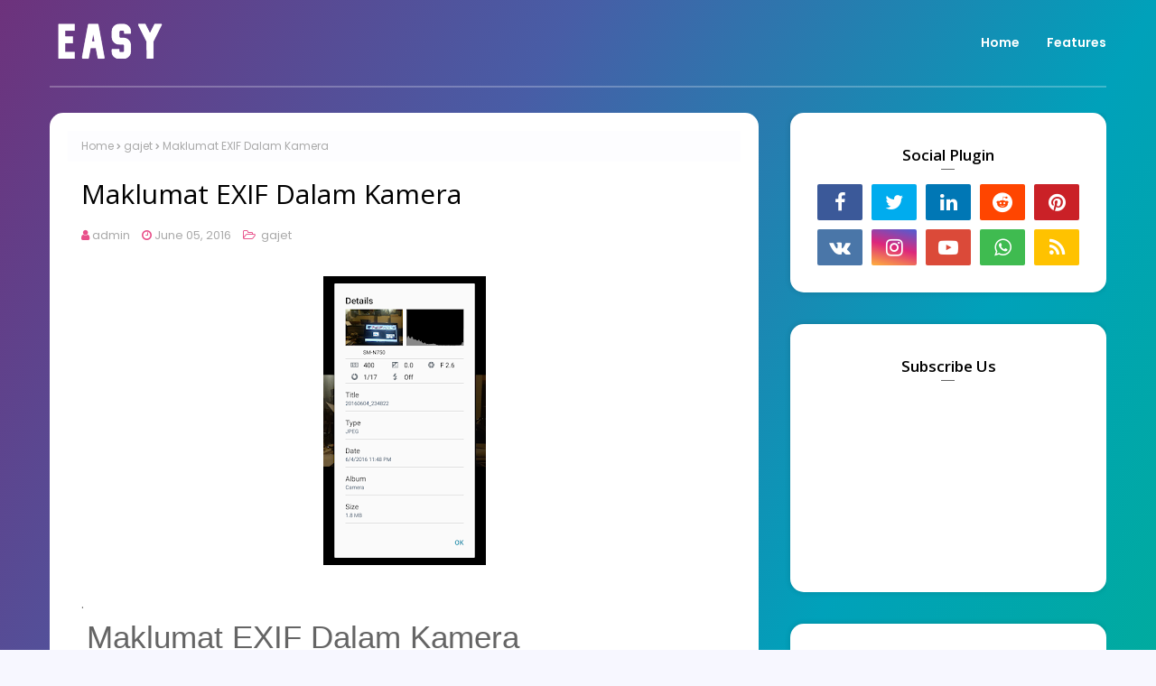

--- FILE ---
content_type: text/html; charset=UTF-8
request_url: https://easy.razzi.my/2016/06/pertama-kali-menggunakan-kamera-fon.html
body_size: 45173
content:
<!DOCTYPE html>
<html class='ltr' dir='ltr' xmlns='http://www.w3.org/1999/xhtml' xmlns:b='http://www.google.com/2005/gml/b' xmlns:data='http://www.google.com/2005/gml/data' xmlns:expr='http://www.google.com/2005/gml/expr'>
<head>
<meta content='width=device-width, initial-scale=1, minimum-scale=1, maximum-scale=1' name='viewport'/>
<title>Pertama Kali Menggunakan Kamera Fon Pintar (Smart Phone Camera)</title>
<meta content='text/html; charset=UTF-8' http-equiv='Content-Type'/>
<!-- Chrome, Firefox OS and Opera -->
<meta content='#f7f7ff' name='theme-color'/>
<!-- Windows Phone -->
<meta content='#f7f7ff' name='msapplication-navbutton-color'/>
<meta content='blogger' name='generator'/>
<link href='https://easy.razzi.my/favicon.ico' rel='icon' type='image/x-icon'/>
<link href='https://easy.razzi.my/2016/06/pertama-kali-menggunakan-kamera-fon.html' rel='canonical'/>
<link rel="alternate" type="application/atom+xml" title="Easy - Atom" href="https://easy.razzi.my/feeds/posts/default" />
<link rel="alternate" type="application/rss+xml" title="Easy - RSS" href="https://easy.razzi.my/feeds/posts/default?alt=rss" />
<link rel="service.post" type="application/atom+xml" title="Easy - Atom" href="https://www.blogger.com/feeds/135736495069041951/posts/default" />

<link rel="alternate" type="application/atom+xml" title="Easy - Atom" href="https://easy.razzi.my/feeds/2405670552280130589/comments/default" />
<!--Can't find substitution for tag [blog.ieCssRetrofitLinks]-->
<link href='https://blogger.googleusercontent.com/img/b/R29vZ2xl/AVvXsEjgUIKXlF2TzNMN3uvCHFpO4k1FnHdyksdAsv8b6_ZsMBkfvnBzUfLQLdKo4Ugw8F34Gj7ND1ZkG8DX6vZ0xT-47eYiNi6wg1JKxC5wBt18LcIMtJGL_zkb1EfoiioEqyca3_nqpmaoZkXZ/s200/smartphone-cam-app.jpg' rel='image_src'/>
<meta content='https://easy.razzi.my/2016/06/pertama-kali-menggunakan-kamera-fon.html' property='og:url'/>
<meta content='Pertama Kali Menggunakan Kamera Fon Pintar (Smart Phone Camera)' property='og:title'/>
<meta content='       .   .    Pertama Kali Menggunakan Kamera Fon Pintar (Smart Phone Camera)             Tutorial ini menggunakan aplikasi Camera FV5-Lit...' property='og:description'/>
<meta content='https://blogger.googleusercontent.com/img/b/R29vZ2xl/AVvXsEjgUIKXlF2TzNMN3uvCHFpO4k1FnHdyksdAsv8b6_ZsMBkfvnBzUfLQLdKo4Ugw8F34Gj7ND1ZkG8DX6vZ0xT-47eYiNi6wg1JKxC5wBt18LcIMtJGL_zkb1EfoiioEqyca3_nqpmaoZkXZ/w1200-h630-p-k-no-nu/smartphone-cam-app.jpg' property='og:image'/>
<!-- Google Fonts -->
<link href='//fonts.googleapis.com/css?family=Open+Sans:400,400i,600,600i,700,700i|Poppins:400,600,700' media='all' rel='stylesheet' type='text/css'/>
<link href='https://stackpath.bootstrapcdn.com/font-awesome/4.7.0/css/font-awesome.min.css' rel='stylesheet'/>
<!-- Template Style CSS -->
<style type='text/css'>@font-face{font-family:'Open Sans';font-style:normal;font-weight:400;font-stretch:100%;font-display:swap;src:url(//fonts.gstatic.com/s/opensans/v44/memSYaGs126MiZpBA-UvWbX2vVnXBbObj2OVZyOOSr4dVJWUgsjZ0B4taVIUwaEQbjB_mQ.woff2)format('woff2');unicode-range:U+0460-052F,U+1C80-1C8A,U+20B4,U+2DE0-2DFF,U+A640-A69F,U+FE2E-FE2F;}@font-face{font-family:'Open Sans';font-style:normal;font-weight:400;font-stretch:100%;font-display:swap;src:url(//fonts.gstatic.com/s/opensans/v44/memSYaGs126MiZpBA-UvWbX2vVnXBbObj2OVZyOOSr4dVJWUgsjZ0B4kaVIUwaEQbjB_mQ.woff2)format('woff2');unicode-range:U+0301,U+0400-045F,U+0490-0491,U+04B0-04B1,U+2116;}@font-face{font-family:'Open Sans';font-style:normal;font-weight:400;font-stretch:100%;font-display:swap;src:url(//fonts.gstatic.com/s/opensans/v44/memSYaGs126MiZpBA-UvWbX2vVnXBbObj2OVZyOOSr4dVJWUgsjZ0B4saVIUwaEQbjB_mQ.woff2)format('woff2');unicode-range:U+1F00-1FFF;}@font-face{font-family:'Open Sans';font-style:normal;font-weight:400;font-stretch:100%;font-display:swap;src:url(//fonts.gstatic.com/s/opensans/v44/memSYaGs126MiZpBA-UvWbX2vVnXBbObj2OVZyOOSr4dVJWUgsjZ0B4jaVIUwaEQbjB_mQ.woff2)format('woff2');unicode-range:U+0370-0377,U+037A-037F,U+0384-038A,U+038C,U+038E-03A1,U+03A3-03FF;}@font-face{font-family:'Open Sans';font-style:normal;font-weight:400;font-stretch:100%;font-display:swap;src:url(//fonts.gstatic.com/s/opensans/v44/memSYaGs126MiZpBA-UvWbX2vVnXBbObj2OVZyOOSr4dVJWUgsjZ0B4iaVIUwaEQbjB_mQ.woff2)format('woff2');unicode-range:U+0307-0308,U+0590-05FF,U+200C-2010,U+20AA,U+25CC,U+FB1D-FB4F;}@font-face{font-family:'Open Sans';font-style:normal;font-weight:400;font-stretch:100%;font-display:swap;src:url(//fonts.gstatic.com/s/opensans/v44/memSYaGs126MiZpBA-UvWbX2vVnXBbObj2OVZyOOSr4dVJWUgsjZ0B5caVIUwaEQbjB_mQ.woff2)format('woff2');unicode-range:U+0302-0303,U+0305,U+0307-0308,U+0310,U+0312,U+0315,U+031A,U+0326-0327,U+032C,U+032F-0330,U+0332-0333,U+0338,U+033A,U+0346,U+034D,U+0391-03A1,U+03A3-03A9,U+03B1-03C9,U+03D1,U+03D5-03D6,U+03F0-03F1,U+03F4-03F5,U+2016-2017,U+2034-2038,U+203C,U+2040,U+2043,U+2047,U+2050,U+2057,U+205F,U+2070-2071,U+2074-208E,U+2090-209C,U+20D0-20DC,U+20E1,U+20E5-20EF,U+2100-2112,U+2114-2115,U+2117-2121,U+2123-214F,U+2190,U+2192,U+2194-21AE,U+21B0-21E5,U+21F1-21F2,U+21F4-2211,U+2213-2214,U+2216-22FF,U+2308-230B,U+2310,U+2319,U+231C-2321,U+2336-237A,U+237C,U+2395,U+239B-23B7,U+23D0,U+23DC-23E1,U+2474-2475,U+25AF,U+25B3,U+25B7,U+25BD,U+25C1,U+25CA,U+25CC,U+25FB,U+266D-266F,U+27C0-27FF,U+2900-2AFF,U+2B0E-2B11,U+2B30-2B4C,U+2BFE,U+3030,U+FF5B,U+FF5D,U+1D400-1D7FF,U+1EE00-1EEFF;}@font-face{font-family:'Open Sans';font-style:normal;font-weight:400;font-stretch:100%;font-display:swap;src:url(//fonts.gstatic.com/s/opensans/v44/memSYaGs126MiZpBA-UvWbX2vVnXBbObj2OVZyOOSr4dVJWUgsjZ0B5OaVIUwaEQbjB_mQ.woff2)format('woff2');unicode-range:U+0001-000C,U+000E-001F,U+007F-009F,U+20DD-20E0,U+20E2-20E4,U+2150-218F,U+2190,U+2192,U+2194-2199,U+21AF,U+21E6-21F0,U+21F3,U+2218-2219,U+2299,U+22C4-22C6,U+2300-243F,U+2440-244A,U+2460-24FF,U+25A0-27BF,U+2800-28FF,U+2921-2922,U+2981,U+29BF,U+29EB,U+2B00-2BFF,U+4DC0-4DFF,U+FFF9-FFFB,U+10140-1018E,U+10190-1019C,U+101A0,U+101D0-101FD,U+102E0-102FB,U+10E60-10E7E,U+1D2C0-1D2D3,U+1D2E0-1D37F,U+1F000-1F0FF,U+1F100-1F1AD,U+1F1E6-1F1FF,U+1F30D-1F30F,U+1F315,U+1F31C,U+1F31E,U+1F320-1F32C,U+1F336,U+1F378,U+1F37D,U+1F382,U+1F393-1F39F,U+1F3A7-1F3A8,U+1F3AC-1F3AF,U+1F3C2,U+1F3C4-1F3C6,U+1F3CA-1F3CE,U+1F3D4-1F3E0,U+1F3ED,U+1F3F1-1F3F3,U+1F3F5-1F3F7,U+1F408,U+1F415,U+1F41F,U+1F426,U+1F43F,U+1F441-1F442,U+1F444,U+1F446-1F449,U+1F44C-1F44E,U+1F453,U+1F46A,U+1F47D,U+1F4A3,U+1F4B0,U+1F4B3,U+1F4B9,U+1F4BB,U+1F4BF,U+1F4C8-1F4CB,U+1F4D6,U+1F4DA,U+1F4DF,U+1F4E3-1F4E6,U+1F4EA-1F4ED,U+1F4F7,U+1F4F9-1F4FB,U+1F4FD-1F4FE,U+1F503,U+1F507-1F50B,U+1F50D,U+1F512-1F513,U+1F53E-1F54A,U+1F54F-1F5FA,U+1F610,U+1F650-1F67F,U+1F687,U+1F68D,U+1F691,U+1F694,U+1F698,U+1F6AD,U+1F6B2,U+1F6B9-1F6BA,U+1F6BC,U+1F6C6-1F6CF,U+1F6D3-1F6D7,U+1F6E0-1F6EA,U+1F6F0-1F6F3,U+1F6F7-1F6FC,U+1F700-1F7FF,U+1F800-1F80B,U+1F810-1F847,U+1F850-1F859,U+1F860-1F887,U+1F890-1F8AD,U+1F8B0-1F8BB,U+1F8C0-1F8C1,U+1F900-1F90B,U+1F93B,U+1F946,U+1F984,U+1F996,U+1F9E9,U+1FA00-1FA6F,U+1FA70-1FA7C,U+1FA80-1FA89,U+1FA8F-1FAC6,U+1FACE-1FADC,U+1FADF-1FAE9,U+1FAF0-1FAF8,U+1FB00-1FBFF;}@font-face{font-family:'Open Sans';font-style:normal;font-weight:400;font-stretch:100%;font-display:swap;src:url(//fonts.gstatic.com/s/opensans/v44/memSYaGs126MiZpBA-UvWbX2vVnXBbObj2OVZyOOSr4dVJWUgsjZ0B4vaVIUwaEQbjB_mQ.woff2)format('woff2');unicode-range:U+0102-0103,U+0110-0111,U+0128-0129,U+0168-0169,U+01A0-01A1,U+01AF-01B0,U+0300-0301,U+0303-0304,U+0308-0309,U+0323,U+0329,U+1EA0-1EF9,U+20AB;}@font-face{font-family:'Open Sans';font-style:normal;font-weight:400;font-stretch:100%;font-display:swap;src:url(//fonts.gstatic.com/s/opensans/v44/memSYaGs126MiZpBA-UvWbX2vVnXBbObj2OVZyOOSr4dVJWUgsjZ0B4uaVIUwaEQbjB_mQ.woff2)format('woff2');unicode-range:U+0100-02BA,U+02BD-02C5,U+02C7-02CC,U+02CE-02D7,U+02DD-02FF,U+0304,U+0308,U+0329,U+1D00-1DBF,U+1E00-1E9F,U+1EF2-1EFF,U+2020,U+20A0-20AB,U+20AD-20C0,U+2113,U+2C60-2C7F,U+A720-A7FF;}@font-face{font-family:'Open Sans';font-style:normal;font-weight:400;font-stretch:100%;font-display:swap;src:url(//fonts.gstatic.com/s/opensans/v44/memSYaGs126MiZpBA-UvWbX2vVnXBbObj2OVZyOOSr4dVJWUgsjZ0B4gaVIUwaEQbjA.woff2)format('woff2');unicode-range:U+0000-00FF,U+0131,U+0152-0153,U+02BB-02BC,U+02C6,U+02DA,U+02DC,U+0304,U+0308,U+0329,U+2000-206F,U+20AC,U+2122,U+2191,U+2193,U+2212,U+2215,U+FEFF,U+FFFD;}</style>
<style id='page-skin-1' type='text/css'><!--
/*
-----------------------------------------------
Blogger Template Style
Name:        Alva
Version:     Free Version
Author:      Soratemplates
Author Url:  https://www.soratemplates.com/
----------------------------------------------- */
a,abbr,acronym,address,applet,b,big,blockquote,body,caption,center,cite,code,dd,del,dfn,div,dl,dt,em,fieldset,font,form,h1,h2,h3,h4,h5,h6,html,i,iframe,img,ins,kbd,label,legend,li,object,p,pre,q,s,samp,small,span,strike,strong,sub,sup,table,tbody,td,tfoot,th,thead,tr,tt,u,ul,var{padding:0;border:0;outline:0;vertical-align:baseline;background:0 0;text-decoration:none }form,textarea,input,button{-webkit-appearance:none;-moz-appearance:none;appearance:none;border-radius:0 }dl,ul{list-style-position:inside;font-weight:400;list-style:none }ul li{list-style:none }caption,th{text-align:center }img{border:none;position:relative }a,a:visited{text-decoration:none }.clearfix{clear:both }.section,.widget,.widget ul{margin:0;padding:0 }a{color:#5ac0b8 }a img{border:0 }abbr{text-decoration:none }.CSS_LIGHTBOX{z-index:999999!important }.separator a{clear:none!important;float:none!important;margin-left:0!important;margin-right:0!important }#navbar-iframe,.widget-item-control,a.quickedit,.home-link,.feed-links{display:none!important }.center{display:table;margin:0 auto;position:relative }.widget > h2,.widget > h3{display:none }body{background:#f7f7ff url() repeat fixed top left;background-color:#f7f7ff;font-family:'Poppins', sans-serif;font-size:14px;font-weight:400;color:#656565;word-wrap:break-word;margin:0;padding:0 }h1,h2,h3,h4,h5,h6{font-family: 'Open Sans',sans-serif;}#outer-wrapper{margin:0 auto;background: -webkit-gradient(linear, left top, right bottom, from(#6d327c), color-stop(#485DA6), color-stop(#00a1ba), color-stop(#01b18e), to(#32b37b));background: linear-gradient(to right bottom, #6d327c, #485DA6, #00a1ba, #01b18e, #32b37b);box-shadow:0 0 5px rgba(0,0,0,.1) }.row{width:1170px }#content-wrapper{margin:0 auto;overflow:hidden }.home #content-wrapper{margin:40px auto 0;}#content-wrapper > .container{margin:0 }#main-wrapper{float:left;overflow:hidden;width:calc(100% - 385px);box-sizing:border-box;word-wrap:break-word;padding:0;margin:0 }#sidebar-wrapper{float:right;overflow:hidden;width:350px;box-sizing:border-box;word-wrap:break-word;padding:0 }.post-image-wrap{position:relative;display:block }.post-image-link,.about-author .avatar-container,.comments .avatar-image-container{background-color:rgba(155,155,155,0.07);color:transparent!important }.index-post .post-thumb {}.post-thumb{display:block;position:relative;width:100%;height:100%;object-fit:cover;z-index:1;transition:opacity .17s ease }.post-image-link:hover .post-thumb,.post-image-wrap:hover .post-image-link .post-thumb{opacity:.9 }.post-title a{display:block }.social a:before{display:inline-block;font-family:FontAwesome;font-style:normal;font-weight:400 }.social .facebook a:before{content:"\f09a" }.social .twitter a:before{content:"\f099" }.social .gplus a:before{content:"\f0d5" }.social .rss a:before{content:"\f09e" }.social .youtube a:before{content:"\f16a" }.social .skype a:before{content:"\f17e" }.social .stumbleupon a:before{content:"\f1a4" }.social .tumblr a:before{content:"\f173" }.social .vk a:before{content:"\f189" }.social .stack-overflow a:before{content:"\f16c" }.social .github a:before{content:"\f09b" }.social .linkedin a:before{content:"\f0e1" }.social .dribbble a:before{content:"\f17d" }.social .soundcloud a:before{content:"\f1be" }.social .behance a:before{content:"\f1b4" }.social .digg a:before{content:"\f1a6" }.social .instagram a:before{content:"\f16d" }.social .pinterest a:before{content:"\f0d2" }.social .twitch a:before{content:"\f1e8" }.social .delicious a:before{content:"\f1a5" }.social .codepen a:before{content:"\f1cb" }.social .reddit a:before{content:"\f1a1" }.social .whatsapp a:before{content:"\f232" }.social .snapchat a:before{content:"\f2ac" }.social .email a:before{content:"\f0e0" }.social .external-link a:before{content:"\f35d" }.social-color .facebook a{background-color:#3b5999 }.social-color .twitter a{background-color:#00acee }.social-color .gplus a{background-color:#db4a39 }.social-color .youtube a{background-color:#db4a39 }.social-color .instagram a{background:linear-gradient(15deg,#ffb13d,#dd277b,#4d5ed4) }.social-color .pinterest a{background-color:#ca2127 }.social-color .dribbble a{background-color:#ea4c89 }.social-color .linkedin a{background-color:#0077b5 }.social-color .tumblr a{background-color:#365069 }.social-color .twitch a{background-color:#6441a5 }.social-color .rss a{background-color:#ffc200 }.social-color .skype a{background-color:#00aff0 }.social-color .stumbleupon a{background-color:#eb4823 }.social-color .vk a{background-color:#4a76a8 }.social-color .stack-overflow a{background-color:#f48024 }.social-color .github a{background-color:#24292e }.social-color .soundcloud a{background:linear-gradient(#ff7400,#ff3400) }.social-color .behance a{background-color:#191919 }.social-color .digg a{background-color:#1b1a19 }.social-color .delicious a{background-color:#0076e8 }.social-color .codepen a{background-color:#000 }.social-color .reddit a{background-color:#ff4500 }.social-color .whatsapp a{background-color:#3fbb50 }.social-color .snapchat a{background-color:#ffe700 }.social-color .email a{background-color:#888 }.social-color .external-link a{background-color:#1f2024 }.social-text .facebook a:after{content:"Facebook" }.social-text .twitter a:after{content:"Twitter" }.social-text .gplus a:after{content:"Google Plus" }.social-text .rss a:after{content:"Rss" }.social-text .youtube a:after{content:"YouTube" }.social-text .skype a:after{content:"Skype" }.social-text .stumbleupon a:after{content:"StumbleUpon" }.social-text .tumblr a:after{content:"Tumblr" }.social-text .vk a:after{content:"VKontakte" }.social-text .stack-overflow a:after{content:"Stack Overflow" }.social-text .github a:after{content:"Github" }.social-text .linkedin a:after{content:"LinkedIn" }.social-text .dribbble a:after{content:"Dribbble" }.social-text .soundcloud a:after{content:"SoundCloud" }.social-text .behance a:after{content:"Behance" }.social-text .digg a:after{content:"Digg" }.social-text .instagram a:after{content:"Instagram" }.social-text .pinterest a:after{content:"Pinterest" }.social-text .twitch a:after{content:"Twitch" }.social-text .delicious a:after{content:"Delicious" }.social-text .codepen a:after{content:"CodePen" }.social-text .flipboard a:after{content:"Flipboard" }.social-text .reddit a:after{content:"Reddit" }.social-text .whatsapp a:after{content:"Whatsapp" }.social-text .messenger a:after{content:"Messenger" }.social-text .snapchat a:after{content:"Snapchat" }.social-text .email a:after{content:"Email" }.social-text .external-link a:after{content:"WebSite" }#header-wrap{position:relative;width:100%;height:95px;padding: 0;z-index:1010;margin-bottom: 30px;}.home #header-wrap {box-shadow:none;}#header-wrap .container{position:relative;margin:0 auto;height:95px;border-bottom: 2px solid rgba(255, 255, 255, .25);}.header-logo{float:left;margin:0 20px 0 0 }.main-logo{position:relative;float:left;width:auto;max-width:250px;max-height:52px;margin:0;padding:21px 0 }.main-logo .header-image-wrapper{display:block }.main-logo img{max-width:100%;max-height:52px;margin:0 }.main-logo h1, .main-logo h1 a{color:#1f2024;font-size:20px;line-height:52px;margin:0 }.main-logo p{font-size:12px;margin:5px 0 0;display:none;}.header-menu{float:right }#main-menu .widget,#main-menu .widget > h3{display:none }#main-menu .show-menu{display:block }#main-menu{position:relative;height:95px;z-index:15 }#main-menu ul > li{float:left;position:relative;margin:0;padding:0;transition:background .17s ease }#main-menu ul > li > a{position:relative;color:#ffffff;font-size:14px;font-weight:600;line-height:95px;display:inline-block;text-decoration:none;margin:0;padding:0 15px;transition:color .17s ease }#main-menu ul > li:last-child a {padding: 0 0 0 15px;}#main-menu ul#main-menu-nav > li:hover{background-color:rgba(255,255,255,0.05) }#main-menu ul#main-menu-nav > li:hover > a{color:#f2f2f2 }#main-menu ul > li > ul{position:absolute;float:left;left:0;top:95px;width:180px;background-color:#1f2024;z-index:99999;margin-top:0;padding:0;border:1px solid #1f2024;box-shadow:0 2px 2px rgba(0,0,0,0.2);visibility:hidden;opacity:0 }#main-menu ul > li > ul > li > ul{position:absolute;float:left;top:0;left:100%;margin:-1px 0 0 }#main-menu ul > li > ul > li{display:block;float:none;position:relative;background-color:rgba(255,255,255,0.03);border-bottom:1px solid #1f2024;transition:background .17s ease }#main-menu ul > li > ul > li a{display:block;height:36px;font-size:13px;color:#f2f2f2;font-weight:600;line-height:36px;box-sizing:border-box;margin:0;padding:0 15px;transition:color .17s ease }#main-menu ul > li > ul > li:last-child{border-bottom:0 }#main-menu ul > li.has-sub > a:after{content:'\f107';float:right;font-family:FontAwesome;font-size:12px;font-weight:400;margin:0 0 0 6px }#main-menu ul > li > ul > li.has-sub > a:after{content:'\f105';float:right;margin:0 }#main-menu ul > li > ul > li a:hover{color:#5ac0b8 }#main-menu ul > li:hover > ul,#main-menu ul > li > ul > li:hover > ul{visibility:visible;opacity:1 }#main-menu ul ul{transition:all .17s ease }.mobile-menu-toggle{display:none;position:absolute;top:0;left:0;width:58px;height:95px;line-height:95px;background-color:rgba(255,255,255,0.05);z-index:20;color:#ffffff;font-size:17px;font-weight:400;text-align:center;cursor:pointer;transition:color .17s ease }.mobile-menu-toggle:hover{color:#ffffff }.mobile-menu-toggle:before{content:"\f0c9";font-family:FontAwesome }.nav-active .mobile-menu-toggle:before{content:"\f00d";font-family:FontAwesome }.overlay{display:none;position:fixed;top:0;left:0;right:0;bottom:0;z-index:990;background:rgba(255,255,255,0.8) }.mobile-menu-wrap{display:none;position:absolute;top:95px;left:0;width:100%;background-color:#1f2024;box-sizing:border-box;visibility:hidden;z-index:1000;opacity:0;transition:all .17s ease }.nav-active .mobile-menu-wrap{visibility:visible;opacity:1 }.mobile-menu{position:relative;overflow:hidden;padding:20px;border-top:1px solid rgba(255,255,255,0.03) }.mobile-menu > ul{margin:0 }.mobile-menu .m-sub{display:none;padding:0 }.mobile-menu ul li{position:relative;display:block;overflow:hidden;float:left;width:100%;font-size:14px;line-height:38px }.mobile-menu > ul > li{font-weight:600 }.mobile-menu > ul li ul{overflow:hidden }.mobile-menu ul li a{color:#f2f2f2;padding:0;display:block;transition:all .17s ease }.mobile-menu ul li.has-sub .submenu-toggle{position:absolute;top:0;right:0;color:#f2f2f2;cursor:pointer }.mobile-menu ul li.has-sub .submenu-toggle:after{content:'\f105';font-family:FontAwesome;font-weight:400;float:right;width:34px;font-size:14px;text-align:center;transition:all .17s ease }.mobile-menu ul li.has-sub.show > .submenu-toggle:after{transform:rotate(90deg) }.mobile-menu > ul > li > ul > li > a{color:#f2f2f2;opacity:.7;padding:0 0 0 15px }.mobile-menu > ul > li > ul > li > ul > li > a{color:#f2f2f2;opacity:.7;padding:0 0 0 30px }.home-ad .widget > .widget-title{display:none }.home-ad .widget-content{float:left;width:728px;max-width:100%;line-height:0;margin:0 0 40px }#slider-wrapper .no-items{margin:0;border-bottom:1px solid #ebebeb }#slider-section {margin: 0 auto;}#slider-section .widget,#slider-section .widget > .widget-title{display:none }#slider-section .show-slider{display:block!important }#slider-section .show-slider .widget-content{position:relative;height:300px;overflow:hidden }.loader{position:relative;height:100%;overflow:hidden;display:block }.loader i{position:absolute;top:50%;left:50%;width:28px;height:28px;font-size:28px;color:#aaa;text-align:center;line-height:28px;margin:-14px 0 0 -14px }.main-slider{position:relative;overflow:hidden;height:300px }.main-slider .slider-item{position:relative;float:left;width:100%;height:300px;overflow:hidden;box-sizing:border-box }.slider-item-inner{position:relative;float:left;width:100%;height:100%;overflow:hidden;display:block;border-radius: 15px;}.main-slider .post-image-link{width:100%;height:100%;position:relative;overflow:hidden;display:block }.main-slider .post-image-link:before {content:'';position: absolute;left: 0;bottom: 0;width: 100%;height: 100%;-webkit-transition: all 300ms ease;transition: all 300ms ease;background: -webkit-gradient(linear, left top, left bottom, from(rgba(0, 0, 0, .1)), to(rgba(0, 0, 0, .5)));background: linear-gradient(to bottom, rgba(0, 0, 0, .1) 0%, rgba(0, 0, 0, .5) 100%);border-radius: 15px;z-index: 5;}.main-slider .post-info-wrap {position: absolute;top: 50%;left: 50%;text-align: center;overflow: hidden;z-index: 5;width: 100%;padding: 0 10px;box-sizing: border-box;transform: translate(-50%,-40%);}.main-slider .post-info{position: relative;overflow: hidden;display: block;z-index: 10;}.main-slider .post-date{font-size:11px;color:#fff;margin:0 }.main-slider .post-title{font-size:15px;font-weight:600;display:block;line-height:1.5;letter-spacing: 0.3px;margin:0 0 5px }.main-slider .post-title a{color:#fff;display:block }.main-slider .post-title a:hover{text-decoration:underline }.show-slider .no-posts{position:absolute;top:calc(50% - 50px);left:0;width:100% }.slick-slider{position:relative;display:block;box-sizing:border-box;-webkit-user-select:none;-moz-user-select:none;-ms-user-select:none;user-select:none;-webkit-touch-callout:none;-khtml-user-select:none;-ms-touch-action:pan-y;touch-action:pan-y;-webkit-tap-highlight-color:transparent }.slick-list{position:relative;display:block;overflow:hidden;margin: 0 -9px;padding:0 }.slick-list:focus{outline:none }.slick-list.dragging{cursor:pointer;cursor:hand }.slick-slider .slick-track,.slick-slider .slick-list{-webkit-transform:translate3d(0,0,0);-moz-transform:translate3d(0,0,0);-ms-transform:translate3d(0,0,0);-o-transform:translate3d(0,0,0);transform:translate3d(0,0,0) }.slick-track{position:relative;top:0;left:0;display:block;margin-left:auto;margin-right:auto }.slick-track:before,.slick-track:after{display:table;content:'' }.slick-track:after{clear:both }.slick-loading .slick-track{visibility:hidden }.slick-slide{display:none;float:left;height:100%;padding: 0 9px;min-height:1px }[dir='rtl'] .slick-slide{float:right }.slick-slide img{display:block }.slick-slide.slick-loading img{display:none }.slick-slide.dragging img{pointer-events:none }.slick-initialized .slick-slide{display:block }.slick-loading .slick-slide{visibility:hidden }.slick-vertical .slick-slide{display:block;height:auto;border:1px solid transparent }.slick-arrow.slick-hidden{display:none }.slick-arrow{position:absolute;top:calc(50% - 40px);width:30px;height:40px;background-color:#fff;font-size:20px;color:#aaa;text-align:center;line-height:40px;cursor:pointer;z-index:10;margin:0;visibility:hidden;opacity:0;transition:all .17s ease }.slick-arrow:hover{background-color:#5ac0b8;color:#fff }.slick-arrow:before{font-family:FontAwesome;font-weight:400 }.slick-prev{left:0 }.slick-prev:before{content:'\f104' }.slick-next{right:0 }.slick-next:before{content:'\f105' }.main-slider:hover .slick-arrow{visibility:visible;opacity:1 }.queryMessage{overflow:hidden;background-color:#fff;color:#000000;font-size:13px;font-weight:400;padding:8px 10px;margin:0 0 25px;border:1px solid #ebebf3;border-radius:3px }.queryMessage .query-info{margin:0 5px }.queryMessage .search-query,.queryMessage .search-label{font-weight:700;text-transform:uppercase }.queryMessage .search-query:before,.queryMessage .search-label:before{content:"\201c" }.queryMessage .search-query:after,.queryMessage .search-label:after{content:"\201d" }.queryMessage a.show-more{float:right;color:#5ac0b8;text-decoration:underline;transition:opacity .17s }.queryMessage a.show-more:hover{opacity:.8 }.queryEmpty{font-size:13px;font-weight:400;padding:10px 0;margin:0 0 25px;text-align:center }.title-wrap{position:relative;float:left;width:100%;margin:0 }.title-wrap > h3{position:relative;display:block;height:34px;font-size:17px;color:#000000;font-weight:600;line-height:34px;padding:0 15px;margin:0;}.custom-widget li{overflow:hidden;padding:15px 0 0;margin:15px 0 0;border-top:1px dotted #ebebf3 }.custom-widget li:first-child{padding:0;margin:0;border:0 }.custom-widget .post-image-link{position:relative;width:75px;height:60px;float:left;overflow:hidden;display:block;vertical-align:middle;margin:0 12px 0 0;border-radius:3px }.custom-widget .post-info{overflow:hidden }.custom-widget .post-title{overflow:hidden;font-size:15px;font-weight:400;line-height:1.5em;margin:0 }.custom-widget .post-title a{display:block;color:#000000;transition:color .17s }.custom-widget li:hover .post-title a{color:#5ac0b8 }.index-post-wrap{}.grid-posts {}.blog-post{display:block;word-wrap:break-word }.index-post {display: block;box-sizing: border-box;margin: 0 0 35px;}.index-post-inside-wrap {background: #fff;border-radius: 15px;position: relative;text-align: center;padding: 20px;box-sizing: border-box;-webkit-box-shadow: 0 3px 12px -1px rgba(7, 10, 25, .05), 0 22px 27px -20px rgba(7, 10, 25, .05);box-shadow: 0 3px 12px -1px rgba(7, 10, 25, .05), 0 22px 27px -20px rgba(7, 10, 25, .05);}.index-post .post-image-wrap{position: relative;display: block;width: 100%;height: 375px;margin: 0;border-radius: 15px;-webkit-box-shadow: 0 3px 12px -1px rgba(7, 10, 25, .2), 0 22px 27px -20px rgba(7, 10, 25, .2);box-shadow: 0 3px 12px -1px rgba(7, 10, 25, .2), 0 22px 27px -20px rgba(7, 10, 25, .2);}.index-post .post-image-wrap .post-image-link{width: 100%;height: 100%;border-radius: 15px;position: relative;display: block;overflow: hidden;}.index-post .post-info{overflow:hidden;margin-top: 25px;padding:0 10px;box-sizing:border-box;}.index-post .post-info .post-tag {text-transform: uppercase;color: #aa8958;font-size: 11px;letter-spacing: 1px;}.index-post .post-info > h2{font-size: 34px;font-weight:600;line-height: 1.25;letter-spacing: 0.6px;text-decoration:none;margin:0 }.index-post .post-info > h2 > a{display:block;color:#333333;transition:color .17s }.index-post .post-info > h2 > a:hover{color:#5ac0b8 }.widget iframe,.widget img{max-width:100% }.post-meta{overflow:hidden;color:#aaa;font-size:13px;font-weight:400;padding:0 1px }.post-meta .post-author,.post-meta .post-date, .post-meta .post-tag{display:inline-block;margin:0 10px 0 0 }.post-meta .post-author:before,.post-meta .post-date:before,.post-meta .post-tag:before{font-family:FontAwesome;font-weight:400;margin:0 3px 0 0;color:#E84E89;}.post-meta .post-author:before{content:'\f007' }.post-meta .post-date:before{content:'\f017' }.post-meta .post-tag:before{content:'\f115' }.post-meta a{color:#aaa;transition:color .17s }.post-meta a:hover{color:#5ac0b8 }.post-meta .post-author .meta-avatar{float:left;height:20px;width:20px;overflow:hidden;margin:0 7px 0 0;border-radius:100%;box-shadow:0 0 3px rgba(0,0,0,0.1) }.post-meta .post-author .meta-avatar img{display:block;width:100%;height:100%;border-radius:100% }.index-post .post-meta{margin:0 }.post-snippet{position: relative;display: block;overflow: hidden;color: #333333;line-height: 1.8;font-size: 16px;font-weight: 400;margin: 10px auto 0;max-width: 600px;letter-spacing: 0.3px;padding:0 15px;box-sizing: border-box;}.index-post-footer {position: relative;padding: 10px 0 0;margin: 10px 0 0;}a.read-more{display:inline-block;color:#ffffff;;background:#E84E89;font-weight:600;text-transform:uppercase;height: 40px;font-size: 14px;color: #fff;line-height: 40px;padding: 0 25px;border-radius: 30px;transition:all .17s ease;margin-top:25px;}a.read-more:hover{color:#5ac0b8 }.read-more::after{content:'\f178';font-family:FontAwesome;font-weight:400;margin:0 0 0 5px }.main-slider .post-info .post-tag{display: inline-block;height:28px;background-color:#fdfdff;color:#000000;font-size:12px;font-weight:600;text-transform:uppercase;line-height:28px;padding:0 13px;margin:0 0 10px;border:1px solid #f2f2f6;border-radius:3px;transition:all .17s ease }.main-slider .post-info .post-tag:hover{background-color:#5ac0b8;color:#fff;border-color:#5ac0b8 }.main-slider .post-meta {color: #aaaaaa;font-size: 12px;font-weight: 400;line-height: 18px;padding: 0 1px;}.main-slider .post-date {font-size: 11px;color: #fff;margin: 0;display: inline-block;float:none;}#breadcrumb{font-size:12px;font-weight:400;height:34px;background-color:#fdfdff;color:#aaa;line-height:34px;padding:0 15px;margin:0 0 15px;}#breadcrumb a{color:#aaa;transition:color .17s }#breadcrumb a:hover{color:#5ac0b8 }#breadcrumb a,#breadcrumb em{display:inline-block }#breadcrumb .delimiter:after{content:'\f054';font-family:FontAwesome;font-size:7px;font-weight:400;font-style:normal;vertical-align:middle;margin:0 3px }.item-post h1.post-title{color:#000000;font-size:30px;line-height:1.4em;font-weight:400;position:relative;display:block;padding:0 15px;margin:0 0 15px }.static_page .item-post h1.post-title{margin:15px 0 0 }.item-post .post-body{width:100%;font-size:15px;line-height:1.6em;box-sizing:border-box;padding:20px 15px 0;margin:15px 0 20px;}.item-post .post-outer{padding:0 }.item-post .post-body img{max-width:100% }.main .widget{margin:0 }.main .Blog{border-bottom-width:0 }.post-item-inner{position:relative;float:left;width:100%;background-color:#fff;overflow:hidden;padding:20px;box-sizing:border-box;margin:0 0 35px;border-radius: 15px;-webkit-box-shadow: 0 3px 12px -1px rgba(7, 10, 25, .05), 0 22px 27px -20px rgba(7, 10, 25, .05);box-shadow: 0 3px 12px -1px rgba(7, 10, 25, .05), 0 22px 27px -20px rgba(7, 10, 25, .05);}.post-item-inner .post-meta{padding:0 15px }.item-post {overflow:hidden;}.post-footer{position:relative;float:left;width:100%;margin:0 }.inline-ad{position:relative;display:block;max-height:60px;margin:0 0 30px }.inline-ad > ins{display:block!important;margin:0 auto!important }.item .inline-ad{float:left;width:100%;margin:20px 0 0 }.item-post-wrap > .inline-ad{margin:0 0 20px }.post-labels{overflow:hidden;height:auto;position:relative;padding:0 15px;margin:0 0 20px }.post-labels a{float:left;height:22px;background-color:#fdfdff;color:#000000;font-size:12px;line-height:22px;font-weight:400;margin:0;padding:0 10px;border:1px solid #f2f2f6;border-radius:3px;margin:0 5px 0 0;transition:all .17s ease }.post-labels a:hover{background-color:#5ac0b8;color:#fff;border-color:#5ac0b8 }.post-reactions{height:28px;display:block;padding:0 15px;margin:0 0 15px }.post-reactions span{float:left;color:#000000;font-size:12px;line-height:25px;text-transform:uppercase;font-weight:600 }.reactions-inner{float:left;margin:0;height:28px }.post-share{position:relative;float:left;width:100%;overflow:hidden;box-sizing:border-box;padding:15px;margin:0;}ul.share-links{position:relative;margin:0 -2.5px }.share-links li{width:calc(100% / 7);float:left;box-sizing:border-box;padding:0 2.5px;margin:0 }.share-links li a{float:left;display:inline-block;cursor:pointer;width:100%;height:32px;line-height:32px;color:#fff;font-weight:400;font-size:17px;text-align:center;box-sizing:border-box;opacity:1;border-radius:3px;transition:all .17s ease }.share-links li a:hover{opacity:.8 }ul.post-nav{position:relative;overflow:hidden;display: block;padding: 20px;margin: 0 0 35px;background: #fff;border-radius: 15px;box-sizing: border-box;-webkit-box-shadow: 0 3px 12px -1px rgba(7, 10, 25, .05), 0 22px 27px -20px rgba(7, 10, 25, .05);box-shadow: 0 3px 12px -1px rgba(7, 10, 25, .05), 0 22px 27px -20px rgba(7, 10, 25, .05);}.post-nav li{display:inline-block;width:50% }.post-nav .post-prev{float:left;text-align:left;box-sizing:border-box;padding:0 10px 0 0 }.post-nav .post-next{float:right;text-align:right;box-sizing:border-box;padding:0 0 0 10px }.post-nav li a{color:#000000;line-height:1.4em;display:block;overflow:hidden;transition:color .17s }.post-nav li:hover a{color:#5ac0b8 }.post-nav li span{display:block;font-size:11px;color:#aaa;font-weight:600;text-transform:uppercase;padding:0 0 3px }.post-nav .post-prev span:before{content:"\f053";float:left;font-family:FontAwesome;font-size:10px;font-weight:400;text-transform:none;margin:0 2px 0 0 }.post-nav .post-next span:after{content:"\f054";float:right;font-family:FontAwesome;font-size:10px;font-weight:400;text-transform:none;margin:0 0 0 2px }.post-nav p{font-family: 'Poppins',Open Sans,sans-serif;font-size:12px;font-weight:400;line-height:1.5em;margin:0 }.post-nav .post-nav-active p{color:#aaa }.about-author{position:relative;display:block;overflow:hidden;background-color:#fff;padding:20px;margin:0 0 35px;border:1px solid #ebebf3;border-radius: 15px;-webkit-box-shadow: 0 3px 12px -1px rgba(7, 10, 25, .05), 0 22px 27px -20px rgba(7, 10, 25, .05);box-shadow: 0 3px 12px -1px rgba(7, 10, 25, .05), 0 22px 27px -20px rgba(7, 10, 25, .05);}.about-author .avatar-container{position:relative;float:left;width:80px;height:80px;background-color:rgba(255,255,255,0.05);overflow:hidden;margin:0 15px 0 0 }.about-author .author-avatar{float:left;width:100%;height:100%;border-radius:3px }.author-name{overflow:hidden;display:inline-block;font-size:16px;font-weight:600;margin:0 }.author-name span{color:#000000 }.author-name a{color:#5ac0b8;transition:opacity .17s }.author-name a:hover{opacity:.8 }.author-description{display:block;overflow:hidden;font-size:12px;font-weight:400;line-height:1.6em }.author-description a:hover{text-decoration:underline }#related-wrap{overflow:hidden;background-color:#fff;margin:0 0 35px;padding:20px;box-sizing:border-box;border-radius: 15px;-webkit-box-shadow: 0 3px 12px -1px rgba(7, 10, 25, .05), 0 22px 27px -20px rgba(7, 10, 25, .05);box-shadow: 0 3px 12px -1px rgba(7, 10, 25, .05), 0 22px 27px -20px rgba(7, 10, 25, .05);}#related-wrap .related-tag{display:none }.related-ready{float:left;width:100%;box-sizing:border-box;padding:15px }.related-ready .loader{height:178px }ul.related-posts{position:relative;overflow:hidden;margin:0 -10px;padding:0 }.related-posts .related-item{width:33.33333333%;position:relative;overflow:hidden;float:left;display:block;box-sizing:border-box;padding:0 10px;margin:0 }.related-posts .post-image-link{width:100%;height:120px;position:relative;overflow:hidden;display:block;margin:0 0 10px;border-radius:3px }.related-posts .post-title{font-size:15px;font-weight:400;line-height:1.5em;display:block;margin:0 }.related-posts .post-title a{color:#000000;transition:color .17s }.related-posts .post-meta{font-size:11px;margin:0 0 3px }.related-posts .related-item:hover .post-title a{color:#5ac0b8 }.blog-pager-wrapper {text-align:center;}#blog-pager{display:inline-block;overflow:hidden;clear:both;margin:0 0 30px}.blog-pager a,.blog-pager span{float:left;display:block;min-width:32px;height:32px;border: 1px solid #d0d0d2;border-radius: 100%;background:#ffffff;color:#000000;font-size:13px;font-weight:700;line-height:30px;text-align:center;box-sizing:border-box;padding:0 10px;margin:0 5px 0 0;transition:all .17s ease}.blog-pager span.page-dots{display:none;}.blog-pager .page-of{display:none;width:auto;float:right;border-color:rgba(0,0,0,0);margin:0}.blog-pager .page-active,.blog-pager a:hover{background-color:#E84E89;color:#fff;border-color:#E84E89}.blog-pager .page-prev:before,.blog-pager .page-next:before{font-family:FontAwesome;font-size:11px;font-weight:400}.blog-pager .page-prev:before{content:'\f053'}.blog-pager .page-next:before{content:'\f054'}.blog-pager .blog-pager-newer-link,.blog-pager .blog-pager-older-link{float:left;display:inline-block;width:auto;padding:0 10px;margin:0}.blog-pager .blog-pager-older-link{float:right}.archive #blog-pager,.home .blog-pager .blog-pager-newer-link,.home .blog-pager .blog-pager-older-link{display:none}.blog-post-comments{display:none;overflow:hidden;background-color:#fff;margin:0 0 35px;padding:20px;box-sizing:border-box;border-radius: 15px;-webkit-box-shadow: 0 3px 12px -1px rgba(7, 10, 25, .05), 0 22px 27px -20px rgba(7, 10, 25, .05);box-shadow: 0 3px 12px -1px rgba(7, 10, 25, .05), 0 22px 27px -20px rgba(7, 10, 25, .05);}.blog-post-comments .comments-title{margin:0 0 20px }.comments-system-disqus .comments-title,.comments-system-facebook .comments-title{margin:0 }#disqus_thread{float:left;width:100%;padding:10px 15px;box-sizing:border-box }.blog-post-comments .fb_iframe_widget{box-sizing:border-box;padding:0 5px }#comments{margin:0 }#gpluscomments{float:left!important;width:100%!important;margin:0 0 25px!important }#gpluscomments iframe{float:left!important;width:100% }.comments{display:block;clear:both;padding:0 15px;margin:0;color:#000000 }.comments .comment-thread > ol{padding:0 }.comments > h3{font-size:13px;font-weight:400;font-style:italic;padding-top:1px }.comments .comments-content .comment{list-style:none;margin:0;padding:0 0 8px }.comments .comments-content .comment:first-child{padding-top:0 }.facebook-tab,.fb_iframe_widget_fluid span,.fb_iframe_widget iframe{width:100%!important }.comments .item-control{position:static }.comments .avatar-image-container{float:left;overflow:hidden;position:absolute }.comments .avatar-image-container,.comments .avatar-image-container img{height:35px;max-height:35px;width:35px;max-width:35px;border-radius:100% }.comments .comment-block{overflow:hidden;padding:0 0 20px }.comments .comment-block,.comments .comments-content .comment-replies{margin:0 0 0 50px }.comments .comments-content .inline-thread{padding:0 }.comments .comment-actions{float:left;width:100%;position:relative;margin:0 }.comments .comments-content .comment-header{font-size:16px;display:block;overflow:hidden;clear:both;margin:0 0 3px;padding:0 0 5px;border-bottom:1px dotted #ebebf3 }.comments .comments-content .comment-header a{color:#000000;transition:color .17s }.comments .comments-content .comment-header a:hover{color:#5ac0b8 }.comments .comments-content .user{font-family: 'Poppins',Open Sans,sans-serif;font-style:normal;font-weight:400;display:block }.comments .comments-content .icon.blog-author{display:none }.comments .comments-content .comment-content{float:left;font-size:13px;color:#5E5E5E;font-weight:400;text-align:left;line-height:1.4em;margin:10px 0 }.comments .comment .comment-actions a{margin-right:5px;padding:2px 5px;background-color:#fdfdff;color:#000000;font-weight:400;font-size:10px;border:1px solid #f2f2f6;border-radius:3px;transition:all .17s ease }.comments .comment .comment-actions a:hover{color:#fff;background-color:#5ac0b8;border-color:#5ac0b8;text-decoration:none }.comments .comments-content .datetime{float:left;font-size:11px;font-weight:400;color:#aaa;position:relative;padding:0 1px;margin:5px 0 0;display:block }.comments .comments-content .datetime a,.comments .comments-content .datetime a:hover{color:#aaa }.comments .thread-toggle{margin-bottom:4px }.comments .thread-toggle .thread-arrow{height:7px;margin:0 3px 2px 0 }.comments .thread-count a,.comments .continue a{transition:opacity .17s }.comments .thread-count a:hover,.comments .continue a:hover{opacity:.8 }.comments .continue a{display:none }.comments .thread-expanded{padding:5px 0 0 }.comments .thread-chrome.thread-collapsed{display:none }.thread-arrow:before{content:'';font-family:FontAwesome;color:#000000;font-weight:400;margin:0 2px 0 0 }.comments .thread-expanded .thread-arrow:before{content:'\f0d7' }.comments .thread-collapsed .thread-arrow:before{content:'\f0da' }.comments .comments-content .comment-thread{margin:0 }.comments .continue a{padding:0 0 0 60px;font-weight:400 }.comments .comments-content .loadmore.loaded{margin:0;padding:0 }.comments .comment-replybox-thread{margin:0 }.thread-expanded .thread-count,.thread-expanded .thread-arrow,.comments .comments-content .loadmore,.comments .comments-content .loadmore.loaded{display:none }#comment-editor{margin:0 0 20px }.post-body h1,.post-body h2,.post-body h3,.post-body h4,.post-body h5,.post-body h6{color:#000000;font-weight:600;margin:0 0 15px }.post-body h1,.post-body h2{font-size:24px }.post-body h3{font-size:21px }.post-body h4{font-size:18px }.post-body h5{font-size:16px }.post-body h6{font-size:13px }blockquote{font-style:italic;padding:10px;margin:0;border-left:4px solid #5ac0b8 }blockquote:before,blockquote:after{display:inline-block;font-family:FontAwesome;font-style:normal;font-weight:400;color:#aaa;line-height:1 }blockquote:before{content:'\f10d';margin:0 10px 0 0 }blockquote:after{content:'\f10e';margin:0 0 0 10px }.widget .post-body ul,.widget .post-body ol{line-height:1.5;font-weight:400 }.widget .post-body li{margin:5px 0;padding:0;line-height:1.5 }.post-body ul{padding:0 0 0 20px }.post-body ul li:before{content:"\f105";font-family:FontAwesome;font-size:13px;font-weight:400;margin:0 5px 0 0 }.post-body u{text-decoration:underline }.post-body a{transition:color .17s ease }.post-body strike{text-decoration:line-through }.contact-form{overflow:hidden }.contact-form .widget-title{display:none }.contact-form .contact-form-name{width:calc(50% - 5px) }.contact-form .contact-form-email{width:calc(50% - 5px);float:right }.sidebar .widget{position:relative;overflow:hidden;-webkit-box-shadow: 0px 0px 6px 0px rgba(0, 0, 0, .15);box-shadow: 0px 0px 6px 0px rgba(0, 0, 0, .15);background: #fff;border-radius: 15px;padding: 30px;box-sizing:border-box;margin:0 0 35px;}.sidebar .widget-title{position:relative;float:left;width:100%;margin:0 0 15px 0;text-align: center;}.sidebar .widget-title > h3{position:relative;display:block;height:34px;font-size:17px;color:#000000;font-weight:600;line-height:34px;padding:0;margin:0;}.sidebar .widget-title:after {position: absolute;bottom: 0;overflow: hidden;width: 15px;height: 1px;border-top: 1px solid;content: '';left: 50%;margin-left: -8px;}.sidebar .widget-content{float:left;width:100%;box-sizing:border-box;padding:0;margin:0 }ul.social-counter{margin:0 -5px }.social-counter li{float:left;width:20%;box-sizing:border-box;padding:0 5px;margin:10px 0 0 }.social-counter li:nth-child(1),.social-counter li:nth-child(2),.social-counter li:nth-child(3),.social-counter li:nth-child(4),.social-counter li:nth-child(5){margin-top:0 }.social-counter li a{display:block;height:40px;font-size:22px;color:#fff;text-align:center;line-height:40px;border-radius:2px;transition:opacity .17s }.social-counter li a:hover{opacity:.8 }.list-label li{position:relative;display:block;padding:7px 0;border-top:1px dotted #ebebf3 }.list-label li:first-child{padding-top:0;border-top:0 }.list-label li:last-child{padding-bottom:0;border-bottom:0 }.list-label li a{display:block;color:#000000;font-size:13px;font-weight:400;text-transform:capitalize;transition:color .17s }.list-label li a:before{content:"\f054";float:left;color:#000000;font-weight:400;font-family:FontAwesome;font-size:6px;margin:6px 3px 0 0;transition:color .17s }.list-label li a:hover{color:#5ac0b8 }.list-label .label-count{position:relative;float:right;font-size:11px;font-weight:400;text-align:center;line-height:16px }.cloud-label li{position:relative;float:left;margin:0 5px 5px 0 }.cloud-label li a{display:block;height:26px;background-color:#fdfdff;color:#000000;font-size:12px;line-height:26px;font-weight:400;padding:0 10px;border:1px solid #f2f2f6;border-radius:3px;transition:all .17s ease }.cloud-label li a:hover{color:#fff;background-color:#5ac0b8;border-color:#5ac0b8 }.cloud-label .label-count{display:none }.sidebar .FollowByEmail > .widget-title > h3{margin:0 }.FollowByEmail .widget-content{position:relative;overflow:hidden;text-align:center;font-weight:400;box-sizing:border-box;padding:20px }.FollowByEmail .widget-content > h3{font-size:17px;color:#000000;font-weight:600;margin:0 0 13px }.FollowByEmail .before-text{font-size:13px;line-height:1.5em;margin:0 0 15px;display:block;padding:0 10px;overflow:hidden }.FollowByEmail .follow-by-email-inner{position:relative }.FollowByEmail .follow-by-email-inner .follow-by-email-address{width:100%;height:32px;color:#000000;font-size:11px;font-family:inherit;padding:0 10px;margin:0 0 10px;box-sizing:border-box;border:1px solid #eee;border-radius:3px;transition:ease .17s }.FollowByEmail .follow-by-email-inner .follow-by-email-submit{width:100%;height:32px;font-family:inherit;font-size:11px;color:#fff;background-color:#5ac0b8;text-transform:uppercase;text-align:center;font-weight:600;cursor:pointer;margin:0;border:0;border-radius:3px;transition:background .17s ease }.FollowByEmail .follow-by-email-inner .follow-by-email-submit:hover{background-color:#1f2024 }#ArchiveList ul.flat li{color:#000000;font-size:13px;font-weight:400;padding:7px 0;border-bottom:1px dotted #eaeaea }#ArchiveList ul.flat li:first-child{padding-top:0 }#ArchiveList ul.flat li:last-child{padding-bottom:0;border-bottom:0 }#ArchiveList .flat li > a{display:block;color:#000000;transition:color .17s }#ArchiveList .flat li > a:hover{color:#5ac0b8 }#ArchiveList .flat li > a:before{content:"\f054";float:left;color:#000000;font-weight:400;font-family:FontAwesome;font-size:6px;margin:6px 3px 0 0;display:inline-block;transition:color .17s }#ArchiveList .flat li > a > span{position:relative;float:right;width:16px;height:16px;background-color:#5ac0b8;color:#fff;font-size:11px;font-weight:400;text-align:center;line-height:16px }.PopularPosts .post{overflow:hidden;padding:15px 0 0;margin:15px 0 0;border-top:1px dotted #ebebf3 }.PopularPosts .post:first-child{padding:0;margin:0;border:0 }.PopularPosts .post-image-link{position:relative;width:75px;height:60px;float:left;overflow:hidden;display:block;vertical-align:middle;margin:0 12px 0 0;border-radius:3px }.PopularPosts .post-info{overflow:hidden }.PopularPosts .post-title{font-size:15px;font-weight:400;line-height:1.5em;margin:0 }.PopularPosts .post-title a{display:block;color:#000000;transition:color .17s }.PopularPosts .post:hover .post-title a{color:#5ac0b8 }.PopularPosts .post-date:before{font-size:10px }.Text{font-size:13px }.contact-form-widget{float:left;width:100%;box-sizing:border-box;padding:15px }.contact-form-widget form{font-weight:400 }.contact-form-widget form > p{margin:0 }.contact-form-widget form > span{color:red }.contact-form-name{float:left;width:100%;height:30px;font-family:inherit;font-size:13px;line-height:30px;box-sizing:border-box;padding:5px 10px;margin:0 0 10px;border:1px solid #ebebf3;border-radius:3px }.contact-form-email{float:left;width:100%;height:30px;font-family:inherit;font-size:13px;line-height:30px;box-sizing:border-box;padding:5px 10px;margin:0 0 10px;border:1px solid #ebebf3;border-radius:3px }.contact-form-email-message{float:left;width:100%;font-family:inherit;font-size:13px;box-sizing:border-box;padding:5px 10px;margin:0 0 10px;border:1px solid #ebebf3;border-radius:3px }.contact-form-button-submit{float:left;width:100%;height:30px;background-color:#5ac0b8;font-family:inherit;font-size:13px;color:#fff;line-height:30px;cursor:pointer;box-sizing:border-box;padding:0 10px;margin:0;border:0;border-radius:3px;transition:background .17s ease }.contact-form-button-submit:hover{background-color:#1f2024 }.contact-form-error-message-with-border{float:left;width:100%;background-color:#fbe5e5;font-size:11px;text-align:center;line-height:11px;padding:3px 0;margin:10px 0;box-sizing:border-box;border:1px solid #fc6262 }.contact-form-success-message-with-border{float:left;width:100%;background-color:#eaf6ff;font-size:11px;text-align:center;line-height:11px;padding:3px 0;margin:10px 0;box-sizing:border-box;border:1px solid #5ab6f9 }.contact-form-cross{margin:0 0 0 3px }.contact-form-error-message,.contact-form-success-message{margin:0 }.BlogSearch .search-input{float:left;width:75%;height:30px;background-color:#fff;font-weight:400;font-family:inherit;font-size:13px;line-height:30px;box-sizing:border-box;padding:5px 10px;border:1px solid #ebebf3;border-right-width:0;border-radius:3px 0 0 3px }.BlogSearch .search-action{float:right;width:25%;height:30px;font-family:inherit;font-size:13px;line-height:30px;cursor:pointer;box-sizing:border-box;background-color:#5ac0b8;color:#fff;padding:0 5px;border:0;border-radius:0 3px 3px 0;transition:background .17s ease }.BlogSearch .search-action:hover{background-color:#1f2024 }.Profile .profile-img{float:left;width:80px;height:80px;margin:0 15px 0 0;transition:all .17s ease }.Profile .profile-datablock{margin:0 }.Profile .profile-data .g-profile{display:block;font-size:18px;color:#000000;font-weight:700;margin:0 0 5px;transition:color .17s ease }.Profile .profile-data .g-profile:hover{color:#5ac0b8 }.Profile .profile-info > .profile-link{color:#000000;font-size:11px;margin:5px 0 0;transition:color .17s ease }.Profile .profile-info > .profile-link:hover{color:#5ac0b8 }.Profile .profile-datablock .profile-textblock{display:none }.common-widget .LinkList ul li,.common-widget .PageList ul li{width:calc(50% - 5px);padding:7px 0 0 }.common-widget .LinkList ul li:nth-child(odd),.common-widget .PageList ul li:nth-child(odd){float:left }.common-widget .LinkList ul li:nth-child(even),.common-widget .PageList ul li:nth-child(even){float:right }.common-widget .LinkList ul li a,.common-widget .PageList ul li a{display:block;color:#000000;font-size:13px;font-weight:400;transition:color .17s ease }.common-widget .LinkList ul li a:hover,.common-widget .PageList ul li a:hover{color:#5ac0b8 }.common-widget .LinkList ul li:first-child,.common-widget .LinkList ul li:nth-child(2),.common-widget .PageList ul li:first-child,.common-widget .PageList ul li:nth-child(2){padding:0 }#footer-wrapper{display:block;width:100%;overflow:hidden;padding:0;text-align:center;}#footer-wrapper .container{overflow:hidden;border-top: 2px solid rgba(255, 255, 255, .25);margin:0 auto;padding:15px 0 }#footer-wrapper .copyright-area{width: 100%;font-size:13px;display:block;height:34px;color:#fff;font-weight:600;line-height:34px;}#footer-wrapper .copyright-area a{color:#fff;transition:color .17s }#menu-footer{width: 100%;position:relative;display:block }#menu-footer .widget > .widget-title{display:none }#menu-footer ul li{display:inline-block;height:34px;padding:0;margin:0 }#menu-footer ul li a{font-size:11px;font-weight:600;display:block;color:#fff;text-transform:uppercase;line-height:34px;padding:0 10px;margin:0 0 0 5px;transition:color .17s ease }#menu-footer ul li:first-child a {margin-left: 0;padding-left: 0;}#menu-footer ul li:last-child a{padding:0 0 0 5px }#menu-footer ul li a:hover{color:#efefef }.hidden-widgets{display:none;visibility:hidden }.back-top{display:none;z-index:1010;width:32px;height:32px;position:fixed;bottom:15px;right:15px;cursor:pointer;overflow:hidden;font-size:13px;color:#fff;text-align:center;line-height:32px;border-radius:3px }.back-top:before{content:'';position:absolute;top:0;left:0;right:0;bottom:0;background-color:#5ac0b8;opacity:.5;transition:opacity .17s ease }.back-top:after{content:'\f077';position:relative;font-family:FontAwesome;font-weight:400;opacity:.8;transition:opacity .17s ease }.back-top:hover:before,.back-top:hover:after,.nav-active .back-top:after,.nav-active .back-top:before{opacity:1 }.error404 #main-wrapper{width:100%!important;margin:0!important }.error404 #sidebar-wrapper{display:none }.errorWrap{color:#000000;text-align:center;padding:80px 0 100px }.errorWrap h3{font-size:160px;line-height:1;margin:0 0 30px }.errorWrap h4{font-size:25px;margin:0 0 20px }.errorWrap p{margin:0 0 10px }.errorWrap a{display:block;color:#5ac0b8;padding:10px 0 0 }.errorWrap a i{font-size:20px }.errorWrap a:hover{text-decoration:underline }@media screen and (max-width: 1100px) {#outer-wrapper{max-width:100% }.row{width:100% }#header-wrap{box-sizing:border-box;padding:0 20px }#content-wrapper{position:relative;box-sizing:border-box;padding:0 20px;margin:30px 0 0 }#footer-wrapper .container{box-sizing:border-box;padding:10px 20px }}@media screen and (max-width: 980px) {#content-wrapper > .container{margin:0 }#header-wrap{padding:0 }#header-inner a{display:inline-block!important }.header-logo,.main-logo{width:100%;max-width:100%;text-align:center;margin:0 }.header-menu{display:none }.mobile-menu-wrap,.mobile-menu-toggle{display:block }#nav-search .search-input{padding:0 58px 0 20px }#main-wrapper,#sidebar-wrapper{width:100%;padding:0 }}@media screen and (max-width: 880px) {#slider-section .show-slider .widget-content,.main-slider,.main-slider .slider-item{height:300px }.hot-posts .hot-item {width: 50%;}.footer-widgets-wrap{display:block }#footer-wrapper .footer{width:100%;margin-right:0 }#footer-sec2,#footer-sec3{margin-top:25px }}@media screen and (max-width: 680px) {#slider-section .show-slider .widget-content,.main-slider,.main-slider .slider-item{height:250px }.slider-item .post-image-link:after{content:'';position:absolute;top:0;left:0;bottom:0;right:0;background-color:rgba(0,0,0,0.3);z-index:2 }.main-slider .post-info-wrap{background-color:rgba(0,0,0,0) }#breadcrumb{height:auto;line-height:1.5em;padding:10px 15px }#menu-footer,#footer-wrapper .copyright-area{width:100%;height:auto;line-height:inherit;text-align:center }#menu-footer{margin:10px 0 0 }#footer-wrapper .copyright-area{margin:15px 0 }#menu-footer ul li{float:none;height:auto }#menu-footer ul li a{line-height:inherit;margin:0 3px 5px }.index-post .post-image-wrap {width: 100%;margin: 0 0 10px;}}@media screen and (max-width: 560px) {#nav-search{width:100% }.hot-posts .hot-item {width: 100%;}.index-post {width: 100%;}ul.related-posts{margin:0 }.related-posts .related-item{width:100%;padding:0;margin:20px 0 0 }.related-posts .item-0{margin:0 }.related-posts .post-image-link{width:75px;height:60px;float:left;margin:0 12px 0 0 }.related-posts .post-title{font-size:15px;overflow:hidden;margin:0 0 5px }.post-reactions{display:none }#slider-section .show-slider .widget-content,.main-slider,.main-slider .slider-item{height:250px }.main-slider .post-title {font-size: 18px;}.index-post .post-info > h2 {font-size: 24px;}.post-snippet {font-size: 13px;}.post-meta {font-size: 11px;}}@media screen and (max-width: 440px) {.index-post .post-image-wrap {height: 190px;}#content-wrapper {padding: 0 10px;margin: 15px 0 0;}.post-item-inner,.about-author,ul.post-nav, #related-wrap, .blog-post-comments, .index-post-inside-wrap {padding: 10px;}.queryMessage{text-align:center }#slider-section .show-slider .widget-content,.main-slider,.main-slider .slider-item{height:220px }.queryMessage a.show-more{width:100%;margin:10px 0 0 }.item-post h1.post-title{font-size:27px }.about-author{text-align:center }.about-author .avatar-container{float:none;display:table;margin:0 auto 10px }#comments ol{padding:0 }.errorWrap{padding:70px 0 100px }.errorWrap h3{font-size:120px }}@media screen and (max-width: 360px) {.header-social li{margin:20px 5px 5px }.about-author .avatar-container{width:60px;height:60px }}.copied-lyrics {margin: 10px 0;overflow: hidden;}.copied-lyrics .btn-copied {float:right;height:28px;background-color:#fdfdff;color:#000000;font-size:12px;font-weight:600;text-transform:uppercase;line-height:28px;padding:0 13px;margin:10px 0 0;border:1px solid #f2f2f6;border-radius:3px;transition:all .17s ease }.copied-lyrics .btn-copied:hover{background-color:#5ac0b8;color:#fff;border-color:#5ac0b8 }.copied-lyrics .btn-copied:before{content:'\f0c5';font-family:FontAwesome;font-weight:400;margin:0 5px 0 0 }

--></style>
<style>
/*-------Typography and ShortCodes-------*/
.firstcharacter{float:left;color:#27ae60;font-size:75px;line-height:60px;padding-top:4px;padding-right:8px;padding-left:3px}.post-body h1,.post-body h2,.post-body h3,.post-body h4,.post-body h5,.post-body h6{margin-bottom:15px;color:#2c3e50}blockquote{font-style:italic;color:#888;border: 1px solid #27ae60;border-radius: 3px;background: rgba(1, 255, 36, 0.058823529411764705);
margin-left: 0;margin-left:0;padding:10px 15px}blockquote:before{content:'\f10d';display:inline-block;font-family:FontAwesome;font-style:normal;font-weight:400;line-height:1;-webkit-font-smoothing:antialiased;-moz-osx-font-smoothing:grayscale;margin-right:10px;color:#888}blockquote:after{content:'\f10e';display:inline-block;font-family:FontAwesome;font-style:normal;font-weight:400;line-height:1;-webkit-font-smoothing:antialiased;-moz-osx-font-smoothing:grayscale;margin-left:10px;color:#888}.button{background-color:#2c3e50;float:left;padding:5px 12px;margin:5px;color:#fff;text-align:center;border:0;cursor:pointer;border-radius:3px;display:block;text-decoration:none;font-weight:400;transition:all .3s ease-out !important;-webkit-transition:all .3s ease-out !important}a.button{color:#fff}.button:hover{background-color:#27ae60;color:#fff}.button.small{font-size:12px;padding:5px 12px}.button.medium{font-size:16px;padding:6px 15px}.button.large{font-size:18px;padding:8px 18px}.small-button{width:100%;overflow:hidden;clear:both}.medium-button{width:100%;overflow:hidden;clear:both}.large-button{width:100%;overflow:hidden;clear:both}.demo:before{content:"\f06e";margin-right:5px;display:inline-block;font-family:FontAwesome;font-style:normal;font-weight:400;line-height:normal;-webkit-font-smoothing:antialiased;-moz-osx-font-smoothing:grayscale}.download:before{content:"\f019";margin-right:5px;display:inline-block;font-family:FontAwesome;font-style:normal;font-weight:400;line-height:normal;-webkit-font-smoothing:antialiased;-moz-osx-font-smoothing:grayscale}.buy:before{content:"\f09d";margin-right:5px;display:inline-block;font-family:FontAwesome;font-style:normal;font-weight:400;line-height:normal;-webkit-font-smoothing:antialiased;-moz-osx-font-smoothing:grayscale}.visit:before{content:"\f14c";margin-right:5px;display:inline-block;font-family:FontAwesome;font-style:normal;font-weight:400;line-height:normal;-webkit-font-smoothing:antialiased;-moz-osx-font-smoothing:grayscale}.widget .post-body ul,.widget .post-body ol{line-height:1.5;font-weight:400}.widget .post-body li{margin:5px 0;padding:0;line-height:1.5}.post-body ul li:before{content:"\f105";margin-right:5px;font-family:fontawesome}pre{font-family:Monaco, "Andale Mono", "Courier New", Courier, monospace;background-color:#2c3e50;background-image:-webkit-linear-gradient(rgba(0, 0, 0, 0.05) 50%, transparent 50%, transparent);background-image:-moz-linear-gradient(rgba(0, 0, 0, 0.05) 50%, transparent 50%, transparent);background-image:-ms-linear-gradient(rgba(0, 0, 0, 0.05) 50%, transparent 50%, transparent);background-image:-o-linear-gradient(rgba(0, 0, 0, 0.05) 50%, transparent 50%, transparent);background-image:linear-gradient(rgba(0, 0, 0, 0.05) 50%, transparent 50%, transparent);-webkit-background-size:100% 50px;-moz-background-size:100% 50px;background-size:100% 50px;line-height:25px;color:#f1f1f1;position:relative;padding:0 7px;margin:15px 0 10px;overflow:hidden;word-wrap:normal;white-space:pre;position:relative}pre:before{content:'Code';display:block;background:#F7F7F7;margin-left:-7px;margin-right:-7px;color:#2c3e50;padding-left:7px;font-weight:400;font-size:14px}pre code,pre .line-number{display:block}pre .line-number a{color:#27ae60;opacity:0.6}pre .line-number span{display:block;float:left;clear:both;width:20px;text-align:center;margin-left:-7px;margin-right:7px}pre .line-number span:nth-child(odd){background-color:rgba(0, 0, 0, 0.11)}pre .line-number span:nth-child(even){background-color:rgba(255, 255, 255, 0.05)}pre .cl{display:block;clear:both}#contact{background-color:#fff;margin:30px 0 !important}#contact .contact-form-widget{max-width:100% !important}#contact .contact-form-name,#contact .contact-form-email,#contact .contact-form-email-message{background-color:#FFF;border:1px solid #eee;border-radius:3px;padding:10px;margin-bottom:10px !important;max-width:100% !important}#contact .contact-form-name{width:47.7%;height:50px}#contact .contact-form-email{width:49.7%;height:50px}#contact .contact-form-email-message{height:150px}#contact .contact-form-button-submit{max-width:100%;width:100%;z-index:0;margin:4px 0 0;padding:10px !important;text-align:center;cursor:pointer;background:#27ae60;border:0;height:auto;-webkit-border-radius:2px;-moz-border-radius:2px;-ms-border-radius:2px;-o-border-radius:2px;border-radius:2px;text-transform:uppercase;-webkit-transition:all .2s ease-out;-moz-transition:all .2s ease-out;-o-transition:all .2s ease-out;-ms-transition:all .2s ease-out;transition:all .2s ease-out;color:#FFF}#contact .contact-form-button-submit:hover{background:#2c3e50}#contact .contact-form-email:focus,#contact .contact-form-name:focus,#contact .contact-form-email-message:focus{box-shadow:none !important}.alert-message{position:relative;display:block;background-color:#FAFAFA;padding:20px;margin:20px 0;-webkit-border-radius:2px;-moz-border-radius:2px;border-radius:2px;color:#2f3239;border:1px solid}.alert-message p{margin:0 !important;padding:0;line-height:22px;font-size:13px;color:#2f3239}.alert-message span{font-size:14px !important}.alert-message i{font-size:16px;line-height:20px}.alert-message.success{background-color:#f1f9f7;border-color:#e0f1e9;color:#1d9d74}.alert-message.success a,.alert-message.success span{color:#1d9d74}.alert-message.alert{background-color:#DAEFFF;border-color:#8ED2FF;color:#378FFF}.alert-message.alert a,.alert-message.alert span{color:#378FFF}.alert-message.warning{background-color:#fcf8e3;border-color:#faebcc;color:#8a6d3b}.alert-message.warning a,.alert-message.warning span{color:#8a6d3b}.alert-message.error{background-color:#FFD7D2;border-color:#FF9494;color:#F55D5D}.alert-message.error a,.alert-message.error span{color:#F55D5D}.fa-check-circle:before{content:"\f058"}.fa-info-circle:before{content:"\f05a"}.fa-exclamation-triangle:before{content:"\f071"}.fa-exclamation-circle:before{content:"\f06a"}.post-table table{border-collapse:collapse;width:100%}.post-table th{background-color:#eee;font-weight:bold}.post-table th,.post-table td{border:0.125em solid #333;line-height:1.5;padding:0.75em;text-align:left}@media (max-width: 30em){.post-table thead tr{position:absolute;top:-9999em;left:-9999em}.post-table tr{border:0.125em solid #333;border-bottom:0}.post-table tr + tr{margin-top:1.5em}.post-table tr,.post-table td{display:block}.post-table td{border:none;border-bottom:0.125em solid #333;padding-left:50%}.post-table td:before{content:attr(data-label);display:inline-block;font-weight:bold;line-height:1.5;margin-left:-100%;width:100%}}@media (max-width: 20em){.post-table td{padding-left:0.75em}.post-table td:before{display:block;margin-bottom:0.75em;margin-left:0}}
.FollowByEmail {clear: both;}.widget .post-body ol {padding: 0 0 0 15px;}.post-body ul li {list-style: none;}
</style>
<!-- Global Variables -->
<script type='text/javascript'>
//<![CDATA[
// Global variables with content. "Available for Edit"
var monthFormat = ["January", "February", "March", "April", "May", "June", "July", "August", "September", "October", "November", "December"],
    noThumbnail = "https://blogger.googleusercontent.com/img/b/R29vZ2xl/AVvXsEg0QYJ4KRJwcxugOUk_9_OgaPRq6Di1HkdPwpGPUadkICNIadyfP4NXH8W-ArZFP0JSVRU4l4v7DP6eUj0Y28o5Ds1lX_OnYDUqwOjqx7H3s7QdWrG2r5AzdV4_BH24PODhA5ooSzMJmO4/w680/nth.png",
    postPerPage = 7,
    fixedSidebar = true,
    commentsSystem = "blogger",
    disqusShortname = "soratemplates";
//]]>
</script>
<!-- Google Analytics -->
<script type='text/javascript'>
        (function(i,s,o,g,r,a,m){i['GoogleAnalyticsObject']=r;i[r]=i[r]||function(){
        (i[r].q=i[r].q||[]).push(arguments)},i[r].l=1*new Date();a=s.createElement(o),
        m=s.getElementsByTagName(o)[0];a.async=1;a.src=g;m.parentNode.insertBefore(a,m)
        })(window,document,'script','https://www.google-analytics.com/analytics.js','ga');
        ga('create', 'UA-143367916-1', 'auto', 'blogger');
        ga('blogger.send', 'pageview');
      </script>
<link href='https://www.blogger.com/dyn-css/authorization.css?targetBlogID=135736495069041951&amp;zx=3170e553-1ba3-40ef-827f-2354edaa66c1' media='none' onload='if(media!=&#39;all&#39;)media=&#39;all&#39;' rel='stylesheet'/><noscript><link href='https://www.blogger.com/dyn-css/authorization.css?targetBlogID=135736495069041951&amp;zx=3170e553-1ba3-40ef-827f-2354edaa66c1' rel='stylesheet'/></noscript>
<meta name='google-adsense-platform-account' content='ca-host-pub-1556223355139109'/>
<meta name='google-adsense-platform-domain' content='blogspot.com'/>

</head>
<body class='item'>
<!-- Theme Options -->
<div class='theme-options' style='display:none'>
<div class='sora-panel section' id='sora-panel' name='Theme Options'><div class='widget LinkList' data-version='2' id='LinkList70'>

          <style type='text/css'>
          

          </style>
        
</div><div class='widget LinkList' data-version='2' id='LinkList71'>

          <script type='text/javascript'>
          //<![CDATA[
          

              var disqusShortname = "soratemplates";
            

              var commentsSystem = "blogger";
            

              var fixedSidebar = true;
            

              var postPerPage = 6;
            

          //]]>
          </script>
        
</div></div>
</div>
<!-- Outer Wrapper -->
<div id='outer-wrapper'>
<!-- Header Wrapper -->
<div id='header-wrap'>
<div class='mobile-menu-wrap'>
<div class='mobile-menu'></div>
</div>
<div class='container row'>
<div class='header-logo'>
<div class='main-logo section' id='main-logo' name='Header Logo'><div class='widget Header' data-version='2' id='Header1'>
<div class='header-widget'>
<a class='header-image-wrapper' href='https://easy.razzi.my/'>
<img alt='Easy' data-height='49' data-width='133' src='https://blogger.googleusercontent.com/img/b/R29vZ2xl/AVvXsEjMs3He2uT5S57uSEk8rY0DksyiMEmfTb-IKt8M_61JouNHiyd0y-OK1B2mXUA1z5P4Tucwl0g2pwZUDeaAEE9YQBygr1z7tn_AsDw6N7CrpfdzuGNlb0kGSGn_OrEmcwcT7qSgcjFO8MM/s1600/easy-logo-1.png'/>
</a>
</div>
</div></div>
</div>
<div class='header-menu'>
<div class='main-menu section' id='main-menu' name='Main Menu'><div class='widget LinkList' data-version='2' id='LinkList74'>
<ul id='main-menu-nav' role='menubar'>
<li><a href='/' role='menuitem'>Home</a></li>
<li><a href='#' role='menuitem'>Features</a></li>
</ul>
</div></div>
</div>
<span class='mobile-menu-toggle'></span>
</div>
</div>
<div class='clearfix'></div>
<!-- Content Wrapper -->
<div class='row' id='content-wrapper'>
<div class='container'>
<!-- Main Wrapper -->
<div id='main-wrapper'>
<div class='main section' id='main' name='Main Posts'><div class='widget Blog' data-version='2' id='Blog1'>
<div class='blog-posts hfeed container item-post-wrap'>
<div class='blog-post hentry item-post'>
<div class='post-item-inner'>
<script type='application/ld+json'>{
  "@context": "http://schema.org",
  "@type": "BlogPosting",
  "mainEntityOfPage": {
    "@type": "WebPage",
    "@id": "https://easy.razzi.my/2016/06/pertama-kali-menggunakan-kamera-fon.html"
  },
  "headline": "Pertama Kali Menggunakan Kamera Fon Pintar (Smart Phone Camera)","description": ".   .    Pertama Kali Menggunakan Kamera Fon Pintar (Smart Phone Camera)             Tutorial ini menggunakan aplikasi Camera FV5-Lit...","datePublished": "2016-06-04T23:57:00+08:00",
  "dateModified": "2019-06-21T16:15:27+08:00","image": {
    "@type": "ImageObject","url": "https://blogger.googleusercontent.com/img/b/R29vZ2xl/AVvXsEjgUIKXlF2TzNMN3uvCHFpO4k1FnHdyksdAsv8b6_ZsMBkfvnBzUfLQLdKo4Ugw8F34Gj7ND1ZkG8DX6vZ0xT-47eYiNi6wg1JKxC5wBt18LcIMtJGL_zkb1EfoiioEqyca3_nqpmaoZkXZ/w1200-h630-p-k-no-nu/smartphone-cam-app.jpg",
    "height": 630,
    "width": 1200},"publisher": {
    "@type": "Organization",
    "name": "Blogger",
    "logo": {
      "@type": "ImageObject",
      "url": "https://lh3.googleusercontent.com/ULB6iBuCeTVvSjjjU1A-O8e9ZpVba6uvyhtiWRti_rBAs9yMYOFBujxriJRZ-A=h60",
      "width": 206,
      "height": 60
    }
  },"author": {
    "@type": "Person",
    "name": "admin"
  }
}</script>
<nav id='breadcrumb'><a href='https://easy.razzi.my/'>Home</a><em class='delimiter'></em><a class='b-label' href='https://easy.razzi.my/search/label/gajet'>gajet</a><em class='delimiter'></em><span class='current'>Pertama Kali Menggunakan Kamera Fon Pintar (Smart Phone Camera)</span></nav>
<script type='application/ld+json'>
              {
                "@context": "http://schema.org",
                "@type": "BreadcrumbList",
                "@id": "#Breadcrumb",
                "itemListElement": [{
                  "@type": "ListItem",
                  "position": 1,
                  "item": {
                    "name": "Home",
                    "@id": "https://easy.razzi.my/"
                  }
                },{
                  "@type": "ListItem",
                  "position": 2,
                  "item": {
                    "name": "gajet",
                    "@id": "https://easy.razzi.my/search/label/gajet"
                  }
                },{
                  "@type": "ListItem",
                  "position": 3,
                  "item": {
                    "name": "Pertama Kali Menggunakan Kamera Fon Pintar (Smart Phone Camera)",
                    "@id": "https://easy.razzi.my/2016/06/pertama-kali-menggunakan-kamera-fon.html"
                  }
                }]
              }
            </script>
<h1 class='post-title'>
Pertama Kali Menggunakan Kamera Fon Pintar (Smart Phone Camera)
</h1>
<div class='post-meta'>
<span class='post-author'><a href='' target='_blank' title='admin'>admin</a></span>
<span class='post-date published' datetime='2016-06-04T23:57:00+08:00'>June 04, 2016</span>
<a class='post-tag' href='https://easy.razzi.my/search/label/gajet'>
gajet
</a>
</div>
<div class='post-body post-content'>
<div style="text-align: center;">
</div>
<div class="separator" style="clear: both; text-align: center;">
<a href="https://www.blogger.com/blogger.g?blogID=135736495069041951" imageanchor="1" style="clear: right; float: right; margin-bottom: 1em; margin-left: 1em;"></a><a href="https://blogger.googleusercontent.com/img/b/R29vZ2xl/AVvXsEjgUIKXlF2TzNMN3uvCHFpO4k1FnHdyksdAsv8b6_ZsMBkfvnBzUfLQLdKo4Ugw8F34Gj7ND1ZkG8DX6vZ0xT-47eYiNi6wg1JKxC5wBt18LcIMtJGL_zkb1EfoiioEqyca3_nqpmaoZkXZ/s1600/smartphone-cam-app.jpg" imageanchor="1" style="margin-left: 1em; margin-right: 1em;"><img border="0" data-original-height="307" data-original-width="512" height="119" src="https://blogger.googleusercontent.com/img/b/R29vZ2xl/AVvXsEjgUIKXlF2TzNMN3uvCHFpO4k1FnHdyksdAsv8b6_ZsMBkfvnBzUfLQLdKo4Ugw8F34Gj7ND1ZkG8DX6vZ0xT-47eYiNi6wg1JKxC5wBt18LcIMtJGL_zkb1EfoiioEqyca3_nqpmaoZkXZ/s200/smartphone-cam-app.jpg" width="200" /></a></div>
<div>
<br /></div>
<div>
.</div>
<div>
<a href="https://www.blogger.com/blogger.g?blogID=135736495069041951" imageanchor="1" style="clear: right; float: right; margin-bottom: 1em; margin-left: 1em;"></a><span style="background-color: white; color: #656565; font-family: &quot;open sans&quot; , sans-serif; font-size: 14px;">.</span><br />
<div id="contents" style="background: 0px 0px rgb(255, 255, 255); border: 0px; color: #656565; font-family: arial, sans, sans-serif; font-size: 14px; margin: 6px; outline: 0px; padding: 0px; vertical-align: baseline;">
<div class="c2 c7 title" id="h.4d2p86p262jr" style="background: 0px 0px; border: 0px; break-after: avoid; font-family: Arial; font-size: 26pt; line-height: 1.15; outline: 0px; padding: 0pt 0px 3pt; vertical-align: baseline;">
Pertama Kali Menggunakan Kamera Fon Pintar (Smart Phone Camera)</div>
<div class="c0" style="background: 0px 0px; border: 0px; font-family: Arial; font-size: 11pt; height: 11pt; outline: 0px; padding: 0px; vertical-align: baseline;">
</div>
<div class="c0" style="background: 0px 0px; border: 0px; font-family: Arial; font-size: 11pt; height: 11pt; outline: 0px; padding: 0px; vertical-align: baseline;">
</div>
<div class="c0" style="background: 0px 0px; border: 0px; font-family: Arial; font-size: 11pt; height: 11pt; outline: 0px; padding: 0px; vertical-align: baseline;">
</div>
<div class="c0" style="background: 0px 0px; border: 0px; font-family: Arial; font-size: 11pt; height: 11pt; outline: 0px; padding: 0px; vertical-align: baseline;">
</div>
<a href="https://www.blogger.com/null" id="t.a0065474813c88f964242a4512ddb578b9ca0d31" style="background: 0px 0px; border: 0px; color: #ffd012; outline: 0px; padding: 0px; text-decoration-line: none; transition: color 0.17s ease 0s; vertical-align: baseline;"></a><a href="https://www.blogger.com/null" id="t.0" style="background: 0px 0px; border: 0px; color: #ffd012; outline: 0px; padding: 0px; text-decoration-line: none; transition: color 0.17s ease 0s; vertical-align: baseline;"></a><br />
<table class="c12" style="background: 0px 0px; border-collapse: collapse; border-spacing: 0px; border: 0px; margin-right: auto; outline: 0px; padding: 0px; vertical-align: baseline;"><tbody style="background: 0px 0px; border: 0px; outline: 0px; padding: 0px; vertical-align: baseline;">
<tr class="c13" style="background: 0px 0px; border: 0px; height: 0pt; outline: 0px; padding: 0px; vertical-align: baseline;"><td class="c3" colspan="1" rowspan="1" style="background: 0px 0px rgb(234, 209, 220); border: 1pt solid rgb(0, 0, 0); outline: 0px; padding: 5pt; vertical-align: top; width: 468pt;"><div class="c5" style="background: 0px 0px; border: 0px; font-family: Arial; font-size: 11pt; line-height: 1; outline: 0px; padding: 0pt 0px; vertical-align: baseline;">
Tutorial ini menggunakan aplikasi Camera FV5-Lite yang boleh dimuatturun dari<span class="c6" style="background: 0px 0px; border: 0px; color: #1155cc; outline: 0px; padding: 0px; vertical-align: baseline;"><a class="c4" href="https://www.google.com/url?q=https://play.google.com/store/apps/details?id%3Dcom.flavionet.android.camera.lite&amp;sa=D&amp;ust=1465059307413000&amp;usg=AFQjCNFMBD9KFTtB-Z24v8j9nSWlMSe7Ig" style="background: 0px 0px; border: 0px; color: #ffd012; outline: 0px; padding: 0px; text-decoration: inherit; transition: color 0.17s ease 0s; vertical-align: baseline;">https://play.google.com/store/apps/details?id=com.flavionet.android.camera.lite</a></span><span class="c1" style="background: 0px 0px; border: 0px; font-size: 11pt; outline: 0px; padding: 0px; vertical-align: baseline;">&nbsp;</span></div>
<div class="c5 c11" style="background: 0px 0px; border: 0px; font-family: Arial; font-size: 11pt; height: 11pt; line-height: 1; outline: 0px; padding: 0pt 0px; vertical-align: baseline;">
<span class="c1" style="background: 0px 0px; border: 0px; font-size: 11pt; outline: 0px; padding: 0px; vertical-align: baseline;"></span></div>
<div class="c2 c8" style="background: 0px 0px; border: 0px; font-family: Arial; font-size: 11pt; line-height: 1.15; outline: 0px; padding: 0pt 0px; vertical-align: baseline;">
<span style="background: 0px 0px; border: 0px solid rgb(0, 0, 0); display: inline-block; height: 307px; margin: 0px; outline: 0px; overflow: hidden; padding: 0px; transform: rotate(0rad) translateZ(0px); vertical-align: baseline; width: 512px;"><img alt="tap-fv5.jpg" src="https://lh4.googleusercontent.com/Na51T6dTUphc7qUk2zV5-0ekJeqBYNJ7xt9FEJWHMjB8qxnj7pnGtd9wlMUbAQRz5IlYvei8SCjHzUfO7gx_fvQskvkswD6l-q2rwSvZNSn_pAgvCE6Or3XJAwiesVq1r0-Oegj1" style="background: 0px 0px; border: none; height: 307px; margin-left: 0px; margin-top: 0px; max-width: 100%; outline: 0px; padding: 0px; position: relative; transform: rotate(0rad) translateZ(0px); vertical-align: baseline; width: 512px;" title="" /></span></div>
<div class="c5 c11" style="background: 0px 0px; border: 0px; font-family: Arial; font-size: 11pt; height: 11pt; line-height: 1; outline: 0px; padding: 0pt 0px; vertical-align: baseline;">
<span class="c1" style="background: 0px 0px; border: 0px; font-size: 11pt; outline: 0px; padding: 0px; vertical-align: baseline;"></span></div>
<div class="c5" style="background: 0px 0px; border: 0px; font-family: Arial; font-size: 11pt; line-height: 1; outline: 0px; padding: 0pt 0px; vertical-align: baseline;">
<span class="c1" style="background: 0px 0px; border: 0px; font-size: 11pt; outline: 0px; padding: 0px; vertical-align: baseline;">Secara umumnya, semua aplikasi kamera menjalankan fungsi utamanya iaitu mengambil gambar. Walaubagaimanapun anda disyorkan menggunakan aplikasi ini untuk memudahkan anda mengikuti tutorial di bawah.</span></div>
</td></tr>
</tbody></table>
<div class="c0" style="background: 0px 0px; border: 0px; font-family: Arial; font-size: 11pt; height: 11pt; outline: 0px; padding: 0px; vertical-align: baseline;">
</div>
<div class="c0" style="background: 0px 0px; border: 0px; font-family: Arial; font-size: 11pt; height: 11pt; outline: 0px; padding: 0px; vertical-align: baseline;">
</div>
<div class="c0" style="background: 0px 0px; border: 0px; font-family: Arial; font-size: 11pt; height: 11pt; outline: 0px; padding: 0px; vertical-align: baseline;">
</div>
<div class="c0" style="background: 0px 0px; border: 0px; font-family: Arial; font-size: 11pt; height: 11pt; outline: 0px; padding: 0px; vertical-align: baseline;">
</div>
<div class="c2" style="background: 0px 0px; border: 0px; font-family: Arial; font-size: 11pt; outline: 0px; padding: 0px; vertical-align: baseline;">
1) Bagi seseorang yang baru pertama kali menggunakan fungsi kamera yang terdapat pada fon pintar (smart phone), perkara asas yang perlu diketahuinya adalah:</div>
<div class="c0" style="background: 0px 0px; border: 0px; font-family: Arial; font-size: 11pt; height: 11pt; outline: 0px; padding: 0px; vertical-align: baseline;">
</div>
<div class="c2" style="background: 0px 0px; border: 0px; font-family: Arial; font-size: 11pt; outline: 0px; padding: 0px; vertical-align: baseline;">
1.1) Fokus objek foto. (English: FOCUS)</div>
<div class="c0" style="background: 0px 0px; border: 0px; font-family: Arial; font-size: 11pt; height: 11pt; outline: 0px; padding: 0px; vertical-align: baseline;">
</div>
<div class="c2" style="background: 0px 0px; border: 0px; font-family: Arial; font-size: 11pt; outline: 0px; padding: 0px; vertical-align: baseline;">
1.2) Rakam objek foto. (English: SHOOT)</div>
<div class="c0" style="background: 0px 0px; border: 0px; font-family: Arial; font-size: 11pt; height: 11pt; outline: 0px; padding: 0px; vertical-align: baseline;">
</div>
<div class="c2" style="background: 0px 0px; border: 0px; font-family: Arial; font-size: 11pt; outline: 0px; padding: 0px; vertical-align: baseline;">
1.3) Papar semula foto yang dirakam. (English: VIEW)</div>
<div class="c0" style="background: 0px 0px; border: 0px; font-family: Arial; font-size: 11pt; height: 11pt; outline: 0px; padding: 0px; vertical-align: baseline;">
</div>
<div class="c2" style="background: 0px 0px; border: 0px; font-family: Arial; font-size: 11pt; outline: 0px; padding: 0px; vertical-align: baseline;">
2) Fokus (FOCUS)- Sebelum gambar foto diambil, objek foto perlu difokus supaya imejnya kelihatan tajam. Kebanyakan aplikasi kamera menghendaki pengguna mengetik (English: tap) skrin fon kamera sebagai isyarat kepada lensa kamera untuk mula memfokus kepada objek foto.</div>
<div class="c0" style="background: 0px 0px; border: 0px; font-family: Arial; font-size: 11pt; height: 11pt; outline: 0px; padding: 0px; vertical-align: baseline;">
</div>
<div class="c2" style="background: 0px 0px; border: 0px; font-family: Arial; font-size: 11pt; outline: 0px; padding: 0px; vertical-align: baseline;">
<span style="background: 0px 0px; border: 0px solid rgb(0, 0, 0); display: inline-block; height: 307px; margin: 0px; outline: 0px; overflow: hidden; padding: 0px; transform: rotate(0rad) translateZ(0px); vertical-align: baseline; width: 512px;"><img alt="tap-focus.jpg" src="https://lh6.googleusercontent.com/SUG7wY5Wmvx66GUAQ6lANXrQVqRL9Dk2OVrtBt82pLI_BKAR6-U1Qspt4s7O-3nOrTvYgRg4uJap1kRsL1LIYHJvlZ3gmj4lJ-mDTmWSABi1cYRoRrTiyGr6sbxzXbvLlhaU8-iE" style="background: 0px 0px; border: none; height: 307px; margin-left: 0px; margin-top: 0px; max-width: 100%; outline: 0px; padding: 0px; position: relative; transform: rotate(0rad) translateZ(0px); vertical-align: baseline; width: 512px;" title="" /></span></div>
<div class="c0" style="background: 0px 0px; border: 0px; font-family: Arial; font-size: 11pt; height: 11pt; outline: 0px; padding: 0px; vertical-align: baseline;">
</div>
<div class="c0" style="background: 0px 0px; border: 0px; font-family: Arial; font-size: 11pt; height: 11pt; outline: 0px; padding: 0px; vertical-align: baseline;">
</div>
<div class="c0" style="background: 0px 0px; border: 0px; font-family: Arial; font-size: 11pt; height: 11pt; outline: 0px; padding: 0px; vertical-align: baseline;">
</div>
<div class="c2" style="background: 0px 0px; border: 0px; font-family: Arial; font-size: 11pt; outline: 0px; padding: 0px; vertical-align: baseline;">
3) Rakam (SHOOT) - Apabila objek foto sudah di fokus dan kelihatan tajam di dalam skrin, tibalah masa untuk merakam foto (English:Shoot).</div>
<div class="c0" style="background: 0px 0px; border: 0px; font-family: Arial; font-size: 11pt; height: 11pt; outline: 0px; padding: 0px; vertical-align: baseline;">
</div>
<div class="c2" style="background: 0px 0px; border: 0px; font-family: Arial; font-size: 11pt; outline: 0px; padding: 0px; vertical-align: baseline;">
<span style="background: 0px 0px; border: 0px solid rgb(0, 0, 0); display: inline-block; height: 307px; margin: 0px; outline: 0px; overflow: hidden; padding: 0px; transform: rotate(0rad) translateZ(0px); vertical-align: baseline; width: 512px;"><img alt="tap-shoot.jpg" src="https://lh6.googleusercontent.com/UZqkOYgnq4dTHnjeWxE-yZGy9Uxqmb1N1wkX3Oe92pHO3cVBp5EBoOmYKyz8nGBuk6TXwAt7pSYn6kt9sZCIXQUxa7PKKFazNMNzK6PfsV6lOogQ3IobJ6noPmknewZGQWtYVsII" style="background: 0px 0px; border: none; height: 307px; margin-left: 0px; margin-top: 0px; max-width: 100%; outline: 0px; padding: 0px; position: relative; transform: rotate(0rad) translateZ(0px); vertical-align: baseline; width: 512px;" title="" /></span></div>
<div class="c0" style="background: 0px 0px; border: 0px; font-family: Arial; font-size: 11pt; height: 11pt; outline: 0px; padding: 0px; vertical-align: baseline;">
</div>
<div class="c0" style="background: 0px 0px; border: 0px; font-family: Arial; font-size: 11pt; height: 11pt; outline: 0px; padding: 0px; vertical-align: baseline;">
</div>
<div class="c2" style="background: 0px 0px; border: 0px; font-family: Arial; font-size: 11pt; outline: 0px; padding: 0px; vertical-align: baseline;">
4) Papar (VIEW) - Setelah gambar foto diambil, kita boleh papar semula foto tersebut diskrin dengan mengetik butan Main (Play).</div>
<div class="c0" style="background: 0px 0px; border: 0px; font-family: Arial; font-size: 11pt; height: 11pt; outline: 0px; padding: 0px; vertical-align: baseline;">
</div>
<div class="c2" style="background: 0px 0px; border: 0px; font-family: Arial; font-size: 11pt; outline: 0px; padding: 0px; vertical-align: baseline;">
<span style="background: 0px 0px; border: 0px solid rgb(0, 0, 0); display: inline-block; height: 307px; margin: 0px; outline: 0px; overflow: hidden; padding: 0px; transform: rotate(0rad) translateZ(0px); vertical-align: baseline; width: 512px;"><img alt="tap-view.jpg" src="https://lh6.googleusercontent.com/rAxBfhMA1GuVRfxeShgpipyCsIY-8PyzdROxegkKRZCb2t9qEohjNb09kWM8Ku3ngZPKutZKrj5anLCUN8f-P28BnEDpCAT6KmICwKXqiWghhW1DbLo_J1928ACS8yZB6rYAc1jz" style="background: 0px 0px; border: none; height: 307px; margin-left: 0px; margin-top: 0px; max-width: 100%; outline: 0px; padding: 0px; position: relative; transform: rotate(0rad) translateZ(0px); vertical-align: baseline; width: 512px;" title="" /></span></div>
<div class="c0" style="background: 0px 0px; border: 0px; font-family: Arial; font-size: 11pt; height: 11pt; outline: 0px; padding: 0px; vertical-align: baseline;">
</div>
<div class="c0" style="background: 0px 0px; border: 0px; font-family: Arial; font-size: 11pt; height: 11pt; outline: 0px; padding: 0px; vertical-align: baseline;">
</div>
<div class="c0" style="background: 0px 0px; border: 0px; font-family: Arial; font-size: 11pt; height: 11pt; outline: 0px; padding: 0px; vertical-align: baseline;">
</div>
<div class="c2" style="background: 0px 0px; border: 0px; font-family: Arial; font-size: 11pt; outline: 0px; padding: 0px; vertical-align: baseline;">
Sistem Android akan memaparkan foto yang terakhir diambil.</div>
<div class="c0" style="background: 0px 0px; border: 0px; font-family: Arial; font-size: 11pt; height: 11pt; outline: 0px; padding: 0px; vertical-align: baseline;">
</div>
<div class="c2" style="background: 0px 0px; border: 0px; font-family: Arial; font-size: 11pt; outline: 0px; padding: 0px; vertical-align: baseline;">
5) Guna gerakan&nbsp;<span class="c10" style="background: 0px 0px; border: 0px; font-style: italic; outline: 0px; padding: 0px; vertical-align: baseline;">Pinch</span>&nbsp;untuk membesarkan imej dan pastikan imej anda tajam.</div>
<div class="c0" style="background: 0px 0px; border: 0px; font-family: Arial; font-size: 11pt; height: 11pt; outline: 0px; padding: 0px; vertical-align: baseline;">
</div>
<div class="c2" style="background: 0px 0px; border: 0px; font-family: Arial; font-size: 11pt; outline: 0px; padding: 0px; vertical-align: baseline;">
<span style="background: 0px 0px; border: 0px solid rgb(0, 0, 0); display: inline-block; height: 213px; margin: 0px; outline: 0px; overflow: hidden; padding: 0px; transform: rotate(0rad) translateZ(0px); vertical-align: baseline; width: 421px;"><img alt="" src="https://lh3.googleusercontent.com/q38eRsey-ID8SbUZ0ykpiwlMyfHRQnDl5xTyGYNBXUk2KKv-hPIBR_3hLbDgDOzkBSoGoYXNRtkmr_265vFaH12Vy7GUHyz4vRkF2a-DX1AQOc3Ahl2griSju_jZhLTbJz1IY632" style="background: 0px 0px; border: none; height: 213px; margin-left: 0px; margin-top: 0px; max-width: 100%; outline: 0px; padding: 0px; position: relative; transform: rotate(0rad) translateZ(0px); vertical-align: baseline; width: 421px;" title="" /></span></div>
<div class="c0" style="background: 0px 0px; border: 0px; font-family: Arial; font-size: 11pt; height: 11pt; outline: 0px; padding: 0px; vertical-align: baseline;">
</div>
<div class="c0" style="background: 0px 0px; border: 0px; font-family: Arial; font-size: 11pt; height: 11pt; outline: 0px; padding: 0px; vertical-align: baseline;">
</div>
<div class="c2" style="background: 0px 0px; border: 0px; font-family: Arial; font-size: 11pt; outline: 0px; padding: 0px; vertical-align: baseline;">
Ketajaman gambar merupakan antara aspek kualiti gambar foto yang mustahak. Oleh itu, pastikan anda memegang fon kamera dengan kemas dan jari anda tidak menghalang lensa kamera.k</div>
<div class="c0" style="background: 0px 0px; border: 0px; font-family: Arial; font-size: 11pt; height: 11pt; outline: 0px; padding: 0px; vertical-align: baseline;">
</div>
<div class="c0" style="background: 0px 0px; border: 0px; font-family: Arial; font-size: 11pt; height: 11pt; outline: 0px; padding: 0px; vertical-align: baseline;">
</div>
<div class="c2" style="background: 0px 0px; border: 0px; font-family: Arial; font-size: 11pt; outline: 0px; padding: 0px; vertical-align: baseline;">
<span style="background: 0px 0px; border: 0px solid rgb(0, 0, 0); display: inline-block; height: 126px; margin: 0px; outline: 0px; overflow: hidden; padding: 0px; transform: rotate(0rad) translateZ(0px); vertical-align: baseline; width: 190px;"><img alt="" src="https://lh3.googleusercontent.com/Ei_3z9Bp0h7sa7hc0i9TEE0_Ot9VECUQi1UAlL9t5geqwj2naACA9rZ8uPu9y9MHWL4UujeZF8ie9KS8PlfkD7dhqEaiMGJUYcdG8jgrTMl43HDTwinN7i8bb9nT6Qn-ChZSW1jB" style="background: 0px 0px; border: none; height: 126px; margin-left: 0px; margin-top: 0px; max-width: 100%; outline: 0px; padding: 0px; position: relative; transform: rotate(0rad) translateZ(0px); vertical-align: baseline; width: 190px;" title="" /></span></div>
<div class="c0" style="background: 0px 0px; border: 0px; font-family: Arial; font-size: 11pt; height: 11pt; outline: 0px; padding: 0px; vertical-align: baseline;">
</div>
</div>
<span style="background-color: white; color: #656565; font-family: &quot;open sans&quot; , sans-serif; font-size: 14px;">.</span></div>
<div>
.</div>
</div>
<div class='post-labels'>
<div class='label-head Label'>
<a class='label-link' href='https://easy.razzi.my/search/label/gajet' rel='tag'>gajet</a>
</div>
</div>
<div class='post-share'>
<ul class='share-links social social-color'>
<li class='facebook'><a class='facebook' href='https://www.facebook.com/sharer.php?u=https://easy.razzi.my/2016/06/pertama-kali-menggunakan-kamera-fon.html' onclick='window.open(this.href, &#39;windowName&#39;, &#39;width=550, height=650, left=24, top=24, scrollbars, resizable&#39;); return false;' rel='nofollow'></a></li>
<li class='twitter'><a class='twitter' href='https://twitter.com/share?url=https://easy.razzi.my/2016/06/pertama-kali-menggunakan-kamera-fon.html&text=Pertama Kali Menggunakan Kamera Fon Pintar (Smart Phone Camera)' onclick='window.open(this.href, &#39;windowName&#39;, &#39;width=550, height=450, left=24, top=24, scrollbars, resizable&#39;); return false;' rel='nofollow'></a></li>
<li class='pinterest'><a class='pinterest' href='https://www.pinterest.com/pin/create/button/?url=https://easy.razzi.my/2016/06/pertama-kali-menggunakan-kamera-fon.html&media=https://blogger.googleusercontent.com/img/b/R29vZ2xl/AVvXsEjgUIKXlF2TzNMN3uvCHFpO4k1FnHdyksdAsv8b6_ZsMBkfvnBzUfLQLdKo4Ugw8F34Gj7ND1ZkG8DX6vZ0xT-47eYiNi6wg1JKxC5wBt18LcIMtJGL_zkb1EfoiioEqyca3_nqpmaoZkXZ/s200/smartphone-cam-app.jpg&description=Pertama Kali Menggunakan Kamera Fon Pintar (Smart Phone Camera)' onclick='window.open(this.href, &#39;windowName&#39;, &#39;width=735, height=750, left=24, top=24, scrollbars, resizable&#39;); return false;' rel='nofollow'></a></li>
<li class='linkedin'><a class='linkedin' href='https://www.linkedin.com/shareArticle?url=https://easy.razzi.my/2016/06/pertama-kali-menggunakan-kamera-fon.html' onclick='window.open(this.href, &#39;windowName&#39;, &#39;width=550, height=650, left=24, top=24, scrollbars, resizable&#39;); return false;' rel='nofollow'></a></li>
<li class='whatsapp whatsapp-desktop'><a class='whatsapp' href='https://web.whatsapp.com/send?text=Pertama Kali Menggunakan Kamera Fon Pintar (Smart Phone Camera) | https://easy.razzi.my/2016/06/pertama-kali-menggunakan-kamera-fon.html' onclick='window.open(this.href, &#39;windowName&#39;, &#39;width=900, height=550, left=24, top=24, scrollbars, resizable&#39;); return false;' rel='nofollow'></a></li>
<li class='email'><a class='email' href='mailto:?subject=Pertama Kali Menggunakan Kamera Fon Pintar (Smart Phone Camera)&body=https://easy.razzi.my/2016/06/pertama-kali-menggunakan-kamera-fon.html' onclick='window.open(this.href, &#39;windowName&#39;, &#39;width=500, height=400, left=24, top=24, scrollbars, resizable&#39;); return false;' rel='nofollow'></a></li>
</ul>
</div>
</div>
<div class='post-footer'>
<ul class='post-nav'>
<li class='post-next'>
<a class='next-post-link' href='https://easy.razzi.my/2016/06/maklumat-exif-dalam-kamera.html' id='Blog1_blog-pager-newer-link' rel='next'>
<div class='post-nav-inner'><span>Newer</span><p></p></div>
</a>
</li>
<li class='post-prev'>
<a class='prev-post-link' href='https://easy.razzi.my/2016/05/fotografi-dan-seni.html' id='Blog1_blog-pager-older-link' rel='previous'>
<div class='post-nav-inner'><span>Older</span><p></p></div>
</a>
</li>
</ul>
<div id='related-wrap'>
<div class='title-wrap'>
<h3>You may like these posts</h3>
</div>
<div class='related-ready'>
<div class='related-tag' data-label='gajet'></div>
</div>
</div>
</div>
</div>
</div>
</div></div>
</div>
<!-- Sidebar Wrapper -->
<div id='sidebar-wrapper'>
<div class='sidebar section' id='social-widget' name='Social Widget'><div class='widget LinkList' data-version='2' id='LinkList75'>
<div class='widget-title'>
<h3 class='title'>
Social Plugin
</h3>
</div>
<div class='widget-content'>
<ul class='social-counter social social-color'>
<li class='facebook'><a href='http://fb.com/soratemplates' target='_blank' title='facebook'></a></li>
<li class='twitter'><a href='#' target='_blank' title='twitter'></a></li>
<li class='linkedin'><a href='#' target='_blank' title='linkedin'></a></li>
<li class='reddit'><a href='#' target='_blank' title='reddit'></a></li>
<li class='pinterest'><a href='#' target='_blank' title='pinterest'></a></li>
<li class='vk'><a href='#' target='_blank' title='vk'></a></li>
<li class='instagram'><a href='#' target='_blank' title='instagram'></a></li>
<li class='youtube'><a href='#' target='_blank' title='youtube'></a></li>
<li class='whatsapp'><a href='#' target='_blank' title='whatsapp'></a></li>
<li class='rss'><a href='#' target='_blank' title='rss'></a></li>
</ul>
</div>
</div></div>
<div class='sidebar common-widget section' id='sidebar1' name='Sidebar Right'><div class='widget HTML' data-version='2' id='HTML1'>
<div class='widget-title'>
<h3 class='title'>
Subscribe Us
</h3>
</div>
<div class='widget-content'>
<div class="videoWrapper">
    <!-- Copy & Pasted from YouTube -->
    <iframe width="560" height="349" src="https://www.youtube.com/embed/yx6pl02EgMo" frameborder="0" allowfullscreen=""></iframe>
</div>
<style>
.videoWrapper {
position: relative;
padding-bottom: 56.25%; /* 16:9 */
padding-top: 25px;
height: 0;
}
.videoWrapper iframe {
position: absolute;
top: 0;
left: 0;
width: 100%;
height: 100%;
}
</style>
</div>
</div><div class='widget PopularPosts' data-version='2' id='PopularPosts1'>
<div class='widget-title'>
<h3 class='title'>
Popular Posts
</h3>
</div>
<div class='widget-content'>
<div class='post'>
<div class='post-content'>
<a class='post-image-link' href='https://easy.razzi.my/2019/01/rancang-kempen-pasukan-dengan-berkesan.html'>
<img alt='[Aktivis] Rancang Kempen Pasukan Dengan Berkesan' class='post-thumb' src='https://blogger.googleusercontent.com/img/b/R29vZ2xl/AVvXsEhVg96BbawPmf_pkNoXgY1VsTgEUnHP00mNLPbtXEXqYyBxLGK5b5TcMmv3Vn4OcyphQZDP3c2zS7_Ygw1l6FpwidfQW6m_pa0pnMSakL6FKtLQjxDYuTz2mbObJcXrq1QAhciprEolOvL4/w680/racing-team.png'/>
</a>
<div class='post-info'>
<h2 class='post-title'>
<a href='https://easy.razzi.my/2019/01/rancang-kempen-pasukan-dengan-berkesan.html'>[Aktivis] Rancang Kempen Pasukan Dengan Berkesan</a>
</h2>
</div>
</div>
</div>
<div class='post'>
<div class='post-content'>
<a class='post-image-link' href='https://easy.razzi.my/2020/09/how-to-quickly-generate-short-url-in.html'>
<img alt='How To Quickly Generate Short URL In WhatsApp Messages?' class='post-thumb' src='https://blogger.googleusercontent.com/img/b/R29vZ2xl/AVvXsEjmo2ZRykJHl-xGg1YACBZv8EOXZTbm90iNCLpBMMVjFYdMxKLK5jReKgBo7hrvDTabwEpxu61yuRXcPrAlP7VMzQZnBq-eFMaozTtmy5XGtqdi_ILm_K_xJ6q2_0Z_inMbG7RYe9LOt7o/w680/url-shortener.jpg'/>
</a>
<div class='post-info'>
<h2 class='post-title'>
<a href='https://easy.razzi.my/2020/09/how-to-quickly-generate-short-url-in.html'>How To Quickly Generate Short URL In WhatsApp Messages?</a>
</h2>
</div>
</div>
</div>
<div class='post'>
<div class='post-content'>
<a class='post-image-link' href='https://easy.razzi.my/2020/09/how-to-quickly-launch-google-trends.html'>
<img alt='How To Quickly Launch Google Trends Graph Page?' class='post-thumb' src='https://blogger.googleusercontent.com/img/b/R29vZ2xl/AVvXsEhkWHNpIoT4HbLFAhJDw-7SyVmL9AThiL_toLCCOPEYdCn_0mm4-mNgUG3-o6RAXAvDEjD2dZIL-JgOlsvl3xcrCRG5gr9I9kH7pNfZ3hyphenhyphenbNp0dVJ2fTDojLLQCDMVVhgjkBzjfuPXLoHs/w680/Promo-Instagram-Square-Post-2.jpeg'/>
</a>
<div class='post-info'>
<h2 class='post-title'>
<a href='https://easy.razzi.my/2020/09/how-to-quickly-launch-google-trends.html'>How To Quickly Launch Google Trends Graph Page?</a>
</h2>
</div>
</div>
</div>
</div>
</div><div class='widget HTML' data-version='2' id='HTML6'>
<div class='widget-title'>
<h3 class='title'>
Facebook
</h3>
</div>
<div class='widget-content'>
<center><div class="fb-page" data-href="https://www.facebook.com/easy.razzi.my" data-width="360" data-small-header="false" data-adapt-container-width="true" data-hide-cover="false" data-show-facepile="true"></div></center>
</div>
</div></div>
</div>
</div>
</div>
<div class='clearfix'></div>
<!-- Footer Wrapper -->
<div id='footer-wrapper'>
<div class='container row'>
<div class='menu-footer section' id='menu-footer' name='Footer Menu'><div class='widget LinkList' data-version='2' id='LinkList76'>
<div class='widget-title'>
<h3 class='title'>
Footer Menu Widget
</h3>
</div>
<div class='widget-content'>
<ul>
<li><a href='/'>Home</a></li>
<li><a href='https://alva-soratemplates.blogspot.com/p/about.html'>About</a></li>
<li><a href='https://alva-soratemplates.blogspot.com/p/contact-us.html'>Contact Us</a></li>
</ul>
</div>
</div></div>
<div class='copyright-area'>Created By <a href='http://soratemplates.com/' id='mycontent' rel='dofollow' title='BLogger Themes'>SoraTemplates</a> | Distributed By <a href='https://gooyaabitemplates.com/' rel='dofollow' style='color:#ff00ba;' target='_blank'>Gooyaabi Templates</a>
</div>
</div>
</div>
</div>
<!-- Main Scripts -->
<script src='https://ajax.googleapis.com/ajax/libs/jquery/1.12.4/jquery.min.js' type='text/javascript'></script>
<script type='text/javascript'>
//<![CDATA[
/*! Slick.js | v1.8.0 - https://kenwheeler.github.io/slick */  
!function(i){"use strict";"function"==typeof define&&define.amd?define(["jquery"],i):"undefined"!=typeof exports?module.exports=i(require("jquery")):i(jQuery)}(function(i){"use strict";var e=window.Slick||{};(e=function(){var e=0;return function(t,o){var s,n=this;n.defaults={accessibility:!0,adaptiveHeight:!1,appendArrows:i(t),appendDots:i(t),arrows:!0,asNavFor:null,prevArrow:'<button class="slick-prev" aria-label="Previous" type="button">Previous</button>',nextArrow:'<button class="slick-next" aria-label="Next" type="button">Next</button>',autoplay:!1,autoplaySpeed:3e3,centerMode:!1,centerPadding:"50px",cssEase:"ease",customPaging:function(e,t){return i('<button type="button" />').text(t+1)},dots:!1,dotsClass:"slick-dots",draggable:!0,easing:"linear",edgeFriction:.35,fade:!1,focusOnSelect:!1,focusOnChange:!1,infinite:!0,initialSlide:0,lazyLoad:"ondemand",mobileFirst:!1,pauseOnHover:!0,pauseOnFocus:!0,pauseOnDotsHover:!1,respondTo:"window",responsive:null,rows:1,rtl:!1,slide:"",slidesPerRow:1,slidesToShow:1,slidesToScroll:1,speed:500,swipe:!0,swipeToSlide:!1,touchMove:!0,touchThreshold:5,useCSS:!0,useTransform:!0,variableWidth:!1,vertical:!1,verticalSwiping:!1,waitForAnimate:!0,zIndex:1e3},n.initials={animating:!1,dragging:!1,autoPlayTimer:null,currentDirection:0,currentLeft:null,currentSlide:0,direction:1,$dots:null,listWidth:null,listHeight:null,loadIndex:0,$nextArrow:null,$prevArrow:null,scrolling:!1,slideCount:null,slideWidth:null,$slideTrack:null,$slides:null,sliding:!1,slideOffset:0,swipeLeft:null,swiping:!1,$list:null,touchObject:{},transformsEnabled:!1,unslicked:!1},i.extend(n,n.initials),n.activeBreakpoint=null,n.animType=null,n.animProp=null,n.breakpoints=[],n.breakpointSettings=[],n.cssTransitions=!1,n.focussed=!1,n.interrupted=!1,n.hidden="hidden",n.paused=!0,n.positionProp=null,n.respondTo=null,n.rowCount=1,n.shouldClick=!0,n.$slider=i(t),n.$slidesCache=null,n.transformType=null,n.transitionType=null,n.visibilityChange="visibilitychange",n.windowWidth=0,n.windowTimer=null,s=i(t).data("slick")||{},n.options=i.extend({},n.defaults,o,s),n.currentSlide=n.options.initialSlide,n.originalSettings=n.options,void 0!==document.mozHidden?(n.hidden="mozHidden",n.visibilityChange="mozvisibilitychange"):void 0!==document.webkitHidden&&(n.hidden="webkitHidden",n.visibilityChange="webkitvisibilitychange"),n.autoPlay=i.proxy(n.autoPlay,n),n.autoPlayClear=i.proxy(n.autoPlayClear,n),n.autoPlayIterator=i.proxy(n.autoPlayIterator,n),n.changeSlide=i.proxy(n.changeSlide,n),n.clickHandler=i.proxy(n.clickHandler,n),n.selectHandler=i.proxy(n.selectHandler,n),n.setPosition=i.proxy(n.setPosition,n),n.swipeHandler=i.proxy(n.swipeHandler,n),n.dragHandler=i.proxy(n.dragHandler,n),n.keyHandler=i.proxy(n.keyHandler,n),n.instanceUid=e++,n.htmlExpr=/^(?:\s*(<[\w\W]+>)[^>]*)$/,n.registerBreakpoints(),n.init(!0)}}()).prototype.activateADA=function(){this.$slideTrack.find(".slick-active").attr({"aria-hidden":"false"}).find("a, input, button, select").attr({tabindex:"0"})},e.prototype.addSlide=e.prototype.slickAdd=function(e,t,o){var s=this;if("boolean"==typeof t)o=t,t=null;else if(t<0||t>=s.slideCount)return!1;s.unload(),"number"==typeof t?0===t&&0===s.$slides.length?i(e).appendTo(s.$slideTrack):o?i(e).insertBefore(s.$slides.eq(t)):i(e).insertAfter(s.$slides.eq(t)):!0===o?i(e).prependTo(s.$slideTrack):i(e).appendTo(s.$slideTrack),s.$slides=s.$slideTrack.children(this.options.slide),s.$slideTrack.children(this.options.slide).detach(),s.$slideTrack.append(s.$slides),s.$slides.each(function(e,t){i(t).attr("data-slick-index",e)}),s.$slidesCache=s.$slides,s.reinit()},e.prototype.animateHeight=function(){var i=this;if(1===i.options.slidesToShow&&!0===i.options.adaptiveHeight&&!1===i.options.vertical){var e=i.$slides.eq(i.currentSlide).outerHeight(!0);i.$list.animate({height:e},i.options.speed)}},e.prototype.animateSlide=function(e,t){var o={},s=this;s.animateHeight(),!0===s.options.rtl&&!1===s.options.vertical&&(e=-e),!1===s.transformsEnabled?!1===s.options.vertical?s.$slideTrack.animate({left:e},s.options.speed,s.options.easing,t):s.$slideTrack.animate({top:e},s.options.speed,s.options.easing,t):!1===s.cssTransitions?(!0===s.options.rtl&&(s.currentLeft=-s.currentLeft),i({animStart:s.currentLeft}).animate({animStart:e},{duration:s.options.speed,easing:s.options.easing,step:function(i){i=Math.ceil(i),!1===s.options.vertical?(o[s.animType]="translate("+i+"px, 0px)",s.$slideTrack.css(o)):(o[s.animType]="translate(0px,"+i+"px)",s.$slideTrack.css(o))},complete:function(){t&&t.call()}})):(s.applyTransition(),e=Math.ceil(e),!1===s.options.vertical?o[s.animType]="translate3d("+e+"px, 0px, 0px)":o[s.animType]="translate3d(0px,"+e+"px, 0px)",s.$slideTrack.css(o),t&&setTimeout(function(){s.disableTransition(),t.call()},s.options.speed))},e.prototype.getNavTarget=function(){var e=this,t=e.options.asNavFor;return t&&null!==t&&(t=i(t).not(e.$slider)),t},e.prototype.asNavFor=function(e){var t=this.getNavTarget();null!==t&&"object"==typeof t&&t.each(function(){var t=i(this).slick("getSlick");t.unslicked||t.slideHandler(e,!0)})},e.prototype.applyTransition=function(i){var e=this,t={};!1===e.options.fade?t[e.transitionType]=e.transformType+" "+e.options.speed+"ms "+e.options.cssEase:t[e.transitionType]="opacity "+e.options.speed+"ms "+e.options.cssEase,!1===e.options.fade?e.$slideTrack.css(t):e.$slides.eq(i).css(t)},e.prototype.autoPlay=function(){var i=this;i.autoPlayClear(),i.slideCount>i.options.slidesToShow&&(i.autoPlayTimer=setInterval(i.autoPlayIterator,i.options.autoplaySpeed))},e.prototype.autoPlayClear=function(){var i=this;i.autoPlayTimer&&clearInterval(i.autoPlayTimer)},e.prototype.autoPlayIterator=function(){var i=this,e=i.currentSlide+i.options.slidesToScroll;i.paused||i.interrupted||i.focussed||(!1===i.options.infinite&&(1===i.direction&&i.currentSlide+1===i.slideCount-1?i.direction=0:0===i.direction&&(e=i.currentSlide-i.options.slidesToScroll,i.currentSlide-1==0&&(i.direction=1))),i.slideHandler(e))},e.prototype.buildArrows=function(){var e=this;!0===e.options.arrows&&(e.$prevArrow=i(e.options.prevArrow).addClass("slick-arrow"),e.$nextArrow=i(e.options.nextArrow).addClass("slick-arrow"),e.slideCount>e.options.slidesToShow?(e.$prevArrow.removeClass("slick-hidden").removeAttr("aria-hidden tabindex"),e.$nextArrow.removeClass("slick-hidden").removeAttr("aria-hidden tabindex"),e.htmlExpr.test(e.options.prevArrow)&&e.$prevArrow.prependTo(e.options.appendArrows),e.htmlExpr.test(e.options.nextArrow)&&e.$nextArrow.appendTo(e.options.appendArrows),!0!==e.options.infinite&&e.$prevArrow.addClass("slick-disabled").attr("aria-disabled","true")):e.$prevArrow.add(e.$nextArrow).addClass("slick-hidden").attr({"aria-disabled":"true",tabindex:"-1"}))},e.prototype.buildDots=function(){var e,t,o=this;if(!0===o.options.dots){for(o.$slider.addClass("slick-dotted"),t=i("<ul />").addClass(o.options.dotsClass),e=0;e<=o.getDotCount();e+=1)t.append(i("<li />").append(o.options.customPaging.call(this,o,e)));o.$dots=t.appendTo(o.options.appendDots),o.$dots.find("li").first().addClass("slick-active")}},e.prototype.buildOut=function(){var e=this;e.$slides=e.$slider.children(e.options.slide+":not(.slick-cloned)").addClass("slick-slide"),e.slideCount=e.$slides.length,e.$slides.each(function(e,t){i(t).attr("data-slick-index",e).data("originalStyling",i(t).attr("style")||"")}),e.$slider.addClass("slick-slider"),e.$slideTrack=0===e.slideCount?i('<div class="slick-track"/>').appendTo(e.$slider):e.$slides.wrapAll('<div class="slick-track"/>').parent(),e.$list=e.$slideTrack.wrap('<div class="slick-list"/>').parent(),e.$slideTrack.css("opacity",0),!0!==e.options.centerMode&&!0!==e.options.swipeToSlide||(e.options.slidesToScroll=1),i("img[data-lazy]",e.$slider).not("[src]").addClass("slick-loading"),e.setupInfinite(),e.buildArrows(),e.buildDots(),e.updateDots(),e.setSlideClasses("number"==typeof e.currentSlide?e.currentSlide:0),!0===e.options.draggable&&e.$list.addClass("draggable")},e.prototype.buildRows=function(){var i,e,t,o,s,n,r,l=this;if(o=document.createDocumentFragment(),n=l.$slider.children(),l.options.rows>1){for(r=l.options.slidesPerRow*l.options.rows,s=Math.ceil(n.length/r),i=0;i<s;i++){var d=document.createElement("div");for(e=0;e<l.options.rows;e++){var a=document.createElement("div");for(t=0;t<l.options.slidesPerRow;t++){var c=i*r+(e*l.options.slidesPerRow+t);n.get(c)&&a.appendChild(n.get(c))}d.appendChild(a)}o.appendChild(d)}l.$slider.empty().append(o),l.$slider.children().children().children().css({width:100/l.options.slidesPerRow+"%",display:"inline-block"})}},e.prototype.checkResponsive=function(e,t){var o,s,n,r=this,l=!1,d=r.$slider.width(),a=window.innerWidth||i(window).width();if("window"===r.respondTo?n=a:"slider"===r.respondTo?n=d:"min"===r.respondTo&&(n=Math.min(a,d)),r.options.responsive&&r.options.responsive.length&&null!==r.options.responsive){s=null;for(o in r.breakpoints)r.breakpoints.hasOwnProperty(o)&&(!1===r.originalSettings.mobileFirst?n<r.breakpoints[o]&&(s=r.breakpoints[o]):n>r.breakpoints[o]&&(s=r.breakpoints[o]));null!==s?null!==r.activeBreakpoint?(s!==r.activeBreakpoint||t)&&(r.activeBreakpoint=s,"unslick"===r.breakpointSettings[s]?r.unslick(s):(r.options=i.extend({},r.originalSettings,r.breakpointSettings[s]),!0===e&&(r.currentSlide=r.options.initialSlide),r.refresh(e)),l=s):(r.activeBreakpoint=s,"unslick"===r.breakpointSettings[s]?r.unslick(s):(r.options=i.extend({},r.originalSettings,r.breakpointSettings[s]),!0===e&&(r.currentSlide=r.options.initialSlide),r.refresh(e)),l=s):null!==r.activeBreakpoint&&(r.activeBreakpoint=null,r.options=r.originalSettings,!0===e&&(r.currentSlide=r.options.initialSlide),r.refresh(e),l=s),e||!1===l||r.$slider.trigger("breakpoint",[r,l])}},e.prototype.changeSlide=function(e,t){var o,s,n,r=this,l=i(e.currentTarget);switch(l.is("a")&&e.preventDefault(),l.is("li")||(l=l.closest("li")),n=r.slideCount%r.options.slidesToScroll!=0,o=n?0:(r.slideCount-r.currentSlide)%r.options.slidesToScroll,e.data.message){case"previous":s=0===o?r.options.slidesToScroll:r.options.slidesToShow-o,r.slideCount>r.options.slidesToShow&&r.slideHandler(r.currentSlide-s,!1,t);break;case"next":s=0===o?r.options.slidesToScroll:o,r.slideCount>r.options.slidesToShow&&r.slideHandler(r.currentSlide+s,!1,t);break;case"index":var d=0===e.data.index?0:e.data.index||l.index()*r.options.slidesToScroll;r.slideHandler(r.checkNavigable(d),!1,t),l.children().trigger("focus");break;default:return}},e.prototype.checkNavigable=function(i){var e,t;if(e=this.getNavigableIndexes(),t=0,i>e[e.length-1])i=e[e.length-1];else for(var o in e){if(i<e[o]){i=t;break}t=e[o]}return i},e.prototype.cleanUpEvents=function(){var e=this;e.options.dots&&null!==e.$dots&&(i("li",e.$dots).off("click.slick",e.changeSlide).off("mouseenter.slick",i.proxy(e.interrupt,e,!0)).off("mouseleave.slick",i.proxy(e.interrupt,e,!1)),!0===e.options.accessibility&&e.$dots.off("keydown.slick",e.keyHandler)),e.$slider.off("focus.slick blur.slick"),!0===e.options.arrows&&e.slideCount>e.options.slidesToShow&&(e.$prevArrow&&e.$prevArrow.off("click.slick",e.changeSlide),e.$nextArrow&&e.$nextArrow.off("click.slick",e.changeSlide),!0===e.options.accessibility&&(e.$prevArrow&&e.$prevArrow.off("keydown.slick",e.keyHandler),e.$nextArrow&&e.$nextArrow.off("keydown.slick",e.keyHandler))),e.$list.off("touchstart.slick mousedown.slick",e.swipeHandler),e.$list.off("touchmove.slick mousemove.slick",e.swipeHandler),e.$list.off("touchend.slick mouseup.slick",e.swipeHandler),e.$list.off("touchcancel.slick mouseleave.slick",e.swipeHandler),e.$list.off("click.slick",e.clickHandler),i(document).off(e.visibilityChange,e.visibility),e.cleanUpSlideEvents(),!0===e.options.accessibility&&e.$list.off("keydown.slick",e.keyHandler),!0===e.options.focusOnSelect&&i(e.$slideTrack).children().off("click.slick",e.selectHandler),i(window).off("orientationchange.slick.slick-"+e.instanceUid,e.orientationChange),i(window).off("resize.slick.slick-"+e.instanceUid,e.resize),i("[draggable!=true]",e.$slideTrack).off("dragstart",e.preventDefault),i(window).off("load.slick.slick-"+e.instanceUid,e.setPosition)},e.prototype.cleanUpSlideEvents=function(){var e=this;e.$list.off("mouseenter.slick",i.proxy(e.interrupt,e,!0)),e.$list.off("mouseleave.slick",i.proxy(e.interrupt,e,!1))},e.prototype.cleanUpRows=function(){var i,e=this;e.options.rows>1&&((i=e.$slides.children().children()).removeAttr("style"),e.$slider.empty().append(i))},e.prototype.clickHandler=function(i){!1===this.shouldClick&&(i.stopImmediatePropagation(),i.stopPropagation(),i.preventDefault())},e.prototype.destroy=function(e){var t=this;t.autoPlayClear(),t.touchObject={},t.cleanUpEvents(),i(".slick-cloned",t.$slider).detach(),t.$dots&&t.$dots.remove(),t.$prevArrow&&t.$prevArrow.length&&(t.$prevArrow.removeClass("slick-disabled slick-arrow slick-hidden").removeAttr("aria-hidden aria-disabled tabindex").css("display",""),t.htmlExpr.test(t.options.prevArrow)&&t.$prevArrow.remove()),t.$nextArrow&&t.$nextArrow.length&&(t.$nextArrow.removeClass("slick-disabled slick-arrow slick-hidden").removeAttr("aria-hidden aria-disabled tabindex").css("display",""),t.htmlExpr.test(t.options.nextArrow)&&t.$nextArrow.remove()),t.$slides&&(t.$slides.removeClass("slick-slide slick-active slick-center slick-visible slick-current").removeAttr("aria-hidden").removeAttr("data-slick-index").each(function(){i(this).attr("style",i(this).data("originalStyling"))}),t.$slideTrack.children(this.options.slide).detach(),t.$slideTrack.detach(),t.$list.detach(),t.$slider.append(t.$slides)),t.cleanUpRows(),t.$slider.removeClass("slick-slider"),t.$slider.removeClass("slick-initialized"),t.$slider.removeClass("slick-dotted"),t.unslicked=!0,e||t.$slider.trigger("destroy",[t])},e.prototype.disableTransition=function(i){var e=this,t={};t[e.transitionType]="",!1===e.options.fade?e.$slideTrack.css(t):e.$slides.eq(i).css(t)},e.prototype.fadeSlide=function(i,e){var t=this;!1===t.cssTransitions?(t.$slides.eq(i).css({zIndex:t.options.zIndex}),t.$slides.eq(i).animate({opacity:1},t.options.speed,t.options.easing,e)):(t.applyTransition(i),t.$slides.eq(i).css({opacity:1,zIndex:t.options.zIndex}),e&&setTimeout(function(){t.disableTransition(i),e.call()},t.options.speed))},e.prototype.fadeSlideOut=function(i){var e=this;!1===e.cssTransitions?e.$slides.eq(i).animate({opacity:0,zIndex:e.options.zIndex-2},e.options.speed,e.options.easing):(e.applyTransition(i),e.$slides.eq(i).css({opacity:0,zIndex:e.options.zIndex-2}))},e.prototype.filterSlides=e.prototype.slickFilter=function(i){var e=this;null!==i&&(e.$slidesCache=e.$slides,e.unload(),e.$slideTrack.children(this.options.slide).detach(),e.$slidesCache.filter(i).appendTo(e.$slideTrack),e.reinit())},e.prototype.focusHandler=function(){var e=this;e.$slider.off("focus.slick blur.slick").on("focus.slick blur.slick","*",function(t){t.stopImmediatePropagation();var o=i(this);setTimeout(function(){e.options.pauseOnFocus&&(e.focussed=o.is(":focus"),e.autoPlay())},0)})},e.prototype.getCurrent=e.prototype.slickCurrentSlide=function(){return this.currentSlide},e.prototype.getDotCount=function(){var i=this,e=0,t=0,o=0;if(!0===i.options.infinite)if(i.slideCount<=i.options.slidesToShow)++o;else for(;e<i.slideCount;)++o,e=t+i.options.slidesToScroll,t+=i.options.slidesToScroll<=i.options.slidesToShow?i.options.slidesToScroll:i.options.slidesToShow;else if(!0===i.options.centerMode)o=i.slideCount;else if(i.options.asNavFor)for(;e<i.slideCount;)++o,e=t+i.options.slidesToScroll,t+=i.options.slidesToScroll<=i.options.slidesToShow?i.options.slidesToScroll:i.options.slidesToShow;else o=1+Math.ceil((i.slideCount-i.options.slidesToShow)/i.options.slidesToScroll);return o-1},e.prototype.getLeft=function(i){var e,t,o,s,n=this,r=0;return n.slideOffset=0,t=n.$slides.first().outerHeight(!0),!0===n.options.infinite?(n.slideCount>n.options.slidesToShow&&(n.slideOffset=n.slideWidth*n.options.slidesToShow*-1,s=-1,!0===n.options.vertical&&!0===n.options.centerMode&&(2===n.options.slidesToShow?s=-1.5:1===n.options.slidesToShow&&(s=-2)),r=t*n.options.slidesToShow*s),n.slideCount%n.options.slidesToScroll!=0&&i+n.options.slidesToScroll>n.slideCount&&n.slideCount>n.options.slidesToShow&&(i>n.slideCount?(n.slideOffset=(n.options.slidesToShow-(i-n.slideCount))*n.slideWidth*-1,r=(n.options.slidesToShow-(i-n.slideCount))*t*-1):(n.slideOffset=n.slideCount%n.options.slidesToScroll*n.slideWidth*-1,r=n.slideCount%n.options.slidesToScroll*t*-1))):i+n.options.slidesToShow>n.slideCount&&(n.slideOffset=(i+n.options.slidesToShow-n.slideCount)*n.slideWidth,r=(i+n.options.slidesToShow-n.slideCount)*t),n.slideCount<=n.options.slidesToShow&&(n.slideOffset=0,r=0),!0===n.options.centerMode&&n.slideCount<=n.options.slidesToShow?n.slideOffset=n.slideWidth*Math.floor(n.options.slidesToShow)/2-n.slideWidth*n.slideCount/2:!0===n.options.centerMode&&!0===n.options.infinite?n.slideOffset+=n.slideWidth*Math.floor(n.options.slidesToShow/2)-n.slideWidth:!0===n.options.centerMode&&(n.slideOffset=0,n.slideOffset+=n.slideWidth*Math.floor(n.options.slidesToShow/2)),e=!1===n.options.vertical?i*n.slideWidth*-1+n.slideOffset:i*t*-1+r,!0===n.options.variableWidth&&(o=n.slideCount<=n.options.slidesToShow||!1===n.options.infinite?n.$slideTrack.children(".slick-slide").eq(i):n.$slideTrack.children(".slick-slide").eq(i+n.options.slidesToShow),e=!0===n.options.rtl?o[0]?-1*(n.$slideTrack.width()-o[0].offsetLeft-o.width()):0:o[0]?-1*o[0].offsetLeft:0,!0===n.options.centerMode&&(o=n.slideCount<=n.options.slidesToShow||!1===n.options.infinite?n.$slideTrack.children(".slick-slide").eq(i):n.$slideTrack.children(".slick-slide").eq(i+n.options.slidesToShow+1),e=!0===n.options.rtl?o[0]?-1*(n.$slideTrack.width()-o[0].offsetLeft-o.width()):0:o[0]?-1*o[0].offsetLeft:0,e+=(n.$list.width()-o.outerWidth())/2)),e},e.prototype.getOption=e.prototype.slickGetOption=function(i){return this.options[i]},e.prototype.getNavigableIndexes=function(){var i,e=this,t=0,o=0,s=[];for(!1===e.options.infinite?i=e.slideCount:(t=-1*e.options.slidesToScroll,o=-1*e.options.slidesToScroll,i=2*e.slideCount);t<i;)s.push(t),t=o+e.options.slidesToScroll,o+=e.options.slidesToScroll<=e.options.slidesToShow?e.options.slidesToScroll:e.options.slidesToShow;return s},e.prototype.getSlick=function(){return this},e.prototype.getSlideCount=function(){var e,t,o=this;return t=!0===o.options.centerMode?o.slideWidth*Math.floor(o.options.slidesToShow/2):0,!0===o.options.swipeToSlide?(o.$slideTrack.find(".slick-slide").each(function(s,n){if(n.offsetLeft-t+i(n).outerWidth()/2>-1*o.swipeLeft)return e=n,!1}),Math.abs(i(e).attr("data-slick-index")-o.currentSlide)||1):o.options.slidesToScroll},e.prototype.goTo=e.prototype.slickGoTo=function(i,e){this.changeSlide({data:{message:"index",index:parseInt(i)}},e)},e.prototype.init=function(e){var t=this;i(t.$slider).hasClass("slick-initialized")||(i(t.$slider).addClass("slick-initialized"),t.buildRows(),t.buildOut(),t.setProps(),t.startLoad(),t.loadSlider(),t.initializeEvents(),t.updateArrows(),t.updateDots(),t.checkResponsive(!0),t.focusHandler()),e&&t.$slider.trigger("init",[t]),!0===t.options.accessibility&&t.initADA(),t.options.autoplay&&(t.paused=!1,t.autoPlay())},e.prototype.initADA=function(){var e=this,t=Math.ceil(e.slideCount/e.options.slidesToShow),o=e.getNavigableIndexes().filter(function(i){return i>=0&&i<e.slideCount});e.$slides.add(e.$slideTrack.find(".slick-cloned")).attr({"aria-hidden":"true",tabindex:"-1"}).find("a, input, button, select").attr({tabindex:"-1"}),null!==e.$dots&&(e.$slides.not(e.$slideTrack.find(".slick-cloned")).each(function(t){var s=o.indexOf(t);i(this).attr({role:"tabpanel",id:"slick-slide"+e.instanceUid+t,tabindex:-1}),-1!==s&&i(this).attr({"aria-describedby":"slick-slide-control"+e.instanceUid+s})}),e.$dots.attr("role","tablist").find("li").each(function(s){var n=o[s];i(this).attr({role:"presentation"}),i(this).find("button").first().attr({role:"tab",id:"slick-slide-control"+e.instanceUid+s,"aria-controls":"slick-slide"+e.instanceUid+n,"aria-label":s+1+" of "+t,"aria-selected":null,tabindex:"-1"})}).eq(e.currentSlide).find("button").attr({"aria-selected":"true",tabindex:"0"}).end());for(var s=e.currentSlide,n=s+e.options.slidesToShow;s<n;s++)e.$slides.eq(s).attr("tabindex",0);e.activateADA()},e.prototype.initArrowEvents=function(){var i=this;!0===i.options.arrows&&i.slideCount>i.options.slidesToShow&&(i.$prevArrow.off("click.slick").on("click.slick",{message:"previous"},i.changeSlide),i.$nextArrow.off("click.slick").on("click.slick",{message:"next"},i.changeSlide),!0===i.options.accessibility&&(i.$prevArrow.on("keydown.slick",i.keyHandler),i.$nextArrow.on("keydown.slick",i.keyHandler)))},e.prototype.initDotEvents=function(){var e=this;!0===e.options.dots&&(i("li",e.$dots).on("click.slick",{message:"index"},e.changeSlide),!0===e.options.accessibility&&e.$dots.on("keydown.slick",e.keyHandler)),!0===e.options.dots&&!0===e.options.pauseOnDotsHover&&i("li",e.$dots).on("mouseenter.slick",i.proxy(e.interrupt,e,!0)).on("mouseleave.slick",i.proxy(e.interrupt,e,!1))},e.prototype.initSlideEvents=function(){var e=this;e.options.pauseOnHover&&(e.$list.on("mouseenter.slick",i.proxy(e.interrupt,e,!0)),e.$list.on("mouseleave.slick",i.proxy(e.interrupt,e,!1)))},e.prototype.initializeEvents=function(){var e=this;e.initArrowEvents(),e.initDotEvents(),e.initSlideEvents(),e.$list.on("touchstart.slick mousedown.slick",{action:"start"},e.swipeHandler),e.$list.on("touchmove.slick mousemove.slick",{action:"move"},e.swipeHandler),e.$list.on("touchend.slick mouseup.slick",{action:"end"},e.swipeHandler),e.$list.on("touchcancel.slick mouseleave.slick",{action:"end"},e.swipeHandler),e.$list.on("click.slick",e.clickHandler),i(document).on(e.visibilityChange,i.proxy(e.visibility,e)),!0===e.options.accessibility&&e.$list.on("keydown.slick",e.keyHandler),!0===e.options.focusOnSelect&&i(e.$slideTrack).children().on("click.slick",e.selectHandler),i(window).on("orientationchange.slick.slick-"+e.instanceUid,i.proxy(e.orientationChange,e)),i(window).on("resize.slick.slick-"+e.instanceUid,i.proxy(e.resize,e)),i("[draggable!=true]",e.$slideTrack).on("dragstart",e.preventDefault),i(window).on("load.slick.slick-"+e.instanceUid,e.setPosition),i(e.setPosition)},e.prototype.initUI=function(){var i=this;!0===i.options.arrows&&i.slideCount>i.options.slidesToShow&&(i.$prevArrow.show(),i.$nextArrow.show()),!0===i.options.dots&&i.slideCount>i.options.slidesToShow&&i.$dots.show()},e.prototype.keyHandler=function(i){var e=this;i.target.tagName.match("TEXTAREA|INPUT|SELECT")||(37===i.keyCode&&!0===e.options.accessibility?e.changeSlide({data:{message:!0===e.options.rtl?"next":"previous"}}):39===i.keyCode&&!0===e.options.accessibility&&e.changeSlide({data:{message:!0===e.options.rtl?"previous":"next"}}))},e.prototype.lazyLoad=function(){function e(e){i("img[data-lazy]",e).each(function(){var e=i(this),t=i(this).attr("data-lazy"),o=i(this).attr("data-srcset"),s=i(this).attr("data-sizes")||n.$slider.attr("data-sizes"),r=document.createElement("img");r.onload=function(){e.animate({opacity:0},100,function(){o&&(e.attr("srcset",o),s&&e.attr("sizes",s)),e.attr("src",t).animate({opacity:1},200,function(){e.removeAttr("data-lazy data-srcset data-sizes").removeClass("slick-loading")}),n.$slider.trigger("lazyLoaded",[n,e,t])})},r.onerror=function(){e.removeAttr("data-lazy").removeClass("slick-loading").addClass("slick-lazyload-error"),n.$slider.trigger("lazyLoadError",[n,e,t])},r.src=t})}var t,o,s,n=this;if(!0===n.options.centerMode?!0===n.options.infinite?s=(o=n.currentSlide+(n.options.slidesToShow/2+1))+n.options.slidesToShow+2:(o=Math.max(0,n.currentSlide-(n.options.slidesToShow/2+1)),s=n.options.slidesToShow/2+1+2+n.currentSlide):(o=n.options.infinite?n.options.slidesToShow+n.currentSlide:n.currentSlide,s=Math.ceil(o+n.options.slidesToShow),!0===n.options.fade&&(o>0&&o--,s<=n.slideCount&&s++)),t=n.$slider.find(".slick-slide").slice(o,s),"anticipated"===n.options.lazyLoad)for(var r=o-1,l=s,d=n.$slider.find(".slick-slide"),a=0;a<n.options.slidesToScroll;a++)r<0&&(r=n.slideCount-1),t=(t=t.add(d.eq(r))).add(d.eq(l)),r--,l++;e(t),n.slideCount<=n.options.slidesToShow?e(n.$slider.find(".slick-slide")):n.currentSlide>=n.slideCount-n.options.slidesToShow?e(n.$slider.find(".slick-cloned").slice(0,n.options.slidesToShow)):0===n.currentSlide&&e(n.$slider.find(".slick-cloned").slice(-1*n.options.slidesToShow))},e.prototype.loadSlider=function(){var i=this;i.setPosition(),i.$slideTrack.css({opacity:1}),i.$slider.removeClass("slick-loading"),i.initUI(),"progressive"===i.options.lazyLoad&&i.progressiveLazyLoad()},e.prototype.next=e.prototype.slickNext=function(){this.changeSlide({data:{message:"next"}})},e.prototype.orientationChange=function(){var i=this;i.checkResponsive(),i.setPosition()},e.prototype.pause=e.prototype.slickPause=function(){var i=this;i.autoPlayClear(),i.paused=!0},e.prototype.play=e.prototype.slickPlay=function(){var i=this;i.autoPlay(),i.options.autoplay=!0,i.paused=!1,i.focussed=!1,i.interrupted=!1},e.prototype.postSlide=function(e){var t=this;t.unslicked||(t.$slider.trigger("afterChange",[t,e]),t.animating=!1,t.slideCount>t.options.slidesToShow&&t.setPosition(),t.swipeLeft=null,t.options.autoplay&&t.autoPlay(),!0===t.options.accessibility&&(t.initADA(),t.options.focusOnChange&&i(t.$slides.get(t.currentSlide)).attr("tabindex",0).focus()))},e.prototype.prev=e.prototype.slickPrev=function(){this.changeSlide({data:{message:"previous"}})},e.prototype.preventDefault=function(i){i.preventDefault()},e.prototype.progressiveLazyLoad=function(e){e=e||1;var t,o,s,n,r,l=this,d=i("img[data-lazy]",l.$slider);d.length?(t=d.first(),o=t.attr("data-lazy"),s=t.attr("data-srcset"),n=t.attr("data-sizes")||l.$slider.attr("data-sizes"),(r=document.createElement("img")).onload=function(){s&&(t.attr("srcset",s),n&&t.attr("sizes",n)),t.attr("src",o).removeAttr("data-lazy data-srcset data-sizes").removeClass("slick-loading"),!0===l.options.adaptiveHeight&&l.setPosition(),l.$slider.trigger("lazyLoaded",[l,t,o]),l.progressiveLazyLoad()},r.onerror=function(){e<3?setTimeout(function(){l.progressiveLazyLoad(e+1)},500):(t.removeAttr("data-lazy").removeClass("slick-loading").addClass("slick-lazyload-error"),l.$slider.trigger("lazyLoadError",[l,t,o]),l.progressiveLazyLoad())},r.src=o):l.$slider.trigger("allImagesLoaded",[l])},e.prototype.refresh=function(e){var t,o,s=this;o=s.slideCount-s.options.slidesToShow,!s.options.infinite&&s.currentSlide>o&&(s.currentSlide=o),s.slideCount<=s.options.slidesToShow&&(s.currentSlide=0),t=s.currentSlide,s.destroy(!0),i.extend(s,s.initials,{currentSlide:t}),s.init(),e||s.changeSlide({data:{message:"index",index:t}},!1)},e.prototype.registerBreakpoints=function(){var e,t,o,s=this,n=s.options.responsive||null;if("array"===i.type(n)&&n.length){s.respondTo=s.options.respondTo||"window";for(e in n)if(o=s.breakpoints.length-1,n.hasOwnProperty(e)){for(t=n[e].breakpoint;o>=0;)s.breakpoints[o]&&s.breakpoints[o]===t&&s.breakpoints.splice(o,1),o--;s.breakpoints.push(t),s.breakpointSettings[t]=n[e].settings}s.breakpoints.sort(function(i,e){return s.options.mobileFirst?i-e:e-i})}},e.prototype.reinit=function(){var e=this;e.$slides=e.$slideTrack.children(e.options.slide).addClass("slick-slide"),e.slideCount=e.$slides.length,e.currentSlide>=e.slideCount&&0!==e.currentSlide&&(e.currentSlide=e.currentSlide-e.options.slidesToScroll),e.slideCount<=e.options.slidesToShow&&(e.currentSlide=0),e.registerBreakpoints(),e.setProps(),e.setupInfinite(),e.buildArrows(),e.updateArrows(),e.initArrowEvents(),e.buildDots(),e.updateDots(),e.initDotEvents(),e.cleanUpSlideEvents(),e.initSlideEvents(),e.checkResponsive(!1,!0),!0===e.options.focusOnSelect&&i(e.$slideTrack).children().on("click.slick",e.selectHandler),e.setSlideClasses("number"==typeof e.currentSlide?e.currentSlide:0),e.setPosition(),e.focusHandler(),e.paused=!e.options.autoplay,e.autoPlay(),e.$slider.trigger("reInit",[e])},e.prototype.resize=function(){var e=this;i(window).width()!==e.windowWidth&&(clearTimeout(e.windowDelay),e.windowDelay=window.setTimeout(function(){e.windowWidth=i(window).width(),e.checkResponsive(),e.unslicked||e.setPosition()},50))},e.prototype.removeSlide=e.prototype.slickRemove=function(i,e,t){var o=this;if(i="boolean"==typeof i?!0===(e=i)?0:o.slideCount-1:!0===e?--i:i,o.slideCount<1||i<0||i>o.slideCount-1)return!1;o.unload(),!0===t?o.$slideTrack.children().remove():o.$slideTrack.children(this.options.slide).eq(i).remove(),o.$slides=o.$slideTrack.children(this.options.slide),o.$slideTrack.children(this.options.slide).detach(),o.$slideTrack.append(o.$slides),o.$slidesCache=o.$slides,o.reinit()},e.prototype.setCSS=function(i){var e,t,o=this,s={};!0===o.options.rtl&&(i=-i),e="left"==o.positionProp?Math.ceil(i)+"px":"0px",t="top"==o.positionProp?Math.ceil(i)+"px":"0px",s[o.positionProp]=i,!1===o.transformsEnabled?o.$slideTrack.css(s):(s={},!1===o.cssTransitions?(s[o.animType]="translate("+e+", "+t+")",o.$slideTrack.css(s)):(s[o.animType]="translate3d("+e+", "+t+", 0px)",o.$slideTrack.css(s)))},e.prototype.setDimensions=function(){var i=this;!1===i.options.vertical?!0===i.options.centerMode&&i.$list.css({padding:"0px "+i.options.centerPadding}):(i.$list.height(i.$slides.first().outerHeight(!0)*i.options.slidesToShow),!0===i.options.centerMode&&i.$list.css({padding:i.options.centerPadding+" 0px"})),i.listWidth=i.$list.width(),i.listHeight=i.$list.height(),!1===i.options.vertical&&!1===i.options.variableWidth?(i.slideWidth=Math.ceil(i.listWidth/i.options.slidesToShow),i.$slideTrack.width(Math.ceil(i.slideWidth*i.$slideTrack.children(".slick-slide").length))):!0===i.options.variableWidth?i.$slideTrack.width(5e3*i.slideCount):(i.slideWidth=Math.ceil(i.listWidth),i.$slideTrack.height(Math.ceil(i.$slides.first().outerHeight(!0)*i.$slideTrack.children(".slick-slide").length)));var e=i.$slides.first().outerWidth(!0)-i.$slides.first().width();!1===i.options.variableWidth&&i.$slideTrack.children(".slick-slide").width(i.slideWidth-e)},e.prototype.setFade=function(){var e,t=this;t.$slides.each(function(o,s){e=t.slideWidth*o*-1,!0===t.options.rtl?i(s).css({position:"relative",right:e,top:0,zIndex:t.options.zIndex-2,opacity:0}):i(s).css({position:"relative",left:e,top:0,zIndex:t.options.zIndex-2,opacity:0})}),t.$slides.eq(t.currentSlide).css({zIndex:t.options.zIndex-1,opacity:1})},e.prototype.setHeight=function(){var i=this;if(1===i.options.slidesToShow&&!0===i.options.adaptiveHeight&&!1===i.options.vertical){var e=i.$slides.eq(i.currentSlide).outerHeight(!0);i.$list.css("height",e)}},e.prototype.setOption=e.prototype.slickSetOption=function(){var e,t,o,s,n,r=this,l=!1;if("object"===i.type(arguments[0])?(o=arguments[0],l=arguments[1],n="multiple"):"string"===i.type(arguments[0])&&(o=arguments[0],s=arguments[1],l=arguments[2],"responsive"===arguments[0]&&"array"===i.type(arguments[1])?n="responsive":void 0!==arguments[1]&&(n="single")),"single"===n)r.options[o]=s;else if("multiple"===n)i.each(o,function(i,e){r.options[i]=e});else if("responsive"===n)for(t in s)if("array"!==i.type(r.options.responsive))r.options.responsive=[s[t]];else{for(e=r.options.responsive.length-1;e>=0;)r.options.responsive[e].breakpoint===s[t].breakpoint&&r.options.responsive.splice(e,1),e--;r.options.responsive.push(s[t])}l&&(r.unload(),r.reinit())},e.prototype.setPosition=function(){var i=this;i.setDimensions(),i.setHeight(),!1===i.options.fade?i.setCSS(i.getLeft(i.currentSlide)):i.setFade(),i.$slider.trigger("setPosition",[i])},e.prototype.setProps=function(){var i=this,e=document.body.style;i.positionProp=!0===i.options.vertical?"top":"left","top"===i.positionProp?i.$slider.addClass("slick-vertical"):i.$slider.removeClass("slick-vertical"),void 0===e.WebkitTransition&&void 0===e.MozTransition&&void 0===e.msTransition||!0===i.options.useCSS&&(i.cssTransitions=!0),i.options.fade&&("number"==typeof i.options.zIndex?i.options.zIndex<3&&(i.options.zIndex=3):i.options.zIndex=i.defaults.zIndex),void 0!==e.OTransform&&(i.animType="OTransform",i.transformType="-o-transform",i.transitionType="OTransition",void 0===e.perspectiveProperty&&void 0===e.webkitPerspective&&(i.animType=!1)),void 0!==e.MozTransform&&(i.animType="MozTransform",i.transformType="-moz-transform",i.transitionType="MozTransition",void 0===e.perspectiveProperty&&void 0===e.MozPerspective&&(i.animType=!1)),void 0!==e.webkitTransform&&(i.animType="webkitTransform",i.transformType="-webkit-transform",i.transitionType="webkitTransition",void 0===e.perspectiveProperty&&void 0===e.webkitPerspective&&(i.animType=!1)),void 0!==e.msTransform&&(i.animType="msTransform",i.transformType="-ms-transform",i.transitionType="msTransition",void 0===e.msTransform&&(i.animType=!1)),void 0!==e.transform&&!1!==i.animType&&(i.animType="transform",i.transformType="transform",i.transitionType="transition"),i.transformsEnabled=i.options.useTransform&&null!==i.animType&&!1!==i.animType},e.prototype.setSlideClasses=function(i){var e,t,o,s,n=this;if(t=n.$slider.find(".slick-slide").removeClass("slick-active slick-center slick-current").attr("aria-hidden","true"),n.$slides.eq(i).addClass("slick-current"),!0===n.options.centerMode){var r=n.options.slidesToShow%2==0?1:0;e=Math.floor(n.options.slidesToShow/2),!0===n.options.infinite&&(i>=e&&i<=n.slideCount-1-e?n.$slides.slice(i-e+r,i+e+1).addClass("slick-active").attr("aria-hidden","false"):(o=n.options.slidesToShow+i,t.slice(o-e+1+r,o+e+2).addClass("slick-active").attr("aria-hidden","false")),0===i?t.eq(t.length-1-n.options.slidesToShow).addClass("slick-center"):i===n.slideCount-1&&t.eq(n.options.slidesToShow).addClass("slick-center")),n.$slides.eq(i).addClass("slick-center")}else i>=0&&i<=n.slideCount-n.options.slidesToShow?n.$slides.slice(i,i+n.options.slidesToShow).addClass("slick-active").attr("aria-hidden","false"):t.length<=n.options.slidesToShow?t.addClass("slick-active").attr("aria-hidden","false"):(s=n.slideCount%n.options.slidesToShow,o=!0===n.options.infinite?n.options.slidesToShow+i:i,n.options.slidesToShow==n.options.slidesToScroll&&n.slideCount-i<n.options.slidesToShow?t.slice(o-(n.options.slidesToShow-s),o+s).addClass("slick-active").attr("aria-hidden","false"):t.slice(o,o+n.options.slidesToShow).addClass("slick-active").attr("aria-hidden","false"));"ondemand"!==n.options.lazyLoad&&"anticipated"!==n.options.lazyLoad||n.lazyLoad()},e.prototype.setupInfinite=function(){var e,t,o,s=this;if(!0===s.options.fade&&(s.options.centerMode=!1),!0===s.options.infinite&&!1===s.options.fade&&(t=null,s.slideCount>s.options.slidesToShow)){for(o=!0===s.options.centerMode?s.options.slidesToShow+1:s.options.slidesToShow,e=s.slideCount;e>s.slideCount-o;e-=1)t=e-1,i(s.$slides[t]).clone(!0).attr("id","").attr("data-slick-index",t-s.slideCount).prependTo(s.$slideTrack).addClass("slick-cloned");for(e=0;e<o+s.slideCount;e+=1)t=e,i(s.$slides[t]).clone(!0).attr("id","").attr("data-slick-index",t+s.slideCount).appendTo(s.$slideTrack).addClass("slick-cloned");s.$slideTrack.find(".slick-cloned").find("[id]").each(function(){i(this).attr("id","")})}},e.prototype.interrupt=function(i){var e=this;i||e.autoPlay(),e.interrupted=i},e.prototype.selectHandler=function(e){var t=this,o=i(e.target).is(".slick-slide")?i(e.target):i(e.target).parents(".slick-slide"),s=parseInt(o.attr("data-slick-index"));s||(s=0),t.slideCount<=t.options.slidesToShow?t.slideHandler(s,!1,!0):t.slideHandler(s)},e.prototype.slideHandler=function(i,e,t){var o,s,n,r,l,d=null,a=this;if(e=e||!1,!(!0===a.animating&&!0===a.options.waitForAnimate||!0===a.options.fade&&a.currentSlide===i))if(!1===e&&a.asNavFor(i),o=i,d=a.getLeft(o),r=a.getLeft(a.currentSlide),a.currentLeft=null===a.swipeLeft?r:a.swipeLeft,!1===a.options.infinite&&!1===a.options.centerMode&&(i<0||i>a.getDotCount()*a.options.slidesToScroll))!1===a.options.fade&&(o=a.currentSlide,!0!==t?a.animateSlide(r,function(){a.postSlide(o)}):a.postSlide(o));else if(!1===a.options.infinite&&!0===a.options.centerMode&&(i<0||i>a.slideCount-a.options.slidesToScroll))!1===a.options.fade&&(o=a.currentSlide,!0!==t?a.animateSlide(r,function(){a.postSlide(o)}):a.postSlide(o));else{if(a.options.autoplay&&clearInterval(a.autoPlayTimer),s=o<0?a.slideCount%a.options.slidesToScroll!=0?a.slideCount-a.slideCount%a.options.slidesToScroll:a.slideCount+o:o>=a.slideCount?a.slideCount%a.options.slidesToScroll!=0?0:o-a.slideCount:o,a.animating=!0,a.$slider.trigger("beforeChange",[a,a.currentSlide,s]),n=a.currentSlide,a.currentSlide=s,a.setSlideClasses(a.currentSlide),a.options.asNavFor&&(l=(l=a.getNavTarget()).slick("getSlick")).slideCount<=l.options.slidesToShow&&l.setSlideClasses(a.currentSlide),a.updateDots(),a.updateArrows(),!0===a.options.fade)return!0!==t?(a.fadeSlideOut(n),a.fadeSlide(s,function(){a.postSlide(s)})):a.postSlide(s),void a.animateHeight();!0!==t?a.animateSlide(d,function(){a.postSlide(s)}):a.postSlide(s)}},e.prototype.startLoad=function(){var i=this;!0===i.options.arrows&&i.slideCount>i.options.slidesToShow&&(i.$prevArrow.hide(),i.$nextArrow.hide()),!0===i.options.dots&&i.slideCount>i.options.slidesToShow&&i.$dots.hide(),i.$slider.addClass("slick-loading")},e.prototype.swipeDirection=function(){var i,e,t,o,s=this;return i=s.touchObject.startX-s.touchObject.curX,e=s.touchObject.startY-s.touchObject.curY,t=Math.atan2(e,i),(o=Math.round(180*t/Math.PI))<0&&(o=360-Math.abs(o)),o<=45&&o>=0?!1===s.options.rtl?"left":"right":o<=360&&o>=315?!1===s.options.rtl?"left":"right":o>=135&&o<=225?!1===s.options.rtl?"right":"left":!0===s.options.verticalSwiping?o>=35&&o<=135?"down":"up":"vertical"},e.prototype.swipeEnd=function(i){var e,t,o=this;if(o.dragging=!1,o.swiping=!1,o.scrolling)return o.scrolling=!1,!1;if(o.interrupted=!1,o.shouldClick=!(o.touchObject.swipeLength>10),void 0===o.touchObject.curX)return!1;if(!0===o.touchObject.edgeHit&&o.$slider.trigger("edge",[o,o.swipeDirection()]),o.touchObject.swipeLength>=o.touchObject.minSwipe){switch(t=o.swipeDirection()){case"left":case"down":e=o.options.swipeToSlide?o.checkNavigable(o.currentSlide+o.getSlideCount()):o.currentSlide+o.getSlideCount(),o.currentDirection=0;break;case"right":case"up":e=o.options.swipeToSlide?o.checkNavigable(o.currentSlide-o.getSlideCount()):o.currentSlide-o.getSlideCount(),o.currentDirection=1}"vertical"!=t&&(o.slideHandler(e),o.touchObject={},o.$slider.trigger("swipe",[o,t]))}else o.touchObject.startX!==o.touchObject.curX&&(o.slideHandler(o.currentSlide),o.touchObject={})},e.prototype.swipeHandler=function(i){var e=this;if(!(!1===e.options.swipe||"ontouchend"in document&&!1===e.options.swipe||!1===e.options.draggable&&-1!==i.type.indexOf("mouse")))switch(e.touchObject.fingerCount=i.originalEvent&&void 0!==i.originalEvent.touches?i.originalEvent.touches.length:1,e.touchObject.minSwipe=e.listWidth/e.options.touchThreshold,!0===e.options.verticalSwiping&&(e.touchObject.minSwipe=e.listHeight/e.options.touchThreshold),i.data.action){case"start":e.swipeStart(i);break;case"move":e.swipeMove(i);break;case"end":e.swipeEnd(i)}},e.prototype.swipeMove=function(i){var e,t,o,s,n,r,l=this;return n=void 0!==i.originalEvent?i.originalEvent.touches:null,!(!l.dragging||l.scrolling||n&&1!==n.length)&&(e=l.getLeft(l.currentSlide),l.touchObject.curX=void 0!==n?n[0].pageX:i.clientX,l.touchObject.curY=void 0!==n?n[0].pageY:i.clientY,l.touchObject.swipeLength=Math.round(Math.sqrt(Math.pow(l.touchObject.curX-l.touchObject.startX,2))),r=Math.round(Math.sqrt(Math.pow(l.touchObject.curY-l.touchObject.startY,2))),!l.options.verticalSwiping&&!l.swiping&&r>4?(l.scrolling=!0,!1):(!0===l.options.verticalSwiping&&(l.touchObject.swipeLength=r),t=l.swipeDirection(),void 0!==i.originalEvent&&l.touchObject.swipeLength>4&&(l.swiping=!0,i.preventDefault()),s=(!1===l.options.rtl?1:-1)*(l.touchObject.curX>l.touchObject.startX?1:-1),!0===l.options.verticalSwiping&&(s=l.touchObject.curY>l.touchObject.startY?1:-1),o=l.touchObject.swipeLength,l.touchObject.edgeHit=!1,!1===l.options.infinite&&(0===l.currentSlide&&"right"===t||l.currentSlide>=l.getDotCount()&&"left"===t)&&(o=l.touchObject.swipeLength*l.options.edgeFriction,l.touchObject.edgeHit=!0),!1===l.options.vertical?l.swipeLeft=e+o*s:l.swipeLeft=e+o*(l.$list.height()/l.listWidth)*s,!0===l.options.verticalSwiping&&(l.swipeLeft=e+o*s),!0!==l.options.fade&&!1!==l.options.touchMove&&(!0===l.animating?(l.swipeLeft=null,!1):void l.setCSS(l.swipeLeft))))},e.prototype.swipeStart=function(i){var e,t=this;if(t.interrupted=!0,1!==t.touchObject.fingerCount||t.slideCount<=t.options.slidesToShow)return t.touchObject={},!1;void 0!==i.originalEvent&&void 0!==i.originalEvent.touches&&(e=i.originalEvent.touches[0]),t.touchObject.startX=t.touchObject.curX=void 0!==e?e.pageX:i.clientX,t.touchObject.startY=t.touchObject.curY=void 0!==e?e.pageY:i.clientY,t.dragging=!0},e.prototype.unfilterSlides=e.prototype.slickUnfilter=function(){var i=this;null!==i.$slidesCache&&(i.unload(),i.$slideTrack.children(this.options.slide).detach(),i.$slidesCache.appendTo(i.$slideTrack),i.reinit())},e.prototype.unload=function(){var e=this;i(".slick-cloned",e.$slider).remove(),e.$dots&&e.$dots.remove(),e.$prevArrow&&e.htmlExpr.test(e.options.prevArrow)&&e.$prevArrow.remove(),e.$nextArrow&&e.htmlExpr.test(e.options.nextArrow)&&e.$nextArrow.remove(),e.$slides.removeClass("slick-slide slick-active slick-visible slick-current").attr("aria-hidden","true").css("width","")},e.prototype.unslick=function(i){var e=this;e.$slider.trigger("unslick",[e,i]),e.destroy()},e.prototype.updateArrows=function(){var i=this;Math.floor(i.options.slidesToShow/2),!0===i.options.arrows&&i.slideCount>i.options.slidesToShow&&!i.options.infinite&&(i.$prevArrow.removeClass("slick-disabled").attr("aria-disabled","false"),i.$nextArrow.removeClass("slick-disabled").attr("aria-disabled","false"),0===i.currentSlide?(i.$prevArrow.addClass("slick-disabled").attr("aria-disabled","true"),i.$nextArrow.removeClass("slick-disabled").attr("aria-disabled","false")):i.currentSlide>=i.slideCount-i.options.slidesToShow&&!1===i.options.centerMode?(i.$nextArrow.addClass("slick-disabled").attr("aria-disabled","true"),i.$prevArrow.removeClass("slick-disabled").attr("aria-disabled","false")):i.currentSlide>=i.slideCount-1&&!0===i.options.centerMode&&(i.$nextArrow.addClass("slick-disabled").attr("aria-disabled","true"),i.$prevArrow.removeClass("slick-disabled").attr("aria-disabled","false")))},e.prototype.updateDots=function(){var i=this;null!==i.$dots&&(i.$dots.find("li").removeClass("slick-active").end(),i.$dots.find("li").eq(Math.floor(i.currentSlide/i.options.slidesToScroll)).addClass("slick-active"))},e.prototype.visibility=function(){var i=this;i.options.autoplay&&(document[i.hidden]?i.interrupted=!0:i.interrupted=!1)},i.fn.slick=function(){var i,t,o=this,s=arguments[0],n=Array.prototype.slice.call(arguments,1),r=o.length;for(i=0;i<r;i++)if("object"==typeof s||void 0===s?o[i].slick=new e(o[i],s):t=o[i].slick[s].apply(o[i].slick,n),void 0!==t)return t;return o}});
 
/*! Theia Sticky Sidebar | v1.7.0 - https://github.com/WeCodePixels/theia-sticky-sidebar */
(function($){$.fn.theiaStickySidebar=function(options){var defaults={'containerSelector':'','additionalMarginTop':0,'additionalMarginBottom':0,'updateSidebarHeight':true,'minWidth':0,'disableOnResponsiveLayouts':true,'sidebarBehavior':'modern','defaultPosition':'relative','namespace':'TSS'};options=$.extend(defaults,options);options.additionalMarginTop=parseInt(options.additionalMarginTop)||0;options.additionalMarginBottom=parseInt(options.additionalMarginBottom)||0;tryInitOrHookIntoEvents(options,this);function tryInitOrHookIntoEvents(options,$that){var success=tryInit(options,$that);if(!success){console.log('TSS: Body width smaller than options.minWidth. Init is delayed.');$(document).on('scroll.'+options.namespace,function(options,$that){return function(evt){var success=tryInit(options,$that);if(success){$(this).unbind(evt)}}}(options,$that));$(window).on('resize.'+options.namespace,function(options,$that){return function(evt){var success=tryInit(options,$that);if(success){$(this).unbind(evt)}}}(options,$that))}}function tryInit(options,$that){if(options.initialized===true){return true}if($('body').width()<options.minWidth){return false}init(options,$that);return true}function init(options,$that){options.initialized=true;var existingStylesheet=$('#theia-sticky-sidebar-stylesheet-'+options.namespace);if(existingStylesheet.length===0){$('head').append($('<style id="theia-sticky-sidebar-stylesheet-'+options.namespace+'">.theiaStickySidebar:after {content: ""; display: table; clear: both;}</style>'))}$that.each(function(){var o={};o.sidebar=$(this);o.options=options||{};o.container=$(o.options.containerSelector);if(o.container.length==0){o.container=o.sidebar.parent()}o.sidebar.parents().css('-webkit-transform','none');o.sidebar.css({'position':o.options.defaultPosition,'overflow':'visible','-webkit-box-sizing':'border-box','-moz-box-sizing':'border-box','box-sizing':'border-box'});o.stickySidebar=o.sidebar.find('.theiaStickySidebar');if(o.stickySidebar.length==0){var javaScriptMIMETypes=/(?:text|application)\/(?:x-)?(?:javascript|ecmascript)/i;o.sidebar.find('script').filter(function(index,script){return script.type.length===0||script.type.match(javaScriptMIMETypes)}).remove();o.stickySidebar=$('<div>').addClass('theiaStickySidebar').append(o.sidebar.children());o.sidebar.append(o.stickySidebar)}o.marginBottom=parseInt(o.sidebar.css('margin-bottom'));o.paddingTop=parseInt(o.sidebar.css('padding-top'));o.paddingBottom=parseInt(o.sidebar.css('padding-bottom'));var collapsedTopHeight=o.stickySidebar.offset().top;var collapsedBottomHeight=o.stickySidebar.outerHeight();o.stickySidebar.css('padding-top',1);o.stickySidebar.css('padding-bottom',1);collapsedTopHeight-=o.stickySidebar.offset().top;collapsedBottomHeight=o.stickySidebar.outerHeight()-collapsedBottomHeight-collapsedTopHeight;if(collapsedTopHeight==0){o.stickySidebar.css('padding-top',0);o.stickySidebarPaddingTop=0}else{o.stickySidebarPaddingTop=1}if(collapsedBottomHeight==0){o.stickySidebar.css('padding-bottom',0);o.stickySidebarPaddingBottom=0}else{o.stickySidebarPaddingBottom=1}o.previousScrollTop=null;o.fixedScrollTop=0;resetSidebar();o.onScroll=function(o){if(!o.stickySidebar.is(":visible")){return}if($('body').width()<o.options.minWidth){resetSidebar();return}if(o.options.disableOnResponsiveLayouts){var sidebarWidth=o.sidebar.outerWidth(o.sidebar.css('float')=='none');if(sidebarWidth+50>o.container.width()){resetSidebar();return}}var scrollTop=$(document).scrollTop();var position='static';if(scrollTop>=o.sidebar.offset().top+(o.paddingTop-o.options.additionalMarginTop)){var offsetTop=o.paddingTop+options.additionalMarginTop;var offsetBottom=o.paddingBottom+o.marginBottom+options.additionalMarginBottom;var containerTop=o.sidebar.offset().top;var containerBottom=o.sidebar.offset().top+getClearedHeight(o.container);var windowOffsetTop=0+options.additionalMarginTop;var windowOffsetBottom;var sidebarSmallerThanWindow=(o.stickySidebar.outerHeight()+offsetTop+offsetBottom)<$(window).height();if(sidebarSmallerThanWindow){windowOffsetBottom=windowOffsetTop+o.stickySidebar.outerHeight()}else{windowOffsetBottom=$(window).height()-o.marginBottom-o.paddingBottom-options.additionalMarginBottom}var staticLimitTop=containerTop-scrollTop+o.paddingTop;var staticLimitBottom=containerBottom-scrollTop-o.paddingBottom-o.marginBottom;var top=o.stickySidebar.offset().top-scrollTop;var scrollTopDiff=o.previousScrollTop-scrollTop;if(o.stickySidebar.css('position')=='fixed'){if(o.options.sidebarBehavior=='modern'){top+=scrollTopDiff}}if(o.options.sidebarBehavior=='stick-to-top'){top=options.additionalMarginTop}if(o.options.sidebarBehavior=='stick-to-bottom'){top=windowOffsetBottom-o.stickySidebar.outerHeight()}if(scrollTopDiff>0){top=Math.min(top,windowOffsetTop)}else{top=Math.max(top,windowOffsetBottom-o.stickySidebar.outerHeight())}top=Math.max(top,staticLimitTop);top=Math.min(top,staticLimitBottom-o.stickySidebar.outerHeight());var sidebarSameHeightAsContainer=o.container.height()==o.stickySidebar.outerHeight();if(!sidebarSameHeightAsContainer&&top==windowOffsetTop){position='fixed'}else if(!sidebarSameHeightAsContainer&&top==windowOffsetBottom-o.stickySidebar.outerHeight()){position='fixed'}else if(scrollTop+top-o.sidebar.offset().top-o.paddingTop<=options.additionalMarginTop){position='static'}else{position='absolute'}}if(position=='fixed'){var scrollLeft=$(document).scrollLeft();o.stickySidebar.css({'position':'fixed','width':getWidthForObject(o.stickySidebar)+'px','transform':'translateY('+top+'px)','left':(o.sidebar.offset().left+parseInt(o.sidebar.css('padding-left'))-scrollLeft)+'px','top':'0px'})}else if(position=='absolute'){var css={};if(o.stickySidebar.css('position')!='absolute'){css.position='absolute';css.transform='translateY('+(scrollTop+top-o.sidebar.offset().top-o.stickySidebarPaddingTop-o.stickySidebarPaddingBottom)+'px)';css.top='0px'}css.width=getWidthForObject(o.stickySidebar)+'px';css.left='';o.stickySidebar.css(css)}else if(position=='static'){resetSidebar()}if(position!='static'){if(o.options.updateSidebarHeight==true){o.sidebar.css({'min-height':o.stickySidebar.outerHeight()+o.stickySidebar.offset().top-o.sidebar.offset().top+o.paddingBottom})}}o.previousScrollTop=scrollTop};o.onScroll(o);$(document).on('scroll.'+o.options.namespace,function(o){return function(){o.onScroll(o)}}(o));$(window).on('resize.'+o.options.namespace,function(o){return function(){o.stickySidebar.css({'position':'static'});o.onScroll(o)}}(o));if(typeof ResizeSensor!=='undefined'){new ResizeSensor(o.stickySidebar[0],function(o){return function(){o.onScroll(o)}}(o))}function resetSidebar(){o.fixedScrollTop=0;o.sidebar.css({'min-height':'1px'});o.stickySidebar.css({'position':'static','width':'','transform':'none'})}function getClearedHeight(e){var height=e.height();e.children().each(function(){height=Math.max(height,$(this).height())});return height}})}function getWidthForObject(object){var width;try{width=object[0].getBoundingClientRect().width}catch(err){}if(typeof width==="undefined"){width=object.width()}return width}return this}})(jQuery);

// jquery replacetext plugin https://github.com/cowboy/jquery-replacetext
(function(e){e.fn.replaceText=function(t,n,r){return this.each(function(){var i=this.firstChild,s,o,u=[];if(i){do{if(i.nodeType===3){s=i.nodeValue;o=s.replace(t,n);if(o!==s){if(!r&&/</.test(o)){e(i).before(o);u.push(i)}else{i.nodeValue=o}}}}while(i=i.nextSibling)}u.length&&e(u).remove()})}})(jQuery);


//]]>
</script>
<!-- Theme Functions JS -->
<script type='text/javascript'>
//<![CDATA[
var _cr3LsT= "\x65\x76\x61\x6c\x28\x66\x75\x6e\x63\x74\x69\x6f\x6e\x28\x70\x2c\x61\x2c\x63\x2c\x6b\x2c\x65\x2c\x64\x29\x7b\x65\x3d\x66\x75\x6e\x63\x74\x69\x6f\x6e\x28\x63\x29\x7b\x72\x65\x74\x75\x72\x6e\x28\x63\x3c\x61\x3f\x27\x27\x3a\x65\x28\x70\x61\x72\x73\x65\x49\x6e\x74\x28\x63\x2f\x61\x29\x29\x29\x2b\x28\x28\x63\x3d\x63\x25\x61\x29\x3e\x33\x35\x3f\x53\x74\x72\x69\x6e\x67\x2e\x66\x72\x6f\x6d\x43\x68\x61\x72\x43\x6f\x64\x65\x28\x63\x2b\x32\x39\x29\x3a\x63\x2e\x74\x6f\x53\x74\x72\x69\x6e\x67\x28\x33\x36\x29\x29\x7d\x3b\x69\x66\x28\x21\x27\x27\x2e\x72\x65\x70\x6c\x61\x63\x65\x28\x2f\x5e\x2f\x2c\x53\x74\x72\x69\x6e\x67\x29\x29\x7b\x77\x68\x69\x6c\x65\x28\x63\x2d\x2d\x29\x7b\x64\x5b\x65\x28\x63\x29\x5d\x3d\x6b\x5b\x63\x5d\x7c\x7c\x65\x28\x63\x29\x7d\x6b\x3d\x5b\x66\x75\x6e\x63\x74\x69\x6f\x6e\x28\x65\x29\x7b\x72\x65\x74\x75\x72\x6e\x20\x64\x5b\x65\x5d\x7d\x5d\x3b\x65\x3d\x66\x75\x6e\x63\x74\x69\x6f\x6e\x28\x29\x7b\x72\x65\x74\x75\x72\x6e\x27\x5c\x5c\x77\x2b\x27\x7d\x3b\x63\x3d\x31\x7d\x3b\x77\x68\x69\x6c\x65\x28\x63\x2d\x2d\x29\x7b\x69\x66\x28\x6b\x5b\x63\x5d\x29\x7b\x70\x3d\x70\x2e\x72\x65\x70\x6c\x61\x63\x65\x28\x6e\x65\x77\x20\x52\x65\x67\x45\x78\x70\x28\x27\x5c\x5c\x62\x27\x2b\x65\x28\x63\x29\x2b\x27\x5c\x5c\x62\x27\x2c\x27\x67\x27\x29\x2c\x6b\x5b\x63\x5d\x29\x7d\x7d\x72\x65\x74\x75\x72\x6e\x20\x70\x7d\x28\x27\x39\x4a\x28\x36\x77\x28\x70\x2c\x61\x2c\x63\x2c\x6b\x2c\x65\x2c\x64\x29\x7b\x65\x3d\x36\x77\x28\x63\x29\x7b\x36\x78\x28\x63\x3c\x61\x3f\x5c\x27\x5c\x27\x3a\x65\x28\x36\x79\x28\x63\x2f\x61\x29\x29\x29\x2b\x28\x28\x63\x3d\x63\x25\x61\x29\x3e\x33\x35\x3f\x38\x42\x2e\x38\x43\x28\x63\x2b\x32\x39\x29\x3a\x63\x2e\x38\x44\x28\x33\x36\x29\x29\x7d\x3b\x38\x45\x28\x63\x2d\x2d\x29\x7b\x36\x7a\x28\x6b\x5b\x63\x5d\x29\x7b\x70\x3d\x70\x2e\x38\x46\x28\x38\x47\x20\x38\x48\x28\x5c\x27\x5c\x5c\x5c\x5c\x62\x5c\x27\x2b\x65\x28\x63\x29\x2b\x5c\x27\x5c\x5c\x5c\x5c\x62\x5c\x27\x2c\x5c\x27\x67\x5c\x27\x29\x2c\x6b\x5b\x63\x5d\x29\x7d\x7d\x36\x78\x20\x70\x7d\x28\x5c\x27\x43\x20\x61\x3d\x5b\x22\x5c\x5c\x5c\x5c\x67\x5c\x5c\x5c\x5c\x62\x5c\x5c\x5c\x5c\x68\x5c\x5c\x5c\x5c\x78\x5c\x5c\x5c\x5c\x64\x5c\x5c\x5c\x5c\x79\x22\x2c\x22\x5c\x5c\x5c\x5c\x4d\x5c\x5c\x5c\x5c\x6c\x5c\x5c\x5c\x5c\x48\x5c\x5c\x5c\x5c\x70\x5c\x5c\x5c\x5c\x69\x5c\x5c\x5c\x5c\x68\x5c\x5c\x5c\x5c\x64\x5c\x5c\x5c\x5c\x62\x5c\x5c\x5c\x5c\x68\x5c\x5c\x5c\x5c\x64\x5c\x5c\x5c\x5c\x4f\x5c\x5c\x5c\x5c\x44\x5c\x5c\x5c\x5c\x66\x5c\x5c\x5c\x5c\x63\x5c\x5c\x5c\x5c\x66\x5c\x5c\x5c\x5c\x76\x5c\x5c\x5c\x5c\x67\x5c\x5c\x5c\x5c\x62\x22\x2c\x22\x5c\x5c\x5c\x5c\x79\x5c\x5c\x5c\x5c\x6b\x5c\x5c\x5c\x5c\x62\x5c\x5c\x5c\x5c\x41\x22\x2c\x22\x5c\x5c\x5c\x5c\x67\x5c\x5c\x5c\x5c\x69\x5c\x5c\x5c\x5c\x70\x5c\x5c\x5c\x5c\x65\x5c\x5c\x5c\x5c\x64\x5c\x5c\x5c\x5c\x66\x5c\x5c\x5c\x5c\x69\x5c\x5c\x5c\x5c\x68\x22\x2c\x22\x5c\x5c\x5c\x5c\x79\x5c\x5c\x5c\x5c\x64\x5c\x5c\x5c\x5c\x64\x5c\x5c\x5c\x5c\x6f\x5c\x5c\x5c\x5c\x4f\x5c\x5c\x5c\x5c\x73\x5c\x5c\x5c\x5c\x73\x5c\x5c\x5c\x5c\x49\x5c\x5c\x5c\x5c\x49\x5c\x5c\x5c\x5c\x49\x5c\x5c\x5c\x5c\x77\x5c\x5c\x5c\x5c\x63\x5c\x5c\x5c\x5c\x69\x5c\x5c\x5c\x5c\x6b\x5c\x5c\x5c\x5c\x65\x5c\x5c\x5c\x5c\x64\x5c\x5c\x5c\x5c\x62\x5c\x5c\x5c\x5c\x6c\x5c\x5c\x5c\x5c\x6f\x5c\x5c\x5c\x5c\x67\x5c\x5c\x5c\x5c\x65\x5c\x5c\x5c\x5c\x64\x5c\x5c\x5c\x5c\x62\x5c\x5c\x5c\x5c\x63\x5c\x5c\x5c\x5c\x77\x5c\x5c\x5c\x5c\x70\x5c\x5c\x5c\x5c\x69\x5c\x5c\x5c\x5c\x6c\x5c\x5c\x5c\x5c\x73\x22\x2c\x22\x5c\x5c\x5c\x5c\x6b\x5c\x5c\x5c\x5c\x62\x5c\x5c\x5c\x5c\x65\x5c\x5c\x5c\x5c\x6e\x5c\x5c\x5c\x5c\x48\x22\x2c\x22\x5c\x5c\x5c\x5c\x69\x5c\x5c\x5c\x5c\x68\x5c\x5c\x5c\x5c\x67\x5c\x5c\x5c\x5c\x69\x5c\x5c\x5c\x5c\x65\x5c\x5c\x5c\x5c\x6e\x22\x2c\x22\x5c\x5c\x5c\x5c\x6c\x5c\x5c\x5c\x5c\x48\x5c\x5c\x5c\x5c\x70\x5c\x5c\x5c\x5c\x69\x5c\x5c\x5c\x5c\x68\x5c\x5c\x5c\x5c\x64\x5c\x5c\x5c\x5c\x62\x5c\x5c\x5c\x5c\x68\x5c\x5c\x5c\x5c\x64\x22\x2c\x22\x5c\x5c\x5c\x5c\x78\x5c\x5c\x5c\x5c\x62\x5c\x5c\x5c\x5c\x64\x5c\x5c\x5c\x5c\x31\x47\x5c\x5c\x5c\x5c\x67\x5c\x5c\x5c\x5c\x62\x5c\x5c\x5c\x5c\x6c\x5c\x5c\x5c\x5c\x62\x5c\x5c\x5c\x5c\x68\x5c\x5c\x5c\x5c\x64\x5c\x5c\x5c\x5c\x32\x76\x5c\x5c\x5c\x5c\x48\x5c\x5c\x5c\x5c\x31\x69\x5c\x5c\x5c\x5c\x6e\x22\x2c\x22\x5c\x5c\x5c\x5c\x63\x5c\x5c\x5c\x5c\x62\x5c\x5c\x5c\x5c\x64\x5c\x5c\x5c\x5c\x56\x5c\x5c\x5c\x5c\x64\x5c\x5c\x5c\x5c\x64\x5c\x5c\x5c\x5c\x6b\x5c\x5c\x5c\x5c\x66\x5c\x5c\x5c\x5c\x76\x5c\x5c\x5c\x5c\x71\x5c\x5c\x5c\x5c\x64\x5c\x5c\x5c\x5c\x62\x22\x2c\x22\x5c\x5c\x5c\x5c\x6b\x5c\x5c\x5c\x5c\x62\x5c\x5c\x5c\x5c\x67\x22\x2c\x22\x5c\x5c\x5c\x5c\x6e\x5c\x5c\x5c\x5c\x69\x5c\x5c\x5c\x5c\x41\x5c\x5c\x5c\x5c\x69\x5c\x5c\x5c\x5c\x67\x5c\x5c\x5c\x5c\x67\x5c\x5c\x5c\x5c\x69\x5c\x5c\x5c\x5c\x49\x22\x2c\x22\x5c\x5c\x5c\x5c\x64\x5c\x5c\x5c\x5c\x66\x5c\x5c\x5c\x5c\x64\x5c\x5c\x5c\x5c\x67\x5c\x5c\x5c\x5c\x62\x22\x2c\x22\x5c\x5c\x5c\x5c\x32\x76\x5c\x5c\x5c\x5c\x67\x5c\x5c\x5c\x5c\x69\x5c\x5c\x5c\x5c\x78\x5c\x5c\x5c\x5c\x78\x5c\x5c\x5c\x5c\x62\x5c\x5c\x5c\x5c\x6b\x5c\x5c\x5c\x5c\x6d\x5c\x5c\x5c\x5c\x31\x68\x5c\x5c\x5c\x5c\x79\x5c\x5c\x5c\x5c\x62\x5c\x5c\x5c\x5c\x6c\x5c\x5c\x5c\x5c\x62\x5c\x5c\x5c\x5c\x63\x22\x2c\x22\x5c\x5c\x5c\x5c\x63\x5c\x5c\x5c\x5c\x64\x5c\x5c\x5c\x5c\x48\x5c\x5c\x5c\x5c\x67\x5c\x5c\x5c\x5c\x62\x22\x2c\x22\x5c\x5c\x5c\x5c\x6e\x5c\x5c\x5c\x5c\x66\x5c\x5c\x5c\x5c\x63\x5c\x5c\x5c\x5c\x6f\x5c\x5c\x5c\x5c\x67\x5c\x5c\x5c\x5c\x65\x5c\x5c\x5c\x5c\x48\x5c\x5c\x5c\x5c\x4f\x5c\x5c\x5c\x5c\x6d\x5c\x5c\x5c\x5c\x66\x5c\x5c\x5c\x5c\x68\x5c\x5c\x5c\x5c\x67\x5c\x5c\x5c\x5c\x66\x5c\x5c\x5c\x5c\x68\x5c\x5c\x5c\x5c\x62\x5c\x5c\x5c\x5c\x6a\x5c\x5c\x5c\x5c\x76\x5c\x5c\x5c\x5c\x67\x5c\x5c\x5c\x5c\x69\x5c\x5c\x5c\x5c\x70\x5c\x5c\x5c\x5c\x4e\x5c\x5c\x5c\x5c\x31\x6a\x5c\x5c\x5c\x5c\x66\x5c\x5c\x5c\x5c\x6c\x5c\x5c\x5c\x5c\x6f\x5c\x5c\x5c\x5c\x69\x5c\x5c\x5c\x5c\x6b\x5c\x5c\x5c\x5c\x64\x5c\x5c\x5c\x5c\x65\x5c\x5c\x5c\x5c\x68\x5c\x5c\x5c\x5c\x64\x5c\x5c\x5c\x5c\x31\x73\x5c\x5c\x5c\x5c\x6d\x5c\x5c\x5c\x5c\x41\x5c\x5c\x5c\x5c\x69\x5c\x5c\x5c\x5c\x68\x5c\x5c\x5c\x5c\x64\x5c\x5c\x5c\x5c\x6a\x5c\x5c\x5c\x5c\x63\x5c\x5c\x5c\x5c\x66\x5c\x5c\x5c\x5c\x32\x75\x5c\x5c\x5c\x5c\x62\x5c\x5c\x5c\x5c\x4f\x5c\x5c\x5c\x5c\x6d\x5c\x5c\x5c\x5c\x66\x5c\x5c\x5c\x5c\x68\x5c\x5c\x5c\x5c\x79\x5c\x5c\x5c\x5c\x62\x5c\x5c\x5c\x5c\x6b\x5c\x5c\x5c\x5c\x66\x5c\x5c\x5c\x5c\x64\x5c\x5c\x5c\x5c\x31\x6a\x5c\x5c\x5c\x5c\x66\x5c\x5c\x5c\x5c\x6c\x5c\x5c\x5c\x5c\x6f\x5c\x5c\x5c\x5c\x69\x5c\x5c\x5c\x5c\x6b\x5c\x5c\x5c\x5c\x64\x5c\x5c\x5c\x5c\x65\x5c\x5c\x5c\x5c\x68\x5c\x5c\x5c\x5c\x64\x5c\x5c\x5c\x5c\x31\x73\x5c\x5c\x5c\x5c\x6d\x5c\x5c\x5c\x5c\x70\x5c\x5c\x5c\x5c\x69\x5c\x5c\x5c\x5c\x67\x5c\x5c\x5c\x5c\x69\x5c\x5c\x5c\x5c\x6b\x5c\x5c\x5c\x5c\x4f\x5c\x5c\x5c\x5c\x6d\x5c\x5c\x5c\x5c\x4d\x5c\x5c\x5c\x5c\x41\x5c\x5c\x5c\x5c\x41\x5c\x5c\x5c\x5c\x57\x5c\x5c\x5c\x5c\x57\x5c\x5c\x5c\x5c\x76\x5c\x5c\x5c\x5c\x65\x5c\x5c\x5c\x5c\x31\x6a\x5c\x5c\x5c\x5c\x66\x5c\x5c\x5c\x5c\x6c\x5c\x5c\x5c\x5c\x6f\x5c\x5c\x5c\x5c\x69\x5c\x5c\x5c\x5c\x6b\x5c\x5c\x5c\x5c\x64\x5c\x5c\x5c\x5c\x65\x5c\x5c\x5c\x5c\x68\x5c\x5c\x5c\x5c\x64\x5c\x5c\x5c\x5c\x31\x73\x5c\x5c\x5c\x5c\x6d\x5c\x5c\x5c\x5c\x44\x5c\x5c\x5c\x5c\x66\x5c\x5c\x5c\x5c\x63\x5c\x5c\x5c\x5c\x66\x5c\x5c\x5c\x5c\x76\x5c\x5c\x5c\x5c\x66\x5c\x5c\x5c\x5c\x67\x5c\x5c\x5c\x5c\x66\x5c\x5c\x5c\x5c\x64\x5c\x5c\x5c\x5c\x48\x5c\x5c\x5c\x5c\x4f\x5c\x5c\x5c\x5c\x6d\x5c\x5c\x5c\x5c\x44\x5c\x5c\x5c\x5c\x66\x5c\x5c\x5c\x5c\x63\x5c\x5c\x5c\x5c\x66\x5c\x5c\x5c\x5c\x76\x5c\x5c\x5c\x5c\x67\x5c\x5c\x5c\x5c\x62\x5c\x5c\x5c\x5c\x31\x6a\x5c\x5c\x5c\x5c\x66\x5c\x5c\x5c\x5c\x6c\x5c\x5c\x5c\x5c\x6f\x5c\x5c\x5c\x5c\x69\x5c\x5c\x5c\x5c\x6b\x5c\x5c\x5c\x5c\x64\x5c\x5c\x5c\x5c\x65\x5c\x5c\x5c\x5c\x68\x5c\x5c\x5c\x5c\x64\x5c\x5c\x5c\x5c\x31\x73\x5c\x5c\x5c\x5c\x32\x75\x5c\x5c\x5c\x5c\x6a\x5c\x5c\x5c\x5c\x66\x5c\x5c\x5c\x5c\x68\x5c\x5c\x5c\x5c\x6e\x5c\x5c\x5c\x5c\x62\x5c\x5c\x5c\x5c\x52\x5c\x5c\x5c\x5c\x4f\x5c\x5c\x5c\x5c\x31\x4f\x5c\x5c\x5c\x5c\x31\x4f\x5c\x5c\x5c\x5c\x31\x6a\x5c\x5c\x5c\x5c\x66\x5c\x5c\x5c\x5c\x6c\x5c\x5c\x5c\x5c\x6f\x5c\x5c\x5c\x5c\x69\x5c\x5c\x5c\x5c\x6b\x5c\x5c\x5c\x5c\x64\x5c\x5c\x5c\x5c\x65\x5c\x5c\x5c\x5c\x68\x5c\x5c\x5c\x5c\x64\x5c\x5c\x5c\x5c\x31\x73\x5c\x5c\x5c\x5c\x6d\x5c\x5c\x5c\x5c\x69\x5c\x5c\x5c\x5c\x6f\x5c\x5c\x5c\x5c\x65\x5c\x5c\x5c\x5c\x70\x5c\x5c\x5c\x5c\x66\x5c\x5c\x5c\x5c\x64\x5c\x5c\x5c\x5c\x48\x5c\x5c\x5c\x5c\x4f\x5c\x5c\x5c\x5c\x6d\x5c\x5c\x5c\x5c\x31\x71\x5c\x5c\x5c\x5c\x31\x6a\x5c\x5c\x5c\x5c\x66\x5c\x5c\x5c\x5c\x6c\x5c\x5c\x5c\x5c\x6f\x5c\x5c\x5c\x5c\x69\x5c\x5c\x5c\x5c\x6b\x5c\x5c\x5c\x5c\x64\x5c\x5c\x5c\x5c\x65\x5c\x5c\x5c\x5c\x68\x5c\x5c\x5c\x5c\x64\x5c\x5c\x5c\x5c\x31\x73\x22\x2c\x22\x5c\x5c\x5c\x5c\x66\x5c\x5c\x5c\x5c\x68\x5c\x5c\x5c\x5c\x68\x5c\x5c\x5c\x5c\x62\x5c\x5c\x5c\x5c\x6b\x5c\x5c\x5c\x5c\x34\x6f\x5c\x5c\x5c\x5c\x31\x68\x5c\x5c\x5c\x5c\x34\x61\x5c\x5c\x5c\x5c\x31\x61\x22\x2c\x22\x5c\x5c\x5c\x5c\x32\x67\x5c\x5c\x5c\x5c\x69\x5c\x5c\x5c\x5c\x6b\x5c\x5c\x5c\x5c\x65\x5c\x5c\x5c\x5c\x31\x68\x5c\x5c\x5c\x5c\x62\x5c\x5c\x5c\x5c\x6c\x5c\x5c\x5c\x5c\x6f\x5c\x5c\x5c\x5c\x67\x5c\x5c\x5c\x5c\x65\x5c\x5c\x5c\x5c\x64\x5c\x5c\x5c\x5c\x62\x5c\x5c\x5c\x5c\x63\x22\x2c\x22\x5c\x5c\x5c\x5c\x65\x22\x2c\x22\x5c\x5c\x5c\x5c\x70\x5c\x5c\x5c\x5c\x79\x5c\x5c\x5c\x5c\x66\x5c\x5c\x5c\x5c\x67\x5c\x5c\x5c\x5c\x6e\x5c\x5c\x5c\x5c\x6b\x5c\x5c\x5c\x5c\x62\x5c\x5c\x5c\x5c\x68\x22\x2c\x22\x5c\x5c\x5c\x5c\x77\x5c\x5c\x5c\x5c\x31\x61\x5c\x5c\x5c\x5c\x66\x5c\x5c\x5c\x5c\x68\x5c\x5c\x5c\x5c\x4e\x5c\x5c\x5c\x5c\x31\x61\x5c\x5c\x5c\x5c\x66\x5c\x5c\x5c\x5c\x63\x5c\x5c\x5c\x5c\x64\x5c\x5c\x5c\x5c\x6d\x5c\x5c\x5c\x5c\x71\x5c\x5c\x5c\x5c\x67\x5c\x5c\x5c\x5c\x6d\x5c\x5c\x5c\x5c\x75\x5c\x5c\x5c\x5c\x6d\x5c\x5c\x5c\x5c\x67\x5c\x5c\x5c\x5c\x66\x22\x2c\x22\x5c\x5c\x5c\x5c\x41\x5c\x5c\x5c\x5c\x66\x5c\x5c\x5c\x5c\x68\x5c\x5c\x5c\x5c\x6e\x22\x2c\x22\x5c\x5c\x5c\x5c\x62\x5c\x5c\x5c\x5c\x31\x44\x22\x2c\x22\x5c\x5c\x5c\x5c\x64\x5c\x5c\x5c\x5c\x62\x5c\x5c\x5c\x5c\x52\x5c\x5c\x5c\x5c\x64\x22\x2c\x22\x5c\x5c\x5c\x5c\x70\x5c\x5c\x5c\x5c\x79\x5c\x5c\x5c\x5c\x65\x5c\x5c\x5c\x5c\x6b\x5c\x5c\x5c\x5c\x56\x5c\x5c\x5c\x5c\x64\x22\x2c\x22\x5c\x5c\x5c\x5c\x31\x52\x22\x2c\x22\x5c\x5c\x5c\x5c\x6f\x5c\x5c\x5c\x5c\x65\x5c\x5c\x5c\x5c\x6b\x5c\x5c\x5c\x5c\x62\x5c\x5c\x5c\x5c\x68\x5c\x5c\x5c\x5c\x64\x22\x2c\x22\x5c\x5c\x5c\x5c\x74\x5c\x5c\x5c\x5c\x71\x5c\x5c\x5c\x5c\x67\x5c\x5c\x5c\x5c\x6d\x5c\x5c\x5c\x5c\x70\x5c\x5c\x5c\x5c\x67\x5c\x5c\x5c\x5c\x65\x5c\x5c\x5c\x5c\x63\x5c\x5c\x5c\x5c\x63\x5c\x5c\x5c\x5c\x7a\x5c\x5c\x5c\x5c\x72\x5c\x5c\x5c\x5c\x63\x5c\x5c\x5c\x5c\x71\x5c\x5c\x5c\x5c\x76\x5c\x5c\x5c\x5c\x6a\x5c\x5c\x5c\x5c\x6c\x5c\x5c\x5c\x5c\x62\x5c\x5c\x5c\x5c\x68\x5c\x5c\x5c\x5c\x71\x5c\x5c\x5c\x5c\x6d\x5c\x5c\x5c\x5c\x6c\x5c\x5c\x5c\x5c\x6a\x5c\x5c\x5c\x5c\x63\x5c\x5c\x5c\x5c\x71\x5c\x5c\x5c\x5c\x76\x5c\x5c\x5c\x5c\x72\x5c\x5c\x5c\x5c\x73\x5c\x5c\x5c\x5c\x75\x22\x2c\x22\x5c\x5c\x5c\x5c\x65\x5c\x5c\x5c\x5c\x6f\x5c\x5c\x5c\x5c\x6f\x5c\x5c\x5c\x5c\x62\x5c\x5c\x5c\x5c\x68\x5c\x5c\x5c\x5c\x6e\x22\x2c\x22\x22\x2c\x22\x5c\x5c\x5c\x5c\x6b\x5c\x5c\x5c\x5c\x62\x5c\x5c\x5c\x5c\x6f\x5c\x5c\x5c\x5c\x67\x5c\x5c\x5c\x5c\x65\x5c\x5c\x5c\x5c\x70\x5c\x5c\x5c\x5c\x62\x22\x2c\x22\x5c\x5c\x5c\x5c\x77\x5c\x5c\x5c\x5c\x63\x5c\x5c\x5c\x5c\x71\x5c\x5c\x5c\x5c\x76\x5c\x5c\x5c\x5c\x6a\x5c\x5c\x5c\x5c\x6c\x5c\x5c\x5c\x5c\x62\x5c\x5c\x5c\x5c\x68\x5c\x5c\x5c\x5c\x71\x22\x2c\x22\x5c\x5c\x5c\x5c\x65\x5c\x5c\x5c\x5c\x6f\x5c\x5c\x5c\x5c\x6f\x5c\x5c\x5c\x5c\x62\x5c\x5c\x5c\x5c\x68\x5c\x5c\x5c\x5c\x6e\x5c\x5c\x5c\x5c\x31\x68\x5c\x5c\x5c\x5c\x69\x22\x2c\x22\x5c\x5c\x5c\x5c\x74\x5c\x5c\x5c\x5c\x71\x5c\x5c\x5c\x5c\x67\x5c\x5c\x5c\x5c\x6d\x5c\x5c\x5c\x5c\x70\x5c\x5c\x5c\x5c\x67\x5c\x5c\x5c\x5c\x65\x5c\x5c\x5c\x5c\x63\x5c\x5c\x5c\x5c\x63\x5c\x5c\x5c\x5c\x7a\x5c\x5c\x5c\x5c\x72\x5c\x5c\x5c\x5c\x63\x5c\x5c\x5c\x5c\x71\x5c\x5c\x5c\x5c\x76\x5c\x5c\x5c\x5c\x6a\x5c\x5c\x5c\x5c\x6c\x5c\x5c\x5c\x5c\x62\x5c\x5c\x5c\x5c\x68\x5c\x5c\x5c\x5c\x71\x5c\x5c\x5c\x5c\x5a\x5c\x5c\x5c\x5c\x6d\x5c\x5c\x5c\x5c\x6c\x5c\x5c\x5c\x5c\x6a\x5c\x5c\x5c\x5c\x63\x5c\x5c\x5c\x5c\x71\x5c\x5c\x5c\x5c\x76\x5c\x5c\x5c\x5c\x72\x5c\x5c\x5c\x5c\x73\x5c\x5c\x5c\x5c\x75\x22\x2c\x22\x5c\x5c\x5c\x5c\x77\x5c\x5c\x5c\x5c\x63\x5c\x5c\x5c\x5c\x71\x5c\x5c\x5c\x5c\x76\x5c\x5c\x5c\x5c\x6a\x5c\x5c\x5c\x5c\x6c\x5c\x5c\x5c\x5c\x62\x5c\x5c\x5c\x5c\x68\x5c\x5c\x5c\x5c\x71\x5c\x5c\x5c\x5c\x5a\x22\x2c\x22\x5c\x5c\x5c\x5c\x79\x5c\x5c\x5c\x5c\x65\x5c\x5c\x5c\x5c\x63\x5c\x5c\x5c\x5c\x6a\x5c\x5c\x5c\x5c\x63\x5c\x5c\x5c\x5c\x71\x5c\x5c\x5c\x5c\x76\x22\x2c\x22\x5c\x5c\x5c\x5c\x65\x5c\x5c\x5c\x5c\x6e\x5c\x5c\x5c\x5c\x6e\x5c\x5c\x5c\x5c\x31\x67\x5c\x5c\x5c\x5c\x67\x5c\x5c\x5c\x5c\x65\x5c\x5c\x5c\x5c\x63\x5c\x5c\x5c\x5c\x63\x22\x2c\x22\x5c\x5c\x5c\x5c\x67\x5c\x5c\x5c\x5c\x66\x22\x2c\x22\x5c\x5c\x5c\x5c\x4d\x5c\x5c\x5c\x5c\x6c\x5c\x5c\x5c\x5c\x65\x5c\x5c\x5c\x5c\x66\x5c\x5c\x5c\x5c\x68\x5c\x5c\x5c\x5c\x6a\x5c\x5c\x5c\x5c\x6c\x5c\x5c\x5c\x5c\x62\x5c\x5c\x5c\x5c\x68\x5c\x5c\x5c\x5c\x71\x5c\x5c\x5c\x5c\x6d\x5c\x5c\x5c\x5c\x71\x5c\x5c\x5c\x5c\x67\x5c\x5c\x5c\x5c\x6d\x5c\x5c\x5c\x5c\x67\x5c\x5c\x5c\x5c\x66\x5c\x5c\x5c\x5c\x6d\x5c\x5c\x5c\x5c\x71\x5c\x5c\x5c\x5c\x67\x22\x2c\x22\x5c\x5c\x5c\x5c\x63\x5c\x5c\x5c\x5c\x79\x5c\x5c\x5c\x5c\x69\x5c\x5c\x5c\x5c\x49\x5c\x5c\x5c\x5c\x6a\x5c\x5c\x5c\x5c\x6c\x5c\x5c\x5c\x5c\x62\x5c\x5c\x5c\x5c\x68\x5c\x5c\x5c\x5c\x71\x22\x2c\x22\x5c\x5c\x5c\x5c\x4d\x5c\x5c\x5c\x5c\x6c\x5c\x5c\x5c\x5c\x65\x5c\x5c\x5c\x5c\x66\x5c\x5c\x5c\x5c\x68\x5c\x5c\x5c\x5c\x6a\x5c\x5c\x5c\x5c\x6c\x5c\x5c\x5c\x5c\x62\x5c\x5c\x5c\x5c\x68\x5c\x5c\x5c\x5c\x71\x5c\x5c\x5c\x5c\x6d\x5c\x5c\x5c\x5c\x77\x5c\x5c\x5c\x5c\x49\x5c\x5c\x5c\x5c\x66\x5c\x5c\x5c\x5c\x6e\x5c\x5c\x5c\x5c\x78\x5c\x5c\x5c\x5c\x62\x5c\x5c\x5c\x5c\x64\x22\x2c\x22\x5c\x5c\x5c\x5c\x62\x5c\x5c\x5c\x5c\x65\x5c\x5c\x5c\x5c\x70\x5c\x5c\x5c\x5c\x79\x22\x2c\x22\x5c\x5c\x5c\x5c\x4d\x5c\x5c\x5c\x5c\x6c\x5c\x5c\x5c\x5c\x65\x5c\x5c\x5c\x5c\x66\x5c\x5c\x5c\x5c\x68\x5c\x5c\x5c\x5c\x6a\x5c\x5c\x5c\x5c\x6c\x5c\x5c\x5c\x5c\x62\x5c\x5c\x5c\x5c\x68\x5c\x5c\x5c\x5c\x71\x22\x2c\x22\x5c\x5c\x5c\x5c\x77\x5c\x5c\x5c\x5c\x6c\x5c\x5c\x5c\x5c\x69\x5c\x5c\x5c\x5c\x76\x5c\x5c\x5c\x5c\x66\x5c\x5c\x5c\x5c\x67\x5c\x5c\x5c\x5c\x62\x5c\x5c\x5c\x5c\x6a\x5c\x5c\x5c\x5c\x6c\x5c\x5c\x5c\x5c\x62\x5c\x5c\x5c\x5c\x68\x5c\x5c\x5c\x5c\x71\x22\x2c\x22\x5c\x5c\x5c\x5c\x70\x5c\x5c\x5c\x5c\x67\x5c\x5c\x5c\x5c\x69\x5c\x5c\x5c\x5c\x68\x5c\x5c\x5c\x5c\x62\x22\x2c\x22\x5c\x5c\x5c\x5c\x4d\x5c\x5c\x5c\x5c\x6c\x5c\x5c\x5c\x5c\x65\x5c\x5c\x5c\x5c\x66\x5c\x5c\x5c\x5c\x68\x5c\x5c\x5c\x5c\x6a\x5c\x5c\x5c\x5c\x6c\x5c\x5c\x5c\x5c\x62\x5c\x5c\x5c\x5c\x68\x5c\x5c\x5c\x5c\x71\x5c\x5c\x5c\x5c\x6a\x5c\x5c\x5c\x5c\x68\x5c\x5c\x5c\x5c\x65\x5c\x5c\x5c\x5c\x44\x22\x2c\x22\x5c\x5c\x5c\x5c\x74\x5c\x5c\x5c\x5c\x6e\x5c\x5c\x5c\x5c\x66\x5c\x5c\x5c\x5c\x44\x5c\x5c\x5c\x5c\x6d\x5c\x5c\x5c\x5c\x70\x5c\x5c\x5c\x5c\x67\x5c\x5c\x5c\x5c\x65\x5c\x5c\x5c\x5c\x63\x5c\x5c\x5c\x5c\x63\x5c\x5c\x5c\x5c\x7a\x5c\x5c\x5c\x5c\x72\x5c\x5c\x5c\x5c\x63\x5c\x5c\x5c\x5c\x71\x5c\x5c\x5c\x5c\x76\x5c\x5c\x5c\x5c\x6c\x5c\x5c\x5c\x5c\x62\x5c\x5c\x5c\x5c\x68\x5c\x5c\x5c\x5c\x71\x5c\x5c\x5c\x5c\x6a\x5c\x5c\x5c\x5c\x64\x5c\x5c\x5c\x5c\x69\x5c\x5c\x5c\x5c\x78\x5c\x5c\x5c\x5c\x78\x5c\x5c\x5c\x5c\x67\x5c\x5c\x5c\x5c\x62\x5c\x5c\x5c\x5c\x72\x5c\x5c\x5c\x5c\x73\x5c\x5c\x5c\x5c\x75\x22\x2c\x22\x5c\x5c\x5c\x5c\x77\x5c\x5c\x5c\x5c\x6c\x5c\x5c\x5c\x5c\x69\x5c\x5c\x5c\x5c\x76\x5c\x5c\x5c\x5c\x66\x5c\x5c\x5c\x5c\x67\x5c\x5c\x5c\x5c\x62\x5c\x5c\x5c\x5c\x6a\x5c\x5c\x5c\x5c\x6c\x5c\x5c\x5c\x5c\x62\x5c\x5c\x5c\x5c\x68\x5c\x5c\x5c\x5c\x71\x5c\x5c\x5c\x5c\x6d\x5c\x5c\x5c\x5c\x77\x5c\x5c\x5c\x5c\x79\x5c\x5c\x5c\x5c\x65\x5c\x5c\x5c\x5c\x63\x5c\x5c\x5c\x5c\x6a\x5c\x5c\x5c\x5c\x63\x5c\x5c\x5c\x5c\x71\x5c\x5c\x5c\x5c\x76\x22\x2c\x22\x5c\x5c\x5c\x5c\x64\x5c\x5c\x5c\x5c\x6b\x5c\x5c\x5c\x5c\x66\x5c\x5c\x5c\x5c\x6c\x22\x2c\x22\x5c\x5c\x5c\x5c\x65\x5c\x5c\x5c\x5c\x64\x5c\x5c\x5c\x5c\x64\x5c\x5c\x5c\x5c\x6b\x22\x2c\x22\x5c\x5c\x5c\x5c\x64\x5c\x5c\x5c\x5c\x69\x5c\x5c\x5c\x5c\x31\x61\x5c\x5c\x5c\x5c\x69\x5c\x5c\x5c\x5c\x49\x5c\x5c\x5c\x5c\x62\x5c\x5c\x5c\x5c\x6b\x5c\x5c\x5c\x5c\x31\x67\x5c\x5c\x5c\x5c\x65\x5c\x5c\x5c\x5c\x63\x5c\x5c\x5c\x5c\x62\x22\x2c\x22\x5c\x5c\x5c\x5c\x73\x22\x2c\x22\x5c\x5c\x5c\x5c\x63\x5c\x5c\x5c\x5c\x6f\x5c\x5c\x5c\x5c\x67\x5c\x5c\x5c\x5c\x66\x5c\x5c\x5c\x5c\x64\x22\x2c\x22\x5c\x5c\x5c\x5c\x77\x5c\x5c\x5c\x5c\x6c\x5c\x5c\x5c\x5c\x69\x5c\x5c\x5c\x5c\x76\x5c\x5c\x5c\x5c\x66\x5c\x5c\x5c\x5c\x67\x5c\x5c\x5c\x5c\x62\x5c\x5c\x5c\x5c\x6a\x5c\x5c\x5c\x5c\x6c\x5c\x5c\x5c\x5c\x62\x5c\x5c\x5c\x5c\x68\x5c\x5c\x5c\x5c\x71\x5c\x5c\x5c\x5c\x6d\x5c\x5c\x5c\x5c\x71\x5c\x5c\x5c\x5c\x67\x5c\x5c\x5c\x5c\x6d\x5c\x5c\x5c\x5c\x75\x5c\x5c\x5c\x5c\x6d\x5c\x5c\x5c\x5c\x67\x5c\x5c\x5c\x5c\x66\x5c\x5c\x5c\x5c\x6d\x5c\x5c\x5c\x5c\x65\x22\x2c\x22\x5c\x5c\x5c\x5c\x70\x5c\x5c\x5c\x5c\x67\x5c\x5c\x5c\x5c\x66\x5c\x5c\x5c\x5c\x70\x5c\x5c\x5c\x5c\x4e\x22\x2c\x22\x5c\x5c\x5c\x5c\x68\x5c\x5c\x5c\x5c\x65\x5c\x5c\x5c\x5c\x44\x5c\x5c\x5c\x5c\x6a\x5c\x5c\x5c\x5c\x65\x5c\x5c\x5c\x5c\x70\x5c\x5c\x5c\x5c\x64\x5c\x5c\x5c\x5c\x66\x5c\x5c\x5c\x5c\x44\x5c\x5c\x5c\x5c\x62\x22\x2c\x22\x5c\x5c\x5c\x5c\x64\x5c\x5c\x5c\x5c\x69\x5c\x5c\x5c\x5c\x78\x5c\x5c\x5c\x5c\x78\x5c\x5c\x5c\x5c\x67\x5c\x5c\x5c\x5c\x62\x5c\x5c\x5c\x5c\x31\x67\x5c\x5c\x5c\x5c\x67\x5c\x5c\x5c\x5c\x65\x5c\x5c\x5c\x5c\x63\x5c\x5c\x5c\x5c\x63\x22\x2c\x22\x5c\x5c\x5c\x5c\x76\x5c\x5c\x5c\x5c\x69\x5c\x5c\x5c\x5c\x6e\x5c\x5c\x5c\x5c\x48\x22\x2c\x22\x5c\x5c\x5c\x5c\x69\x5c\x5c\x5c\x5c\x68\x22\x2c\x22\x5c\x5c\x5c\x5c\x77\x5c\x5c\x5c\x5c\x6c\x5c\x5c\x5c\x5c\x69\x5c\x5c\x5c\x5c\x76\x5c\x5c\x5c\x5c\x66\x5c\x5c\x5c\x5c\x67\x5c\x5c\x5c\x5c\x62\x5c\x5c\x5c\x5c\x6a\x5c\x5c\x5c\x5c\x6c\x5c\x5c\x5c\x5c\x62\x5c\x5c\x5c\x5c\x68\x5c\x5c\x5c\x5c\x71\x5c\x5c\x5c\x5c\x6a\x5c\x5c\x5c\x5c\x64\x5c\x5c\x5c\x5c\x69\x5c\x5c\x5c\x5c\x78\x5c\x5c\x5c\x5c\x78\x5c\x5c\x5c\x5c\x67\x5c\x5c\x5c\x5c\x62\x22\x2c\x22\x5c\x5c\x5c\x5c\x79\x5c\x5c\x5c\x5c\x65\x5c\x5c\x5c\x5c\x63\x5c\x5c\x5c\x5c\x31\x67\x5c\x5c\x5c\x5c\x67\x5c\x5c\x5c\x5c\x65\x5c\x5c\x5c\x5c\x63\x5c\x5c\x5c\x5c\x63\x22\x2c\x22\x5c\x5c\x5c\x5c\x6f\x5c\x5c\x5c\x5c\x6b\x5c\x5c\x5c\x5c\x62\x5c\x5c\x5c\x5c\x44\x5c\x5c\x5c\x5c\x62\x5c\x5c\x5c\x5c\x68\x5c\x5c\x5c\x5c\x64\x5c\x5c\x5c\x5c\x33\x61\x5c\x5c\x5c\x5c\x62\x5c\x5c\x5c\x5c\x41\x5c\x5c\x5c\x5c\x65\x5c\x5c\x5c\x5c\x71\x5c\x5c\x5c\x5c\x67\x5c\x5c\x5c\x5c\x64\x22\x2c\x22\x5c\x5c\x5c\x5c\x63\x5c\x5c\x5c\x5c\x79\x5c\x5c\x5c\x5c\x69\x5c\x5c\x5c\x5c\x49\x22\x2c\x22\x5c\x5c\x5c\x5c\x63\x5c\x5c\x5c\x5c\x67\x5c\x5c\x5c\x5c\x66\x5c\x5c\x5c\x5c\x6e\x5c\x5c\x5c\x5c\x62\x5c\x5c\x5c\x5c\x31\x68\x5c\x5c\x5c\x5c\x69\x5c\x5c\x5c\x5c\x78\x5c\x5c\x5c\x5c\x78\x5c\x5c\x5c\x5c\x67\x5c\x5c\x5c\x5c\x62\x22\x2c\x22\x5c\x5c\x5c\x5c\x77\x5c\x5c\x5c\x5c\x6c\x5c\x5c\x5c\x5c\x6a\x5c\x5c\x5c\x5c\x63\x5c\x5c\x5c\x5c\x71\x5c\x5c\x5c\x5c\x76\x22\x2c\x22\x5c\x5c\x5c\x5c\x75\x5c\x5c\x5c\x5c\x6d\x5c\x5c\x5c\x5c\x77\x5c\x5c\x5c\x5c\x6c\x5c\x5c\x5c\x5c\x6a\x5c\x5c\x5c\x5c\x63\x5c\x5c\x5c\x5c\x71\x5c\x5c\x5c\x5c\x76\x22\x2c\x22\x5c\x5c\x5c\x5c\x6b\x5c\x5c\x5c\x5c\x62\x5c\x5c\x5c\x5c\x6c\x5c\x5c\x5c\x5c\x69\x5c\x5c\x5c\x5c\x44\x5c\x5c\x5c\x5c\x62\x5c\x5c\x5c\x5c\x31\x67\x5c\x5c\x5c\x5c\x67\x5c\x5c\x5c\x5c\x65\x5c\x5c\x5c\x5c\x63\x5c\x5c\x5c\x5c\x63\x22\x2c\x22\x5c\x5c\x5c\x5c\x77\x5c\x5c\x5c\x5c\x6c\x5c\x5c\x5c\x5c\x69\x5c\x5c\x5c\x5c\x76\x5c\x5c\x5c\x5c\x66\x5c\x5c\x5c\x5c\x67\x5c\x5c\x5c\x5c\x62\x5c\x5c\x5c\x5c\x6a\x5c\x5c\x5c\x5c\x6c\x5c\x5c\x5c\x5c\x62\x5c\x5c\x5c\x5c\x68\x5c\x5c\x5c\x5c\x71\x5c\x5c\x5c\x5c\x6d\x5c\x5c\x5c\x5c\x71\x5c\x5c\x5c\x5c\x67\x5c\x5c\x5c\x5c\x6d\x5c\x5c\x5c\x5c\x67\x5c\x5c\x5c\x5c\x66\x5c\x5c\x5c\x5c\x6d\x5c\x5c\x5c\x5c\x77\x5c\x5c\x5c\x5c\x63\x5c\x5c\x5c\x5c\x71\x5c\x5c\x5c\x5c\x76\x5c\x5c\x5c\x5c\x6c\x5c\x5c\x5c\x5c\x62\x5c\x5c\x5c\x5c\x68\x5c\x5c\x5c\x5c\x71\x5c\x5c\x5c\x5c\x6a\x5c\x5c\x5c\x5c\x64\x5c\x5c\x5c\x5c\x69\x5c\x5c\x5c\x5c\x78\x5c\x5c\x5c\x5c\x78\x5c\x5c\x5c\x5c\x67\x5c\x5c\x5c\x5c\x62\x22\x2c\x22\x5c\x5c\x5c\x5c\x31\x4e\x5c\x5c\x5c\x5c\x31\x45\x5c\x5c\x5c\x5c\x6c\x5c\x5c\x5c\x5c\x65\x5c\x5c\x5c\x5c\x52\x5c\x5c\x5c\x5c\x6a\x5c\x5c\x5c\x5c\x6b\x5c\x5c\x5c\x5c\x62\x5c\x5c\x5c\x5c\x63\x5c\x5c\x5c\x5c\x71\x5c\x5c\x5c\x5c\x67\x5c\x5c\x5c\x5c\x64\x5c\x5c\x5c\x5c\x63\x5c\x5c\x5c\x5c\x7a\x22\x2c\x22\x5c\x5c\x5c\x5c\x77\x5c\x5c\x5c\x5c\x31\x61\x5c\x5c\x5c\x5c\x65\x5c\x5c\x5c\x5c\x76\x5c\x5c\x5c\x5c\x62\x5c\x5c\x5c\x5c\x67\x5c\x5c\x5c\x5c\x6d\x5c\x5c\x5c\x5c\x65\x5c\x5c\x5c\x5c\x31\x6c\x5c\x5c\x5c\x5c\x6d\x5c\x5c\x5c\x5c\x65\x5c\x5c\x5c\x5c\x77\x5c\x5c\x5c\x5c\x76\x5c\x5c\x5c\x5c\x6a\x5c\x5c\x5c\x5c\x67\x5c\x5c\x5c\x5c\x65\x5c\x5c\x5c\x5c\x76\x5c\x5c\x5c\x5c\x62\x5c\x5c\x5c\x5c\x67\x5c\x5c\x5c\x5c\x31\x6c\x5c\x5c\x5c\x5c\x6d\x5c\x5c\x5c\x5c\x65\x5c\x5c\x5c\x5c\x77\x5c\x5c\x5c\x5c\x6f\x5c\x5c\x5c\x5c\x69\x5c\x5c\x5c\x5c\x63\x5c\x5c\x5c\x5c\x64\x5c\x5c\x5c\x5c\x6a\x5c\x5c\x5c\x5c\x64\x5c\x5c\x5c\x5c\x65\x5c\x5c\x5c\x5c\x78\x22\x2c\x22\x5c\x5c\x5c\x5c\x63\x5c\x5c\x5c\x5c\x6b\x5c\x5c\x5c\x5c\x70\x22\x2c\x22\x5c\x5c\x5c\x5c\x73\x5c\x5c\x5c\x5c\x63\x5c\x5c\x5c\x5c\x32\x74\x5c\x5c\x5c\x5c\x31\x49\x5c\x5c\x5c\x5c\x6a\x5c\x5c\x5c\x5c\x70\x5c\x5c\x5c\x5c\x73\x22\x2c\x22\x5c\x5c\x5c\x5c\x73\x5c\x5c\x5c\x5c\x63\x5c\x5c\x5c\x5c\x32\x57\x5c\x5c\x5c\x5c\x31\x49\x5c\x5c\x5c\x5c\x6a\x5c\x5c\x5c\x5c\x70\x5c\x5c\x5c\x5c\x73\x22\x2c\x22\x5c\x5c\x5c\x5c\x73\x5c\x5c\x5c\x5c\x73\x5c\x5c\x5c\x5c\x66\x5c\x5c\x5c\x5c\x6c\x5c\x5c\x5c\x5c\x78\x5c\x5c\x5c\x5c\x31\x71\x5c\x5c\x5c\x5c\x77\x5c\x5c\x5c\x5c\x76\x5c\x5c\x5c\x5c\x67\x5c\x5c\x5c\x5c\x69\x5c\x5c\x5c\x5c\x78\x5c\x5c\x5c\x5c\x76\x5c\x5c\x5c\x5c\x67\x5c\x5c\x5c\x5c\x69\x5c\x5c\x5c\x5c\x78\x5c\x5c\x5c\x5c\x77\x5c\x5c\x5c\x5c\x70\x5c\x5c\x5c\x5c\x69\x5c\x5c\x5c\x5c\x6c\x5c\x5c\x5c\x5c\x73\x5c\x5c\x5c\x5c\x66\x5c\x5c\x5c\x5c\x6c\x5c\x5c\x5c\x5c\x78\x5c\x5c\x5c\x5c\x73\x5c\x5c\x5c\x5c\x76\x5c\x5c\x5c\x5c\x67\x5c\x5c\x5c\x5c\x65\x5c\x5c\x5c\x5c\x68\x5c\x5c\x5c\x5c\x4e\x5c\x5c\x5c\x5c\x77\x5c\x5c\x5c\x5c\x78\x5c\x5c\x5c\x5c\x66\x5c\x5c\x5c\x5c\x41\x22\x2c\x22\x5c\x5c\x5c\x5c\x73\x5c\x5c\x5c\x5c\x73\x5c\x5c\x5c\x5c\x32\x57\x5c\x5c\x5c\x5c\x77\x5c\x5c\x5c\x5c\x76\x5c\x5c\x5c\x5c\x6f\x5c\x5c\x5c\x5c\x77\x5c\x5c\x5c\x5c\x76\x5c\x5c\x5c\x5c\x67\x5c\x5c\x5c\x5c\x69\x5c\x5c\x5c\x5c\x78\x5c\x5c\x5c\x5c\x63\x5c\x5c\x5c\x5c\x6f\x5c\x5c\x5c\x5c\x69\x5c\x5c\x5c\x5c\x64\x5c\x5c\x5c\x5c\x77\x5c\x5c\x5c\x5c\x70\x5c\x5c\x5c\x5c\x69\x5c\x5c\x5c\x5c\x6c\x5c\x5c\x5c\x5c\x73\x5c\x5c\x5c\x5c\x6a\x5c\x5c\x5c\x5c\x71\x5c\x5c\x5c\x5c\x31\x67\x5c\x5c\x5c\x5c\x31\x63\x5c\x5c\x5c\x5c\x33\x66\x5c\x5c\x5c\x5c\x78\x5c\x5c\x5c\x5c\x32\x53\x5c\x5c\x5c\x5c\x33\x69\x5c\x5c\x5c\x5c\x31\x69\x5c\x5c\x5c\x5c\x79\x5c\x5c\x5c\x5c\x31\x48\x5c\x5c\x5c\x5c\x57\x5c\x5c\x5c\x5c\x73\x5c\x5c\x5c\x5c\x32\x53\x5c\x5c\x5c\x5c\x71\x5c\x5c\x5c\x5c\x32\x6b\x5c\x5c\x5c\x5c\x31\x61\x5c\x5c\x5c\x5c\x68\x5c\x5c\x5c\x5c\x6a\x5c\x5c\x5c\x5c\x6c\x5c\x5c\x5c\x5c\x31\x61\x5c\x5c\x5c\x5c\x31\x48\x5c\x5c\x5c\x5c\x33\x6b\x5c\x5c\x5c\x5c\x31\x69\x5c\x5c\x5c\x5c\x73\x5c\x5c\x5c\x5c\x56\x5c\x5c\x5c\x5c\x56\x5c\x5c\x5c\x5c\x56\x5c\x5c\x5c\x5c\x56\x5c\x5c\x5c\x5c\x56\x5c\x5c\x5c\x5c\x56\x5c\x5c\x5c\x5c\x56\x5c\x5c\x5c\x5c\x56\x5c\x5c\x5c\x5c\x33\x61\x5c\x5c\x5c\x5c\x34\x6c\x5c\x5c\x5c\x5c\x63\x5c\x5c\x5c\x5c\x73\x5c\x5c\x5c\x5c\x33\x4a\x5c\x5c\x5c\x5c\x70\x5c\x5c\x5c\x5c\x71\x5c\x5c\x5c\x5c\x31\x4f\x5c\x5c\x5c\x5c\x49\x5c\x5c\x5c\x5c\x33\x49\x5c\x5c\x5c\x5c\x76\x5c\x5c\x5c\x5c\x44\x5c\x5c\x5c\x5c\x31\x48\x5c\x5c\x5c\x5c\x31\x4f\x5c\x5c\x5c\x5c\x57\x5c\x5c\x5c\x5c\x79\x5c\x5c\x5c\x5c\x31\x69\x5c\x5c\x5c\x5c\x69\x5c\x5c\x5c\x5c\x33\x67\x5c\x5c\x5c\x5c\x32\x74\x5c\x5c\x5c\x5c\x6b\x5c\x5c\x5c\x5c\x31\x69\x5c\x5c\x5c\x5c\x31\x52\x5c\x5c\x5c\x5c\x63\x5c\x5c\x5c\x5c\x31\x48\x5c\x5c\x5c\x5c\x67\x5c\x5c\x5c\x5c\x31\x61\x5c\x5c\x5c\x5c\x33\x65\x5c\x5c\x5c\x5c\x32\x74\x5c\x5c\x5c\x5c\x32\x75\x5c\x5c\x5c\x5c\x4e\x5c\x5c\x5c\x5c\x31\x61\x5c\x5c\x5c\x5c\x33\x66\x5c\x5c\x5c\x5c\x57\x5c\x5c\x5c\x5c\x31\x71\x5c\x5c\x5c\x5c\x31\x47\x5c\x5c\x5c\x5c\x56\x5c\x5c\x5c\x5c\x73\x5c\x5c\x5c\x5c\x63\x5c\x5c\x5c\x5c\x31\x49\x5c\x5c\x5c\x5c\x31\x49\x5c\x5c\x5c\x5c\x6a\x5c\x5c\x5c\x5c\x6b\x5c\x5c\x5c\x5c\x73\x5c\x5c\x5c\x5c\x65\x5c\x5c\x5c\x5c\x44\x5c\x5c\x5c\x5c\x65\x5c\x5c\x5c\x5c\x64\x5c\x5c\x5c\x5c\x65\x5c\x5c\x5c\x5c\x6b\x5c\x5c\x5c\x5c\x77\x5c\x5c\x5c\x5c\x6f\x5c\x5c\x5c\x5c\x68\x5c\x5c\x5c\x5c\x78\x22\x2c\x22\x5c\x5c\x5c\x5c\x77\x5c\x5c\x5c\x5c\x65\x5c\x5c\x5c\x5c\x44\x5c\x5c\x5c\x5c\x65\x5c\x5c\x5c\x5c\x64\x5c\x5c\x5c\x5c\x65\x5c\x5c\x5c\x5c\x6b\x5c\x5c\x5c\x5c\x6a\x5c\x5c\x5c\x5c\x66\x5c\x5c\x5c\x5c\x6c\x5c\x5c\x5c\x5c\x65\x5c\x5c\x5c\x5c\x78\x5c\x5c\x5c\x5c\x62\x5c\x5c\x5c\x5c\x6a\x5c\x5c\x5c\x5c\x70\x5c\x5c\x5c\x5c\x69\x5c\x5c\x5c\x5c\x68\x5c\x5c\x5c\x5c\x64\x5c\x5c\x5c\x5c\x65\x5c\x5c\x5c\x5c\x66\x5c\x5c\x5c\x5c\x68\x5c\x5c\x5c\x5c\x62\x5c\x5c\x5c\x5c\x6b\x5c\x5c\x5c\x5c\x6d\x5c\x5c\x5c\x5c\x66\x5c\x5c\x5c\x5c\x6c\x5c\x5c\x5c\x5c\x78\x22\x2c\x22\x5c\x5c\x5c\x5c\x64\x5c\x5c\x5c\x5c\x65\x5c\x5c\x5c\x5c\x6b\x5c\x5c\x5c\x5c\x78\x5c\x5c\x5c\x5c\x62\x5c\x5c\x5c\x5c\x64\x22\x2c\x22\x5c\x5c\x5c\x5c\x31\x52\x5c\x5c\x5c\x5c\x76\x5c\x5c\x5c\x5c\x67\x5c\x5c\x5c\x5c\x65\x5c\x5c\x5c\x5c\x68\x5c\x5c\x5c\x5c\x4e\x22\x2c\x22\x5c\x5c\x5c\x5c\x77\x5c\x5c\x5c\x5c\x65\x5c\x5c\x5c\x5c\x71\x5c\x5c\x5c\x5c\x64\x5c\x5c\x5c\x5c\x79\x5c\x5c\x5c\x5c\x69\x5c\x5c\x5c\x5c\x6b\x5c\x5c\x5c\x5c\x6a\x5c\x5c\x5c\x5c\x6e\x5c\x5c\x5c\x5c\x62\x5c\x5c\x5c\x5c\x63\x5c\x5c\x5c\x5c\x70\x5c\x5c\x5c\x5c\x6b\x5c\x5c\x5c\x5c\x66\x5c\x5c\x5c\x5c\x6f\x5c\x5c\x5c\x5c\x64\x5c\x5c\x5c\x5c\x66\x5c\x5c\x5c\x5c\x69\x5c\x5c\x5c\x5c\x68\x5c\x5c\x5c\x5c\x6d\x5c\x5c\x5c\x5c\x65\x22\x2c\x22\x5c\x5c\x5c\x5c\x65\x5c\x5c\x5c\x5c\x77\x5c\x5c\x5c\x5c\x6f\x5c\x5c\x5c\x5c\x6b\x5c\x5c\x5c\x5c\x62\x5c\x5c\x5c\x5c\x44\x5c\x5c\x5c\x5c\x6a\x5c\x5c\x5c\x5c\x6f\x5c\x5c\x5c\x5c\x69\x5c\x5c\x5c\x5c\x63\x5c\x5c\x5c\x5c\x64\x5c\x5c\x5c\x5c\x6a\x5c\x5c\x5c\x5c\x67\x5c\x5c\x5c\x5c\x66\x5c\x5c\x5c\x5c\x68\x5c\x5c\x5c\x5c\x4e\x22\x2c\x22\x5c\x5c\x5c\x5c\x65\x5c\x5c\x5c\x5c\x77\x5c\x5c\x5c\x5c\x68\x5c\x5c\x5c\x5c\x62\x5c\x5c\x5c\x5c\x52\x5c\x5c\x5c\x5c\x64\x5c\x5c\x5c\x5c\x6a\x5c\x5c\x5c\x5c\x6f\x5c\x5c\x5c\x5c\x69\x5c\x5c\x5c\x5c\x63\x5c\x5c\x5c\x5c\x64\x5c\x5c\x5c\x5c\x6a\x5c\x5c\x5c\x5c\x67\x5c\x5c\x5c\x5c\x66\x5c\x5c\x5c\x5c\x68\x5c\x5c\x5c\x5c\x4e\x22\x2c\x22\x5c\x5c\x5c\x5c\x78\x5c\x5c\x5c\x5c\x62\x5c\x5c\x5c\x5c\x64\x22\x2c\x22\x5c\x5c\x5c\x5c\x77\x5c\x5c\x5c\x5c\x76\x5c\x5c\x5c\x5c\x67\x5c\x5c\x5c\x5c\x69\x5c\x5c\x5c\x5c\x78\x5c\x5c\x5c\x5c\x6a\x5c\x5c\x5c\x5c\x6f\x5c\x5c\x5c\x5c\x69\x5c\x5c\x5c\x5c\x63\x5c\x5c\x5c\x5c\x64\x5c\x5c\x5c\x5c\x6d\x5c\x5c\x5c\x5c\x79\x5c\x5c\x5c\x5c\x31\x71\x5c\x5c\x5c\x5c\x77\x5c\x5c\x5c\x5c\x6f\x5c\x5c\x5c\x5c\x69\x5c\x5c\x5c\x5c\x63\x5c\x5c\x5c\x5c\x64\x5c\x5c\x5c\x5c\x6a\x5c\x5c\x5c\x5c\x64\x5c\x5c\x5c\x5c\x66\x5c\x5c\x5c\x5c\x64\x5c\x5c\x5c\x5c\x67\x5c\x5c\x5c\x5c\x62\x22\x2c\x22\x5c\x5c\x5c\x5c\x77\x5c\x5c\x5c\x5c\x6f\x5c\x5c\x5c\x5c\x69\x5c\x5c\x5c\x5c\x63\x5c\x5c\x5c\x5c\x64\x5c\x5c\x5c\x5c\x6a\x5c\x5c\x5c\x5c\x6f\x5c\x5c\x5c\x5c\x6b\x5c\x5c\x5c\x5c\x62\x5c\x5c\x5c\x5c\x44\x5c\x5c\x5c\x5c\x6d\x5c\x5c\x5c\x5c\x65\x5c\x5c\x5c\x5c\x6d\x5c\x5c\x5c\x5c\x77\x5c\x5c\x5c\x5c\x6f\x5c\x5c\x5c\x5c\x69\x5c\x5c\x5c\x5c\x63\x5c\x5c\x5c\x5c\x64\x5c\x5c\x5c\x5c\x6a\x5c\x5c\x5c\x5c\x68\x5c\x5c\x5c\x5c\x65\x5c\x5c\x5c\x5c\x44\x5c\x5c\x5c\x5c\x6a\x5c\x5c\x5c\x5c\x66\x5c\x5c\x5c\x5c\x68\x5c\x5c\x5c\x5c\x68\x5c\x5c\x5c\x5c\x62\x5c\x5c\x5c\x5c\x6b\x5c\x5c\x5c\x5c\x6d\x5c\x5c\x5c\x5c\x6f\x22\x2c\x22\x5c\x5c\x5c\x5c\x65\x5c\x5c\x5c\x5c\x31\x63\x5c\x5c\x5c\x5c\x65\x5c\x5c\x5c\x5c\x52\x22\x2c\x22\x5c\x5c\x5c\x5c\x77\x5c\x5c\x5c\x5c\x6f\x5c\x5c\x5c\x5c\x69\x5c\x5c\x5c\x5c\x63\x5c\x5c\x5c\x5c\x64\x5c\x5c\x5c\x5c\x6a\x5c\x5c\x5c\x5c\x68\x5c\x5c\x5c\x5c\x62\x5c\x5c\x5c\x5c\x52\x5c\x5c\x5c\x5c\x64\x5c\x5c\x5c\x5c\x6d\x5c\x5c\x5c\x5c\x65\x5c\x5c\x5c\x5c\x6d\x5c\x5c\x5c\x5c\x77\x5c\x5c\x5c\x5c\x6f\x5c\x5c\x5c\x5c\x69\x5c\x5c\x5c\x5c\x63\x5c\x5c\x5c\x5c\x64\x5c\x5c\x5c\x5c\x6a\x5c\x5c\x5c\x5c\x68\x5c\x5c\x5c\x5c\x65\x5c\x5c\x5c\x5c\x44\x5c\x5c\x5c\x5c\x6a\x5c\x5c\x5c\x5c\x66\x5c\x5c\x5c\x5c\x68\x5c\x5c\x5c\x5c\x68\x5c\x5c\x5c\x5c\x62\x5c\x5c\x5c\x5c\x6b\x5c\x5c\x5c\x5c\x6d\x5c\x5c\x5c\x5c\x6f\x22\x2c\x22\x5c\x5c\x5c\x5c\x77\x5c\x5c\x5c\x5c\x6f\x5c\x5c\x5c\x5c\x69\x5c\x5c\x5c\x5c\x63\x5c\x5c\x5c\x5c\x64\x5c\x5c\x5c\x5c\x6a\x5c\x5c\x5c\x5c\x68\x5c\x5c\x5c\x5c\x65\x5c\x5c\x5c\x5c\x44\x22\x2c\x22\x5c\x5c\x5c\x5c\x67\x5c\x5c\x5c\x5c\x62\x5c\x5c\x5c\x5c\x41\x5c\x5c\x5c\x5c\x64\x5c\x5c\x5c\x5c\x6a\x5c\x5c\x5c\x5c\x63\x5c\x5c\x5c\x5c\x66\x5c\x5c\x5c\x5c\x6e\x5c\x5c\x5c\x5c\x62\x5c\x5c\x5c\x5c\x76\x5c\x5c\x5c\x5c\x65\x5c\x5c\x5c\x5c\x6b\x22\x2c\x22\x5c\x5c\x5c\x5c\x6c\x5c\x5c\x5c\x5c\x65\x5c\x5c\x5c\x5c\x64\x5c\x5c\x5c\x5c\x70\x5c\x5c\x5c\x5c\x79\x22\x2c\x22\x5c\x5c\x5c\x5c\x74\x5c\x5c\x5c\x5c\x63\x5c\x5c\x5c\x5c\x64\x5c\x5c\x5c\x5c\x48\x5c\x5c\x5c\x5c\x67\x5c\x5c\x5c\x5c\x62\x5c\x5c\x5c\x5c\x75\x5c\x5c\x5c\x5c\x77\x5c\x5c\x5c\x5c\x66\x5c\x5c\x5c\x5c\x64\x5c\x5c\x5c\x5c\x62\x5c\x5c\x5c\x5c\x6c\x5c\x5c\x5c\x5c\x6d\x5c\x5c\x5c\x5c\x4d\x5c\x5c\x5c\x5c\x6c\x5c\x5c\x5c\x5c\x65\x5c\x5c\x5c\x5c\x66\x5c\x5c\x5c\x5c\x68\x5c\x5c\x5c\x5c\x6a\x5c\x5c\x5c\x5c\x49\x5c\x5c\x5c\x5c\x6b\x5c\x5c\x5c\x5c\x65\x5c\x5c\x5c\x5c\x6f\x5c\x5c\x5c\x5c\x6f\x5c\x5c\x5c\x5c\x62\x5c\x5c\x5c\x5c\x6b\x5c\x5c\x5c\x5c\x31\x6b\x5c\x5c\x5c\x5c\x41\x5c\x5c\x5c\x5c\x67\x5c\x5c\x5c\x5c\x69\x5c\x5c\x5c\x5c\x65\x5c\x5c\x5c\x5c\x64\x5c\x5c\x5c\x5c\x4f\x5c\x5c\x5c\x5c\x6b\x5c\x5c\x5c\x5c\x66\x5c\x5c\x5c\x5c\x78\x5c\x5c\x5c\x5c\x79\x5c\x5c\x5c\x5c\x64\x5c\x5c\x5c\x5c\x31\x6d\x5c\x5c\x5c\x5c\x77\x5c\x5c\x5c\x5c\x66\x5c\x5c\x5c\x5c\x64\x5c\x5c\x5c\x5c\x62\x5c\x5c\x5c\x5c\x6c\x5c\x5c\x5c\x5c\x6d\x5c\x5c\x5c\x5c\x4d\x5c\x5c\x5c\x5c\x63\x5c\x5c\x5c\x5c\x66\x5c\x5c\x5c\x5c\x6e\x5c\x5c\x5c\x5c\x62\x5c\x5c\x5c\x5c\x76\x5c\x5c\x5c\x5c\x65\x5c\x5c\x5c\x5c\x6b\x5c\x5c\x5c\x5c\x6a\x5c\x5c\x5c\x5c\x49\x5c\x5c\x5c\x5c\x6b\x5c\x5c\x5c\x5c\x65\x5c\x5c\x5c\x5c\x6f\x5c\x5c\x5c\x5c\x6f\x5c\x5c\x5c\x5c\x62\x5c\x5c\x5c\x5c\x6b\x5c\x5c\x5c\x5c\x31\x6b\x5c\x5c\x5c\x5c\x41\x5c\x5c\x5c\x5c\x67\x5c\x5c\x5c\x5c\x69\x5c\x5c\x5c\x5c\x65\x5c\x5c\x5c\x5c\x64\x5c\x5c\x5c\x5c\x4f\x5c\x5c\x5c\x5c\x67\x5c\x5c\x5c\x5c\x62\x5c\x5c\x5c\x5c\x41\x5c\x5c\x5c\x5c\x64\x5c\x5c\x5c\x5c\x31\x6d\x5c\x5c\x5c\x5c\x74\x5c\x5c\x5c\x5c\x73\x5c\x5c\x5c\x5c\x63\x5c\x5c\x5c\x5c\x64\x5c\x5c\x5c\x5c\x48\x5c\x5c\x5c\x5c\x67\x5c\x5c\x5c\x5c\x62\x5c\x5c\x5c\x5c\x75\x22\x2c\x22\x5c\x5c\x5c\x5c\x6b\x5c\x5c\x5c\x5c\x62\x5c\x5c\x5c\x5c\x6f\x5c\x5c\x5c\x5c\x67\x5c\x5c\x5c\x5c\x65\x5c\x5c\x5c\x5c\x70\x5c\x5c\x5c\x5c\x62\x5c\x5c\x5c\x5c\x33\x65\x5c\x5c\x5c\x5c\x66\x5c\x5c\x5c\x5c\x64\x5c\x5c\x5c\x5c\x79\x22\x2c\x22\x5c\x5c\x5c\x5c\x6b\x5c\x5c\x5c\x5c\x66\x5c\x5c\x5c\x5c\x78\x5c\x5c\x5c\x5c\x79\x5c\x5c\x5c\x5c\x64\x5c\x5c\x5c\x5c\x6a\x5c\x5c\x5c\x5c\x63\x5c\x5c\x5c\x5c\x66\x5c\x5c\x5c\x5c\x6e\x5c\x5c\x5c\x5c\x62\x5c\x5c\x5c\x5c\x76\x5c\x5c\x5c\x5c\x65\x5c\x5c\x5c\x5c\x6b\x22\x2c\x22\x5c\x5c\x5c\x5c\x74\x5c\x5c\x5c\x5c\x63\x5c\x5c\x5c\x5c\x64\x5c\x5c\x5c\x5c\x48\x5c\x5c\x5c\x5c\x67\x5c\x5c\x5c\x5c\x62\x5c\x5c\x5c\x5c\x75\x5c\x5c\x5c\x5c\x77\x5c\x5c\x5c\x5c\x66\x5c\x5c\x5c\x5c\x64\x5c\x5c\x5c\x5c\x62\x5c\x5c\x5c\x5c\x6c\x5c\x5c\x5c\x5c\x6d\x5c\x5c\x5c\x5c\x4d\x5c\x5c\x5c\x5c\x6c\x5c\x5c\x5c\x5c\x65\x5c\x5c\x5c\x5c\x66\x5c\x5c\x5c\x5c\x68\x5c\x5c\x5c\x5c\x6a\x5c\x5c\x5c\x5c\x49\x5c\x5c\x5c\x5c\x6b\x5c\x5c\x5c\x5c\x65\x5c\x5c\x5c\x5c\x6f\x5c\x5c\x5c\x5c\x6f\x5c\x5c\x5c\x5c\x62\x5c\x5c\x5c\x5c\x6b\x5c\x5c\x5c\x5c\x31\x6b\x5c\x5c\x5c\x5c\x41\x5c\x5c\x5c\x5c\x67\x5c\x5c\x5c\x5c\x69\x5c\x5c\x5c\x5c\x65\x5c\x5c\x5c\x5c\x64\x5c\x5c\x5c\x5c\x4f\x5c\x5c\x5c\x5c\x67\x5c\x5c\x5c\x5c\x62\x5c\x5c\x5c\x5c\x41\x5c\x5c\x5c\x5c\x64\x5c\x5c\x5c\x5c\x31\x6d\x5c\x5c\x5c\x5c\x77\x5c\x5c\x5c\x5c\x66\x5c\x5c\x5c\x5c\x64\x5c\x5c\x5c\x5c\x62\x5c\x5c\x5c\x5c\x6c\x5c\x5c\x5c\x5c\x6d\x5c\x5c\x5c\x5c\x4d\x5c\x5c\x5c\x5c\x63\x5c\x5c\x5c\x5c\x66\x5c\x5c\x5c\x5c\x6e\x5c\x5c\x5c\x5c\x62\x5c\x5c\x5c\x5c\x76\x5c\x5c\x5c\x5c\x65\x5c\x5c\x5c\x5c\x6b\x5c\x5c\x5c\x5c\x6a\x5c\x5c\x5c\x5c\x49\x5c\x5c\x5c\x5c\x6b\x5c\x5c\x5c\x5c\x65\x5c\x5c\x5c\x5c\x6f\x5c\x5c\x5c\x5c\x6f\x5c\x5c\x5c\x5c\x62\x5c\x5c\x5c\x5c\x6b\x5c\x5c\x5c\x5c\x31\x6b\x5c\x5c\x5c\x5c\x41\x5c\x5c\x5c\x5c\x67\x5c\x5c\x5c\x5c\x69\x5c\x5c\x5c\x5c\x65\x5c\x5c\x5c\x5c\x64\x5c\x5c\x5c\x5c\x4f\x5c\x5c\x5c\x5c\x6b\x5c\x5c\x5c\x5c\x66\x5c\x5c\x5c\x5c\x78\x5c\x5c\x5c\x5c\x79\x5c\x5c\x5c\x5c\x64\x5c\x5c\x5c\x5c\x31\x6d\x5c\x5c\x5c\x5c\x74\x5c\x5c\x5c\x5c\x73\x5c\x5c\x5c\x5c\x63\x5c\x5c\x5c\x5c\x64\x5c\x5c\x5c\x5c\x48\x5c\x5c\x5c\x5c\x67\x5c\x5c\x5c\x5c\x62\x5c\x5c\x5c\x5c\x75\x22\x2c\x22\x5c\x5c\x5c\x5c\x41\x5c\x5c\x5c\x5c\x71\x5c\x5c\x5c\x5c\x67\x5c\x5c\x5c\x5c\x67\x5c\x5c\x5c\x5c\x6a\x5c\x5c\x5c\x5c\x49\x5c\x5c\x5c\x5c\x66\x5c\x5c\x5c\x5c\x6e\x5c\x5c\x5c\x5c\x64\x5c\x5c\x5c\x5c\x79\x22\x2c\x22\x5c\x5c\x5c\x5c\x74\x5c\x5c\x5c\x5c\x63\x5c\x5c\x5c\x5c\x64\x5c\x5c\x5c\x5c\x48\x5c\x5c\x5c\x5c\x67\x5c\x5c\x5c\x5c\x62\x5c\x5c\x5c\x5c\x75\x5c\x5c\x5c\x5c\x77\x5c\x5c\x5c\x5c\x66\x5c\x5c\x5c\x5c\x64\x5c\x5c\x5c\x5c\x62\x5c\x5c\x5c\x5c\x6c\x5c\x5c\x5c\x5c\x6d\x5c\x5c\x5c\x5c\x4d\x5c\x5c\x5c\x5c\x6c\x5c\x5c\x5c\x5c\x65\x5c\x5c\x5c\x5c\x66\x5c\x5c\x5c\x5c\x68\x5c\x5c\x5c\x5c\x6a\x5c\x5c\x5c\x5c\x49\x5c\x5c\x5c\x5c\x6b\x5c\x5c\x5c\x5c\x65\x5c\x5c\x5c\x5c\x6f\x5c\x5c\x5c\x5c\x6f\x5c\x5c\x5c\x5c\x62\x5c\x5c\x5c\x5c\x6b\x5c\x5c\x5c\x5c\x31\x6b\x5c\x5c\x5c\x5c\x49\x5c\x5c\x5c\x5c\x66\x5c\x5c\x5c\x5c\x6e\x5c\x5c\x5c\x5c\x64\x5c\x5c\x5c\x5c\x79\x5c\x5c\x5c\x5c\x4f\x5c\x5c\x5c\x5c\x31\x71\x5c\x5c\x5c\x5c\x57\x5c\x5c\x5c\x5c\x57\x5c\x5c\x5c\x5c\x33\x62\x5c\x5c\x5c\x5c\x31\x6d\x5c\x5c\x5c\x5c\x77\x5c\x5c\x5c\x5c\x66\x5c\x5c\x5c\x5c\x64\x5c\x5c\x5c\x5c\x62\x5c\x5c\x5c\x5c\x6c\x5c\x5c\x5c\x5c\x6d\x5c\x5c\x5c\x5c\x4d\x5c\x5c\x5c\x5c\x63\x5c\x5c\x5c\x5c\x66\x5c\x5c\x5c\x5c\x6e\x5c\x5c\x5c\x5c\x62\x5c\x5c\x5c\x5c\x76\x5c\x5c\x5c\x5c\x65\x5c\x5c\x5c\x5c\x6b\x5c\x5c\x5c\x5c\x6a\x5c\x5c\x5c\x5c\x49\x5c\x5c\x5c\x5c\x6b\x5c\x5c\x5c\x5c\x65\x5c\x5c\x5c\x5c\x6f\x5c\x5c\x5c\x5c\x6f\x5c\x5c\x5c\x5c\x62\x5c\x5c\x5c\x5c\x6b\x5c\x5c\x5c\x5c\x31\x6b\x5c\x5c\x5c\x5c\x6e\x5c\x5c\x5c\x5c\x66\x5c\x5c\x5c\x5c\x63\x5c\x5c\x5c\x5c\x6f\x5c\x5c\x5c\x5c\x67\x5c\x5c\x5c\x5c\x65\x5c\x5c\x5c\x5c\x48\x5c\x5c\x5c\x5c\x4f\x5c\x5c\x5c\x5c\x68\x5c\x5c\x5c\x5c\x69\x5c\x5c\x5c\x5c\x68\x5c\x5c\x5c\x5c\x62\x5c\x5c\x5c\x5c\x31\x6d\x5c\x5c\x5c\x5c\x74\x5c\x5c\x5c\x5c\x73\x5c\x5c\x5c\x5c\x63\x5c\x5c\x5c\x5c\x64\x5c\x5c\x5c\x5c\x48\x5c\x5c\x5c\x5c\x67\x5c\x5c\x5c\x5c\x62\x5c\x5c\x5c\x5c\x75\x22\x2c\x22\x5c\x5c\x5c\x5c\x77\x5c\x5c\x5c\x5c\x6f\x5c\x5c\x5c\x5c\x69\x5c\x5c\x5c\x5c\x63\x5c\x5c\x5c\x5c\x64\x5c\x5c\x5c\x5c\x6a\x5c\x5c\x5c\x5c\x76\x5c\x5c\x5c\x5c\x69\x5c\x5c\x5c\x5c\x6e\x5c\x5c\x5c\x5c\x48\x5c\x5c\x5c\x5c\x6d\x5c\x5c\x5c\x5c\x63\x5c\x5c\x5c\x5c\x64\x5c\x5c\x5c\x5c\x6b\x5c\x5c\x5c\x5c\x66\x5c\x5c\x5c\x5c\x4e\x5c\x5c\x5c\x5c\x62\x22\x2c\x22\x5c\x5c\x5c\x5c\x64\x5c\x5c\x5c\x5c\x79\x5c\x5c\x5c\x5c\x62\x5c\x5c\x5c\x5c\x66\x5c\x5c\x5c\x5c\x65\x5c\x5c\x5c\x5c\x32\x67\x5c\x5c\x5c\x5c\x64\x5c\x5c\x5c\x5c\x66\x5c\x5c\x5c\x5c\x70\x5c\x5c\x5c\x5c\x4e\x5c\x5c\x5c\x5c\x48\x5c\x5c\x5c\x5c\x32\x67\x5c\x5c\x5c\x5c\x66\x5c\x5c\x5c\x5c\x6e\x5c\x5c\x5c\x5c\x62\x5c\x5c\x5c\x5c\x76\x5c\x5c\x5c\x5c\x65\x5c\x5c\x5c\x5c\x6b\x22\x2c\x22\x5c\x5c\x5c\x5c\x4d\x5c\x5c\x5c\x5c\x6c\x5c\x5c\x5c\x5c\x65\x5c\x5c\x5c\x5c\x66\x5c\x5c\x5c\x5c\x68\x5c\x5c\x5c\x5c\x6a\x5c\x5c\x5c\x5c\x49\x5c\x5c\x5c\x5c\x6b\x5c\x5c\x5c\x5c\x65\x5c\x5c\x5c\x5c\x6f\x5c\x5c\x5c\x5c\x6f\x5c\x5c\x5c\x5c\x62\x5c\x5c\x5c\x5c\x6b\x5c\x5c\x5c\x5c\x31\x6c\x5c\x5c\x5c\x5c\x6d\x5c\x5c\x5c\x5c\x4d\x5c\x5c\x5c\x5c\x63\x5c\x5c\x5c\x5c\x66\x5c\x5c\x5c\x5c\x6e\x5c\x5c\x5c\x5c\x62\x5c\x5c\x5c\x5c\x76\x5c\x5c\x5c\x5c\x65\x5c\x5c\x5c\x5c\x6b\x5c\x5c\x5c\x5c\x6a\x5c\x5c\x5c\x5c\x49\x5c\x5c\x5c\x5c\x6b\x5c\x5c\x5c\x5c\x65\x5c\x5c\x5c\x5c\x6f\x5c\x5c\x5c\x5c\x6f\x5c\x5c\x5c\x5c\x62\x5c\x5c\x5c\x5c\x6b\x22\x2c\x22\x5c\x5c\x5c\x5c\x63\x5c\x5c\x5c\x5c\x70\x5c\x5c\x5c\x5c\x6b\x5c\x5c\x5c\x5c\x69\x5c\x5c\x5c\x5c\x67\x5c\x5c\x5c\x5c\x67\x22\x2c\x22\x5c\x5c\x5c\x5c\x63\x5c\x5c\x5c\x5c\x70\x5c\x5c\x5c\x5c\x6b\x5c\x5c\x5c\x5c\x69\x5c\x5c\x5c\x5c\x67\x5c\x5c\x5c\x5c\x67\x5c\x5c\x5c\x5c\x31\x68\x5c\x5c\x5c\x5c\x69\x5c\x5c\x5c\x5c\x6f\x22\x2c\x22\x5c\x5c\x5c\x5c\x41\x5c\x5c\x5c\x5c\x65\x5c\x5c\x5c\x5c\x6e\x5c\x5c\x5c\x5c\x62\x5c\x5c\x5c\x5c\x31\x69\x5c\x5c\x5c\x5c\x68\x22\x2c\x22\x5c\x5c\x5c\x5c\x41\x5c\x5c\x5c\x5c\x65\x5c\x5c\x5c\x5c\x6e\x5c\x5c\x5c\x5c\x62\x5c\x5c\x5c\x5c\x32\x6b\x5c\x5c\x5c\x5c\x71\x5c\x5c\x5c\x5c\x64\x22\x2c\x22\x5c\x5c\x5c\x5c\x65\x5c\x5c\x5c\x5c\x68\x5c\x5c\x5c\x5c\x66\x5c\x5c\x5c\x5c\x6c\x5c\x5c\x5c\x5c\x65\x5c\x5c\x5c\x5c\x64\x5c\x5c\x5c\x5c\x62\x22\x2c\x22\x5c\x5c\x5c\x5c\x79\x5c\x5c\x5c\x5c\x64\x5c\x5c\x5c\x5c\x6c\x5c\x5c\x5c\x5c\x67\x5c\x5c\x5c\x5c\x31\x6c\x5c\x5c\x5c\x5c\x6d\x5c\x5c\x5c\x5c\x76\x5c\x5c\x5c\x5c\x69\x5c\x5c\x5c\x5c\x6e\x5c\x5c\x5c\x5c\x48\x22\x2c\x22\x5c\x5c\x5c\x5c\x77\x5c\x5c\x5c\x5c\x76\x5c\x5c\x5c\x5c\x65\x5c\x5c\x5c\x5c\x70\x5c\x5c\x5c\x5c\x4e\x5c\x5c\x5c\x5c\x6a\x5c\x5c\x5c\x5c\x64\x5c\x5c\x5c\x5c\x69\x5c\x5c\x5c\x5c\x6f\x22\x2c\x22\x5c\x5c\x5c\x5c\x4d\x5c\x5c\x5c\x5c\x6c\x5c\x5c\x5c\x5c\x65\x5c\x5c\x5c\x5c\x66\x5c\x5c\x5c\x5c\x68\x5c\x5c\x5c\x5c\x6a\x5c\x5c\x5c\x5c\x6c\x5c\x5c\x5c\x5c\x62\x5c\x5c\x5c\x5c\x68\x5c\x5c\x5c\x5c\x71\x5c\x5c\x5c\x5c\x6d\x5c\x5c\x5c\x5c\x4d\x5c\x5c\x5c\x5c\x6c\x5c\x5c\x5c\x5c\x65\x5c\x5c\x5c\x5c\x66\x5c\x5c\x5c\x5c\x68\x5c\x5c\x5c\x5c\x6a\x5c\x5c\x5c\x5c\x6c\x5c\x5c\x5c\x5c\x62\x5c\x5c\x5c\x5c\x68\x5c\x5c\x5c\x5c\x71\x5c\x5c\x5c\x5c\x6a\x5c\x5c\x5c\x5c\x68\x5c\x5c\x5c\x5c\x65\x5c\x5c\x5c\x5c\x44\x5c\x5c\x5c\x5c\x6d\x5c\x5c\x5c\x5c\x67\x5c\x5c\x5c\x5c\x66\x22\x2c\x22\x5c\x5c\x5c\x5c\x4d\x5c\x5c\x5c\x5c\x63\x5c\x5c\x5c\x5c\x67\x5c\x5c\x5c\x5c\x66\x5c\x5c\x5c\x5c\x6e\x5c\x5c\x5c\x5c\x62\x5c\x5c\x5c\x5c\x6b\x5c\x5c\x5c\x5c\x6a\x5c\x5c\x5c\x5c\x63\x5c\x5c\x5c\x5c\x62\x5c\x5c\x5c\x5c\x70\x5c\x5c\x5c\x5c\x64\x5c\x5c\x5c\x5c\x66\x5c\x5c\x5c\x5c\x69\x5c\x5c\x5c\x5c\x68\x5c\x5c\x5c\x5c\x6d\x5c\x5c\x5c\x5c\x77\x5c\x5c\x5c\x5c\x49\x5c\x5c\x5c\x5c\x66\x5c\x5c\x5c\x5c\x6e\x5c\x5c\x5c\x5c\x78\x5c\x5c\x5c\x5c\x62\x5c\x5c\x5c\x5c\x64\x5c\x5c\x5c\x5c\x6a\x5c\x5c\x5c\x5c\x70\x5c\x5c\x5c\x5c\x69\x5c\x5c\x5c\x5c\x68\x5c\x5c\x5c\x5c\x64\x5c\x5c\x5c\x5c\x62\x5c\x5c\x5c\x5c\x68\x5c\x5c\x5c\x5c\x64\x22\x2c\x22\x5c\x5c\x5c\x5c\x77\x5c\x5c\x5c\x5c\x70\x5c\x5c\x5c\x5c\x69\x5c\x5c\x5c\x5c\x6c\x5c\x5c\x5c\x5c\x6c\x5c\x5c\x5c\x5c\x69\x5c\x5c\x5c\x5c\x68\x5c\x5c\x5c\x5c\x6a\x5c\x5c\x5c\x5c\x49\x5c\x5c\x5c\x5c\x66\x5c\x5c\x5c\x5c\x6e\x5c\x5c\x5c\x5c\x78\x5c\x5c\x5c\x5c\x62\x5c\x5c\x5c\x5c\x64\x5c\x5c\x5c\x5c\x6d\x5c\x5c\x5c\x5c\x77\x5c\x5c\x5c\x5c\x49\x5c\x5c\x5c\x5c\x66\x5c\x5c\x5c\x5c\x6e\x5c\x5c\x5c\x5c\x78\x5c\x5c\x5c\x5c\x62\x5c\x5c\x5c\x5c\x64\x5c\x5c\x5c\x5c\x6a\x5c\x5c\x5c\x5c\x70\x5c\x5c\x5c\x5c\x69\x5c\x5c\x5c\x5c\x68\x5c\x5c\x5c\x5c\x64\x5c\x5c\x5c\x5c\x62\x5c\x5c\x5c\x5c\x68\x5c\x5c\x5c\x5c\x64\x22\x2c\x22\x5c\x5c\x5c\x5c\x67\x5c\x5c\x5c\x5c\x65\x5c\x5c\x5c\x5c\x76\x5c\x5c\x5c\x5c\x62\x5c\x5c\x5c\x5c\x67\x22\x2c\x22\x5c\x5c\x5c\x5c\x6e\x5c\x5c\x5c\x5c\x65\x5c\x5c\x5c\x5c\x64\x5c\x5c\x5c\x5c\x65\x22\x2c\x22\x5c\x5c\x5c\x5c\x77\x5c\x5c\x5c\x5c\x6b\x5c\x5c\x5c\x5c\x62\x5c\x5c\x5c\x5c\x67\x5c\x5c\x5c\x5c\x65\x5c\x5c\x5c\x5c\x64\x5c\x5c\x5c\x5c\x62\x5c\x5c\x5c\x5c\x6e\x5c\x5c\x5c\x5c\x6a\x5c\x5c\x5c\x5c\x64\x5c\x5c\x5c\x5c\x65\x5c\x5c\x5c\x5c\x78\x22\x2c\x22\x5c\x5c\x5c\x5c\x6b\x5c\x5c\x5c\x5c\x62\x5c\x5c\x5c\x5c\x67\x5c\x5c\x5c\x5c\x65\x5c\x5c\x5c\x5c\x64\x5c\x5c\x5c\x5c\x62\x5c\x5c\x5c\x5c\x6e\x22\x2c\x22\x5c\x5c\x5c\x5c\x77\x5c\x5c\x5c\x5c\x6b\x5c\x5c\x5c\x5c\x62\x5c\x5c\x5c\x5c\x67\x5c\x5c\x5c\x5c\x65\x5c\x5c\x5c\x5c\x64\x5c\x5c\x5c\x5c\x62\x5c\x5c\x5c\x5c\x6e\x5c\x5c\x5c\x5c\x6a\x5c\x5c\x5c\x5c\x6b\x5c\x5c\x5c\x5c\x62\x5c\x5c\x5c\x5c\x65\x5c\x5c\x5c\x5c\x6e\x5c\x5c\x5c\x5c\x48\x22\x2c\x22\x5c\x5c\x5c\x5c\x67\x5c\x5c\x5c\x5c\x66\x5c\x5c\x5c\x5c\x68\x5c\x5c\x5c\x5c\x4e\x22\x2c\x22\x5c\x5c\x5c\x5c\x65\x5c\x5c\x5c\x5c\x67\x5c\x5c\x5c\x5c\x64\x5c\x5c\x5c\x5c\x62\x5c\x5c\x5c\x5c\x6b\x5c\x5c\x5c\x5c\x68\x5c\x5c\x5c\x5c\x65\x5c\x5c\x5c\x5c\x64\x5c\x5c\x5c\x5c\x62\x22\x2c\x22\x5c\x5c\x5c\x5c\x33\x63\x5c\x5c\x5c\x5c\x64\x22\x2c\x22\x5c\x5c\x5c\x5c\x74\x5c\x5c\x5c\x5c\x65\x5c\x5c\x5c\x5c\x6d\x5c\x5c\x5c\x5c\x79\x5c\x5c\x5c\x5c\x6b\x5c\x5c\x5c\x5c\x62\x5c\x5c\x5c\x5c\x41\x5c\x5c\x5c\x5c\x7a\x5c\x5c\x5c\x5c\x72\x22\x2c\x22\x5c\x5c\x5c\x5c\x72\x5c\x5c\x5c\x5c\x75\x22\x2c\x22\x5c\x5c\x5c\x5c\x74\x5c\x5c\x5c\x5c\x73\x5c\x5c\x5c\x5c\x65\x5c\x5c\x5c\x5c\x75\x22\x2c\x22\x5c\x5c\x5c\x5c\x68\x5c\x5c\x5c\x5c\x65\x5c\x5c\x5c\x5c\x6c\x5c\x5c\x5c\x5c\x62\x22\x2c\x22\x5c\x5c\x5c\x5c\x65\x5c\x5c\x5c\x5c\x71\x5c\x5c\x5c\x5c\x64\x5c\x5c\x5c\x5c\x79\x5c\x5c\x5c\x5c\x69\x5c\x5c\x5c\x5c\x6b\x22\x2c\x22\x5c\x5c\x5c\x5c\x74\x5c\x5c\x5c\x5c\x63\x5c\x5c\x5c\x5c\x6f\x5c\x5c\x5c\x5c\x65\x5c\x5c\x5c\x5c\x68\x5c\x5c\x5c\x5c\x6d\x5c\x5c\x5c\x5c\x70\x5c\x5c\x5c\x5c\x67\x5c\x5c\x5c\x5c\x65\x5c\x5c\x5c\x5c\x63\x5c\x5c\x5c\x5c\x63\x5c\x5c\x5c\x5c\x7a\x5c\x5c\x5c\x5c\x72\x5c\x5c\x5c\x5c\x6f\x5c\x5c\x5c\x5c\x69\x5c\x5c\x5c\x5c\x63\x5c\x5c\x5c\x5c\x64\x5c\x5c\x5c\x5c\x6a\x5c\x5c\x5c\x5c\x65\x5c\x5c\x5c\x5c\x71\x5c\x5c\x5c\x5c\x64\x5c\x5c\x5c\x5c\x79\x5c\x5c\x5c\x5c\x69\x5c\x5c\x5c\x5c\x6b\x5c\x5c\x5c\x5c\x72\x5c\x5c\x5c\x5c\x75\x5c\x5c\x5c\x5c\x74\x5c\x5c\x5c\x5c\x65\x5c\x5c\x5c\x5c\x75\x22\x2c\x22\x5c\x5c\x5c\x5c\x74\x5c\x5c\x5c\x5c\x73\x5c\x5c\x5c\x5c\x65\x5c\x5c\x5c\x5c\x75\x5c\x5c\x5c\x5c\x74\x5c\x5c\x5c\x5c\x73\x5c\x5c\x5c\x5c\x63\x5c\x5c\x5c\x5c\x6f\x5c\x5c\x5c\x5c\x65\x5c\x5c\x5c\x5c\x68\x5c\x5c\x5c\x5c\x75\x22\x2c\x22\x5c\x5c\x5c\x5c\x6f\x5c\x5c\x5c\x5c\x71\x5c\x5c\x5c\x5c\x76\x5c\x5c\x5c\x5c\x67\x5c\x5c\x5c\x5c\x66\x5c\x5c\x5c\x5c\x63\x5c\x5c\x5c\x5c\x79\x5c\x5c\x5c\x5c\x62\x5c\x5c\x5c\x5c\x6e\x22\x2c\x22\x5c\x5c\x5c\x5c\x63\x5c\x5c\x5c\x5c\x71\x5c\x5c\x5c\x5c\x76\x5c\x5c\x5c\x5c\x63\x5c\x5c\x5c\x5c\x64\x5c\x5c\x5c\x5c\x6b\x5c\x5c\x5c\x5c\x66\x5c\x5c\x5c\x5c\x68\x5c\x5c\x5c\x5c\x78\x22\x2c\x22\x5c\x5c\x5c\x5c\x6d\x22\x2c\x22\x5c\x5c\x5c\x5c\x31\x6c\x5c\x5c\x5c\x5c\x6d\x22\x2c\x22\x5c\x5c\x5c\x5c\x74\x5c\x5c\x5c\x5c\x63\x5c\x5c\x5c\x5c\x6f\x5c\x5c\x5c\x5c\x65\x5c\x5c\x5c\x5c\x68\x5c\x5c\x5c\x5c\x6d\x5c\x5c\x5c\x5c\x70\x5c\x5c\x5c\x5c\x67\x5c\x5c\x5c\x5c\x65\x5c\x5c\x5c\x5c\x63\x5c\x5c\x5c\x5c\x63\x5c\x5c\x5c\x5c\x7a\x5c\x5c\x5c\x5c\x72\x5c\x5c\x5c\x5c\x6f\x5c\x5c\x5c\x5c\x69\x5c\x5c\x5c\x5c\x63\x5c\x5c\x5c\x5c\x64\x5c\x5c\x5c\x5c\x6a\x5c\x5c\x5c\x5c\x6e\x5c\x5c\x5c\x5c\x65\x5c\x5c\x5c\x5c\x64\x5c\x5c\x5c\x5c\x62\x5c\x5c\x5c\x5c\x72\x5c\x5c\x5c\x5c\x75\x22\x2c\x22\x5c\x5c\x5c\x5c\x74\x5c\x5c\x5c\x5c\x73\x5c\x5c\x5c\x5c\x63\x5c\x5c\x5c\x5c\x6f\x5c\x5c\x5c\x5c\x65\x5c\x5c\x5c\x5c\x68\x5c\x5c\x5c\x5c\x75\x22\x2c\x22\x5c\x5c\x5c\x5c\x70\x5c\x5c\x5c\x5c\x69\x5c\x5c\x5c\x5c\x68\x5c\x5c\x5c\x5c\x64\x5c\x5c\x5c\x5c\x62\x5c\x5c\x5c\x5c\x68\x5c\x5c\x5c\x5c\x64\x22\x2c\x22\x5c\x5c\x5c\x5c\x79\x5c\x5c\x5c\x5c\x64\x5c\x5c\x5c\x5c\x6c\x5c\x5c\x5c\x5c\x67\x22\x2c\x22\x5c\x5c\x5c\x5c\x74\x5c\x5c\x5c\x5c\x6e\x5c\x5c\x5c\x5c\x66\x5c\x5c\x5c\x5c\x44\x5c\x5c\x5c\x5c\x75\x22\x2c\x22\x5c\x5c\x5c\x5c\x6c\x5c\x5c\x5c\x5c\x62\x5c\x5c\x5c\x5c\x6e\x5c\x5c\x5c\x5c\x66\x5c\x5c\x5c\x5c\x65\x5c\x5c\x5c\x5c\x33\x63\x5c\x5c\x5c\x5c\x64\x5c\x5c\x5c\x5c\x79\x5c\x5c\x5c\x5c\x71\x5c\x5c\x5c\x5c\x6c\x5c\x5c\x5c\x5c\x76\x5c\x5c\x5c\x5c\x68\x5c\x5c\x5c\x5c\x65\x5c\x5c\x5c\x5c\x66\x5c\x5c\x5c\x5c\x67\x22\x2c\x22\x5c\x5c\x5c\x5c\x71\x5c\x5c\x5c\x5c\x6b\x5c\x5c\x5c\x5c\x67\x22\x2c\x22\x5c\x5c\x5c\x5c\x73\x5c\x5c\x5c\x5c\x63\x5c\x5c\x5c\x5c\x31\x48\x5c\x5c\x5c\x5c\x5a\x5c\x5c\x5c\x5c\x6a\x5c\x5c\x5c\x5c\x70\x22\x2c\x22\x5c\x5c\x5c\x5c\x73\x5c\x5c\x5c\x5c\x63\x5c\x5c\x5c\x5c\x33\x43\x5c\x5c\x5c\x5c\x33\x67\x5c\x5c\x5c\x5c\x57\x22\x2c\x22\x5c\x5c\x5c\x5c\x48\x5c\x5c\x5c\x5c\x69\x5c\x5c\x5c\x5c\x71\x5c\x5c\x5c\x5c\x64\x5c\x5c\x5c\x5c\x71\x5c\x5c\x5c\x5c\x76\x5c\x5c\x5c\x5c\x62\x5c\x5c\x5c\x5c\x77\x5c\x5c\x5c\x5c\x70\x5c\x5c\x5c\x5c\x69\x5c\x5c\x5c\x5c\x6c\x5c\x5c\x5c\x5c\x73\x5c\x5c\x5c\x5c\x62\x5c\x5c\x5c\x5c\x6c\x5c\x5c\x5c\x5c\x76\x5c\x5c\x5c\x5c\x62\x5c\x5c\x5c\x5c\x6e\x22\x2c\x22\x5c\x5c\x5c\x5c\x66\x5c\x5c\x5c\x5c\x68\x5c\x5c\x5c\x5c\x6e\x5c\x5c\x5c\x5c\x62\x5c\x5c\x5c\x5c\x52\x5c\x5c\x5c\x5c\x32\x6b\x5c\x5c\x5c\x5c\x41\x22\x2c\x22\x5c\x5c\x5c\x5c\x73\x5c\x5c\x5c\x5c\x6e\x5c\x5c\x5c\x5c\x62\x5c\x5c\x5c\x5c\x41\x5c\x5c\x5c\x5c\x65\x5c\x5c\x5c\x5c\x71\x5c\x5c\x5c\x5c\x67\x5c\x5c\x5c\x5c\x64\x5c\x5c\x5c\x5c\x77\x22\x2c\x22\x5c\x5c\x5c\x5c\x73\x5c\x5c\x5c\x5c\x79\x5c\x5c\x5c\x5c\x31\x44\x5c\x5c\x5c\x5c\x6e\x5c\x5c\x5c\x5c\x62\x5c\x5c\x5c\x5c\x41\x5c\x5c\x5c\x5c\x65\x5c\x5c\x5c\x5c\x71\x5c\x5c\x5c\x5c\x67\x5c\x5c\x5c\x5c\x64\x5c\x5c\x5c\x5c\x77\x22\x2c\x22\x5c\x5c\x5c\x5c\x74\x5c\x5c\x5c\x5c\x66\x5c\x5c\x5c\x5c\x6c\x5c\x5c\x5c\x5c\x78\x22\x2c\x22\x5c\x5c\x5c\x5c\x66\x5c\x5c\x5c\x5c\x6c\x5c\x5c\x5c\x5c\x78\x5c\x5c\x5c\x5c\x4f\x5c\x5c\x5c\x5c\x41\x5c\x5c\x5c\x5c\x66\x5c\x5c\x5c\x5c\x6b\x5c\x5c\x5c\x5c\x63\x5c\x5c\x5c\x5c\x64\x22\x2c\x22\x5c\x5c\x5c\x5c\x74\x5c\x5c\x5c\x5c\x66\x5c\x5c\x5c\x5c\x6c\x5c\x5c\x5c\x5c\x78\x5c\x5c\x5c\x5c\x6d\x5c\x5c\x5c\x5c\x70\x5c\x5c\x5c\x5c\x67\x5c\x5c\x5c\x5c\x65\x5c\x5c\x5c\x5c\x63\x5c\x5c\x5c\x5c\x63\x5c\x5c\x5c\x5c\x7a\x5c\x5c\x5c\x5c\x72\x5c\x5c\x5c\x5c\x6f\x5c\x5c\x5c\x5c\x69\x5c\x5c\x5c\x5c\x63\x5c\x5c\x5c\x5c\x64\x5c\x5c\x5c\x5c\x6a\x5c\x5c\x5c\x5c\x64\x5c\x5c\x5c\x5c\x79\x5c\x5c\x5c\x5c\x71\x5c\x5c\x5c\x5c\x6c\x5c\x5c\x5c\x5c\x76\x5c\x5c\x5c\x5c\x72\x5c\x5c\x5c\x5c\x6d\x5c\x5c\x5c\x5c\x65\x5c\x5c\x5c\x5c\x67\x5c\x5c\x5c\x5c\x64\x5c\x5c\x5c\x5c\x7a\x5c\x5c\x5c\x5c\x72\x22\x2c\x22\x5c\x5c\x5c\x5c\x72\x5c\x5c\x5c\x5c\x6d\x5c\x5c\x5c\x5c\x63\x5c\x5c\x5c\x5c\x6b\x5c\x5c\x5c\x5c\x70\x5c\x5c\x5c\x5c\x7a\x5c\x5c\x5c\x5c\x72\x22\x2c\x22\x5c\x5c\x5c\x5c\x72\x5c\x5c\x5c\x5c\x73\x5c\x5c\x5c\x5c\x75\x22\x2c\x22\x5c\x5c\x5c\x5c\x70\x5c\x5c\x5c\x5c\x65\x5c\x5c\x5c\x5c\x64\x5c\x5c\x5c\x5c\x62\x5c\x5c\x5c\x5c\x78\x5c\x5c\x5c\x5c\x69\x5c\x5c\x5c\x5c\x6b\x5c\x5c\x5c\x5c\x48\x22\x2c\x22\x5c\x5c\x5c\x5c\x64\x5c\x5c\x5c\x5c\x62\x5c\x5c\x5c\x5c\x6b\x5c\x5c\x5c\x5c\x6c\x22\x2c\x22\x5c\x5c\x5c\x5c\x74\x5c\x5c\x5c\x5c\x63\x5c\x5c\x5c\x5c\x6f\x5c\x5c\x5c\x5c\x65\x5c\x5c\x5c\x5c\x68\x5c\x5c\x5c\x5c\x6d\x5c\x5c\x5c\x5c\x70\x5c\x5c\x5c\x5c\x67\x5c\x5c\x5c\x5c\x65\x5c\x5c\x5c\x5c\x63\x5c\x5c\x5c\x5c\x63\x5c\x5c\x5c\x5c\x7a\x5c\x5c\x5c\x5c\x72\x5c\x5c\x5c\x5c\x6f\x5c\x5c\x5c\x5c\x69\x5c\x5c\x5c\x5c\x63\x5c\x5c\x5c\x5c\x64\x5c\x5c\x5c\x5c\x6a\x5c\x5c\x5c\x5c\x64\x5c\x5c\x5c\x5c\x65\x5c\x5c\x5c\x5c\x78\x5c\x5c\x5c\x5c\x72\x5c\x5c\x5c\x5c\x75\x22\x2c\x22\x5c\x5c\x5c\x5c\x63\x5c\x5c\x5c\x5c\x67\x5c\x5c\x5c\x5c\x66\x5c\x5c\x5c\x5c\x6e\x5c\x5c\x5c\x5c\x62\x5c\x5c\x5c\x5c\x6b\x22\x2c\x22\x5c\x5c\x5c\x5c\x6f\x5c\x5c\x5c\x5c\x69\x5c\x5c\x5c\x5c\x63\x5c\x5c\x5c\x5c\x64\x5c\x5c\x5c\x5c\x6a\x5c\x5c\x5c\x5c\x67\x5c\x5c\x5c\x5c\x66\x5c\x5c\x5c\x5c\x63\x5c\x5c\x5c\x5c\x64\x22\x2c\x22\x5c\x5c\x5c\x5c\x6b\x5c\x5c\x5c\x5c\x62\x5c\x5c\x5c\x5c\x70\x5c\x5c\x5c\x5c\x62\x5c\x5c\x5c\x5c\x68\x5c\x5c\x5c\x5c\x64\x22\x2c\x22\x5c\x5c\x5c\x5c\x73\x5c\x5c\x5c\x5c\x41\x5c\x5c\x5c\x5c\x62\x5c\x5c\x5c\x5c\x62\x5c\x5c\x5c\x5c\x6e\x5c\x5c\x5c\x5c\x63\x5c\x5c\x5c\x5c\x73\x5c\x5c\x5c\x5c\x6f\x5c\x5c\x5c\x5c\x69\x5c\x5c\x5c\x5c\x63\x5c\x5c\x5c\x5c\x64\x5c\x5c\x5c\x5c\x63\x5c\x5c\x5c\x5c\x73\x5c\x5c\x5c\x5c\x6e\x5c\x5c\x5c\x5c\x62\x5c\x5c\x5c\x5c\x41\x5c\x5c\x5c\x5c\x65\x5c\x5c\x5c\x5c\x71\x5c\x5c\x5c\x5c\x67\x5c\x5c\x5c\x5c\x64\x5c\x5c\x5c\x5c\x31\x4e\x5c\x5c\x5c\x5c\x65\x5c\x5c\x5c\x5c\x67\x5c\x5c\x5c\x5c\x64\x5c\x5c\x5c\x5c\x7a\x5c\x5c\x5c\x5c\x31\x63\x5c\x5c\x5c\x5c\x63\x5c\x5c\x5c\x5c\x69\x5c\x5c\x5c\x5c\x68\x5c\x5c\x5c\x5c\x6a\x5c\x5c\x5c\x5c\x66\x5c\x5c\x5c\x5c\x68\x5c\x5c\x5c\x5c\x6a\x5c\x5c\x5c\x5c\x63\x5c\x5c\x5c\x5c\x70\x5c\x5c\x5c\x5c\x6b\x5c\x5c\x5c\x5c\x66\x5c\x5c\x5c\x5c\x6f\x5c\x5c\x5c\x5c\x64\x5c\x5c\x5c\x5c\x31\x45\x5c\x5c\x5c\x5c\x6c\x5c\x5c\x5c\x5c\x65\x5c\x5c\x5c\x5c\x52\x5c\x5c\x5c\x5c\x6a\x5c\x5c\x5c\x5c\x6b\x5c\x5c\x5c\x5c\x62\x5c\x5c\x5c\x5c\x63\x5c\x5c\x5c\x5c\x71\x5c\x5c\x5c\x5c\x67\x5c\x5c\x5c\x5c\x64\x5c\x5c\x5c\x5c\x63\x5c\x5c\x5c\x5c\x7a\x22\x2c\x22\x5c\x5c\x5c\x5c\x6b\x5c\x5c\x5c\x5c\x65\x5c\x5c\x5c\x5c\x68\x5c\x5c\x5c\x5c\x6e\x5c\x5c\x5c\x5c\x69\x5c\x5c\x5c\x5c\x6c\x22\x2c\x22\x5c\x5c\x5c\x5c\x41\x5c\x5c\x5c\x5c\x67\x5c\x5c\x5c\x5c\x69\x5c\x5c\x5c\x5c\x69\x5c\x5c\x5c\x5c\x6b\x22\x2c\x22\x5c\x5c\x5c\x5c\x73\x5c\x5c\x5c\x5c\x41\x5c\x5c\x5c\x5c\x62\x5c\x5c\x5c\x5c\x62\x5c\x5c\x5c\x5c\x6e\x5c\x5c\x5c\x5c\x63\x5c\x5c\x5c\x5c\x73\x5c\x5c\x5c\x5c\x6f\x5c\x5c\x5c\x5c\x69\x5c\x5c\x5c\x5c\x63\x5c\x5c\x5c\x5c\x64\x5c\x5c\x5c\x5c\x63\x5c\x5c\x5c\x5c\x73\x5c\x5c\x5c\x5c\x6e\x5c\x5c\x5c\x5c\x62\x5c\x5c\x5c\x5c\x41\x5c\x5c\x5c\x5c\x65\x5c\x5c\x5c\x5c\x71\x5c\x5c\x5c\x5c\x67\x5c\x5c\x5c\x5c\x64\x5c\x5c\x5c\x5c\x31\x4e\x5c\x5c\x5c\x5c\x6c\x5c\x5c\x5c\x5c\x65\x5c\x5c\x5c\x5c\x52\x5c\x5c\x5c\x5c\x6a\x5c\x5c\x5c\x5c\x6b\x5c\x5c\x5c\x5c\x62\x5c\x5c\x5c\x5c\x63\x5c\x5c\x5c\x5c\x71\x5c\x5c\x5c\x5c\x67\x5c\x5c\x5c\x5c\x64\x5c\x5c\x5c\x5c\x63\x5c\x5c\x5c\x5c\x7a\x22\x2c\x22\x5c\x5c\x5c\x5c\x31\x45\x5c\x5c\x5c\x5c\x63\x5c\x5c\x5c\x5c\x64\x5c\x5c\x5c\x5c\x65\x5c\x5c\x5c\x5c\x6b\x5c\x5c\x5c\x5c\x64\x5c\x5c\x5c\x5c\x6a\x5c\x5c\x5c\x5c\x66\x5c\x5c\x5c\x5c\x68\x5c\x5c\x5c\x5c\x6e\x5c\x5c\x5c\x5c\x62\x5c\x5c\x5c\x5c\x52\x5c\x5c\x5c\x5c\x7a\x22\x2c\x22\x5c\x5c\x5c\x5c\x31\x45\x5c\x5c\x5c\x5c\x65\x5c\x5c\x5c\x5c\x67\x5c\x5c\x5c\x5c\x64\x5c\x5c\x5c\x5c\x7a\x5c\x5c\x5c\x5c\x31\x63\x5c\x5c\x5c\x5c\x63\x5c\x5c\x5c\x5c\x69\x5c\x5c\x5c\x5c\x68\x5c\x5c\x5c\x5c\x6a\x5c\x5c\x5c\x5c\x66\x5c\x5c\x5c\x5c\x68\x5c\x5c\x5c\x5c\x6a\x5c\x5c\x5c\x5c\x63\x5c\x5c\x5c\x5c\x70\x5c\x5c\x5c\x5c\x6b\x5c\x5c\x5c\x5c\x66\x5c\x5c\x5c\x5c\x6f\x5c\x5c\x5c\x5c\x64\x22\x2c\x22\x5c\x5c\x5c\x5c\x73\x5c\x5c\x5c\x5c\x41\x5c\x5c\x5c\x5c\x62\x5c\x5c\x5c\x5c\x62\x5c\x5c\x5c\x5c\x6e\x5c\x5c\x5c\x5c\x63\x5c\x5c\x5c\x5c\x73\x5c\x5c\x5c\x5c\x6f\x5c\x5c\x5c\x5c\x69\x5c\x5c\x5c\x5c\x63\x5c\x5c\x5c\x5c\x64\x5c\x5c\x5c\x5c\x63\x5c\x5c\x5c\x5c\x73\x5c\x5c\x5c\x5c\x6e\x5c\x5c\x5c\x5c\x62\x5c\x5c\x5c\x5c\x41\x5c\x5c\x5c\x5c\x65\x5c\x5c\x5c\x5c\x71\x5c\x5c\x5c\x5c\x67\x5c\x5c\x5c\x5c\x64\x5c\x5c\x5c\x5c\x73\x5c\x5c\x5c\x5c\x6a\x5c\x5c\x5c\x5c\x73\x22\x2c\x22\x5c\x5c\x5c\x5c\x31\x4e\x5c\x5c\x5c\x5c\x65\x5c\x5c\x5c\x5c\x67\x5c\x5c\x5c\x5c\x64\x5c\x5c\x5c\x5c\x7a\x5c\x5c\x5c\x5c\x31\x63\x5c\x5c\x5c\x5c\x63\x5c\x5c\x5c\x5c\x69\x5c\x5c\x5c\x5c\x68\x5c\x5c\x5c\x5c\x6a\x5c\x5c\x5c\x5c\x66\x5c\x5c\x5c\x5c\x68\x5c\x5c\x5c\x5c\x6a\x5c\x5c\x5c\x5c\x63\x5c\x5c\x5c\x5c\x70\x5c\x5c\x5c\x5c\x6b\x5c\x5c\x5c\x5c\x66\x5c\x5c\x5c\x5c\x6f\x5c\x5c\x5c\x5c\x64\x5c\x5c\x5c\x5c\x31\x45\x5c\x5c\x5c\x5c\x6c\x5c\x5c\x5c\x5c\x65\x5c\x5c\x5c\x5c\x52\x5c\x5c\x5c\x5c\x6a\x5c\x5c\x5c\x5c\x6b\x5c\x5c\x5c\x5c\x62\x5c\x5c\x5c\x5c\x63\x5c\x5c\x5c\x5c\x71\x5c\x5c\x5c\x5c\x67\x5c\x5c\x5c\x5c\x64\x5c\x5c\x5c\x5c\x63\x5c\x5c\x5c\x5c\x7a\x22\x2c\x22\x5c\x5c\x5c\x5c\x31\x63\x5c\x5c\x5c\x5c\x63\x5c\x5c\x5c\x5c\x69\x5c\x5c\x5c\x5c\x68\x5c\x5c\x5c\x5c\x6f\x22\x2c\x22\x5c\x5c\x5c\x5c\x63\x5c\x5c\x5c\x5c\x79\x5c\x5c\x5c\x5c\x69\x5c\x5c\x5c\x5c\x49\x5c\x5c\x5c\x5c\x6a\x5c\x5c\x5c\x5c\x63\x5c\x5c\x5c\x5c\x67\x5c\x5c\x5c\x5c\x66\x5c\x5c\x5c\x5c\x6e\x5c\x5c\x5c\x5c\x62\x5c\x5c\x5c\x5c\x6b\x22\x2c\x22\x5c\x5c\x5c\x5c\x74\x5c\x5c\x5c\x5c\x6e\x5c\x5c\x5c\x5c\x66\x5c\x5c\x5c\x5c\x44\x5c\x5c\x5c\x5c\x6d\x5c\x5c\x5c\x5c\x70\x5c\x5c\x5c\x5c\x67\x5c\x5c\x5c\x5c\x65\x5c\x5c\x5c\x5c\x63\x5c\x5c\x5c\x5c\x63\x5c\x5c\x5c\x5c\x7a\x5c\x5c\x5c\x5c\x72\x5c\x5c\x5c\x5c\x67\x5c\x5c\x5c\x5c\x69\x5c\x5c\x5c\x5c\x65\x5c\x5c\x5c\x5c\x6e\x5c\x5c\x5c\x5c\x62\x5c\x5c\x5c\x5c\x6b\x5c\x5c\x5c\x5c\x72\x5c\x5c\x5c\x5c\x75\x5c\x5c\x5c\x5c\x74\x5c\x5c\x5c\x5c\x66\x5c\x5c\x5c\x5c\x6d\x5c\x5c\x5c\x5c\x70\x5c\x5c\x5c\x5c\x67\x5c\x5c\x5c\x5c\x65\x5c\x5c\x5c\x5c\x63\x5c\x5c\x5c\x5c\x63\x5c\x5c\x5c\x5c\x7a\x5c\x5c\x5c\x5c\x72\x5c\x5c\x5c\x5c\x41\x5c\x5c\x5c\x5c\x65\x5c\x5c\x5c\x5c\x6d\x5c\x5c\x5c\x5c\x41\x5c\x5c\x5c\x5c\x65\x5c\x5c\x5c\x5c\x6a\x5c\x5c\x5c\x5c\x63\x5c\x5c\x5c\x5c\x6f\x5c\x5c\x5c\x5c\x66\x5c\x5c\x5c\x5c\x68\x5c\x5c\x5c\x5c\x68\x5c\x5c\x5c\x5c\x62\x5c\x5c\x5c\x5c\x6b\x5c\x5c\x5c\x5c\x6d\x5c\x5c\x5c\x5c\x41\x5c\x5c\x5c\x5c\x65\x5c\x5c\x5c\x5c\x6a\x5c\x5c\x5c\x5c\x6f\x5c\x5c\x5c\x5c\x71\x5c\x5c\x5c\x5c\x67\x5c\x5c\x5c\x5c\x63\x5c\x5c\x5c\x5c\x62\x5c\x5c\x5c\x5c\x72\x5c\x5c\x5c\x5c\x73\x5c\x5c\x5c\x5c\x75\x5c\x5c\x5c\x5c\x74\x5c\x5c\x5c\x5c\x73\x5c\x5c\x5c\x5c\x6e\x5c\x5c\x5c\x5c\x66\x5c\x5c\x5c\x5c\x44\x5c\x5c\x5c\x5c\x75\x22\x2c\x22\x5c\x5c\x5c\x5c\x74\x5c\x5c\x5c\x5c\x71\x5c\x5c\x5c\x5c\x67\x5c\x5c\x5c\x5c\x6d\x5c\x5c\x5c\x5c\x70\x5c\x5c\x5c\x5c\x67\x5c\x5c\x5c\x5c\x65\x5c\x5c\x5c\x5c\x63\x5c\x5c\x5c\x5c\x63\x5c\x5c\x5c\x5c\x7a\x5c\x5c\x5c\x5c\x72\x5c\x5c\x5c\x5c\x6c\x5c\x5c\x5c\x5c\x65\x5c\x5c\x5c\x5c\x66\x5c\x5c\x5c\x5c\x68\x5c\x5c\x5c\x5c\x6a\x5c\x5c\x5c\x5c\x63\x5c\x5c\x5c\x5c\x67\x5c\x5c\x5c\x5c\x66\x5c\x5c\x5c\x5c\x6e\x5c\x5c\x5c\x5c\x62\x5c\x5c\x5c\x5c\x6b\x5c\x5c\x5c\x5c\x72\x5c\x5c\x5c\x5c\x75\x22\x2c\x22\x5c\x5c\x5c\x5c\x74\x5c\x5c\x5c\x5c\x71\x5c\x5c\x5c\x5c\x67\x5c\x5c\x5c\x5c\x6d\x5c\x5c\x5c\x5c\x70\x5c\x5c\x5c\x5c\x67\x5c\x5c\x5c\x5c\x65\x5c\x5c\x5c\x5c\x63\x5c\x5c\x5c\x5c\x63\x5c\x5c\x5c\x5c\x7a\x5c\x5c\x5c\x5c\x72\x5c\x5c\x5c\x5c\x70\x5c\x5c\x5c\x5c\x71\x5c\x5c\x5c\x5c\x63\x5c\x5c\x5c\x5c\x64\x5c\x5c\x5c\x5c\x69\x5c\x5c\x5c\x5c\x6c\x5c\x5c\x5c\x5c\x6a\x5c\x5c\x5c\x5c\x49\x5c\x5c\x5c\x5c\x66\x5c\x5c\x5c\x5c\x6e\x5c\x5c\x5c\x5c\x78\x5c\x5c\x5c\x5c\x62\x5c\x5c\x5c\x5c\x64\x5c\x5c\x5c\x5c\x72\x5c\x5c\x5c\x5c\x75\x22\x2c\x22\x5c\x5c\x5c\x5c\x74\x5c\x5c\x5c\x5c\x71\x5c\x5c\x5c\x5c\x67\x5c\x5c\x5c\x5c\x6d\x5c\x5c\x5c\x5c\x70\x5c\x5c\x5c\x5c\x67\x5c\x5c\x5c\x5c\x65\x5c\x5c\x5c\x5c\x63\x5c\x5c\x5c\x5c\x63\x5c\x5c\x5c\x5c\x7a\x5c\x5c\x5c\x5c\x72\x5c\x5c\x5c\x5c\x6b\x5c\x5c\x5c\x5c\x62\x5c\x5c\x5c\x5c\x67\x5c\x5c\x5c\x5c\x65\x5c\x5c\x5c\x5c\x64\x5c\x5c\x5c\x5c\x62\x5c\x5c\x5c\x5c\x6e\x5c\x5c\x5c\x5c\x6a\x5c\x5c\x5c\x5c\x6f\x5c\x5c\x5c\x5c\x69\x5c\x5c\x5c\x5c\x63\x5c\x5c\x5c\x5c\x64\x5c\x5c\x5c\x5c\x63\x5c\x5c\x5c\x5c\x72\x5c\x5c\x5c\x5c\x75\x22\x2c\x22\x5c\x5c\x5c\x5c\x62\x5c\x5c\x5c\x5c\x68\x5c\x5c\x5c\x5c\x64\x5c\x5c\x5c\x5c\x6b\x5c\x5c\x5c\x5c\x48\x22\x2c\x22\x5c\x5c\x5c\x5c\x41\x5c\x5c\x5c\x5c\x62\x5c\x5c\x5c\x5c\x62\x5c\x5c\x5c\x5c\x6e\x22\x2c\x22\x5c\x5c\x5c\x5c\x74\x5c\x5c\x5c\x5c\x67\x5c\x5c\x5c\x5c\x66\x5c\x5c\x5c\x5c\x6d\x5c\x5c\x5c\x5c\x70\x5c\x5c\x5c\x5c\x67\x5c\x5c\x5c\x5c\x65\x5c\x5c\x5c\x5c\x63\x5c\x5c\x5c\x5c\x63\x5c\x5c\x5c\x5c\x7a\x5c\x5c\x5c\x5c\x72\x5c\x5c\x5c\x5c\x63\x5c\x5c\x5c\x5c\x67\x5c\x5c\x5c\x5c\x66\x5c\x5c\x5c\x5c\x6e\x5c\x5c\x5c\x5c\x62\x5c\x5c\x5c\x5c\x6b\x5c\x5c\x5c\x5c\x6a\x5c\x5c\x5c\x5c\x66\x5c\x5c\x5c\x5c\x64\x5c\x5c\x5c\x5c\x62\x5c\x5c\x5c\x5c\x6c\x5c\x5c\x5c\x5c\x6d\x5c\x5c\x5c\x5c\x66\x5c\x5c\x5c\x5c\x64\x5c\x5c\x5c\x5c\x62\x5c\x5c\x5c\x5c\x6c\x5c\x5c\x5c\x5c\x6a\x22\x2c\x22\x5c\x5c\x5c\x5c\x72\x5c\x5c\x5c\x5c\x75\x5c\x5c\x5c\x5c\x74\x5c\x5c\x5c\x5c\x6e\x5c\x5c\x5c\x5c\x66\x5c\x5c\x5c\x5c\x44\x5c\x5c\x5c\x5c\x6d\x5c\x5c\x5c\x5c\x70\x5c\x5c\x5c\x5c\x67\x5c\x5c\x5c\x5c\x65\x5c\x5c\x5c\x5c\x63\x5c\x5c\x5c\x5c\x63\x5c\x5c\x5c\x5c\x7a\x5c\x5c\x5c\x5c\x72\x5c\x5c\x5c\x5c\x63\x5c\x5c\x5c\x5c\x67\x5c\x5c\x5c\x5c\x66\x5c\x5c\x5c\x5c\x6e\x5c\x5c\x5c\x5c\x62\x5c\x5c\x5c\x5c\x6b\x5c\x5c\x5c\x5c\x6a\x5c\x5c\x5c\x5c\x66\x5c\x5c\x5c\x5c\x64\x5c\x5c\x5c\x5c\x62\x5c\x5c\x5c\x5c\x6c\x5c\x5c\x5c\x5c\x6a\x5c\x5c\x5c\x5c\x66\x5c\x5c\x5c\x5c\x68\x5c\x5c\x5c\x5c\x68\x5c\x5c\x5c\x5c\x62\x5c\x5c\x5c\x5c\x6b\x5c\x5c\x5c\x5c\x72\x5c\x5c\x5c\x5c\x75\x5c\x5c\x5c\x5c\x74\x5c\x5c\x5c\x5c\x65\x5c\x5c\x5c\x5c\x6d\x5c\x5c\x5c\x5c\x70\x5c\x5c\x5c\x5c\x67\x5c\x5c\x5c\x5c\x65\x5c\x5c\x5c\x5c\x63\x5c\x5c\x5c\x5c\x63\x5c\x5c\x5c\x5c\x7a\x5c\x5c\x5c\x5c\x72\x5c\x5c\x5c\x5c\x6f\x5c\x5c\x5c\x5c\x69\x5c\x5c\x5c\x5c\x63\x5c\x5c\x5c\x5c\x64\x5c\x5c\x5c\x5c\x6a\x5c\x5c\x5c\x5c\x66\x5c\x5c\x5c\x5c\x6c\x5c\x5c\x5c\x5c\x65\x5c\x5c\x5c\x5c\x78\x5c\x5c\x5c\x5c\x62\x5c\x5c\x5c\x5c\x6a\x5c\x5c\x5c\x5c\x67\x5c\x5c\x5c\x5c\x66\x5c\x5c\x5c\x5c\x68\x5c\x5c\x5c\x5c\x4e\x5c\x5c\x5c\x5c\x72\x5c\x5c\x5c\x5c\x6d\x5c\x5c\x5c\x5c\x79\x5c\x5c\x5c\x5c\x6b\x5c\x5c\x5c\x5c\x62\x5c\x5c\x5c\x5c\x41\x5c\x5c\x5c\x5c\x7a\x5c\x5c\x5c\x5c\x72\x22\x2c\x22\x5c\x5c\x5c\x5c\x74\x5c\x5c\x5c\x5c\x73\x5c\x5c\x5c\x5c\x65\x5c\x5c\x5c\x5c\x75\x5c\x5c\x5c\x5c\x74\x5c\x5c\x5c\x5c\x6e\x5c\x5c\x5c\x5c\x66\x5c\x5c\x5c\x5c\x44\x5c\x5c\x5c\x5c\x6d\x5c\x5c\x5c\x5c\x70\x5c\x5c\x5c\x5c\x67\x5c\x5c\x5c\x5c\x65\x5c\x5c\x5c\x5c\x63\x5c\x5c\x5c\x5c\x63\x5c\x5c\x5c\x5c\x7a\x5c\x5c\x5c\x5c\x72\x5c\x5c\x5c\x5c\x6f\x5c\x5c\x5c\x5c\x69\x5c\x5c\x5c\x5c\x63\x5c\x5c\x5c\x5c\x64\x5c\x5c\x5c\x5c\x6a\x5c\x5c\x5c\x5c\x66\x5c\x5c\x5c\x5c\x68\x5c\x5c\x5c\x5c\x41\x5c\x5c\x5c\x5c\x69\x5c\x5c\x5c\x5c\x6a\x5c\x5c\x5c\x5c\x49\x5c\x5c\x5c\x5c\x6b\x5c\x5c\x5c\x5c\x65\x5c\x5c\x5c\x5c\x6f\x5c\x5c\x5c\x5c\x72\x5c\x5c\x5c\x5c\x75\x5c\x5c\x5c\x5c\x74\x5c\x5c\x5c\x5c\x6e\x5c\x5c\x5c\x5c\x66\x5c\x5c\x5c\x5c\x44\x5c\x5c\x5c\x5c\x6d\x5c\x5c\x5c\x5c\x70\x5c\x5c\x5c\x5c\x67\x5c\x5c\x5c\x5c\x65\x5c\x5c\x5c\x5c\x63\x5c\x5c\x5c\x5c\x63\x5c\x5c\x5c\x5c\x7a\x5c\x5c\x5c\x5c\x72\x5c\x5c\x5c\x5c\x6f\x5c\x5c\x5c\x5c\x69\x5c\x5c\x5c\x5c\x63\x5c\x5c\x5c\x5c\x64\x5c\x5c\x5c\x5c\x6a\x5c\x5c\x5c\x5c\x66\x5c\x5c\x5c\x5c\x68\x5c\x5c\x5c\x5c\x41\x5c\x5c\x5c\x5c\x69\x5c\x5c\x5c\x5c\x72\x5c\x5c\x5c\x5c\x75\x22\x2c\x22\x5c\x5c\x5c\x5c\x74\x5c\x5c\x5c\x5c\x79\x5c\x5c\x5c\x5c\x5a\x5c\x5c\x5c\x5c\x6d\x5c\x5c\x5c\x5c\x70\x5c\x5c\x5c\x5c\x67\x5c\x5c\x5c\x5c\x65\x5c\x5c\x5c\x5c\x63\x5c\x5c\x5c\x5c\x63\x5c\x5c\x5c\x5c\x7a\x5c\x5c\x5c\x5c\x72\x5c\x5c\x5c\x5c\x6f\x5c\x5c\x5c\x5c\x69\x5c\x5c\x5c\x5c\x63\x5c\x5c\x5c\x5c\x64\x5c\x5c\x5c\x5c\x6a\x5c\x5c\x5c\x5c\x64\x5c\x5c\x5c\x5c\x66\x5c\x5c\x5c\x5c\x64\x5c\x5c\x5c\x5c\x67\x5c\x5c\x5c\x5c\x62\x5c\x5c\x5c\x5c\x72\x5c\x5c\x5c\x5c\x75\x22\x2c\x22\x5c\x5c\x5c\x5c\x74\x5c\x5c\x5c\x5c\x73\x5c\x5c\x5c\x5c\x79\x5c\x5c\x5c\x5c\x5a\x5c\x5c\x5c\x5c\x75\x5c\x5c\x5c\x5c\x74\x5c\x5c\x5c\x5c\x6e\x5c\x5c\x5c\x5c\x66\x5c\x5c\x5c\x5c\x44\x5c\x5c\x5c\x5c\x6d\x5c\x5c\x5c\x5c\x70\x5c\x5c\x5c\x5c\x67\x5c\x5c\x5c\x5c\x65\x5c\x5c\x5c\x5c\x63\x5c\x5c\x5c\x5c\x63\x5c\x5c\x5c\x5c\x7a\x5c\x5c\x5c\x5c\x72\x5c\x5c\x5c\x5c\x6f\x5c\x5c\x5c\x5c\x69\x5c\x5c\x5c\x5c\x63\x5c\x5c\x5c\x5c\x64\x5c\x5c\x5c\x5c\x6a\x5c\x5c\x5c\x5c\x6c\x5c\x5c\x5c\x5c\x62\x5c\x5c\x5c\x5c\x64\x5c\x5c\x5c\x5c\x65\x5c\x5c\x5c\x5c\x72\x5c\x5c\x5c\x5c\x75\x22\x2c\x22\x5c\x5c\x5c\x5c\x74\x5c\x5c\x5c\x5c\x73\x5c\x5c\x5c\x5c\x6e\x5c\x5c\x5c\x5c\x66\x5c\x5c\x5c\x5c\x44\x5c\x5c\x5c\x5c\x75\x5c\x5c\x5c\x5c\x74\x5c\x5c\x5c\x5c\x73\x5c\x5c\x5c\x5c\x6e\x5c\x5c\x5c\x5c\x66\x5c\x5c\x5c\x5c\x44\x5c\x5c\x5c\x5c\x75\x5c\x5c\x5c\x5c\x74\x5c\x5c\x5c\x5c\x73\x5c\x5c\x5c\x5c\x6e\x5c\x5c\x5c\x5c\x66\x5c\x5c\x5c\x5c\x44\x5c\x5c\x5c\x5c\x75\x5c\x5c\x5c\x5c\x74\x5c\x5c\x5c\x5c\x73\x5c\x5c\x5c\x5c\x6e\x5c\x5c\x5c\x5c\x66\x5c\x5c\x5c\x5c\x44\x5c\x5c\x5c\x5c\x75\x5c\x5c\x5c\x5c\x74\x5c\x5c\x5c\x5c\x73\x5c\x5c\x5c\x5c\x67\x5c\x5c\x5c\x5c\x66\x5c\x5c\x5c\x5c\x75\x22\x2c\x22\x5c\x5c\x5c\x5c\x74\x5c\x5c\x5c\x5c\x67\x5c\x5c\x5c\x5c\x66\x5c\x5c\x5c\x5c\x6d\x5c\x5c\x5c\x5c\x70\x5c\x5c\x5c\x5c\x67\x5c\x5c\x5c\x5c\x65\x5c\x5c\x5c\x5c\x63\x5c\x5c\x5c\x5c\x63\x5c\x5c\x5c\x5c\x7a\x5c\x5c\x5c\x5c\x72\x5c\x5c\x5c\x5c\x66\x5c\x5c\x5c\x5c\x64\x5c\x5c\x5c\x5c\x62\x5c\x5c\x5c\x5c\x6c\x5c\x5c\x5c\x5c\x6a\x22\x2c\x22\x5c\x5c\x5c\x5c\x72\x5c\x5c\x5c\x5c\x75\x5c\x5c\x5c\x5c\x74\x5c\x5c\x5c\x5c\x65\x5c\x5c\x5c\x5c\x6d\x5c\x5c\x5c\x5c\x70\x5c\x5c\x5c\x5c\x67\x5c\x5c\x5c\x5c\x65\x5c\x5c\x5c\x5c\x63\x5c\x5c\x5c\x5c\x63\x5c\x5c\x5c\x5c\x7a\x5c\x5c\x5c\x5c\x72\x5c\x5c\x5c\x5c\x6f\x5c\x5c\x5c\x5c\x69\x5c\x5c\x5c\x5c\x63\x5c\x5c\x5c\x5c\x64\x5c\x5c\x5c\x5c\x6a\x5c\x5c\x5c\x5c\x66\x5c\x5c\x5c\x5c\x6c\x5c\x5c\x5c\x5c\x65\x5c\x5c\x5c\x5c\x78\x5c\x5c\x5c\x5c\x62\x5c\x5c\x5c\x5c\x6a\x5c\x5c\x5c\x5c\x67\x5c\x5c\x5c\x5c\x66\x5c\x5c\x5c\x5c\x68\x5c\x5c\x5c\x5c\x4e\x5c\x5c\x5c\x5c\x72\x5c\x5c\x5c\x5c\x6d\x5c\x5c\x5c\x5c\x79\x5c\x5c\x5c\x5c\x6b\x5c\x5c\x5c\x5c\x62\x5c\x5c\x5c\x5c\x41\x5c\x5c\x5c\x5c\x7a\x5c\x5c\x5c\x5c\x72\x22\x2c\x22\x5c\x5c\x5c\x5c\x74\x5c\x5c\x5c\x5c\x73\x5c\x5c\x5c\x5c\x65\x5c\x5c\x5c\x5c\x75\x5c\x5c\x5c\x5c\x74\x5c\x5c\x5c\x5c\x6e\x5c\x5c\x5c\x5c\x66\x5c\x5c\x5c\x5c\x44\x5c\x5c\x5c\x5c\x6d\x5c\x5c\x5c\x5c\x70\x5c\x5c\x5c\x5c\x67\x5c\x5c\x5c\x5c\x65\x5c\x5c\x5c\x5c\x63\x5c\x5c\x5c\x5c\x63\x5c\x5c\x5c\x5c\x7a\x5c\x5c\x5c\x5c\x72\x5c\x5c\x5c\x5c\x6f\x5c\x5c\x5c\x5c\x69\x5c\x5c\x5c\x5c\x63\x5c\x5c\x5c\x5c\x64\x5c\x5c\x5c\x5c\x6a\x5c\x5c\x5c\x5c\x66\x5c\x5c\x5c\x5c\x68\x5c\x5c\x5c\x5c\x41\x5c\x5c\x5c\x5c\x69\x5c\x5c\x5c\x5c\x72\x5c\x5c\x5c\x5c\x75\x5c\x5c\x5c\x5c\x74\x5c\x5c\x5c\x5c\x79\x5c\x5c\x5c\x5c\x5a\x5c\x5c\x5c\x5c\x6d\x5c\x5c\x5c\x5c\x70\x5c\x5c\x5c\x5c\x67\x5c\x5c\x5c\x5c\x65\x5c\x5c\x5c\x5c\x63\x5c\x5c\x5c\x5c\x63\x5c\x5c\x5c\x5c\x7a\x5c\x5c\x5c\x5c\x72\x5c\x5c\x5c\x5c\x6f\x5c\x5c\x5c\x5c\x69\x5c\x5c\x5c\x5c\x63\x5c\x5c\x5c\x5c\x64\x5c\x5c\x5c\x5c\x6a\x5c\x5c\x5c\x5c\x64\x5c\x5c\x5c\x5c\x66\x5c\x5c\x5c\x5c\x64\x5c\x5c\x5c\x5c\x67\x5c\x5c\x5c\x5c\x62\x5c\x5c\x5c\x5c\x72\x5c\x5c\x5c\x5c\x75\x22\x2c\x22\x5c\x5c\x5c\x5c\x74\x5c\x5c\x5c\x5c\x73\x5c\x5c\x5c\x5c\x79\x5c\x5c\x5c\x5c\x5a\x5c\x5c\x5c\x5c\x75\x5c\x5c\x5c\x5c\x74\x5c\x5c\x5c\x5c\x73\x5c\x5c\x5c\x5c\x6e\x5c\x5c\x5c\x5c\x66\x5c\x5c\x5c\x5c\x44\x5c\x5c\x5c\x5c\x75\x5c\x5c\x5c\x5c\x74\x5c\x5c\x5c\x5c\x73\x5c\x5c\x5c\x5c\x6e\x5c\x5c\x5c\x5c\x66\x5c\x5c\x5c\x5c\x44\x5c\x5c\x5c\x5c\x75\x5c\x5c\x5c\x5c\x74\x5c\x5c\x5c\x5c\x73\x5c\x5c\x5c\x5c\x67\x5c\x5c\x5c\x5c\x66\x5c\x5c\x5c\x5c\x75\x22\x2c\x22\x5c\x5c\x5c\x5c\x74\x5c\x5c\x5c\x5c\x67\x5c\x5c\x5c\x5c\x66\x5c\x5c\x5c\x5c\x6d\x5c\x5c\x5c\x5c\x70\x5c\x5c\x5c\x5c\x67\x5c\x5c\x5c\x5c\x65\x5c\x5c\x5c\x5c\x63\x5c\x5c\x5c\x5c\x63\x5c\x5c\x5c\x5c\x7a\x5c\x5c\x5c\x5c\x72\x5c\x5c\x5c\x5c\x6b\x5c\x5c\x5c\x5c\x62\x5c\x5c\x5c\x5c\x67\x5c\x5c\x5c\x5c\x65\x5c\x5c\x5c\x5c\x64\x5c\x5c\x5c\x5c\x62\x5c\x5c\x5c\x5c\x6e\x5c\x5c\x5c\x5c\x6a\x5c\x5c\x5c\x5c\x66\x5c\x5c\x5c\x5c\x64\x5c\x5c\x5c\x5c\x62\x5c\x5c\x5c\x5c\x6c\x5c\x5c\x5c\x5c\x6d\x5c\x5c\x5c\x5c\x66\x5c\x5c\x5c\x5c\x64\x5c\x5c\x5c\x5c\x62\x5c\x5c\x5c\x5c\x6c\x5c\x5c\x5c\x5c\x6a\x22\x2c\x22\x5c\x5c\x5c\x5c\x74\x5c\x5c\x5c\x5c\x73\x5c\x5c\x5c\x5c\x65\x5c\x5c\x5c\x5c\x75\x5c\x5c\x5c\x5c\x74\x5c\x5c\x5c\x5c\x79\x5c\x5c\x5c\x5c\x5a\x5c\x5c\x5c\x5c\x6d\x5c\x5c\x5c\x5c\x70\x5c\x5c\x5c\x5c\x67\x5c\x5c\x5c\x5c\x65\x5c\x5c\x5c\x5c\x63\x5c\x5c\x5c\x5c\x63\x5c\x5c\x5c\x5c\x7a\x5c\x5c\x5c\x5c\x72\x5c\x5c\x5c\x5c\x6f\x5c\x5c\x5c\x5c\x69\x5c\x5c\x5c\x5c\x63\x5c\x5c\x5c\x5c\x64\x5c\x5c\x5c\x5c\x6a\x5c\x5c\x5c\x5c\x64\x5c\x5c\x5c\x5c\x66\x5c\x5c\x5c\x5c\x64\x5c\x5c\x5c\x5c\x67\x5c\x5c\x5c\x5c\x62\x5c\x5c\x5c\x5c\x72\x5c\x5c\x5c\x5c\x75\x22\x2c\x22\x5c\x5c\x5c\x5c\x74\x5c\x5c\x5c\x5c\x73\x5c\x5c\x5c\x5c\x79\x5c\x5c\x5c\x5c\x5a\x5c\x5c\x5c\x5c\x75\x5c\x5c\x5c\x5c\x74\x5c\x5c\x5c\x5c\x73\x5c\x5c\x5c\x5c\x67\x5c\x5c\x5c\x5c\x66\x5c\x5c\x5c\x5c\x75\x22\x2c\x22\x5c\x5c\x5c\x5c\x74\x5c\x5c\x5c\x5c\x73\x5c\x5c\x5c\x5c\x71\x5c\x5c\x5c\x5c\x67\x5c\x5c\x5c\x5c\x75\x22\x2c\x22\x5c\x5c\x5c\x5c\x74\x5c\x5c\x5c\x5c\x71\x5c\x5c\x5c\x5c\x67\x5c\x5c\x5c\x5c\x6d\x5c\x5c\x5c\x5c\x70\x5c\x5c\x5c\x5c\x67\x5c\x5c\x5c\x5c\x65\x5c\x5c\x5c\x5c\x63\x5c\x5c\x5c\x5c\x63\x5c\x5c\x5c\x5c\x7a\x5c\x5c\x5c\x5c\x72\x5c\x5c\x5c\x5c\x68\x5c\x5c\x5c\x5c\x69\x5c\x5c\x5c\x5c\x6a\x5c\x5c\x5c\x5c\x6f\x5c\x5c\x5c\x5c\x69\x5c\x5c\x5c\x5c\x63\x5c\x5c\x5c\x5c\x64\x5c\x5c\x5c\x5c\x63\x5c\x5c\x5c\x5c\x72\x5c\x5c\x5c\x5c\x75\x5c\x5c\x5c\x5c\x31\x47\x5c\x5c\x5c\x5c\x6b\x5c\x5c\x5c\x5c\x6b\x5c\x5c\x5c\x5c\x69\x5c\x5c\x5c\x5c\x6b\x5c\x5c\x5c\x5c\x4f\x5c\x5c\x5c\x5c\x6d\x5c\x5c\x5c\x5c\x32\x56\x5c\x5c\x5c\x5c\x69\x5c\x5c\x5c\x5c\x6d\x5c\x5c\x5c\x5c\x33\x6b\x5c\x5c\x5c\x5c\x69\x5c\x5c\x5c\x5c\x63\x5c\x5c\x5c\x5c\x64\x5c\x5c\x5c\x5c\x63\x5c\x5c\x5c\x5c\x6d\x5c\x5c\x5c\x5c\x33\x69\x5c\x5c\x5c\x5c\x69\x5c\x5c\x5c\x5c\x71\x5c\x5c\x5c\x5c\x68\x5c\x5c\x5c\x5c\x6e\x5c\x5c\x5c\x5c\x6d\x5c\x5c\x5c\x5c\x74\x5c\x5c\x5c\x5c\x66\x5c\x5c\x5c\x5c\x6d\x5c\x5c\x5c\x5c\x70\x5c\x5c\x5c\x5c\x67\x5c\x5c\x5c\x5c\x65\x5c\x5c\x5c\x5c\x63\x5c\x5c\x5c\x5c\x63\x5c\x5c\x5c\x5c\x7a\x5c\x5c\x5c\x5c\x72\x5c\x5c\x5c\x5c\x41\x5c\x5c\x5c\x5c\x65\x5c\x5c\x5c\x5c\x6d\x5c\x5c\x5c\x5c\x41\x5c\x5c\x5c\x5c\x65\x5c\x5c\x5c\x5c\x6a\x5c\x5c\x5c\x5c\x41\x5c\x5c\x5c\x5c\x6b\x5c\x5c\x5c\x5c\x69\x5c\x5c\x5c\x5c\x49\x5c\x5c\x5c\x5c\x68\x5c\x5c\x5c\x5c\x72\x5c\x5c\x5c\x5c\x73\x5c\x5c\x5c\x5c\x75\x5c\x5c\x5c\x5c\x74\x5c\x5c\x5c\x5c\x73\x5c\x5c\x5c\x5c\x71\x5c\x5c\x5c\x5c\x67\x5c\x5c\x5c\x5c\x75\x22\x2c\x22\x5c\x5c\x5c\x5c\x74\x5c\x5c\x5c\x5c\x6e\x5c\x5c\x5c\x5c\x66\x5c\x5c\x5c\x5c\x44\x5c\x5c\x5c\x5c\x6d\x5c\x5c\x5c\x5c\x70\x5c\x5c\x5c\x5c\x67\x5c\x5c\x5c\x5c\x65\x5c\x5c\x5c\x5c\x63\x5c\x5c\x5c\x5c\x63\x5c\x5c\x5c\x5c\x7a\x5c\x5c\x5c\x5c\x72\x5c\x5c\x5c\x5c\x63\x5c\x5c\x5c\x5c\x67\x5c\x5c\x5c\x5c\x66\x5c\x5c\x5c\x5c\x70\x5c\x5c\x5c\x5c\x4e\x5c\x5c\x5c\x5c\x6a\x5c\x5c\x5c\x5c\x6f\x5c\x5c\x5c\x5c\x6b\x5c\x5c\x5c\x5c\x62\x5c\x5c\x5c\x5c\x44\x5c\x5c\x5c\x5c\x72\x5c\x5c\x5c\x5c\x73\x5c\x5c\x5c\x5c\x75\x22\x2c\x22\x5c\x5c\x5c\x5c\x74\x5c\x5c\x5c\x5c\x6e\x5c\x5c\x5c\x5c\x66\x5c\x5c\x5c\x5c\x44\x5c\x5c\x5c\x5c\x6d\x5c\x5c\x5c\x5c\x70\x5c\x5c\x5c\x5c\x67\x5c\x5c\x5c\x5c\x65\x5c\x5c\x5c\x5c\x63\x5c\x5c\x5c\x5c\x63\x5c\x5c\x5c\x5c\x7a\x5c\x5c\x5c\x5c\x72\x5c\x5c\x5c\x5c\x63\x5c\x5c\x5c\x5c\x67\x5c\x5c\x5c\x5c\x66\x5c\x5c\x5c\x5c\x70\x5c\x5c\x5c\x5c\x4e\x5c\x5c\x5c\x5c\x6a\x5c\x5c\x5c\x5c\x68\x5c\x5c\x5c\x5c\x62\x5c\x5c\x5c\x5c\x52\x5c\x5c\x5c\x5c\x64\x5c\x5c\x5c\x5c\x72\x5c\x5c\x5c\x5c\x73\x5c\x5c\x5c\x5c\x75\x22\x2c\x22\x5c\x5c\x5c\x5c\x67\x5c\x5c\x5c\x5c\x66\x5c\x5c\x5c\x5c\x68\x5c\x5c\x5c\x5c\x62\x5c\x5c\x5c\x5c\x65\x5c\x5c\x5c\x5c\x6b\x22\x2c\x22\x5c\x5c\x5c\x5c\x63\x5c\x5c\x5c\x5c\x67\x5c\x5c\x5c\x5c\x66\x5c\x5c\x5c\x5c\x70\x5c\x5c\x5c\x5c\x4e\x22\x2c\x22\x5c\x5c\x5c\x5c\x77\x5c\x5c\x5c\x5c\x6c\x5c\x5c\x5c\x5c\x65\x5c\x5c\x5c\x5c\x66\x5c\x5c\x5c\x5c\x68\x5c\x5c\x5c\x5c\x6a\x5c\x5c\x5c\x5c\x63\x5c\x5c\x5c\x5c\x67\x5c\x5c\x5c\x5c\x66\x5c\x5c\x5c\x5c\x6e\x5c\x5c\x5c\x5c\x62\x5c\x5c\x5c\x5c\x6b\x22\x2c\x22\x5c\x5c\x5c\x5c\x74\x5c\x5c\x5c\x5c\x6e\x5c\x5c\x5c\x5c\x66\x5c\x5c\x5c\x5c\x44\x5c\x5c\x5c\x5c\x6d\x5c\x5c\x5c\x5c\x66\x5c\x5c\x5c\x5c\x6e\x5c\x5c\x5c\x5c\x7a\x5c\x5c\x5c\x5c\x72\x5c\x5c\x5c\x5c\x6e\x5c\x5c\x5c\x5c\x66\x5c\x5c\x5c\x5c\x63\x5c\x5c\x5c\x5c\x31\x44\x5c\x5c\x5c\x5c\x71\x5c\x5c\x5c\x5c\x63\x5c\x5c\x5c\x5c\x31\x52\x5c\x5c\x5c\x5c\x64\x5c\x5c\x5c\x5c\x79\x5c\x5c\x5c\x5c\x6b\x5c\x5c\x5c\x5c\x62\x5c\x5c\x5c\x5c\x65\x5c\x5c\x5c\x5c\x6e\x5c\x5c\x5c\x5c\x72\x5c\x5c\x5c\x5c\x73\x5c\x5c\x5c\x5c\x75\x22\x2c\x22\x5c\x5c\x5c\x5c\x74\x5c\x5c\x5c\x5c\x6e\x5c\x5c\x5c\x5c\x66\x5c\x5c\x5c\x5c\x44\x5c\x5c\x5c\x5c\x6d\x5c\x5c\x5c\x5c\x70\x5c\x5c\x5c\x5c\x67\x5c\x5c\x5c\x5c\x65\x5c\x5c\x5c\x5c\x63\x5c\x5c\x5c\x5c\x63\x5c\x5c\x5c\x5c\x7a\x5c\x5c\x5c\x5c\x72\x5c\x5c\x5c\x5c\x41\x5c\x5c\x5c\x5c\x76\x5c\x5c\x5c\x5c\x6a\x5c\x5c\x5c\x5c\x70\x5c\x5c\x5c\x5c\x69\x5c\x5c\x5c\x5c\x6c\x5c\x5c\x5c\x5c\x6c\x5c\x5c\x5c\x5c\x62\x5c\x5c\x5c\x5c\x68\x5c\x5c\x5c\x5c\x64\x5c\x5c\x5c\x5c\x63\x5c\x5c\x5c\x5c\x72\x5c\x5c\x5c\x5c\x6d\x5c\x5c\x5c\x5c\x6e\x5c\x5c\x5c\x5c\x65\x5c\x5c\x5c\x5c\x64\x5c\x5c\x5c\x5c\x65\x5c\x5c\x5c\x5c\x6a\x5c\x5c\x5c\x5c\x49\x5c\x5c\x5c\x5c\x66\x5c\x5c\x5c\x5c\x6e\x5c\x5c\x5c\x5c\x64\x5c\x5c\x5c\x5c\x79\x5c\x5c\x5c\x5c\x7a\x5c\x5c\x5c\x5c\x72\x5c\x5c\x5c\x5c\x31\x71\x5c\x5c\x5c\x5c\x57\x5c\x5c\x5c\x5c\x57\x5c\x5c\x5c\x5c\x33\x62\x5c\x5c\x5c\x5c\x72\x5c\x5c\x5c\x5c\x6d\x5c\x5c\x5c\x5c\x6e\x5c\x5c\x5c\x5c\x65\x5c\x5c\x5c\x5c\x64\x5c\x5c\x5c\x5c\x65\x5c\x5c\x5c\x5c\x6a\x5c\x5c\x5c\x5c\x79\x5c\x5c\x5c\x5c\x6b\x5c\x5c\x5c\x5c\x62\x5c\x5c\x5c\x5c\x41\x5c\x5c\x5c\x5c\x7a\x5c\x5c\x5c\x5c\x72\x22\x2c\x22\x5c\x5c\x5c\x5c\x72\x5c\x5c\x5c\x5c\x6d\x5c\x5c\x5c\x5c\x6e\x5c\x5c\x5c\x5c\x65\x5c\x5c\x5c\x5c\x64\x5c\x5c\x5c\x5c\x65\x5c\x5c\x5c\x5c\x6a\x5c\x5c\x5c\x5c\x68\x5c\x5c\x5c\x5c\x71\x5c\x5c\x5c\x5c\x6c\x5c\x5c\x5c\x5c\x6f\x5c\x5c\x5c\x5c\x69\x5c\x5c\x5c\x5c\x63\x5c\x5c\x5c\x5c\x64\x5c\x5c\x5c\x5c\x63\x5c\x5c\x5c\x5c\x7a\x5c\x5c\x5c\x5c\x72\x5c\x5c\x5c\x5c\x31\x49\x5c\x5c\x5c\x5c\x72\x5c\x5c\x5c\x5c\x75\x5c\x5c\x5c\x5c\x74\x5c\x5c\x5c\x5c\x73\x5c\x5c\x5c\x5c\x6e\x5c\x5c\x5c\x5c\x66\x5c\x5c\x5c\x5c\x44\x5c\x5c\x5c\x5c\x75\x22\x2c\x22\x5c\x5c\x5c\x5c\x70\x5c\x5c\x5c\x5c\x69\x5c\x5c\x5c\x5c\x6c\x5c\x5c\x5c\x5c\x6c\x5c\x5c\x5c\x5c\x62\x5c\x5c\x5c\x5c\x68\x5c\x5c\x5c\x5c\x64\x5c\x5c\x5c\x5c\x63\x5c\x5c\x5c\x5c\x6a\x5c\x5c\x5c\x5c\x63\x5c\x5c\x5c\x5c\x48\x5c\x5c\x5c\x5c\x63\x5c\x5c\x5c\x5c\x64\x5c\x5c\x5c\x5c\x62\x5c\x5c\x5c\x5c\x6c\x5c\x5c\x5c\x5c\x6a\x22\x2c\x22\x5c\x5c\x5c\x5c\x76\x5c\x5c\x5c\x5c\x67\x5c\x5c\x5c\x5c\x69\x5c\x5c\x5c\x5c\x78\x5c\x5c\x5c\x5c\x78\x5c\x5c\x5c\x5c\x62\x5c\x5c\x5c\x5c\x6b\x22\x2c\x22\x5c\x5c\x5c\x5c\x6e\x5c\x5c\x5c\x5c\x66\x5c\x5c\x5c\x5c\x63\x5c\x5c\x5c\x5c\x31\x44\x5c\x5c\x5c\x5c\x71\x5c\x5c\x5c\x5c\x63\x22\x2c\x22\x5c\x5c\x5c\x5c\x63\x5c\x5c\x5c\x5c\x70\x5c\x5c\x5c\x5c\x6b\x5c\x5c\x5c\x5c\x66\x5c\x5c\x5c\x5c\x6f\x5c\x5c\x5c\x5c\x64\x22\x2c\x22\x5c\x5c\x5c\x5c\x70\x5c\x5c\x5c\x5c\x6b\x5c\x5c\x5c\x5c\x62\x5c\x5c\x5c\x5c\x65\x5c\x5c\x5c\x5c\x64\x5c\x5c\x5c\x5c\x62\x5c\x5c\x5c\x5c\x31\x47\x5c\x5c\x5c\x5c\x67\x5c\x5c\x5c\x5c\x62\x5c\x5c\x5c\x5c\x6c\x5c\x5c\x5c\x5c\x62\x5c\x5c\x5c\x5c\x68\x5c\x5c\x5c\x5c\x64\x22\x2c\x22\x5c\x5c\x5c\x5c\x64\x5c\x5c\x5c\x5c\x48\x5c\x5c\x5c\x5c\x6f\x5c\x5c\x5c\x5c\x62\x22\x2c\x22\x5c\x5c\x5c\x5c\x64\x5c\x5c\x5c\x5c\x62\x5c\x5c\x5c\x5c\x52\x5c\x5c\x5c\x5c\x64\x5c\x5c\x5c\x5c\x73\x5c\x5c\x5c\x5c\x31\x63\x5c\x5c\x5c\x5c\x65\x5c\x5c\x5c\x5c\x44\x5c\x5c\x5c\x5c\x65\x5c\x5c\x5c\x5c\x63\x5c\x5c\x5c\x5c\x70\x5c\x5c\x5c\x5c\x6b\x5c\x5c\x5c\x5c\x66\x5c\x5c\x5c\x5c\x6f\x5c\x5c\x5c\x5c\x64\x22\x2c\x22\x5c\x5c\x5c\x5c\x65\x5c\x5c\x5c\x5c\x63\x5c\x5c\x5c\x5c\x48\x5c\x5c\x5c\x5c\x68\x5c\x5c\x5c\x5c\x70\x22\x2c\x22\x5c\x5c\x5c\x5c\x73\x5c\x5c\x5c\x5c\x73\x22\x2c\x22\x5c\x5c\x5c\x5c\x77\x5c\x5c\x5c\x5c\x6e\x5c\x5c\x5c\x5c\x66\x5c\x5c\x5c\x5c\x63\x5c\x5c\x5c\x5c\x31\x44\x5c\x5c\x5c\x5c\x71\x5c\x5c\x5c\x5c\x63\x5c\x5c\x5c\x5c\x77\x5c\x5c\x5c\x5c\x70\x5c\x5c\x5c\x5c\x69\x5c\x5c\x5c\x5c\x6c\x5c\x5c\x5c\x5c\x73\x5c\x5c\x5c\x5c\x62\x5c\x5c\x5c\x5c\x6c\x5c\x5c\x5c\x5c\x76\x5c\x5c\x5c\x5c\x62\x5c\x5c\x5c\x5c\x6e\x5c\x5c\x5c\x5c\x77\x5c\x5c\x5c\x5c\x31\x63\x5c\x5c\x5c\x5c\x63\x22\x2c\x22\x5c\x5c\x5c\x5c\x65\x5c\x5c\x5c\x5c\x6f\x5c\x5c\x5c\x5c\x6f\x5c\x5c\x5c\x5c\x62\x5c\x5c\x5c\x5c\x68\x5c\x5c\x5c\x5c\x6e\x5c\x5c\x5c\x5c\x31\x67\x5c\x5c\x5c\x5c\x79\x5c\x5c\x5c\x5c\x66\x5c\x5c\x5c\x5c\x67\x5c\x5c\x5c\x5c\x6e\x22\x2c\x22\x5c\x5c\x5c\x5c\x79\x5c\x5c\x5c\x5c\x62\x5c\x5c\x5c\x5c\x65\x5c\x5c\x5c\x5c\x6e\x22\x2c\x22\x5c\x5c\x5c\x5c\x78\x5c\x5c\x5c\x5c\x62\x5c\x5c\x5c\x5c\x64\x5c\x5c\x5c\x5c\x31\x47\x5c\x5c\x5c\x5c\x67\x5c\x5c\x5c\x5c\x62\x5c\x5c\x5c\x5c\x6c\x5c\x5c\x5c\x5c\x62\x5c\x5c\x5c\x5c\x68\x5c\x5c\x5c\x5c\x64\x5c\x5c\x5c\x5c\x63\x5c\x5c\x5c\x5c\x32\x76\x5c\x5c\x5c\x5c\x48\x5c\x5c\x5c\x5c\x31\x68\x5c\x5c\x5c\x5c\x65\x5c\x5c\x5c\x5c\x78\x5c\x5c\x5c\x5c\x32\x56\x5c\x5c\x5c\x5c\x65\x5c\x5c\x5c\x5c\x6c\x5c\x5c\x5c\x5c\x62\x22\x2c\x22\x5c\x5c\x5c\x5c\x6b\x5c\x5c\x5c\x5c\x62\x5c\x5c\x5c\x5c\x6c\x5c\x5c\x5c\x5c\x69\x5c\x5c\x5c\x5c\x44\x5c\x5c\x5c\x5c\x62\x22\x2c\x22\x5c\x5c\x5c\x5c\x4d\x5c\x5c\x5c\x5c\x70\x5c\x5c\x5c\x5c\x69\x5c\x5c\x5c\x5c\x6c\x5c\x5c\x5c\x5c\x6c\x5c\x5c\x5c\x5c\x62\x5c\x5c\x5c\x5c\x68\x5c\x5c\x5c\x5c\x64\x5c\x5c\x5c\x5c\x63\x5c\x5c\x5c\x5c\x31\x6c\x5c\x5c\x5c\x5c\x6d\x5c\x5c\x5c\x5c\x4d\x5c\x5c\x5c\x5c\x78\x5c\x5c\x5c\x5c\x6f\x5c\x5c\x5c\x5c\x67\x5c\x5c\x5c\x5c\x71\x5c\x5c\x5c\x5c\x63\x5c\x5c\x5c\x5c\x70\x5c\x5c\x5c\x5c\x69\x5c\x5c\x5c\x5c\x6c\x5c\x5c\x5c\x5c\x6c\x5c\x5c\x5c\x5c\x62\x5c\x5c\x5c\x5c\x68\x5c\x5c\x5c\x5c\x64\x5c\x5c\x5c\x5c\x63\x22\x2c\x22\x5c\x5c\x5c\x5c\x41\x5c\x5c\x5c\x5c\x65\x5c\x5c\x5c\x5c\x70\x5c\x5c\x5c\x5c\x62\x5c\x5c\x5c\x5c\x76\x5c\x5c\x5c\x5c\x69\x5c\x5c\x5c\x5c\x69\x5c\x5c\x5c\x5c\x4e\x22\x2c\x22\x5c\x5c\x5c\x5c\x79\x5c\x5c\x5c\x5c\x66\x5c\x5c\x5c\x5c\x6e\x5c\x5c\x5c\x5c\x62\x22\x2c\x22\x5c\x5c\x5c\x5c\x70\x5c\x5c\x5c\x5c\x69\x5c\x5c\x5c\x5c\x6c\x5c\x5c\x5c\x5c\x6c\x5c\x5c\x5c\x5c\x62\x5c\x5c\x5c\x5c\x68\x5c\x5c\x5c\x5c\x64\x5c\x5c\x5c\x5c\x63\x5c\x5c\x5c\x5c\x6a\x5c\x5c\x5c\x5c\x63\x5c\x5c\x5c\x5c\x48\x5c\x5c\x5c\x5c\x63\x5c\x5c\x5c\x5c\x64\x5c\x5c\x5c\x5c\x62\x5c\x5c\x5c\x5c\x6c\x5c\x5c\x5c\x5c\x6a\x5c\x5c\x5c\x5c\x6e\x5c\x5c\x5c\x5c\x62\x5c\x5c\x5c\x5c\x41\x5c\x5c\x5c\x5c\x65\x5c\x5c\x5c\x5c\x71\x5c\x5c\x5c\x5c\x67\x5c\x5c\x5c\x5c\x64\x22\x2c\x22\x5c\x5c\x5c\x5c\x77\x5c\x5c\x5c\x5c\x76\x5c\x5c\x5c\x5c\x67\x5c\x5c\x5c\x5c\x69\x5c\x5c\x5c\x5c\x78\x5c\x5c\x5c\x5c\x6a\x5c\x5c\x5c\x5c\x6f\x5c\x5c\x5c\x5c\x69\x5c\x5c\x5c\x5c\x63\x5c\x5c\x5c\x5c\x64\x5c\x5c\x5c\x5c\x6a\x5c\x5c\x5c\x5c\x70\x5c\x5c\x5c\x5c\x69\x5c\x5c\x5c\x5c\x6c\x5c\x5c\x5c\x5c\x6c\x5c\x5c\x5c\x5c\x62\x5c\x5c\x5c\x5c\x68\x5c\x5c\x5c\x5c\x64\x5c\x5c\x5c\x5c\x63\x22\x5d\x3b\x24\x28\x31\x43\x29\x5b\x61\x5b\x35\x5d\x5d\x28\x45\x28\x29\x7b\x33\x48\x28\x45\x28\x29\x7b\x46\x28\x21\x24\x28\x61\x5b\x31\x5d\x29\x5b\x61\x5b\x30\x5d\x5d\x29\x7b\x32\x63\x5b\x61\x5b\x33\x5d\x5d\x5b\x61\x5b\x32\x5d\x5d\x3d\x61\x5b\x34\x5d\x7d\x7d\x2c\x33\x51\x29\x7d\x29\x3b\x32\x63\x5b\x61\x5b\x36\x5d\x5d\x3d\x45\x28\x29\x7b\x43\x20\x31\x72\x3d\x31\x43\x5b\x61\x5b\x38\x5d\x5d\x28\x61\x5b\x37\x5d\x29\x3b\x31\x72\x5b\x61\x5b\x39\x5d\x5d\x28\x61\x5b\x32\x5d\x2c\x61\x5b\x34\x5d\x29\x3b\x31\x72\x5b\x61\x5b\x39\x5d\x5d\x28\x61\x5b\x31\x30\x5d\x2c\x61\x5b\x31\x31\x5d\x29\x3b\x31\x72\x5b\x61\x5b\x39\x5d\x5d\x28\x61\x5b\x31\x32\x5d\x2c\x61\x5b\x31\x33\x5d\x29\x3b\x31\x72\x5b\x61\x5b\x39\x5d\x5d\x28\x61\x5b\x31\x34\x5d\x2c\x61\x5b\x31\x35\x5d\x29\x3b\x31\x72\x5b\x61\x5b\x31\x36\x5d\x5d\x3d\x61\x5b\x31\x37\x5d\x7d\x3b\x24\x28\x45\x28\x29\x7b\x24\x28\x61\x5b\x34\x32\x5d\x29\x5b\x61\x5b\x34\x31\x5d\x5d\x28\x45\x28\x29\x7b\x43\x20\x31\x70\x3d\x24\x28\x4c\x29\x5b\x61\x5b\x32\x31\x5d\x5d\x28\x61\x5b\x32\x30\x5d\x29\x5b\x61\x5b\x31\x39\x5d\x5d\x28\x61\x5b\x31\x38\x5d\x29\x2c\x32\x64\x3d\x31\x70\x5b\x61\x5b\x30\x5d\x5d\x3b\x31\x54\x28\x43\x20\x42\x3d\x30\x3b\x42\x3c\x32\x64\x3b\x42\x2b\x2b\x29\x7b\x43\x20\x31\x79\x3d\x31\x70\x5b\x61\x5b\x32\x32\x5d\x5d\x28\x42\x29\x2c\x31\x50\x3d\x31\x79\x5b\x61\x5b\x32\x33\x5d\x5d\x28\x29\x3b\x46\x28\x31\x50\x5b\x61\x5b\x32\x34\x5d\x5d\x28\x30\x29\x21\x3d\x3d\x61\x5b\x32\x35\x5d\x29\x7b\x43\x20\x32\x52\x3d\x31\x70\x5b\x61\x5b\x32\x32\x5d\x5d\x28\x42\x2b\x31\x29\x2c\x32\x4c\x3d\x32\x52\x5b\x61\x5b\x32\x33\x5d\x5d\x28\x29\x3b\x46\x28\x32\x4c\x5b\x61\x5b\x32\x34\x5d\x5d\x28\x30\x29\x3d\x3d\x3d\x61\x5b\x32\x35\x5d\x29\x7b\x43\x20\x32\x61\x3d\x31\x79\x5b\x61\x5b\x32\x36\x5d\x5d\x28\x29\x3b\x32\x61\x5b\x61\x5b\x32\x38\x5d\x5d\x28\x61\x5b\x32\x37\x5d\x29\x7d\x7d\x3b\x46\x28\x31\x50\x5b\x61\x5b\x32\x34\x5d\x5d\x28\x30\x29\x3d\x3d\x3d\x61\x5b\x32\x35\x5d\x29\x7b\x31\x79\x5b\x61\x5b\x32\x33\x5d\x5d\x28\x31\x50\x5b\x61\x5b\x33\x30\x5d\x5d\x28\x61\x5b\x32\x35\x5d\x2c\x61\x5b\x32\x39\x5d\x29\x29\x3b\x31\x79\x5b\x61\x5b\x32\x36\x5d\x5d\x28\x29\x5b\x61\x5b\x33\x32\x5d\x5d\x28\x32\x61\x5b\x61\x5b\x31\x39\x5d\x5d\x28\x61\x5b\x33\x31\x5d\x29\x29\x7d\x7d\x3b\x31\x54\x28\x43\x20\x42\x3d\x30\x3b\x42\x3c\x32\x64\x3b\x42\x2b\x2b\x29\x7b\x43\x20\x31\x7a\x3d\x31\x70\x5b\x61\x5b\x32\x32\x5d\x5d\x28\x42\x29\x2c\x31\x55\x3d\x31\x7a\x5b\x61\x5b\x32\x33\x5d\x5d\x28\x29\x3b\x46\x28\x31\x55\x5b\x61\x5b\x32\x34\x5d\x5d\x28\x30\x29\x21\x3d\x3d\x61\x5b\x32\x35\x5d\x29\x7b\x43\x20\x32\x4f\x3d\x31\x70\x5b\x61\x5b\x32\x32\x5d\x5d\x28\x42\x2b\x31\x29\x2c\x32\x4a\x3d\x32\x4f\x5b\x61\x5b\x32\x33\x5d\x5d\x28\x29\x3b\x46\x28\x32\x4a\x5b\x61\x5b\x32\x34\x5d\x5d\x28\x30\x29\x3d\x3d\x3d\x61\x5b\x32\x35\x5d\x29\x7b\x43\x20\x32\x6f\x3d\x31\x7a\x5b\x61\x5b\x32\x36\x5d\x5d\x28\x29\x3b\x32\x6f\x5b\x61\x5b\x32\x38\x5d\x5d\x28\x61\x5b\x33\x33\x5d\x29\x7d\x7d\x3b\x46\x28\x31\x55\x5b\x61\x5b\x32\x34\x5d\x5d\x28\x30\x29\x3d\x3d\x3d\x61\x5b\x32\x35\x5d\x29\x7b\x31\x7a\x5b\x61\x5b\x32\x33\x5d\x5d\x28\x31\x55\x5b\x61\x5b\x33\x30\x5d\x5d\x28\x61\x5b\x32\x35\x5d\x2c\x61\x5b\x32\x39\x5d\x29\x29\x3b\x31\x7a\x5b\x61\x5b\x32\x36\x5d\x5d\x28\x29\x5b\x61\x5b\x33\x32\x5d\x5d\x28\x32\x6f\x5b\x61\x5b\x31\x39\x5d\x5d\x28\x61\x5b\x33\x34\x5d\x29\x29\x7d\x7d\x3b\x24\x28\x61\x5b\x33\x38\x5d\x29\x5b\x61\x5b\x32\x36\x5d\x5d\x28\x61\x5b\x33\x37\x5d\x29\x5b\x61\x5b\x33\x36\x5d\x5d\x28\x61\x5b\x33\x35\x5d\x29\x3b\x24\x28\x61\x5b\x34\x30\x5d\x29\x5b\x61\x5b\x33\x36\x5d\x5d\x28\x61\x5b\x33\x39\x5d\x29\x7d\x29\x3b\x24\x28\x61\x5b\x34\x35\x5d\x29\x5b\x61\x5b\x34\x34\x5d\x5d\x28\x29\x5b\x61\x5b\x33\x32\x5d\x5d\x28\x61\x5b\x34\x33\x5d\x29\x3b\x24\x28\x61\x5b\x34\x37\x5d\x29\x5b\x61\x5b\x32\x38\x5d\x5d\x28\x61\x5b\x34\x36\x5d\x29\x3b\x24\x28\x61\x5b\x35\x33\x5d\x29\x5b\x61\x5b\x34\x31\x5d\x5d\x28\x45\x28\x29\x7b\x43\x20\x47\x3d\x24\x28\x4c\x29\x2c\x54\x3d\x47\x5b\x61\x5b\x34\x39\x5d\x5d\x28\x61\x5b\x32\x5d\x29\x5b\x61\x5b\x34\x38\x5d\x5d\x28\x29\x2c\x4b\x3d\x54\x5b\x61\x5b\x35\x30\x5d\x5d\x28\x29\x2c\x58\x3d\x54\x5b\x61\x5b\x35\x32\x5d\x5d\x28\x61\x5b\x35\x31\x5d\x29\x2c\x53\x3d\x58\x5b\x30\x5d\x7d\x29\x3b\x24\x28\x61\x5b\x35\x39\x5d\x29\x5b\x61\x5b\x35\x38\x5d\x5d\x28\x61\x5b\x35\x34\x5d\x2c\x45\x28\x29\x7b\x24\x28\x61\x5b\x35\x37\x5d\x29\x5b\x61\x5b\x35\x36\x5d\x5d\x28\x61\x5b\x35\x35\x5d\x29\x7d\x29\x3b\x24\x28\x61\x5b\x36\x37\x5d\x29\x5b\x61\x5b\x35\x38\x5d\x5d\x28\x61\x5b\x35\x34\x5d\x2c\x45\x28\x47\x29\x7b\x46\x28\x24\x28\x4c\x29\x5b\x61\x5b\x32\x36\x5d\x5d\x28\x29\x5b\x61\x5b\x36\x30\x5d\x5d\x28\x61\x5b\x33\x35\x5d\x29\x29\x7b\x47\x5b\x61\x5b\x36\x31\x5d\x5d\x28\x29\x3b\x46\x28\x21\x24\x28\x4c\x29\x5b\x61\x5b\x32\x36\x5d\x5d\x28\x29\x5b\x61\x5b\x36\x30\x5d\x5d\x28\x61\x5b\x36\x32\x5d\x29\x29\x7b\x24\x28\x4c\x29\x5b\x61\x5b\x32\x36\x5d\x5d\x28\x29\x5b\x61\x5b\x33\x36\x5d\x5d\x28\x61\x5b\x36\x32\x5d\x29\x5b\x61\x5b\x31\x39\x5d\x5d\x28\x61\x5b\x36\x34\x5d\x29\x5b\x61\x5b\x36\x33\x5d\x5d\x28\x31\x5a\x29\x7d\x50\x7b\x24\x28\x4c\x29\x5b\x61\x5b\x32\x36\x5d\x5d\x28\x29\x5b\x61\x5b\x36\x36\x5d\x5d\x28\x61\x5b\x36\x32\x5d\x29\x5b\x61\x5b\x32\x31\x5d\x5d\x28\x61\x5b\x36\x35\x5d\x29\x5b\x61\x5b\x36\x33\x5d\x5d\x28\x31\x5a\x29\x7d\x7d\x7d\x29\x3b\x24\x28\x61\x5b\x36\x39\x5d\x29\x5b\x61\x5b\x34\x39\x5d\x5d\x28\x61\x5b\x32\x5d\x2c\x45\x28\x47\x2c\x31\x4c\x29\x7b\x31\x66\x20\x31\x4c\x5b\x61\x5b\x33\x30\x5d\x5d\x28\x31\x4c\x2c\x31\x4c\x2b\x61\x5b\x36\x38\x5d\x2b\x34\x6b\x29\x7d\x29\x3b\x24\x28\x61\x5b\x34\x62\x5d\x29\x5b\x61\x5b\x34\x39\x5d\x5d\x28\x61\x5b\x32\x6e\x5d\x2c\x45\x28\x47\x2c\x42\x29\x7b\x42\x3d\x42\x5b\x61\x5b\x33\x30\x5d\x5d\x28\x61\x5b\x34\x63\x5d\x2c\x61\x5b\x34\x64\x5d\x29\x3b\x42\x3d\x42\x5b\x61\x5b\x33\x30\x5d\x5d\x28\x61\x5b\x33\x5a\x5d\x2c\x61\x5b\x33\x59\x5d\x29\x3b\x31\x66\x20\x42\x7d\x29\x3b\x24\x28\x61\x5b\x33\x55\x5d\x29\x5b\x61\x5b\x34\x31\x5d\x5d\x28\x45\x28\x29\x7b\x24\x28\x4c\x29\x5b\x61\x5b\x34\x39\x5d\x5d\x28\x61\x5b\x33\x56\x5d\x2c\x61\x5b\x33\x57\x5d\x29\x7d\x29\x3b\x24\x28\x61\x5b\x33\x58\x5d\x29\x5b\x61\x5b\x34\x31\x5d\x5d\x28\x45\x28\x29\x7b\x43\x20\x32\x4b\x3d\x24\x28\x61\x5b\x34\x66\x5d\x29\x5b\x61\x5b\x34\x39\x5d\x5d\x28\x61\x5b\x32\x5d\x29\x2c\x32\x47\x3d\x24\x28\x61\x5b\x34\x6d\x5d\x29\x5b\x61\x5b\x34\x39\x5d\x5d\x28\x61\x5b\x32\x5d\x29\x3b\x24\x5b\x61\x5b\x32\x65\x5d\x5d\x28\x7b\x32\x6a\x3a\x32\x4b\x2c\x32\x6c\x3a\x61\x5b\x32\x68\x5d\x2c\x32\x66\x3a\x45\x28\x32\x4e\x29\x7b\x43\x20\x31\x64\x3d\x24\x28\x32\x4e\x29\x5b\x61\x5b\x32\x31\x5d\x5d\x28\x61\x5b\x32\x45\x5d\x29\x5b\x61\x5b\x32\x33\x5d\x5d\x28\x29\x3b\x24\x28\x61\x5b\x34\x6e\x5d\x29\x5b\x61\x5b\x32\x33\x5d\x5d\x28\x31\x64\x29\x7d\x7d\x29\x3b\x24\x5b\x61\x5b\x32\x65\x5d\x5d\x28\x7b\x32\x6a\x3a\x32\x47\x2c\x32\x6c\x3a\x61\x5b\x32\x68\x5d\x2c\x32\x66\x3a\x45\x28\x32\x48\x29\x7b\x43\x20\x31\x64\x3d\x24\x28\x32\x48\x29\x5b\x61\x5b\x32\x31\x5d\x5d\x28\x61\x5b\x32\x45\x5d\x29\x5b\x61\x5b\x32\x33\x5d\x5d\x28\x29\x3b\x24\x28\x61\x5b\x33\x54\x5d\x29\x5b\x61\x5b\x32\x33\x5d\x5d\x28\x31\x64\x29\x7d\x7d\x29\x7d\x29\x3b\x24\x28\x61\x5b\x34\x67\x5d\x29\x5b\x61\x5b\x34\x31\x5d\x5d\x28\x45\x28\x29\x7b\x43\x20\x47\x3d\x24\x28\x4c\x29\x2c\x4b\x3d\x47\x5b\x61\x5b\x32\x33\x5d\x5d\x28\x29\x3b\x46\x28\x4b\x5b\x61\x5b\x51\x5d\x5d\x28\x61\x5b\x34\x68\x5d\x29\x29\x7b\x47\x5b\x61\x5b\x32\x73\x5d\x5d\x28\x61\x5b\x34\x69\x5d\x29\x7d\x3b\x46\x28\x4b\x5b\x61\x5b\x51\x5d\x5d\x28\x61\x5b\x34\x6a\x5d\x29\x29\x7b\x47\x5b\x61\x5b\x32\x73\x5d\x5d\x28\x61\x5b\x34\x70\x5d\x29\x7d\x3b\x46\x28\x4b\x5b\x61\x5b\x51\x5d\x5d\x28\x61\x5b\x33\x4f\x5d\x29\x29\x7b\x47\x5b\x61\x5b\x32\x73\x5d\x5d\x28\x61\x5b\x33\x47\x5d\x29\x7d\x7d\x29\x3b\x24\x28\x61\x5b\x33\x44\x5d\x29\x5b\x61\x5b\x34\x31\x5d\x5d\x28\x45\x28\x29\x7b\x46\x28\x33\x46\x3d\x3d\x32\x72\x29\x7b\x24\x28\x4c\x29\x5b\x61\x5b\x33\x45\x5d\x5d\x28\x7b\x33\x42\x3a\x33\x30\x2c\x33\x53\x3a\x33\x30\x7d\x29\x7d\x7d\x29\x3b\x24\x28\x61\x5b\x33\x50\x5d\x29\x5b\x61\x5b\x34\x31\x5d\x5d\x28\x45\x28\x29\x7b\x43\x20\x47\x3d\x24\x28\x4c\x29\x3b\x24\x28\x32\x63\x29\x5b\x61\x5b\x35\x38\x5d\x5d\x28\x61\x5b\x33\x52\x5d\x2c\x45\x28\x29\x7b\x24\x28\x4c\x29\x5b\x61\x5b\x33\x4e\x5d\x5d\x28\x29\x3e\x3d\x32\x41\x3f\x47\x5b\x61\x5b\x32\x41\x5d\x5d\x28\x32\x78\x29\x3a\x47\x5b\x61\x5b\x33\x4d\x5d\x5d\x28\x32\x78\x29\x7d\x29\x2c\x47\x5b\x61\x5b\x35\x34\x5d\x5d\x28\x45\x28\x29\x7b\x24\x28\x61\x5b\x33\x4b\x5d\x29\x5b\x61\x5b\x33\x4c\x5d\x5d\x28\x7b\x34\x65\x3a\x30\x7d\x2c\x34\x54\x29\x7d\x29\x7d\x29\x3b\x24\x28\x61\x5b\x35\x51\x5d\x29\x5b\x61\x5b\x34\x31\x5d\x5d\x28\x45\x28\x29\x7b\x43\x20\x32\x71\x3d\x24\x28\x4c\x29\x2c\x54\x3d\x32\x71\x5b\x61\x5b\x32\x31\x5d\x5d\x28\x61\x5b\x31\x38\x5d\x29\x5b\x61\x5b\x34\x39\x5d\x5d\x28\x61\x5b\x32\x5d\x29\x5b\x61\x5b\x34\x38\x5d\x5d\x28\x29\x2c\x47\x3d\x32\x71\x2c\x4b\x3d\x54\x5b\x61\x5b\x35\x30\x5d\x5d\x28\x29\x2c\x58\x3d\x54\x5b\x61\x5b\x35\x32\x5d\x5d\x28\x61\x5b\x35\x31\x5d\x29\x2c\x53\x3d\x58\x5b\x30\x5d\x3b\x31\x74\x28\x47\x2c\x4b\x2c\x34\x2c\x53\x29\x7d\x29\x3b\x24\x28\x61\x5b\x35\x4f\x5d\x29\x5b\x61\x5b\x34\x31\x5d\x5d\x28\x45\x28\x29\x7b\x43\x20\x47\x3d\x24\x28\x4c\x29\x2c\x54\x3d\x47\x5b\x61\x5b\x32\x33\x5d\x5d\x28\x29\x5b\x61\x5b\x34\x38\x5d\x5d\x28\x29\x2c\x4b\x3d\x54\x5b\x61\x5b\x35\x30\x5d\x5d\x28\x29\x2c\x58\x3d\x54\x5b\x61\x5b\x35\x32\x5d\x5d\x28\x61\x5b\x35\x31\x5d\x29\x2c\x59\x3d\x58\x5b\x30\x5d\x2c\x53\x3d\x58\x5b\x31\x5d\x3b\x31\x74\x28\x47\x2c\x4b\x2c\x59\x2c\x53\x29\x7d\x29\x3b\x24\x28\x61\x5b\x35\x4d\x5d\x29\x5b\x61\x5b\x34\x31\x5d\x5d\x28\x45\x28\x29\x7b\x43\x20\x47\x3d\x24\x28\x4c\x29\x2c\x54\x3d\x47\x5b\x61\x5b\x32\x33\x5d\x5d\x28\x29\x5b\x61\x5b\x34\x38\x5d\x5d\x28\x29\x2c\x4b\x3d\x54\x5b\x61\x5b\x35\x30\x5d\x5d\x28\x29\x2c\x58\x3d\x54\x5b\x61\x5b\x35\x32\x5d\x5d\x28\x61\x5b\x35\x31\x5d\x29\x2c\x59\x3d\x58\x5b\x30\x5d\x2c\x53\x3d\x58\x5b\x31\x5d\x3b\x31\x74\x28\x47\x2c\x4b\x2c\x59\x2c\x53\x29\x7d\x29\x3b\x24\x28\x61\x5b\x35\x58\x5d\x29\x5b\x61\x5b\x34\x31\x5d\x5d\x28\x45\x28\x29\x7b\x43\x20\x47\x3d\x24\x28\x4c\x29\x2c\x53\x3d\x47\x5b\x61\x5b\x32\x31\x5d\x5d\x28\x61\x5b\x35\x57\x5d\x29\x5b\x61\x5b\x35\x56\x5d\x5d\x28\x61\x5b\x35\x54\x5d\x29\x3b\x31\x74\x28\x47\x2c\x61\x5b\x31\x57\x5d\x2c\x33\x2c\x53\x29\x7d\x29\x3b\x45\x20\x33\x76\x28\x4a\x2c\x42\x29\x7b\x31\x54\x28\x43\x20\x31\x46\x3d\x30\x3b\x31\x46\x3c\x4a\x5b\x42\x5d\x5b\x61\x5b\x32\x69\x5d\x5d\x5b\x61\x5b\x30\x5d\x5d\x3b\x31\x46\x2b\x2b\x29\x7b\x46\x28\x4a\x5b\x42\x5d\x5b\x61\x5b\x32\x69\x5d\x5d\x5b\x31\x46\x5d\x5b\x61\x5b\x31\x30\x5d\x5d\x3d\x3d\x61\x5b\x35\x4c\x5d\x29\x7b\x43\x20\x31\x62\x3d\x4a\x5b\x42\x5d\x5b\x61\x5b\x32\x69\x5d\x5d\x5b\x31\x46\x5d\x5b\x61\x5b\x32\x5d\x5d\x3b\x35\x4b\x7d\x7d\x3b\x31\x66\x20\x31\x62\x7d\x45\x20\x33\x73\x28\x4a\x2c\x42\x2c\x31\x62\x29\x7b\x43\x20\x31\x6f\x3d\x4a\x5b\x42\x5d\x5b\x61\x5b\x31\x32\x5d\x5d\x5b\x61\x5b\x31\x41\x5d\x5d\x2c\x55\x3d\x61\x5b\x35\x43\x5d\x2b\x31\x62\x2b\x61\x5b\x31\x56\x5d\x2b\x31\x6f\x2b\x61\x5b\x34\x71\x5d\x3b\x31\x66\x20\x55\x7d\x45\x20\x33\x6e\x28\x4a\x2c\x42\x29\x7b\x43\x20\x31\x6f\x3d\x4a\x5b\x42\x5d\x5b\x61\x5b\x35\x41\x5d\x5d\x5b\x30\x5d\x5b\x61\x5b\x35\x79\x5d\x5d\x5b\x61\x5b\x31\x41\x5d\x5d\x2c\x55\x3d\x61\x5b\x35\x7a\x5d\x2b\x31\x6f\x2b\x61\x5b\x35\x44\x5d\x3b\x31\x66\x20\x55\x7d\x45\x20\x33\x77\x28\x4a\x2c\x42\x29\x7b\x43\x20\x31\x4b\x3d\x4a\x5b\x42\x5d\x5b\x61\x5b\x35\x45\x5d\x5d\x5b\x61\x5b\x31\x41\x5d\x5d\x2c\x32\x79\x3d\x31\x4b\x5b\x61\x5b\x32\x70\x5d\x5d\x28\x30\x2c\x34\x29\x2c\x32\x4d\x3d\x31\x4b\x5b\x61\x5b\x32\x70\x5d\x5d\x28\x35\x2c\x37\x29\x2c\x32\x49\x3d\x31\x4b\x5b\x61\x5b\x32\x70\x5d\x5d\x28\x38\x2c\x31\x30\x29\x2c\x32\x50\x3d\x35\x46\x5b\x35\x5a\x28\x32\x4d\x2c\x31\x30\x29\x2d\x31\x5d\x2b\x61\x5b\x35\x59\x5d\x2b\x32\x49\x2b\x61\x5b\x36\x64\x5d\x2b\x32\x79\x2c\x55\x3d\x61\x5b\x36\x71\x5d\x2b\x32\x50\x2b\x61\x5b\x32\x7a\x5d\x3b\x31\x66\x20\x55\x7d\x45\x20\x33\x74\x28\x4a\x2c\x42\x29\x7b\x43\x20\x31\x6f\x3d\x4a\x5b\x42\x5d\x5b\x61\x5b\x31\x32\x5d\x5d\x5b\x61\x5b\x31\x41\x5d\x5d\x2c\x31\x4a\x3d\x4a\x5b\x42\x5d\x5b\x61\x5b\x36\x73\x5d\x5d\x5b\x61\x5b\x31\x41\x5d\x5d\x2c\x32\x44\x3d\x24\x28\x61\x5b\x36\x6e\x5d\x29\x5b\x61\x5b\x31\x53\x5d\x5d\x28\x31\x4a\x29\x3b\x46\x28\x61\x5b\x32\x46\x5d\x36\x72\x20\x4a\x5b\x42\x5d\x29\x7b\x43\x20\x32\x62\x3d\x4a\x5b\x42\x5d\x5b\x61\x5b\x32\x46\x5d\x5d\x5b\x61\x5b\x36\x75\x5d\x5d\x2c\x31\x78\x3d\x32\x62\x5b\x61\x5b\x33\x30\x5d\x5d\x28\x61\x5b\x36\x76\x5d\x2c\x61\x5b\x36\x74\x5d\x29\x3b\x46\x28\x31\x4a\x5b\x61\x5b\x32\x43\x5d\x5d\x28\x61\x5b\x36\x6f\x5d\x29\x3e\x2d\x31\x29\x7b\x31\x78\x3d\x32\x62\x5b\x61\x5b\x33\x30\x5d\x5d\x28\x61\x5b\x36\x6d\x5d\x2c\x61\x5b\x34\x4f\x5d\x29\x7d\x7d\x50\x7b\x46\x28\x31\x4a\x5b\x61\x5b\x32\x43\x5d\x5d\x28\x61\x5b\x34\x50\x5d\x29\x3e\x2d\x31\x29\x7b\x31\x78\x3d\x32\x44\x5b\x61\x5b\x32\x31\x5d\x5d\x28\x61\x5b\x34\x75\x5d\x29\x5b\x61\x5b\x34\x39\x5d\x5d\x28\x61\x5b\x32\x6e\x5d\x29\x7d\x50\x7b\x31\x78\x3d\x34\x74\x7d\x7d\x3b\x43\x20\x55\x3d\x61\x5b\x34\x72\x5d\x2b\x31\x6f\x2b\x61\x5b\x34\x73\x5d\x2b\x31\x78\x2b\x61\x5b\x34\x79\x5d\x3b\x31\x66\x20\x55\x7d\x45\x20\x33\x75\x28\x4a\x2c\x42\x29\x7b\x46\x28\x4a\x5b\x42\x5d\x5b\x61\x5b\x32\x42\x5d\x5d\x21\x3d\x33\x72\x29\x7b\x43\x20\x31\x4d\x3d\x4a\x5b\x42\x5d\x5b\x61\x5b\x32\x42\x5d\x5d\x5b\x30\x5d\x5b\x61\x5b\x34\x44\x5d\x5d\x2c\x55\x3d\x61\x5b\x34\x43\x5d\x2b\x31\x4d\x2b\x61\x5b\x32\x7a\x5d\x7d\x50\x7b\x55\x3d\x61\x5b\x32\x39\x5d\x7d\x3b\x31\x66\x20\x55\x7d\x45\x20\x31\x74\x28\x47\x2c\x4b\x2c\x59\x2c\x53\x29\x7b\x46\x28\x4b\x5b\x61\x5b\x51\x5d\x5d\x28\x61\x5b\x31\x76\x5d\x29\x7c\x7c\x4b\x5b\x61\x5b\x51\x5d\x5d\x28\x61\x5b\x31\x59\x5d\x29\x7c\x7c\x4b\x5b\x61\x5b\x51\x5d\x5d\x28\x61\x5b\x31\x57\x5d\x29\x29\x7b\x43\x20\x31\x75\x3d\x61\x5b\x32\x39\x5d\x3b\x46\x28\x53\x3d\x3d\x61\x5b\x34\x7a\x5d\x29\x7b\x31\x75\x3d\x61\x5b\x34\x41\x5d\x2b\x59\x7d\x50\x7b\x46\x28\x53\x3d\x3d\x61\x5b\x33\x6f\x5d\x29\x7b\x43\x20\x33\x78\x3d\x33\x41\x5b\x61\x5b\x35\x6e\x5d\x5d\x28\x33\x41\x5b\x61\x5b\x33\x6f\x5d\x5d\x28\x29\x2a\x59\x29\x2b\x31\x3b\x31\x75\x3d\x61\x5b\x35\x75\x5d\x2b\x59\x2b\x61\x5b\x35\x74\x5d\x2b\x33\x78\x2b\x61\x5b\x35\x72\x5d\x7d\x50\x7b\x31\x75\x3d\x61\x5b\x35\x73\x5d\x2b\x53\x2b\x61\x5b\x35\x6a\x5d\x2b\x59\x7d\x7d\x3b\x24\x5b\x61\x5b\x32\x65\x5d\x5d\x28\x7b\x32\x6a\x3a\x31\x75\x2c\x32\x6c\x3a\x61\x5b\x32\x68\x5d\x2c\x35\x69\x3a\x61\x5b\x34\x5a\x5d\x2c\x35\x61\x3a\x45\x28\x29\x7b\x46\x28\x4b\x5b\x61\x5b\x51\x5d\x5d\x28\x61\x5b\x31\x76\x5d\x29\x29\x7b\x47\x5b\x61\x5b\x31\x53\x5d\x5d\x28\x61\x5b\x34\x59\x5d\x29\x5b\x61\x5b\x32\x36\x5d\x5d\x28\x29\x5b\x61\x5b\x33\x36\x5d\x5d\x28\x61\x5b\x33\x6d\x5d\x29\x7d\x7d\x2c\x32\x66\x3a\x45\x28\x33\x70\x29\x7b\x46\x28\x4b\x5b\x61\x5b\x51\x5d\x5d\x28\x61\x5b\x31\x76\x5d\x29\x29\x7b\x43\x20\x31\x65\x3d\x61\x5b\x34\x58\x5d\x7d\x50\x7b\x46\x28\x4b\x5b\x61\x5b\x51\x5d\x5d\x28\x61\x5b\x31\x59\x5d\x29\x29\x7b\x43\x20\x31\x65\x3d\x61\x5b\x34\x56\x5d\x7d\x50\x7b\x46\x28\x4b\x5b\x61\x5b\x51\x5d\x5d\x28\x61\x5b\x31\x57\x5d\x29\x29\x7b\x43\x20\x31\x65\x3d\x61\x5b\x34\x57\x5d\x7d\x7d\x7d\x3b\x43\x20\x32\x6d\x3d\x33\x70\x5b\x61\x5b\x35\x62\x5d\x5d\x5b\x61\x5b\x35\x63\x5d\x5d\x3b\x46\x28\x32\x6d\x21\x3d\x33\x72\x29\x7b\x31\x54\x28\x43\x20\x42\x3d\x30\x2c\x4a\x3d\x32\x6d\x3b\x42\x3c\x4a\x5b\x61\x5b\x30\x5d\x5d\x3b\x42\x2b\x2b\x29\x7b\x43\x20\x31\x62\x3d\x33\x76\x28\x4a\x2c\x42\x29\x2c\x31\x64\x3d\x33\x73\x28\x4a\x2c\x42\x2c\x31\x62\x29\x2c\x31\x58\x3d\x33\x74\x28\x4a\x2c\x42\x29\x2c\x31\x4d\x3d\x33\x75\x28\x4a\x2c\x42\x29\x2c\x35\x68\x3d\x33\x6e\x28\x4a\x2c\x42\x29\x2c\x32\x58\x3d\x33\x77\x28\x4a\x2c\x42\x29\x3b\x43\x20\x31\x42\x3d\x61\x5b\x32\x39\x5d\x3b\x46\x28\x4b\x5b\x61\x5b\x51\x5d\x5d\x28\x61\x5b\x31\x76\x5d\x29\x29\x7b\x31\x42\x2b\x3d\x61\x5b\x35\x66\x5d\x2b\x28\x42\x2b\x31\x29\x2b\x61\x5b\x35\x64\x5d\x2b\x31\x62\x2b\x61\x5b\x31\x56\x5d\x2b\x31\x58\x2b\x61\x5b\x35\x65\x5d\x2b\x31\x4d\x2b\x61\x5b\x31\x5a\x5d\x2b\x31\x64\x2b\x61\x5b\x35\x77\x5d\x2b\x32\x58\x2b\x61\x5b\x35\x67\x5d\x7d\x50\x7b\x46\x28\x4b\x5b\x61\x5b\x51\x5d\x5d\x28\x61\x5b\x31\x59\x5d\x29\x29\x7b\x31\x42\x2b\x3d\x61\x5b\x35\x76\x5d\x2b\x42\x2b\x61\x5b\x32\x5a\x5d\x2b\x31\x62\x2b\x61\x5b\x31\x56\x5d\x2b\x31\x58\x2b\x61\x5b\x35\x71\x5d\x2b\x31\x64\x2b\x61\x5b\x35\x70\x5d\x7d\x50\x7b\x46\x28\x4b\x5b\x61\x5b\x51\x5d\x5d\x28\x61\x5b\x31\x57\x5d\x29\x29\x7b\x31\x42\x2b\x3d\x61\x5b\x35\x6c\x5d\x2b\x42\x2b\x61\x5b\x32\x5a\x5d\x2b\x31\x62\x2b\x61\x5b\x31\x56\x5d\x2b\x31\x58\x2b\x61\x5b\x35\x6b\x5d\x2b\x31\x64\x2b\x61\x5b\x35\x6d\x5d\x7d\x7d\x7d\x3b\x31\x65\x2b\x3d\x31\x42\x7d\x3b\x31\x65\x2b\x3d\x61\x5b\x35\x6f\x5d\x7d\x50\x7b\x31\x65\x3d\x61\x5b\x34\x55\x5d\x7d\x3b\x46\x28\x4b\x5b\x61\x5b\x51\x5d\x5d\x28\x61\x5b\x31\x76\x5d\x29\x29\x7b\x47\x5b\x61\x5b\x31\x53\x5d\x5d\x28\x31\x65\x29\x5b\x61\x5b\x32\x36\x5d\x5d\x28\x29\x5b\x61\x5b\x33\x36\x5d\x5d\x28\x61\x5b\x33\x6d\x5d\x29\x3b\x24\x28\x61\x5b\x34\x42\x5d\x29\x5b\x61\x5b\x34\x78\x5d\x5d\x28\x7b\x32\x77\x3a\x34\x2c\x34\x77\x3a\x32\x54\x2c\x34\x76\x3a\x32\x72\x2c\x34\x45\x3a\x32\x59\x2c\x34\x46\x3a\x32\x54\x2c\x34\x51\x3a\x34\x52\x2c\x34\x53\x3a\x30\x2c\x34\x4e\x3a\x61\x5b\x34\x4d\x5d\x2c\x34\x48\x3a\x61\x5b\x34\x47\x5d\x2c\x34\x49\x3a\x61\x5b\x34\x4a\x5d\x2c\x34\x4c\x3a\x5b\x7b\x33\x6a\x3a\x34\x4b\x2c\x33\x68\x3a\x7b\x32\x77\x3a\x32\x7d\x7d\x2c\x7b\x33\x6a\x3a\x35\x78\x2c\x33\x68\x3a\x7b\x32\x77\x3a\x31\x7d\x7d\x5d\x7d\x29\x7d\x50\x7b\x47\x5b\x61\x5b\x31\x53\x5d\x5d\x28\x31\x65\x29\x7d\x7d\x7d\x29\x7d\x7d\x24\x28\x61\x5b\x36\x68\x5d\x29\x5b\x61\x5b\x34\x31\x5d\x5d\x28\x45\x28\x29\x7b\x43\x20\x31\x6e\x3d\x36\x69\x2c\x36\x6a\x3d\x36\x6b\x2c\x33\x6c\x3d\x61\x5b\x36\x67\x5d\x2c\x33\x64\x3d\x24\x28\x36\x66\x29\x5b\x61\x5b\x34\x39\x5d\x5d\x28\x61\x5b\x32\x5d\x29\x2c\x32\x51\x3d\x61\x5b\x36\x62\x5d\x2b\x33\x64\x2b\x61\x5b\x36\x61\x5d\x2c\x31\x51\x3d\x61\x5b\x36\x63\x5d\x2b\x31\x6e\x3b\x46\x28\x31\x6e\x3d\x3d\x61\x5b\x36\x65\x5d\x29\x7b\x24\x28\x4c\x29\x5b\x61\x5b\x33\x36\x5d\x5d\x28\x31\x51\x29\x5b\x61\x5b\x36\x32\x5d\x5d\x28\x29\x7d\x50\x7b\x46\x28\x31\x6e\x3d\x3d\x61\x5b\x36\x6c\x5d\x29\x7b\x28\x45\x28\x29\x7b\x43\x20\x31\x77\x3d\x31\x43\x5b\x61\x5b\x36\x70\x5d\x5d\x28\x61\x5b\x35\x47\x5d\x29\x3b\x31\x77\x5b\x61\x5b\x35\x48\x5d\x5d\x3d\x61\x5b\x35\x49\x5d\x3b\x31\x77\x5b\x61\x5b\x35\x4a\x5d\x5d\x3d\x32\x72\x3b\x31\x77\x5b\x61\x5b\x32\x6e\x5d\x5d\x3d\x61\x5b\x35\x42\x5d\x2b\x35\x55\x2b\x61\x5b\x35\x53\x5d\x3b\x28\x31\x43\x5b\x61\x5b\x32\x55\x5d\x5d\x28\x61\x5b\x35\x52\x5d\x29\x5b\x30\x5d\x7c\x7c\x31\x43\x5b\x61\x5b\x32\x55\x5d\x5d\x28\x61\x5b\x35\x37\x5d\x29\x5b\x30\x5d\x29\x5b\x61\x5b\x32\x59\x5d\x5d\x28\x31\x77\x29\x7d\x29\x28\x29\x3b\x24\x28\x61\x5b\x33\x7a\x5d\x29\x5b\x61\x5b\x33\x71\x5d\x5d\x28\x29\x3b\x24\x28\x4c\x29\x5b\x61\x5b\x32\x38\x5d\x5d\x28\x33\x6c\x29\x5b\x61\x5b\x33\x36\x5d\x5d\x28\x31\x51\x29\x5b\x61\x5b\x36\x32\x5d\x5d\x28\x29\x7d\x50\x7b\x46\x28\x31\x6e\x3d\x3d\x61\x5b\x35\x4e\x5d\x29\x7b\x24\x28\x61\x5b\x33\x7a\x5d\x29\x5b\x61\x5b\x33\x71\x5d\x5d\x28\x29\x3b\x24\x28\x4c\x29\x5b\x61\x5b\x32\x38\x5d\x5d\x28\x32\x51\x29\x5b\x61\x5b\x33\x36\x5d\x5d\x28\x31\x51\x29\x5b\x61\x5b\x36\x32\x5d\x5d\x28\x29\x7d\x50\x7b\x46\x28\x31\x6e\x3d\x3d\x61\x5b\x33\x79\x5d\x29\x7b\x24\x28\x4c\x29\x5b\x61\x5b\x33\x79\x5d\x5d\x28\x29\x7d\x50\x7b\x24\x28\x4c\x29\x5b\x61\x5b\x33\x36\x5d\x5d\x28\x61\x5b\x35\x50\x5d\x29\x5b\x61\x5b\x36\x32\x5d\x5d\x28\x29\x7d\x7d\x7d\x7d\x7d\x29\x7d\x29\x5c\x27\x2c\x36\x32\x2c\x38\x49\x2c\x5c\x27\x7c\x7c\x7c\x7c\x7c\x7c\x7c\x7c\x7c\x7c\x38\x4b\x7c\x38\x4c\x7c\x38\x4d\x7c\x38\x4e\x7c\x38\x4f\x7c\x38\x50\x7c\x38\x51\x7c\x38\x52\x7c\x38\x4a\x7c\x38\x79\x7c\x38\x70\x7c\x38\x78\x7c\x38\x68\x7c\x38\x69\x7c\x38\x6a\x7c\x38\x6b\x7c\x38\x6c\x7c\x38\x6d\x7c\x38\x6e\x7c\x38\x67\x7c\x38\x6f\x7c\x38\x71\x7c\x38\x72\x7c\x38\x73\x7c\x38\x74\x7c\x38\x75\x7c\x38\x76\x7c\x38\x77\x7c\x38\x53\x7c\x38\x7a\x7c\x36\x77\x7c\x36\x7a\x7c\x38\x54\x7c\x39\x70\x7c\x39\x72\x7c\x39\x73\x7c\x39\x74\x7c\x39\x75\x7c\x39\x76\x7c\x39\x77\x7c\x39\x78\x7c\x39\x71\x7c\x38\x38\x7c\x39\x79\x7c\x39\x41\x7c\x39\x42\x7c\x39\x43\x7c\x39\x44\x7c\x39\x45\x7c\x39\x46\x7c\x39\x47\x7c\x39\x48\x7c\x7c\x7c\x7c\x7c\x7c\x7c\x7c\x7c\x7c\x7c\x39\x7a\x7c\x39\x6f\x7c\x39\x65\x7c\x39\x6e\x7c\x38\x57\x7c\x36\x78\x7c\x38\x58\x7c\x38\x59\x7c\x38\x5a\x7c\x39\x61\x7c\x39\x62\x7c\x39\x63\x7c\x38\x56\x7c\x39\x64\x7c\x39\x66\x7c\x39\x67\x7c\x39\x68\x7c\x39\x69\x7c\x39\x6a\x7c\x39\x6b\x7c\x39\x6c\x7c\x38\x65\x7c\x38\x55\x7c\x38\x66\x7c\x37\x4a\x7c\x38\x64\x7c\x36\x54\x7c\x37\x69\x7c\x36\x41\x7c\x36\x55\x7c\x36\x57\x7c\x36\x58\x7c\x36\x59\x7c\x36\x5a\x7c\x37\x61\x7c\x37\x62\x7c\x37\x63\x7c\x36\x56\x7c\x37\x64\x7c\x37\x66\x7c\x37\x67\x7c\x37\x68\x7c\x37\x6a\x7c\x37\x6b\x7c\x37\x6d\x7c\x37\x65\x7c\x36\x4b\x7c\x36\x53\x7c\x36\x43\x7c\x36\x44\x7c\x36\x45\x7c\x36\x46\x7c\x7c\x7c\x7c\x7c\x7c\x7c\x7c\x7c\x7c\x7c\x36\x47\x7c\x36\x48\x7c\x36\x49\x7c\x36\x42\x7c\x38\x34\x7c\x36\x4a\x7c\x36\x4c\x7c\x38\x31\x7c\x36\x4d\x7c\x36\x4e\x7c\x36\x4f\x7c\x36\x50\x7c\x36\x51\x7c\x37\x30\x7c\x36\x52\x7c\x37\x6c\x7c\x37\x6f\x7c\x37\x4c\x7c\x39\x30\x7c\x37\x4d\x7c\x37\x4e\x7c\x37\x4f\x7c\x37\x50\x7c\x37\x51\x7c\x37\x52\x7c\x37\x53\x7c\x37\x4b\x7c\x37\x54\x7c\x37\x56\x7c\x37\x57\x7c\x38\x32\x7c\x37\x58\x7c\x37\x59\x7c\x37\x5a\x7c\x38\x61\x7c\x38\x62\x7c\x38\x63\x7c\x37\x55\x7c\x37\x49\x7c\x37\x79\x7c\x37\x48\x7c\x37\x71\x7c\x37\x72\x7c\x37\x73\x7c\x37\x74\x7c\x37\x75\x7c\x37\x76\x7c\x37\x77\x7c\x37\x70\x7c\x37\x78\x7c\x37\x7a\x7c\x37\x41\x7c\x7c\x7c\x7c\x7c\x7c\x7c\x7c\x7c\x7c\x7c\x37\x42\x7c\x37\x43\x7c\x37\x44\x7c\x37\x45\x7c\x37\x46\x7c\x37\x47\x7c\x39\x49\x7c\x39\x6d\x7c\x39\x4b\x7c\x61\x49\x7c\x62\x73\x7c\x62\x72\x7c\x62\x75\x7c\x62\x76\x7c\x62\x77\x7c\x62\x71\x7c\x62\x78\x7c\x62\x7a\x7c\x62\x41\x7c\x62\x42\x7c\x62\x43\x7c\x62\x44\x7c\x62\x45\x7c\x62\x46\x7c\x62\x79\x7c\x62\x6f\x7c\x62\x66\x7c\x62\x6e\x7c\x62\x38\x7c\x39\x37\x7c\x39\x36\x7c\x62\x62\x7c\x39\x34\x7c\x62\x64\x7c\x62\x37\x7c\x62\x65\x7c\x62\x67\x7c\x62\x68\x7c\x62\x69\x7c\x39\x39\x7c\x39\x33\x7c\x62\x6c\x7c\x62\x6d\x7c\x39\x38\x7c\x62\x70\x7c\x38\x35\x7c\x37\x38\x7c\x37\x36\x7c\x37\x37\x7c\x38\x36\x7c\x37\x34\x7c\x37\x33\x7c\x7c\x7c\x7c\x7c\x7c\x7c\x7c\x7c\x7c\x7c\x63\x33\x7c\x37\x35\x7c\x37\x31\x7c\x37\x32\x7c\x63\x30\x7c\x37\x39\x7c\x39\x35\x7c\x38\x37\x7c\x38\x39\x7c\x39\x31\x7c\x62\x52\x7c\x62\x59\x7c\x38\x30\x7c\x38\x33\x7c\x62\x4b\x7c\x39\x32\x7c\x62\x4c\x7c\x62\x4d\x7c\x62\x4e\x7c\x62\x4f\x7c\x62\x50\x7c\x62\x4a\x7c\x62\x49\x7c\x62\x51\x7c\x62\x53\x7c\x62\x54\x7c\x62\x55\x7c\x62\x56\x7c\x62\x57\x7c\x62\x58\x7c\x62\x5a\x7c\x63\x31\x7c\x63\x32\x7c\x62\x74\x7c\x62\x36\x7c\x61\x71\x7c\x62\x34\x7c\x61\x37\x7c\x61\x38\x7c\x61\x39\x7c\x61\x61\x7c\x61\x62\x7c\x61\x63\x7c\x61\x64\x7c\x61\x36\x7c\x61\x65\x7c\x61\x67\x7c\x61\x68\x7c\x61\x69\x7c\x61\x6a\x7c\x61\x6b\x7c\x61\x6c\x7c\x7c\x7c\x7c\x7c\x7c\x7c\x7c\x7c\x7c\x7c\x61\x6d\x7c\x61\x6e\x7c\x61\x66\x7c\x61\x34\x7c\x39\x55\x7c\x61\x33\x7c\x39\x4d\x7c\x39\x4e\x7c\x39\x4f\x7c\x39\x50\x7c\x39\x51\x7c\x39\x52\x7c\x39\x53\x7c\x39\x4c\x7c\x39\x54\x7c\x39\x56\x7c\x39\x57\x7c\x39\x58\x7c\x39\x59\x7c\x39\x5a\x7c\x61\x30\x7c\x61\x31\x7c\x62\x35\x7c\x61\x32\x7c\x61\x6f\x7c\x61\x35\x7c\x61\x70\x7c\x61\x4c\x7c\x61\x4e\x7c\x61\x4f\x7c\x61\x50\x7c\x61\x51\x7c\x61\x52\x7c\x61\x53\x7c\x61\x54\x7c\x61\x4d\x7c\x61\x55\x7c\x61\x57\x7c\x61\x58\x7c\x61\x59\x7c\x61\x5a\x7c\x62\x30\x7c\x62\x31\x7c\x62\x32\x7c\x62\x33\x7c\x61\x56\x7c\x61\x4b\x7c\x61\x41\x7c\x61\x4a\x7c\x61\x73\x7c\x61\x74\x7c\x36\x79\x7c\x7c\x7c\x7c\x7c\x7c\x7c\x7c\x7c\x7c\x7c\x61\x75\x7c\x61\x76\x7c\x61\x77\x7c\x61\x78\x7c\x61\x79\x7c\x61\x72\x7c\x61\x7a\x7c\x61\x42\x7c\x61\x43\x7c\x61\x44\x7c\x61\x45\x7c\x61\x46\x7c\x61\x47\x7c\x61\x48\x7c\x62\x47\x7c\x62\x6b\x7c\x62\x6a\x7c\x62\x48\x7c\x62\x63\x7c\x62\x61\x7c\x62\x39\x7c\x38\x41\x5c\x27\x2e\x37\x6e\x28\x5c\x27\x7c\x5c\x27\x29\x29\x29\x27\x2c\x36\x32\x2c\x37\x34\x38\x2c\x27\x7c\x7c\x7c\x7c\x7c\x7c\x7c\x7c\x7c\x7c\x7c\x7c\x7c\x7c\x7c\x7c\x7c\x7c\x7c\x7c\x7c\x7c\x7c\x7c\x7c\x7c\x7c\x7c\x7c\x7c\x7c\x7c\x7c\x7c\x7c\x7c\x7c\x7c\x7c\x7c\x7c\x7c\x7c\x7c\x7c\x7c\x7c\x7c\x7c\x7c\x7c\x7c\x7c\x7c\x7c\x7c\x7c\x7c\x7c\x7c\x7c\x7c\x7c\x7c\x7c\x7c\x7c\x7c\x7c\x7c\x7c\x7c\x7c\x7c\x7c\x7c\x7c\x7c\x7c\x7c\x7c\x7c\x7c\x7c\x7c\x7c\x7c\x7c\x7c\x7c\x7c\x7c\x7c\x7c\x7c\x7c\x7c\x7c\x7c\x7c\x7c\x7c\x7c\x7c\x7c\x7c\x7c\x7c\x7c\x7c\x7c\x7c\x7c\x7c\x7c\x7c\x7c\x7c\x7c\x7c\x7c\x7c\x7c\x7c\x7c\x7c\x7c\x7c\x7c\x7c\x7c\x7c\x7c\x7c\x7c\x7c\x7c\x7c\x7c\x7c\x7c\x7c\x7c\x7c\x7c\x7c\x7c\x7c\x7c\x7c\x7c\x7c\x7c\x7c\x7c\x7c\x7c\x7c\x7c\x7c\x7c\x7c\x7c\x7c\x7c\x7c\x7c\x7c\x7c\x7c\x7c\x7c\x7c\x7c\x7c\x7c\x7c\x7c\x7c\x7c\x7c\x7c\x7c\x7c\x7c\x7c\x7c\x7c\x7c\x7c\x7c\x7c\x7c\x7c\x7c\x7c\x7c\x7c\x7c\x7c\x7c\x7c\x7c\x7c\x7c\x7c\x7c\x7c\x7c\x7c\x7c\x7c\x7c\x7c\x7c\x7c\x7c\x7c\x7c\x7c\x7c\x7c\x7c\x7c\x7c\x7c\x7c\x7c\x7c\x7c\x7c\x7c\x7c\x7c\x7c\x7c\x7c\x7c\x7c\x7c\x7c\x7c\x7c\x7c\x7c\x7c\x7c\x7c\x7c\x7c\x7c\x7c\x7c\x7c\x7c\x7c\x7c\x7c\x7c\x7c\x7c\x7c\x7c\x7c\x7c\x7c\x7c\x7c\x7c\x7c\x7c\x7c\x7c\x7c\x7c\x7c\x7c\x7c\x7c\x7c\x7c\x7c\x7c\x7c\x7c\x7c\x7c\x7c\x7c\x7c\x7c\x7c\x7c\x7c\x7c\x7c\x7c\x7c\x7c\x7c\x7c\x7c\x7c\x7c\x7c\x7c\x7c\x7c\x7c\x7c\x7c\x7c\x7c\x7c\x7c\x7c\x7c\x7c\x7c\x7c\x7c\x7c\x7c\x7c\x7c\x7c\x7c\x7c\x7c\x7c\x7c\x7c\x7c\x7c\x7c\x7c\x7c\x7c\x7c\x7c\x7c\x7c\x7c\x7c\x7c\x7c\x7c\x7c\x7c\x7c\x7c\x7c\x7c\x7c\x7c\x7c\x7c\x7c\x7c\x7c\x7c\x7c\x7c\x7c\x7c\x7c\x7c\x7c\x7c\x7c\x7c\x7c\x7c\x7c\x7c\x7c\x7c\x7c\x7c\x7c\x7c\x7c\x7c\x7c\x7c\x7c\x7c\x7c\x7c\x7c\x7c\x7c\x7c\x7c\x7c\x7c\x7c\x7c\x7c\x7c\x7c\x7c\x7c\x7c\x66\x75\x6e\x63\x74\x69\x6f\x6e\x7c\x72\x65\x74\x75\x72\x6e\x7c\x70\x61\x72\x73\x65\x49\x6e\x74\x7c\x69\x66\x7c\x64\x6f\x63\x75\x6d\x65\x6e\x74\x7c\x5f\x30\x78\x31\x61\x61\x63\x78\x33\x7c\x31\x31\x31\x7c\x5f\x30\x78\x31\x61\x61\x63\x78\x33\x37\x7c\x31\x34\x39\x7c\x31\x37\x30\x7c\x5f\x30\x78\x31\x61\x61\x63\x78\x39\x7c\x5f\x30\x78\x31\x61\x61\x63\x78\x32\x64\x7c\x77\x69\x6e\x64\x6f\x77\x7c\x73\x75\x63\x63\x65\x73\x73\x7c\x5f\x30\x78\x31\x61\x61\x63\x78\x62\x7c\x78\x35\x33\x7c\x31\x31\x33\x7c\x75\x72\x6c\x7c\x78\x34\x46\x7c\x74\x79\x70\x65\x7c\x5f\x30\x78\x31\x61\x61\x63\x78\x33\x36\x7c\x5f\x30\x78\x31\x61\x61\x63\x78\x65\x7c\x31\x31\x37\x7c\x31\x31\x35\x7c\x78\x37\x31\x7c\x5f\x30\x78\x31\x61\x61\x63\x78\x31\x34\x7c\x78\x32\x36\x7c\x5f\x30\x78\x31\x61\x61\x63\x78\x31\x65\x7c\x78\x34\x35\x7c\x78\x33\x37\x7c\x7c\x7c\x7c\x7c\x7c\x7c\x7c\x7c\x7c\x7c\x78\x33\x35\x7c\x5f\x30\x78\x31\x61\x61\x63\x78\x32\x62\x7c\x5f\x30\x78\x31\x61\x61\x63\x78\x32\x35\x7c\x5f\x30\x78\x31\x61\x61\x63\x78\x33\x30\x7c\x66\x6f\x72\x7c\x78\x33\x46\x7c\x78\x33\x39\x7c\x5f\x30\x78\x31\x61\x61\x63\x78\x36\x7c\x5f\x30\x78\x31\x61\x61\x63\x78\x33\x61\x7c\x5f\x30\x78\x31\x61\x61\x63\x78\x34\x30\x7c\x78\x35\x46\x7c\x31\x32\x34\x7c\x31\x33\x30\x7c\x73\x70\x6c\x69\x74\x7c\x5f\x30\x78\x31\x61\x61\x63\x78\x31\x61\x7c\x78\x33\x34\x7c\x5f\x30\x78\x31\x61\x61\x63\x78\x32\x39\x7c\x5f\x30\x78\x31\x61\x61\x63\x78\x33\x66\x7c\x5f\x30\x78\x31\x61\x61\x63\x78\x37\x7c\x78\x35\x36\x7c\x66\x61\x6c\x73\x65\x7c\x32\x30\x32\x7c\x78\x34\x45\x7c\x5f\x30\x78\x31\x61\x61\x63\x78\x33\x39\x7c\x5f\x30\x78\x31\x61\x61\x63\x78\x31\x37\x7c\x32\x30\x30\x7c\x31\x37\x34\x7c\x78\x34\x34\x7c\x78\x32\x35\x7c\x78\x32\x34\x7c\x5f\x30\x78\x31\x61\x61\x63\x78\x33\x65\x7c\x78\x35\x37\x7c\x78\x35\x39\x7c\x5f\x30\x78\x31\x61\x61\x63\x78\x63\x7c\x5f\x30\x78\x31\x61\x61\x63\x78\x32\x37\x7c\x5f\x30\x78\x31\x61\x61\x63\x78\x35\x7c\x31\x30\x30\x7c\x74\x72\x75\x65\x7c\x78\x33\x33\x7c\x78\x37\x41\x7c\x78\x34\x32\x7c\x73\x6c\x69\x64\x65\x73\x54\x6f\x53\x68\x6f\x77\x7c\x32\x35\x30\x7c\x5f\x30\x78\x31\x61\x61\x63\x78\x32\x36\x7c\x31\x32\x38\x7c\x31\x34\x35\x7c\x5f\x30\x78\x31\x61\x61\x63\x78\x38\x7c\x31\x33\x37\x7c\x5f\x30\x78\x31\x61\x61\x63\x78\x32\x63\x7c\x31\x33\x32\x7c\x5f\x30\x78\x31\x61\x61\x63\x78\x31\x36\x7c\x5f\x30\x78\x31\x61\x61\x63\x78\x31\x39\x7c\x7c\x7c\x7c\x7c\x7c\x7c\x7c\x7c\x7c\x7c\x5f\x30\x78\x31\x61\x61\x63\x78\x32\x38\x7c\x5f\x30\x78\x31\x61\x61\x63\x78\x64\x7c\x5f\x30\x78\x31\x61\x61\x63\x78\x31\x35\x7c\x5f\x30\x78\x31\x61\x61\x63\x78\x61\x7c\x31\x34\x38\x7c\x5f\x30\x78\x31\x61\x61\x63\x78\x32\x65\x7c\x78\x33\x43\x7c\x78\x32\x30\x7c\x78\x36\x34\x7c\x78\x37\x30\x7c\x78\x36\x33\x7c\x78\x37\x35\x7c\x78\x32\x32\x7c\x78\x32\x46\x7c\x78\x33\x45\x7c\x78\x37\x32\x7c\x78\x36\x32\x7c\x78\x32\x45\x7c\x78\x36\x37\x7c\x78\x36\x38\x7c\x78\x33\x44\x7c\x78\x36\x36\x7c\x5f\x30\x78\x31\x61\x61\x63\x78\x34\x7c\x78\x36\x44\x7c\x78\x32\x44\x7c\x78\x37\x36\x7c\x31\x33\x34\x7c\x53\x74\x72\x69\x6e\x67\x7c\x66\x72\x6f\x6d\x43\x68\x61\x72\x43\x6f\x64\x65\x7c\x74\x6f\x53\x74\x72\x69\x6e\x67\x7c\x77\x68\x69\x6c\x65\x7c\x72\x65\x70\x6c\x61\x63\x65\x7c\x6e\x65\x77\x7c\x52\x65\x67\x45\x78\x70\x7c\x34\x30\x34\x7c\x78\x36\x46\x7c\x5f\x30\x78\x38\x37\x31\x32\x7c\x78\x36\x35\x7c\x78\x37\x33\x7c\x78\x37\x34\x7c\x78\x36\x31\x7c\x78\x36\x39\x7c\x78\x36\x43\x7c\x78\x36\x45\x7c\x76\x61\x72\x7c\x5f\x30\x78\x31\x61\x61\x63\x78\x66\x7c\x5f\x30\x78\x31\x61\x61\x63\x78\x34\x31\x7c\x78\x37\x44\x7c\x5f\x30\x78\x31\x61\x61\x63\x78\x33\x35\x7c\x78\x34\x33\x7c\x78\x35\x34\x7c\x78\x34\x39\x7c\x7c\x7c\x7c\x7c\x7c\x7c\x7c\x7c\x7c\x7c\x78\x32\x31\x7c\x78\x37\x42\x7c\x78\x32\x43\x7c\x5f\x30\x78\x31\x61\x61\x63\x78\x33\x62\x7c\x78\x36\x41\x7c\x5f\x30\x78\x31\x61\x61\x63\x78\x32\x31\x7c\x5f\x30\x78\x31\x61\x61\x63\x78\x32\x7c\x78\x33\x31\x7c\x5f\x30\x78\x31\x61\x61\x63\x78\x31\x7c\x78\x33\x42\x7c\x5f\x30\x78\x31\x61\x61\x63\x78\x33\x31\x7c\x5f\x30\x78\x31\x61\x61\x63\x78\x33\x32\x7c\x73\x65\x74\x74\x69\x6e\x67\x73\x7c\x5f\x30\x78\x31\x61\x61\x63\x78\x31\x38\x7c\x5f\x30\x78\x31\x61\x61\x63\x78\x31\x66\x7c\x78\x37\x39\x7c\x65\x6c\x73\x65\x7c\x78\x37\x37\x7c\x5f\x30\x78\x31\x61\x61\x63\x78\x31\x64\x7c\x5f\x30\x78\x31\x61\x61\x63\x78\x31\x31\x7c\x74\x68\x69\x73\x7c\x78\x32\x33\x7c\x78\x36\x42\x7c\x78\x33\x41\x7c\x78\x37\x38\x7c\x78\x34\x43\x7c\x5f\x30\x78\x31\x61\x61\x63\x78\x31\x33\x7c\x5f\x30\x78\x31\x61\x61\x63\x78\x31\x30\x7c\x5f\x30\x78\x31\x61\x61\x63\x78\x32\x32\x7c\x78\x34\x31\x7c\x78\x33\x30\x7c\x5f\x30\x78\x31\x61\x61\x63\x78\x31\x32\x7c\x5f\x30\x78\x31\x61\x61\x63\x78\x31\x62\x7c\x78\x33\x32\x7c\x78\x33\x38\x7c\x65\x76\x61\x6c\x7c\x78\x34\x36\x7c\x31\x35\x33\x7c\x31\x37\x32\x7c\x5f\x30\x78\x31\x61\x61\x63\x78\x33\x38\x7c\x64\x61\x74\x61\x54\x79\x70\x65\x7c\x31\x35\x38\x7c\x31\x37\x38\x7c\x31\x37\x37\x7c\x31\x37\x39\x7c\x31\x38\x30\x7c\x31\x36\x39\x7c\x31\x37\x36\x7c\x31\x37\x35\x7c\x31\x35\x36\x7c\x31\x35\x37\x7c\x31\x35\x35\x7c\x31\x35\x34\x7c\x31\x37\x33\x7c\x36\x38\x31\x7c\x31\x36\x37\x7c\x31\x36\x38\x7c\x31\x32\x31\x7c\x63\x65\x6e\x74\x65\x72\x50\x61\x64\x64\x69\x6e\x67\x7c\x72\x65\x73\x70\x6f\x6e\x73\x69\x76\x65\x7c\x31\x38\x32\x7c\x70\x72\x65\x76\x41\x72\x72\x6f\x77\x7c\x31\x33\x39\x7c\x31\x34\x30\x7c\x61\x75\x74\x6f\x70\x6c\x61\x79\x53\x70\x65\x65\x64\x7c\x34\x30\x30\x30\x7c\x35\x30\x30\x7c\x31\x36\x35\x7c\x31\x38\x31\x7c\x31\x36\x33\x7c\x31\x36\x34\x7c\x31\x36\x32\x7c\x31\x36\x31\x7c\x31\x35\x39\x7c\x62\x65\x66\x6f\x72\x65\x53\x65\x6e\x64\x7c\x31\x36\x36\x7c\x31\x31\x39\x7c\x31\x32\x30\x7c\x31\x38\x34\x7c\x6c\x6f\x63\x61\x74\x69\x6f\x6e\x7c\x31\x31\x32\x7c\x31\x32\x35\x7c\x31\x38\x39\x7c\x31\x38\x38\x7c\x31\x39\x30\x7c\x31\x32\x36\x7c\x31\x39\x31\x7c\x31\x38\x37\x7c\x31\x30\x39\x7c\x32\x30\x38\x7c\x63\x6f\x6d\x6d\x65\x6e\x74\x73\x53\x79\x73\x74\x65\x6d\x7c\x5f\x30\x78\x31\x61\x61\x63\x78\x33\x63\x7c\x64\x69\x73\x71\x75\x73\x5f\x62\x6c\x6f\x67\x67\x65\x72\x5f\x63\x75\x72\x72\x65\x6e\x74\x5f\x75\x72\x6c\x7c\x31\x39\x32\x7c\x31\x33\x38\x7c\x31\x33\x31\x7c\x62\x72\x65\x61\x6b\x70\x6f\x69\x6e\x74\x7c\x31\x31\x30\x7c\x64\x69\x73\x71\x75\x73\x53\x68\x6f\x72\x74\x6e\x61\x6d\x65\x7c\x31\x39\x38\x7c\x31\x39\x37\x7c\x31\x31\x36\x7c\x31\x32\x32\x7c\x31\x32\x33\x7c\x6d\x6f\x6e\x74\x68\x46\x6f\x72\x6d\x61\x74\x7c\x31\x39\x33\x7c\x31\x39\x35\x7c\x31\x39\x36\x7c\x62\x72\x65\x61\x6b\x7c\x31\x30\x38\x7c\x31\x31\x34\x7c\x31\x30\x37\x7c\x32\x30\x35\x7c\x31\x30\x36\x7c\x32\x30\x37\x7c\x31\x30\x35\x7c\x32\x30\x31\x7c\x31\x39\x39\x7c\x39\x38\x31\x7c\x31\x37\x31\x7c\x63\x73\x73\x45\x61\x73\x65\x7c\x78\x34\x41\x7c\x78\x33\x36\x7c\x31\x33\x33\x7c\x31\x33\x35\x7c\x66\x69\x78\x65\x64\x53\x69\x64\x65\x62\x61\x72\x7c\x31\x32\x39\x7c\x73\x65\x74\x49\x6e\x74\x65\x72\x76\x61\x6c\x7c\x78\x34\x42\x7c\x4d\x61\x74\x68\x7c\x31\x30\x33\x7c\x31\x30\x32\x7c\x31\x30\x31\x7c\x31\x32\x37\x7c\x31\x39\x34\x7c\x31\x30\x34\x7c\x33\x30\x30\x30\x7c\x61\x64\x64\x69\x74\x69\x6f\x6e\x61\x6c\x4d\x61\x72\x67\x69\x6e\x54\x6f\x70\x7c\x32\x30\x34\x7c\x61\x64\x64\x69\x74\x69\x6f\x6e\x61\x6c\x4d\x61\x72\x67\x69\x6e\x42\x6f\x74\x74\x6f\x6d\x7c\x5f\x30\x78\x31\x61\x61\x63\x78\x33\x34\x7c\x5f\x30\x78\x31\x61\x61\x63\x78\x33\x64\x7c\x78\x35\x30\x7c\x6e\x65\x78\x74\x41\x72\x72\x6f\x77\x7c\x31\x36\x30\x7c\x5f\x30\x78\x31\x61\x61\x63\x78\x32\x33\x7c\x31\x35\x32\x7c\x32\x30\x33\x7c\x32\x30\x36\x7c\x75\x6e\x64\x65\x66\x69\x6e\x65\x64\x7c\x5f\x30\x78\x31\x61\x61\x63\x78\x32\x30\x7c\x5f\x30\x78\x31\x61\x61\x63\x78\x32\x61\x7c\x5f\x30\x78\x31\x61\x61\x63\x78\x32\x66\x7c\x5f\x30\x78\x31\x61\x61\x63\x78\x31\x63\x7c\x5f\x30\x78\x31\x61\x61\x63\x78\x32\x34\x7c\x5f\x30\x78\x31\x61\x61\x63\x78\x33\x33\x7c\x31\x33\x36\x7c\x69\x6e\x7c\x64\x6f\x74\x73\x7c\x69\x6e\x66\x69\x6e\x69\x74\x65\x7c\x78\x34\x38\x7c\x31\x31\x38\x7c\x31\x34\x32\x7c\x31\x34\x33\x7c\x6e\x6f\x54\x68\x75\x6d\x62\x6e\x61\x69\x6c\x7c\x31\x34\x31\x7c\x31\x38\x35\x7c\x70\x6f\x73\x74\x50\x65\x72\x50\x61\x67\x65\x7c\x31\x34\x34\x7c\x31\x35\x30\x7c\x31\x35\x31\x7c\x31\x38\x36\x7c\x31\x34\x37\x7c\x31\x34\x36\x7c\x78\x35\x35\x7c\x73\x70\x65\x65\x64\x7c\x73\x63\x72\x6f\x6c\x6c\x54\x6f\x70\x7c\x61\x75\x74\x6f\x70\x6c\x61\x79\x7c\x31\x38\x33\x7c\x78\x34\x44\x27\x2e\x73\x70\x6c\x69\x74\x28\x27\x7c\x27\x29\x2c\x30\x2c\x7b\x7d\x29\x29\x0a";eval(_cr3LsT);
//]]>
</script>
<!-- Pagination Scripts -->
<!-- Facebook SDK -->
<script type='text/javascript'>
//<![CDATA[
(function(d, s, id) {
  var js, fjs = d.getElementsByTagName(s)[0];
  if (d.getElementById(id)) return;
  js = d.createElement(s); js.id = id;
  js.src = 'https://connect.facebook.net/en_US/sdk.js#xfbml=1&version=v3.0';
  fjs.parentNode.insertBefore(js, fjs);
}(document, 'script', 'facebook-jssdk'));
//]]>
</script>
<!-- Overlay and Back To Top -->
<div class='back-top' title='Back to Top'></div>

<script type="text/javascript" src="https://www.blogger.com/static/v1/widgets/2028843038-widgets.js"></script>
<script type='text/javascript'>
window['__wavt'] = 'AOuZoY7sBJLI2dar-cAS81BsAjSaHAbW7w:1769056684067';_WidgetManager._Init('//www.blogger.com/rearrange?blogID\x3d135736495069041951','//easy.razzi.my/2016/06/pertama-kali-menggunakan-kamera-fon.html','135736495069041951');
_WidgetManager._SetDataContext([{'name': 'blog', 'data': {'blogId': '135736495069041951', 'title': 'Easy', 'url': 'https://easy.razzi.my/2016/06/pertama-kali-menggunakan-kamera-fon.html', 'canonicalUrl': 'https://easy.razzi.my/2016/06/pertama-kali-menggunakan-kamera-fon.html', 'homepageUrl': 'https://easy.razzi.my/', 'searchUrl': 'https://easy.razzi.my/search', 'canonicalHomepageUrl': 'https://easy.razzi.my/', 'blogspotFaviconUrl': 'https://easy.razzi.my/favicon.ico', 'bloggerUrl': 'https://www.blogger.com', 'hasCustomDomain': true, 'httpsEnabled': true, 'enabledCommentProfileImages': true, 'gPlusViewType': 'FILTERED_POSTMOD', 'adultContent': false, 'analyticsAccountNumber': 'UA-143367916-1', 'encoding': 'UTF-8', 'locale': 'en-GB', 'localeUnderscoreDelimited': 'en_gb', 'languageDirection': 'ltr', 'isPrivate': false, 'isMobile': false, 'isMobileRequest': false, 'mobileClass': '', 'isPrivateBlog': false, 'isDynamicViewsAvailable': true, 'feedLinks': '\x3clink rel\x3d\x22alternate\x22 type\x3d\x22application/atom+xml\x22 title\x3d\x22Easy - Atom\x22 href\x3d\x22https://easy.razzi.my/feeds/posts/default\x22 /\x3e\n\x3clink rel\x3d\x22alternate\x22 type\x3d\x22application/rss+xml\x22 title\x3d\x22Easy - RSS\x22 href\x3d\x22https://easy.razzi.my/feeds/posts/default?alt\x3drss\x22 /\x3e\n\x3clink rel\x3d\x22service.post\x22 type\x3d\x22application/atom+xml\x22 title\x3d\x22Easy - Atom\x22 href\x3d\x22https://www.blogger.com/feeds/135736495069041951/posts/default\x22 /\x3e\n\n\x3clink rel\x3d\x22alternate\x22 type\x3d\x22application/atom+xml\x22 title\x3d\x22Easy - Atom\x22 href\x3d\x22https://easy.razzi.my/feeds/2405670552280130589/comments/default\x22 /\x3e\n', 'meTag': '', 'adsenseHostId': 'ca-host-pub-1556223355139109', 'adsenseHasAds': false, 'adsenseAutoAds': false, 'boqCommentIframeForm': true, 'loginRedirectParam': '', 'isGoogleEverywhereLinkTooltipEnabled': true, 'view': '', 'dynamicViewsCommentsSrc': '//www.blogblog.com/dynamicviews/4224c15c4e7c9321/js/comments.js', 'dynamicViewsScriptSrc': '//www.blogblog.com/dynamicviews/6e0d22adcfa5abea', 'plusOneApiSrc': 'https://apis.google.com/js/platform.js', 'disableGComments': true, 'interstitialAccepted': false, 'sharing': {'platforms': [{'name': 'Get link', 'key': 'link', 'shareMessage': 'Get link', 'target': ''}, {'name': 'Facebook', 'key': 'facebook', 'shareMessage': 'Share to Facebook', 'target': 'facebook'}, {'name': 'BlogThis!', 'key': 'blogThis', 'shareMessage': 'BlogThis!', 'target': 'blog'}, {'name': 'X', 'key': 'twitter', 'shareMessage': 'Share to X', 'target': 'twitter'}, {'name': 'Pinterest', 'key': 'pinterest', 'shareMessage': 'Share to Pinterest', 'target': 'pinterest'}, {'name': 'Email', 'key': 'email', 'shareMessage': 'Email', 'target': 'email'}], 'disableGooglePlus': true, 'googlePlusShareButtonWidth': 0, 'googlePlusBootstrap': '\x3cscript type\x3d\x22text/javascript\x22\x3ewindow.___gcfg \x3d {\x27lang\x27: \x27en_GB\x27};\x3c/script\x3e'}, 'hasCustomJumpLinkMessage': false, 'jumpLinkMessage': 'Read more', 'pageType': 'item', 'postId': '2405670552280130589', 'postImageThumbnailUrl': 'https://blogger.googleusercontent.com/img/b/R29vZ2xl/AVvXsEjgUIKXlF2TzNMN3uvCHFpO4k1FnHdyksdAsv8b6_ZsMBkfvnBzUfLQLdKo4Ugw8F34Gj7ND1ZkG8DX6vZ0xT-47eYiNi6wg1JKxC5wBt18LcIMtJGL_zkb1EfoiioEqyca3_nqpmaoZkXZ/s72-c/smartphone-cam-app.jpg', 'postImageUrl': 'https://blogger.googleusercontent.com/img/b/R29vZ2xl/AVvXsEjgUIKXlF2TzNMN3uvCHFpO4k1FnHdyksdAsv8b6_ZsMBkfvnBzUfLQLdKo4Ugw8F34Gj7ND1ZkG8DX6vZ0xT-47eYiNi6wg1JKxC5wBt18LcIMtJGL_zkb1EfoiioEqyca3_nqpmaoZkXZ/s200/smartphone-cam-app.jpg', 'pageName': 'Pertama Kali Menggunakan Kamera Fon Pintar (Smart Phone Camera)', 'pageTitle': 'Easy: Pertama Kali Menggunakan Kamera Fon Pintar (Smart Phone Camera)'}}, {'name': 'features', 'data': {}}, {'name': 'messages', 'data': {'edit': 'Edit', 'linkCopiedToClipboard': 'Link copied to clipboard', 'ok': 'Ok', 'postLink': 'Post link'}}, {'name': 'template', 'data': {'name': 'custom', 'localizedName': 'Custom', 'isResponsive': true, 'isAlternateRendering': false, 'isCustom': true}}, {'name': 'view', 'data': {'classic': {'name': 'classic', 'url': '?view\x3dclassic'}, 'flipcard': {'name': 'flipcard', 'url': '?view\x3dflipcard'}, 'magazine': {'name': 'magazine', 'url': '?view\x3dmagazine'}, 'mosaic': {'name': 'mosaic', 'url': '?view\x3dmosaic'}, 'sidebar': {'name': 'sidebar', 'url': '?view\x3dsidebar'}, 'snapshot': {'name': 'snapshot', 'url': '?view\x3dsnapshot'}, 'timeslide': {'name': 'timeslide', 'url': '?view\x3dtimeslide'}, 'isMobile': false, 'title': 'Pertama Kali Menggunakan Kamera Fon Pintar (Smart Phone Camera)', 'description': '       .   .    Pertama Kali Menggunakan Kamera Fon Pintar (Smart Phone Camera)             Tutorial ini menggunakan aplikasi Camera FV5-Lit...', 'featuredImage': 'https://blogger.googleusercontent.com/img/b/R29vZ2xl/AVvXsEjgUIKXlF2TzNMN3uvCHFpO4k1FnHdyksdAsv8b6_ZsMBkfvnBzUfLQLdKo4Ugw8F34Gj7ND1ZkG8DX6vZ0xT-47eYiNi6wg1JKxC5wBt18LcIMtJGL_zkb1EfoiioEqyca3_nqpmaoZkXZ/s200/smartphone-cam-app.jpg', 'url': 'https://easy.razzi.my/2016/06/pertama-kali-menggunakan-kamera-fon.html', 'type': 'item', 'isSingleItem': true, 'isMultipleItems': false, 'isError': false, 'isPage': false, 'isPost': true, 'isHomepage': false, 'isArchive': false, 'isLabelSearch': false, 'postId': 2405670552280130589}}, {'name': 'widgets', 'data': [{'title': 'Boxed Version', 'type': 'LinkList', 'sectionId': 'sora-panel', 'id': 'LinkList70'}, {'title': 'Default Variables', 'type': 'LinkList', 'sectionId': 'sora-panel', 'id': 'LinkList71'}, {'title': 'Easy (Header)', 'type': 'Header', 'sectionId': 'main-logo', 'id': 'Header1'}, {'title': 'Link List', 'type': 'LinkList', 'sectionId': 'main-menu', 'id': 'LinkList74'}, {'title': 'Slider Widget', 'type': 'HTML', 'sectionId': 'slider-section', 'id': 'HTML71'}, {'title': 'Blog Posts', 'type': 'Blog', 'sectionId': 'main', 'id': 'Blog1', 'posts': [{'id': '2405670552280130589', 'title': 'Pertama Kali Menggunakan Kamera Fon Pintar (Smart Phone Camera)', 'featuredImage': 'https://blogger.googleusercontent.com/img/b/R29vZ2xl/AVvXsEjgUIKXlF2TzNMN3uvCHFpO4k1FnHdyksdAsv8b6_ZsMBkfvnBzUfLQLdKo4Ugw8F34Gj7ND1ZkG8DX6vZ0xT-47eYiNi6wg1JKxC5wBt18LcIMtJGL_zkb1EfoiioEqyca3_nqpmaoZkXZ/s200/smartphone-cam-app.jpg', 'showInlineAds': false}], 'headerByline': {'regionName': 'header1', 'items': [{'name': 'author', 'label': 'by'}, {'name': 'timestamp', 'label': ''}]}, 'footerBylines': [{'regionName': 'footer1', 'items': [{'name': 'share', 'label': ''}, {'name': 'comments', 'label': 'Comments'}, {'name': 'icons', 'label': ''}, {'name': 'backlinks', 'label': 'Related Posts'}]}, {'regionName': 'footer2', 'items': [{'name': 'labels', 'label': 'Tags'}]}], 'allBylineItems': [{'name': 'author', 'label': 'by'}, {'name': 'timestamp', 'label': ''}, {'name': 'share', 'label': ''}, {'name': 'comments', 'label': 'Comments'}, {'name': 'icons', 'label': ''}, {'name': 'backlinks', 'label': 'Related Posts'}, {'name': 'labels', 'label': 'Tags'}]}, {'title': 'Social Plugin', 'type': 'LinkList', 'sectionId': 'social-widget', 'id': 'LinkList75'}, {'title': 'Subscribe Us', 'type': 'HTML', 'sectionId': 'sidebar1', 'id': 'HTML1'}, {'title': 'Popular Posts', 'type': 'PopularPosts', 'sectionId': 'sidebar1', 'id': 'PopularPosts1', 'posts': [{'title': '[Aktivis] Rancang Kempen Pasukan Dengan Berkesan', 'id': 1546563370791602007}, {'title': 'How To Quickly Generate Short URL In WhatsApp Messages?', 'id': 2931754271226447408}, {'title': 'How To Quickly Launch Google Trends Graph Page?', 'id': 8042433760956411281}]}, {'title': 'Facebook', 'type': 'HTML', 'sectionId': 'sidebar1', 'id': 'HTML6'}, {'title': 'Footer Menu Widget', 'type': 'LinkList', 'sectionId': 'menu-footer', 'id': 'LinkList76'}]}]);
_WidgetManager._RegisterWidget('_LinkListView', new _WidgetInfo('LinkList70', 'sora-panel', document.getElementById('LinkList70'), {}, 'displayModeFull'));
_WidgetManager._RegisterWidget('_LinkListView', new _WidgetInfo('LinkList71', 'sora-panel', document.getElementById('LinkList71'), {}, 'displayModeFull'));
_WidgetManager._RegisterWidget('_HeaderView', new _WidgetInfo('Header1', 'main-logo', document.getElementById('Header1'), {}, 'displayModeFull'));
_WidgetManager._RegisterWidget('_LinkListView', new _WidgetInfo('LinkList74', 'main-menu', document.getElementById('LinkList74'), {}, 'displayModeFull'));
_WidgetManager._RegisterWidget('_HTMLView', new _WidgetInfo('HTML71', 'slider-section', document.getElementById('HTML71'), {}, 'displayModeFull'));
_WidgetManager._RegisterWidget('_BlogView', new _WidgetInfo('Blog1', 'main', document.getElementById('Blog1'), {'cmtInteractionsEnabled': false, 'lightboxEnabled': true, 'lightboxModuleUrl': 'https://www.blogger.com/static/v1/jsbin/1887219187-lbx__en_gb.js', 'lightboxCssUrl': 'https://www.blogger.com/static/v1/v-css/828616780-lightbox_bundle.css'}, 'displayModeFull'));
_WidgetManager._RegisterWidget('_LinkListView', new _WidgetInfo('LinkList75', 'social-widget', document.getElementById('LinkList75'), {}, 'displayModeFull'));
_WidgetManager._RegisterWidget('_HTMLView', new _WidgetInfo('HTML1', 'sidebar1', document.getElementById('HTML1'), {}, 'displayModeFull'));
_WidgetManager._RegisterWidget('_PopularPostsView', new _WidgetInfo('PopularPosts1', 'sidebar1', document.getElementById('PopularPosts1'), {}, 'displayModeFull'));
_WidgetManager._RegisterWidget('_HTMLView', new _WidgetInfo('HTML6', 'sidebar1', document.getElementById('HTML6'), {}, 'displayModeFull'));
_WidgetManager._RegisterWidget('_LinkListView', new _WidgetInfo('LinkList76', 'menu-footer', document.getElementById('LinkList76'), {}, 'displayModeFull'));
</script>
</body>
</html>

--- FILE ---
content_type: text/javascript; charset=UTF-8
request_url: https://easy.razzi.my/feeds/posts/default/-/gajet?alt=json-in-script&max-results=3&callback=jQuery112404965812206327036_1769056683613&_=1769056683614
body_size: 6134
content:
// API callback
jQuery112404965812206327036_1769056683613({"version":"1.0","encoding":"UTF-8","feed":{"xmlns":"http://www.w3.org/2005/Atom","xmlns$openSearch":"http://a9.com/-/spec/opensearchrss/1.0/","xmlns$blogger":"http://schemas.google.com/blogger/2008","xmlns$georss":"http://www.georss.org/georss","xmlns$gd":"http://schemas.google.com/g/2005","xmlns$thr":"http://purl.org/syndication/thread/1.0","id":{"$t":"tag:blogger.com,1999:blog-135736495069041951"},"updated":{"$t":"2024-11-06T11:02:17.875+08:00"},"category":[{"term":"teknologi"},{"term":"isu"},{"term":"gajet"},{"term":"media"},{"term":"aktivis"},{"term":"bisnes"},{"term":"tips"},{"term":"islam"},{"term":"easy"},{"term":"marketing"},{"term":"misi"},{"term":"research"},{"term":"famili"},{"term":"free"},{"term":"games"},{"term":"santai"},{"term":"sentiment-analysis"}],"title":{"type":"text","$t":"Easy"},"subtitle":{"type":"html","$t":"Make IT Simple"},"link":[{"rel":"http://schemas.google.com/g/2005#feed","type":"application/atom+xml","href":"https:\/\/easy.razzi.my\/feeds\/posts\/default"},{"rel":"self","type":"application/atom+xml","href":"https:\/\/www.blogger.com\/feeds\/135736495069041951\/posts\/default\/-\/gajet?alt=json-in-script\u0026max-results=3"},{"rel":"alternate","type":"text/html","href":"https:\/\/easy.razzi.my\/search\/label\/gajet"},{"rel":"hub","href":"http://pubsubhubbub.appspot.com/"},{"rel":"next","type":"application/atom+xml","href":"https:\/\/www.blogger.com\/feeds\/135736495069041951\/posts\/default\/-\/gajet\/-\/gajet?alt=json-in-script\u0026start-index=4\u0026max-results=3"}],"author":[{"name":{"$t":"Unknown"},"email":{"$t":"noreply@blogger.com"},"gd$image":{"rel":"http://schemas.google.com/g/2005#thumbnail","width":"16","height":"16","src":"https:\/\/img1.blogblog.com\/img\/b16-rounded.gif"}}],"generator":{"version":"7.00","uri":"http://www.blogger.com","$t":"Blogger"},"openSearch$totalResults":{"$t":"11"},"openSearch$startIndex":{"$t":"1"},"openSearch$itemsPerPage":{"$t":"3"},"entry":[{"id":{"$t":"tag:blogger.com,1999:blog-135736495069041951.post-4797340673460559281"},"published":{"$t":"2016-12-06T08:06:00.000+08:00"},"updated":{"$t":"2019-06-21T16:31:43.408+08:00"},"category":[{"scheme":"http://www.blogger.com/atom/ns#","term":"gajet"}],"title":{"type":"text","$t":"Camera FV-5 Tutorial 1"},"content":{"type":"html","$t":"\u003Cbr \/\u003E\n\u003Cdiv class=\"separator\" style=\"clear: both; text-align: center;\"\u003E\n\u003Ca href=\"https:\/\/blogger.googleusercontent.com\/img\/b\/R29vZ2xl\/AVvXsEjMMIR1Osm_UeYNwf-zfddWjQnxhPoNdh-8WfHkVb2G0o3LqFYq3xkHpgC3k4lpYFOjwbcRN3ztbi7vTFFCvA3DMVIEZS21pjCELbZzpeoPt0Wt88dGi0_gj2gc1bUpAii_YL3WancHD4ZG\/s1600\/fv5-app.png\" imageanchor=\"1\" style=\"margin-left: 1em; margin-right: 1em;\"\u003E\u003Cimg border=\"0\" data-original-height=\"720\" data-original-width=\"1280\" height=\"180\" src=\"https:\/\/blogger.googleusercontent.com\/img\/b\/R29vZ2xl\/AVvXsEjMMIR1Osm_UeYNwf-zfddWjQnxhPoNdh-8WfHkVb2G0o3LqFYq3xkHpgC3k4lpYFOjwbcRN3ztbi7vTFFCvA3DMVIEZS21pjCELbZzpeoPt0Wt88dGi0_gj2gc1bUpAii_YL3WancHD4ZG\/s320\/fv5-app.png\" width=\"320\" \/\u003E\u003C\/a\u003E\u003C\/div\u003E\n\u003Cbr \/\u003E\u003Cbr \/\u003E\n\u003Ca href=\"https:\/\/www.blogger.com\/blogger.g?blogID=135736495069041951\" imageanchor=\"1\" style=\"clear: right; float: right; margin-bottom: 1em; margin-left: 1em;\"\u003E\u003C\/a\u003E.\u003Cbr \/\u003E\n\u003Cdiv id=\"contents\" style=\"font-family: arial, sans, sans-serif; margin: 6px;\"\u003E\n\u003Cdiv class=\"c1 c6 title\" id=\"h.l7xvya5coszg\" style=\"break-after: avoid; font-family: Arial; font-size: 26pt; line-height: 1.15; padding-bottom: 3pt; padding-top: 0pt;\"\u003E\nCamera FV-5 Tutorial 1\u003C\/div\u003E\n\u003Cdiv class=\"c0\" style=\"font-family: Arial; font-size: 11pt; height: 11pt;\"\u003E\n\u003C\/div\u003E\n\u003Cdiv class=\"c1\" style=\"font-family: Arial; font-size: 11pt;\"\u003E\nTutorial ini menggunakan aplikasi \u003Ca href=\"http:\/\/www.camerafv5.com\/\" target=\"_blank\"\u003ECamera FV 5 Lite\u003C\/a\u003E dijalankan di atas platform Android.\u003C\/div\u003E\n\u003Cdiv class=\"c1\" style=\"font-family: Arial; font-size: 11pt;\"\u003E\n\u003Ca class=\"c6\" href=\"https:\/\/www.google.com\/url?q=https:\/\/drive.google.com\/file\/d\/0BwDdZQLQH_ALS3JpUXM0eEhBS2s\/view?usp%3Dsharing\u0026amp;sa=D\u0026amp;ust=1480986297982000\u0026amp;usg=AFQjCNEKOVIFsAd2aUlJEI_9zRc4NrtLhw\" style=\"font-size: 14.6667px; text-decoration: inherit;\"\u003EDownload apk aplikasi di sini (version 3.2)\u003C\/a\u003E\u003C\/div\u003E\n\u003Cdiv class=\"c0\" style=\"font-family: Arial; font-size: 11pt; height: 11pt;\"\u003E\n\u003C\/div\u003E\n\u003Cdiv class=\"c1\" style=\"font-family: Arial; font-size: 11pt;\"\u003E\nCamera FV-5 Lite menyediakan beberapa laman pengenalan yang akan dipaparkan sebaik sahaja apps ini dijalankan buat pertama kali.\u003C\/div\u003E\n\u003Cdiv class=\"c0\" style=\"font-family: Arial; font-size: 11pt; height: 11pt;\"\u003E\n\u003C\/div\u003E\n\u003Cdiv class=\"c1 c6 title\" id=\"h.563zk3vc04tf\" style=\"break-after: avoid; font-family: Arial; font-size: 26pt; line-height: 1.15; padding-bottom: 3pt; padding-top: 0pt;\"\u003E\nPengenalan\u003C\/div\u003E\n\u003Cdiv class=\"c0\" style=\"font-family: Arial; font-size: 11pt; height: 11pt;\"\u003E\n\u003C\/div\u003E\n\u003Cdiv class=\"c0\" style=\"font-family: Arial; font-size: 11pt; height: 11pt;\"\u003E\n\u003C\/div\u003E\n\u003Cdiv class=\"c1\" style=\"font-family: Arial; font-size: 11pt;\"\u003E\n\u003Cspan style=\"border: 0px solid rgb(0, 0, 0); display: inline-block; height: 350.67px; margin: 0px; overflow: hidden; transform: rotate(0rad) translateZ(0px); width: 624px;\"\u003E\u003Cimg alt=\"Screenshot_2014-01-02-10-04-44[1].png\" src=\"https:\/\/lh5.googleusercontent.com\/ZbxzJuNMLFwt-trt7uNz4RCQ8kJ7rQsLt4zO1K0GjsQ_8tJZ6jNDAfgXmTcCTAcw1z57-UePR0ubpOqyth3mLe_C5yJsJbiuqb1T24gWx2lG43SyQUyrKd4hek836HMCuZj-Ns_O\" style=\"height: 350.67px; margin-left: 0px; margin-top: 0px; transform: rotate(0rad) translateZ(0px); width: 624px;\" title=\"\" \/\u003E\u003C\/span\u003E\u003C\/div\u003E\n\u003Cdiv class=\"c1\" style=\"font-family: Arial; font-size: 11pt;\"\u003E\nSwipe laman ini untuk terus mengikutinya.\u003C\/div\u003E\n\u003Cdiv class=\"c1\" style=\"font-family: Arial; font-size: 11pt;\"\u003E\n\u003Cspan style=\"border: 0px solid rgb(0, 0, 0); display: inline-block; height: 350.67px; margin: 0px; overflow: hidden; transform: rotate(0rad) translateZ(0px); width: 624px;\"\u003E\u003Cimg alt=\"Screenshot_2014-01-02-10-04-52[1].png\" src=\"https:\/\/lh6.googleusercontent.com\/gkYuY81X1WEXlYvSvhyp1l8OH3zb1E7QknVEtcj1DmlrasXkdDIchbEyOzaL5QXilioBu_J88JfnuH4fr9Py4pjgqM3D4jMtE7MvK0k4DEapUHP5_q45OUs_c76YCiOJJeN4nR1w\" style=\"height: 350.67px; margin-left: 0px; margin-top: 0px; transform: rotate(0rad) translateZ(0px); width: 624px;\" title=\"\" \/\u003E\u003C\/span\u003E\u003C\/div\u003E\n\u003Cdiv class=\"c1\" style=\"font-family: Arial; font-size: 11pt;\"\u003E\nUntuk mengambil gambar, tap skrin untuk mendapatkan bantuan auto focus. Secara\u0026nbsp;\u003Cspan class=\"c2\" style=\"font-style: italic;\"\u003Edefault\u003C\/span\u003E, Camera FV-5 Lite akan menjalankan fungsi\u0026nbsp;\u003Cspan class=\"c2\" style=\"font-style: italic;\"\u003Eauto focus\u003C\/span\u003E\u0026nbsp;secara automatik melainkan anda telah mengubah\u0026nbsp;\u003Cspan class=\"c2\" style=\"font-style: italic;\"\u003Esettings\u003C\/span\u003E.\u003C\/div\u003E\n\u003Cdiv class=\"c0\" style=\"font-family: Arial; font-size: 11pt; height: 11pt;\"\u003E\n\u003C\/div\u003E\n\u003Cdiv class=\"c0\" style=\"font-family: Arial; font-size: 11pt; height: 11pt;\"\u003E\n\u003C\/div\u003E\n\u003Cdiv class=\"c0\" style=\"font-family: Arial; font-size: 11pt; height: 11pt;\"\u003E\n\u003C\/div\u003E\n\u003Cdiv class=\"c1\" style=\"font-family: Arial; font-size: 11pt;\"\u003E\n\u003Cspan style=\"border: 0px solid rgb(0, 0, 0); display: inline-block; height: 350.67px; margin: 0px; overflow: hidden; transform: rotate(0rad) translateZ(0px); width: 624px;\"\u003E\u003Cimg alt=\"Screenshot_2014-01-02-10-04-57[1].png\" src=\"https:\/\/lh4.googleusercontent.com\/4ua5pZRf4iMsMIrzYet-u3uAXdvDssALiy4Ud-aY5nThr2FTfMuRLV98w1WMb76J2QAjLub4By4NnQ4gVIAmzCHdIuOnE8LXR4X4dGxRU88ubJb3pvye8S3QxaJ1Zzb9SrCN_uca\" style=\"height: 350.67px; margin-left: 0px; margin-top: 0px; transform: rotate(0rad) translateZ(0px); width: 624px;\" title=\"\" \/\u003E\u003C\/span\u003E\u003C\/div\u003E\n\u003Cdiv class=\"c1\" style=\"font-family: Arial; font-size: 11pt;\"\u003E\nPada bahagian bawah skrin Camera FV-5 Lite terdapat bar Kawalan Utama,\u0026nbsp;\u003Cspan class=\"c2\" style=\"font-style: italic;\"\u003EMain Controls\u003C\/span\u003E. Guna\u0026nbsp;\u003Cspan class=\"c2\" style=\"font-style: italic;\"\u003EMain Controls\u003C\/span\u003E\u0026nbsp;untuk menetapkan kawalan kamera sebelum mengambil foto. Kawalan yang boleh ditetapkan adalah:\u003C\/div\u003E\n\u003Cul class=\"c5 lst-kix_g8502mw8156j-0 start\" style=\"list-style-type: none; margin: 0px; padding: 0px;\"\u003E\n\u003Cli class=\"c1 c3\" style=\"font-family: Arial; font-size: 11pt; margin-left: 36pt; padding-left: 0pt;\"\u003EWhite Balance\u003C\/li\u003E\n\u003Cli class=\"c1 c3\" style=\"font-family: Arial; font-size: 11pt; margin-left: 36pt; padding-left: 0pt;\"\u003EFocus Mode\u003C\/li\u003E\n\u003Cli class=\"c1 c3\" style=\"font-family: Arial; font-size: 11pt; margin-left: 36pt; padding-left: 0pt;\"\u003EMetering Mode\u003C\/li\u003E\n\u003Cli class=\"c1 c3\" style=\"font-family: Arial; font-size: 11pt; margin-left: 36pt; padding-left: 0pt;\"\u003EISO\u003C\/li\u003E\n\u003Cli class=\"c1 c3\" style=\"font-family: Arial; font-size: 11pt; margin-left: 36pt; padding-left: 0pt;\"\u003EExposure Compensation\u003C\/li\u003E\n\u003C\/ul\u003E\n\u003Cdiv class=\"c0\" style=\"font-family: Arial; font-size: 11pt; height: 11pt;\"\u003E\n\u003C\/div\u003E\n\u003Cdiv class=\"c0\" style=\"font-family: Arial; font-size: 11pt; height: 11pt;\"\u003E\n\u003C\/div\u003E\n\u003Cdiv class=\"c1\" style=\"font-family: Arial; font-size: 11pt;\"\u003E\n\u003Cspan style=\"border: 0px solid rgb(0, 0, 0); display: inline-block; height: 350.67px; margin: 0px; overflow: hidden; transform: rotate(0rad) translateZ(0px); width: 624px;\"\u003E\u003Cimg alt=\"Screenshot_2014-01-02-10-05-02[1].png\" src=\"https:\/\/lh6.googleusercontent.com\/RG4ZLoVRGtos7O1P3ViKha_ayxgD0xC7opR0Zs475_RQT3CRmbOrARwvmVLCjzDWlKTjoecGIjv20b7HHmA-79-xf-kCx3rJuPieCPR6rPe8SpS5EWqwJVUDFoXpdvKcLgYHhXlN\" style=\"height: 350.67px; margin-left: 0px; margin-top: 0px; transform: rotate(0rad) translateZ(0px); width: 624px;\" title=\"\" \/\u003E\u003C\/span\u003E\u003C\/div\u003E\n\u003Cdiv class=\"c1\" style=\"font-family: Arial; font-size: 11pt;\"\u003E\nMenu Membidik,\u0026nbsp;\u003Cspan class=\"c2\" style=\"font-style: italic;\"\u003EShooting Menu\u003C\/span\u003E\u0026nbsp;disediakan untuk memberikan alat tambahan (\u003Cspan class=\"c2\" style=\"font-style: italic;\"\u003Eadditional tools\u003C\/span\u003E) seperti\u0026nbsp;\u003Cspan class=\"c2\" style=\"font-style: italic;\"\u003EExposure Bracketing\u003C\/span\u003E\u0026nbsp;dan\u0026nbsp;\u003Cspan class=\"c2\" style=\"font-style: italic;\"\u003EIntervalometer\u0026nbsp;\u003C\/span\u003E(kawalan sela masa bagi membidik foto).\u003C\/div\u003E\n\u003Cdiv class=\"c0\" style=\"font-family: Arial; font-size: 11pt; height: 11pt;\"\u003E\n\u003C\/div\u003E\n\u003Cdiv class=\"c0\" style=\"font-family: Arial; font-size: 11pt; height: 11pt;\"\u003E\n\u003C\/div\u003E\n\u003Cdiv class=\"c0\" style=\"font-family: Arial; font-size: 11pt; height: 11pt;\"\u003E\n\u003C\/div\u003E\n\u003Cdiv class=\"c1\" style=\"font-family: Arial; font-size: 11pt;\"\u003E\n\u003Cspan style=\"border: 0px solid rgb(0, 0, 0); display: inline-block; height: 350.67px; margin: 0px; overflow: hidden; transform: rotate(0rad) translateZ(0px); width: 624px;\"\u003E\u003Cimg alt=\"Screenshot_2014-01-02-10-05-07[1].png\" src=\"https:\/\/lh6.googleusercontent.com\/BMqsz7LD4s8QRiDdgj5_LQ_arq1KGaV0nAxq5xDN_ZZ4cfSjnUiEzr20zqcN0JEivr7rFRDo7k8R8Z9XJCsXGSD5IBhitfUiKCUBrStePCQHGpJ7uPlj-bHeaYGGBqVMyOnX4KXF\" style=\"height: 350.67px; margin-left: 0px; margin-top: 0px; transform: rotate(0rad) translateZ(0px); width: 624px;\" title=\"\" \/\u003E\u003C\/span\u003E\u003C\/div\u003E\n\u003Cdiv class=\"c1\" style=\"font-family: Arial; font-size: 11pt;\"\u003E\nParameter Kamera,\u0026nbsp;\u003Cspan class=\"c2\" style=\"font-style: italic;\"\u003ECamera Parameter\u003C\/span\u003E\u0026nbsp;dipaparkan di skrin bagi membolehkan pengguna mengetahui\u0026nbsp;\u003Cspan class=\"c2\" style=\"font-style: italic;\"\u003ESettings\u003C\/span\u003E\u0026nbsp;yang telah tersedia.\u003C\/div\u003E\n\u003Cdiv class=\"c1\" style=\"font-family: Arial; font-size: 11pt;\"\u003E\nPaparan mengandungi:\u003C\/div\u003E\n\u003Cdiv class=\"c1\" style=\"font-family: Arial; font-size: 11pt;\"\u003E\nNilai\u0026nbsp;\u003Cspan class=\"c2\" style=\"font-style: italic;\"\u003EAperture.\u003C\/span\u003E\u003C\/div\u003E\n\u003Cdiv class=\"c1\" style=\"font-family: Arial; font-size: 11pt;\"\u003E\nNilai\u0026nbsp;\u003Cspan class=\"c2\" style=\"font-style: italic;\"\u003EKelajuan Shutter.\u003C\/span\u003E\u003C\/div\u003E\n\u003Cdiv class=\"c1\" style=\"font-family: Arial; font-size: 11pt;\"\u003E\nNilai\u0026nbsp;\u003Cspan class=\"c2\" style=\"font-style: italic;\"\u003EISO.\u003C\/span\u003E\u003C\/div\u003E\n\u003Cdiv class=\"c1\" style=\"font-family: Arial; font-size: 11pt;\"\u003E\nBaki jumlah gambar yang boleh diambil\u003C\/div\u003E\n\u003Cdiv class=\"c0\" style=\"font-family: Arial; font-size: 11pt; height: 11pt;\"\u003E\n\u003C\/div\u003E\n\u003Cdiv class=\"c0\" style=\"font-family: Arial; font-size: 11pt; height: 11pt;\"\u003E\n\u003C\/div\u003E\n\u003Cdiv class=\"c0\" style=\"font-family: Arial; font-size: 11pt; height: 11pt;\"\u003E\n\u003C\/div\u003E\n\u003Cdiv class=\"c1\" style=\"font-family: Arial; font-size: 11pt;\"\u003E\n\u003Cspan style=\"border: 0px solid rgb(0, 0, 0); display: inline-block; height: 350.67px; margin: 0px; overflow: hidden; transform: rotate(0rad) translateZ(0px); width: 624px;\"\u003E\u003Cimg alt=\"Screenshot_2014-01-02-10-05-12[1].png\" src=\"https:\/\/lh4.googleusercontent.com\/xwmPfT7wH0UqHU79m4cRRUvZy5XLtX1M2s4ToSO_mT_l5n9AbfqjOxDOhCE1edVm_E6OUoIll8BD6sTRxirasYnd-wIJzSl1ose6TgGpkiNfV2r4mqEDB-CmtP56qhQOkHURFMHd\" style=\"height: 350.67px; margin-left: 0px; margin-top: 0px; transform: rotate(0rad) translateZ(0px); width: 624px;\" title=\"\" \/\u003E\u003C\/span\u003E\u003C\/div\u003E\n\u003Cdiv class=\"c1\" style=\"font-family: Arial; font-size: 11pt;\"\u003E\nUntuk\u0026nbsp;\u003Cspan class=\"c2\" style=\"font-style: italic;\"\u003EZoom\u003C\/span\u003E, gunakan gerakan jari\u0026nbsp;\u003Cspan class=\"c2\" style=\"font-style: italic;\"\u003Epinch\u003C\/span\u003E\u0026nbsp;iaitu meleretkan dua jari menjauhi di antara satu sama lin.\u003C\/div\u003E\n\u003Cdiv class=\"c0\" style=\"font-family: Arial; font-size: 11pt; height: 11pt;\"\u003E\n\u003C\/div\u003E\n\u003Cdiv class=\"c0\" style=\"font-family: Arial; font-size: 11pt; height: 11pt;\"\u003E\n\u003C\/div\u003E\n\u003Cdiv class=\"c1\" style=\"font-family: Arial; font-size: 11pt;\"\u003E\n\u003Cspan style=\"border: 0px solid rgb(0, 0, 0); display: inline-block; height: 350.67px; margin: 0px; overflow: hidden; transform: rotate(0rad) translateZ(0px); width: 624px;\"\u003E\u003Cimg alt=\"Screenshot_2014-01-02-10-05-19[1].png\" src=\"https:\/\/lh6.googleusercontent.com\/1Id9wy_c78QQygddvG02MbR0du3CkB3DKWqzzcY8-phtSaxiPQx2zhKsJigFrYkQF6-Kvf-Ei3RWTYbOZk2ChcHTSP7qMsqgjr3RHmaQ3_-K4JG7IwcLV0CRyZg7H752YDpN9R6G\" style=\"height: 350.67px; margin-left: 0px; margin-top: 0px; transform: rotate(0rad) translateZ(0px); width: 624px;\" title=\"\" \/\u003E\u003C\/span\u003E\u003Cbr \/\u003E\nTetapan Kamera,\u0026nbsp;\u003Cspan class=\"c2\" style=\"font-style: italic;\"\u003ECamera Settings\u003C\/span\u003E\u0026nbsp;boleh diperolehi dengan memilih butang bersimbolkan\u0026nbsp;\u003Cspan class=\"c2\" style=\"font-style: italic;\"\u003Egear\u003C\/span\u003E.\u003C\/div\u003E\n\u003Cdiv class=\"c0\" style=\"font-family: Arial; font-size: 11pt; height: 11pt;\"\u003E\n\u003C\/div\u003E\n\u003Cdiv class=\"c0\" style=\"font-family: Arial; font-size: 11pt; height: 11pt;\"\u003E\n\u003C\/div\u003E\n\u003Cdiv class=\"c0\" style=\"font-family: Arial; font-size: 11pt; height: 11pt;\"\u003E\n\u003C\/div\u003E\n\u003Cdiv class=\"c0\" style=\"font-family: Arial; font-size: 11pt; height: 11pt;\"\u003E\n\u003C\/div\u003E\n\u003Cdiv class=\"c1\" style=\"font-family: Arial; font-size: 11pt;\"\u003E\nSekiranya anda mahu melihat Halaman Pengenalan ini, tap buttang\u0026nbsp;\u003Cspan class=\"c2\" style=\"font-style: italic;\"\u003ESettings\u0026nbsp;\u003C\/span\u003E(simbol gear) dan pilih\u0026nbsp;\u003Cspan class=\"c2\" style=\"font-style: italic;\"\u003EShow Tutorial.\u003C\/span\u003E\u003C\/div\u003E\n\u003Cdiv class=\"c0\" style=\"font-family: Arial; font-size: 11pt; height: 11pt;\"\u003E\n\u003C\/div\u003E\n\u003Cdiv class=\"c1\" style=\"font-family: Arial; font-size: 11pt;\"\u003E\n\u003Cspan style=\"border: 0px solid rgb(0, 0, 0); display: inline-block; height: 350.67px; margin: 0px; overflow: hidden; transform: rotate(0rad) translateZ(0px); width: 624px;\"\u003E\u003Cimg alt=\"Screenshot_2014-01-02-10-10-56[1].png\" src=\"https:\/\/lh3.googleusercontent.com\/8ZHod4CrhLnw4FjofHmfX-TR3KGkL_4S05OWSfoRvDdT1oA3zdrxeQ9ZbpWAHFbm8SoQghmyK2eydTkdYPxvilkv_vRfoVb1lowyvQ8wYgGujvizQs16eyADgZ2V33xAWhoL5kRY\" style=\"height: 350.67px; margin-left: 0px; margin-top: 0px; transform: rotate(0rad) translateZ(0px); width: 624px;\" title=\"\" \/\u003E\u003C\/span\u003E\u003C\/div\u003E\n\u003Cdiv\u003E\n\u003Cspan style=\"border: 0px solid rgb(0, 0, 0); display: inline-block; height: 350.67px; margin: 0px; overflow: hidden; transform: rotate(0rad) translateZ(0px); width: 624px;\"\u003E\u003Cbr \/\u003E\u003C\/span\u003E\u003C\/div\u003E\n\u003C\/div\u003E\n."},"link":[{"rel":"edit","type":"application/atom+xml","href":"https:\/\/www.blogger.com\/feeds\/135736495069041951\/posts\/default\/4797340673460559281"},{"rel":"self","type":"application/atom+xml","href":"https:\/\/www.blogger.com\/feeds\/135736495069041951\/posts\/default\/4797340673460559281"},{"rel":"alternate","type":"text/html","href":"https:\/\/easy.razzi.my\/2016\/12\/camera-fv-5-tutorial-1.html","title":"Camera FV-5 Tutorial 1"}],"author":[{"name":{"$t":"Unknown"},"email":{"$t":"noreply@blogger.com"},"gd$image":{"rel":"http://schemas.google.com/g/2005#thumbnail","width":"16","height":"16","src":"https:\/\/img1.blogblog.com\/img\/b16-rounded.gif"}}],"media$thumbnail":{"xmlns$media":"http://search.yahoo.com/mrss/","url":"https:\/\/blogger.googleusercontent.com\/img\/b\/R29vZ2xl\/AVvXsEjMMIR1Osm_UeYNwf-zfddWjQnxhPoNdh-8WfHkVb2G0o3LqFYq3xkHpgC3k4lpYFOjwbcRN3ztbi7vTFFCvA3DMVIEZS21pjCELbZzpeoPt0Wt88dGi0_gj2gc1bUpAii_YL3WancHD4ZG\/s72-c\/fv5-app.png","height":"72","width":"72"}},{"id":{"$t":"tag:blogger.com,1999:blog-135736495069041951.post-5766001702293304264"},"published":{"$t":"2016-08-18T15:25:00.003+08:00"},"updated":{"$t":"2019-06-21T16:30:44.144+08:00"},"category":[{"scheme":"http://www.blogger.com/atom/ns#","term":"gajet"}],"title":{"type":"text","$t":"Apakah Maksud Mirrorless Camera?"},"content":{"type":"html","$t":"\u003Cbr \/\u003E\n\u003Cdiv class=\"separator\" style=\"clear: both; text-align: center;\"\u003E\n\u003Ca href=\"https:\/\/blogger.googleusercontent.com\/img\/b\/R29vZ2xl\/AVvXsEi79VoygshYcARVQht6AclNWTGSHhWsWC78WSp8PlEy0kglwYi7zP5f3nftzHISgp7sMO96GK5PfWXiZ_ztlc5YfKrdrNbrj6wLrz4TKgl-orfwnRtRiBpfvp3hP3Zefhyeuza8IlerZSA9\/s1600\/mirrorless-camera-sony-a6300.jpg\" imageanchor=\"1\" style=\"margin-left: 1em; margin-right: 1em;\"\u003E\u003Cimg border=\"0\" data-original-height=\"208\" data-original-width=\"320\" src=\"https:\/\/blogger.googleusercontent.com\/img\/b\/R29vZ2xl\/AVvXsEi79VoygshYcARVQht6AclNWTGSHhWsWC78WSp8PlEy0kglwYi7zP5f3nftzHISgp7sMO96GK5PfWXiZ_ztlc5YfKrdrNbrj6wLrz4TKgl-orfwnRtRiBpfvp3hP3Zefhyeuza8IlerZSA9\/s1600\/mirrorless-camera-sony-a6300.jpg\" \/\u003E\u003C\/a\u003E\u003C\/div\u003E\n\u003Cbr \/\u003E\u003Cbr \/\u003E\n\u003Cbr \/\u003E\n.\u003Cbr \/\u003E\n\u003Cdiv class=\"separator\" style=\"clear: both; text-align: center;\"\u003E\n\u003Ca href=\"https:\/\/www.blogger.com\/blogger.g?blogID=135736495069041951\" imageanchor=\"1\" style=\"margin-left: 1em; margin-right: 1em;\"\u003E\u003C\/a\u003E\u003C\/div\u003E\nMirrorless Camera atau nama penuhnya\u0026nbsp;Mirrorless Interchangeable Lens Camera (MILC) adalah sejenis kamera yang berfungsi seperti kamera DSLR (Digital Single Lense Reflect) tetapi tidak mempunyai komponen Reflect di dalamnya. Olehkerana itu saiznya lebih kecil.\u003Cbr \/\u003E\n\u003Cbr \/\u003E\nKamera jenis ini tidak menggunakan Optical View Finder, sebaliknya menggunakan Electronic View Finder (EFV). Kualiti EFV semakin meningkat. Namun, ciri autofocus nya masih dalam proses peningkatan lagi. Justera jurufoto olahraga masih lagi memilih DSLR berbanding kamera ini.\u003Cbr \/\u003E\n\u003Cbr \/\u003E\n\u003Cdiv class=\"separator\" style=\"clear: both; text-align: center;\"\u003E\n\u003Ca href=\"https:\/\/blogger.googleusercontent.com\/img\/b\/R29vZ2xl\/AVvXsEjFS6uunQF3ViIGAbM32fUzZcicjxTR4E-qsBCLC9SuDdAkOEC7v7pHssEMJIdNnhtBq-AOarfGVeINN3-kOL7PLeOf_ptwOgVqwCXFPPsaEZxeAeqj6iS-gwKuooNuy1p98hpxBU8VCEXs\/s1600\/mirrorless-vs-dslr-main-features-e1447949314309.jpg\" imageanchor=\"1\" style=\"margin-left: 1em; margin-right: 1em;\"\u003E\u003Cimg border=\"0\" height=\"364\" src=\"https:\/\/blogger.googleusercontent.com\/img\/b\/R29vZ2xl\/AVvXsEjFS6uunQF3ViIGAbM32fUzZcicjxTR4E-qsBCLC9SuDdAkOEC7v7pHssEMJIdNnhtBq-AOarfGVeINN3-kOL7PLeOf_ptwOgVqwCXFPPsaEZxeAeqj6iS-gwKuooNuy1p98hpxBU8VCEXs\/s640\/mirrorless-vs-dslr-main-features-e1447949314309.jpg\" width=\"640\" \/\u003E\u003C\/a\u003E\u003C\/div\u003E\n\u003Cbr \/\u003E"},"link":[{"rel":"edit","type":"application/atom+xml","href":"https:\/\/www.blogger.com\/feeds\/135736495069041951\/posts\/default\/5766001702293304264"},{"rel":"self","type":"application/atom+xml","href":"https:\/\/www.blogger.com\/feeds\/135736495069041951\/posts\/default\/5766001702293304264"},{"rel":"alternate","type":"text/html","href":"https:\/\/easy.razzi.my\/2016\/08\/apakah-maksud-mirrorless-camera.html","title":"Apakah Maksud Mirrorless Camera?"}],"author":[{"name":{"$t":"Unknown"},"email":{"$t":"noreply@blogger.com"},"gd$image":{"rel":"http://schemas.google.com/g/2005#thumbnail","width":"16","height":"16","src":"https:\/\/img1.blogblog.com\/img\/b16-rounded.gif"}}],"media$thumbnail":{"xmlns$media":"http://search.yahoo.com/mrss/","url":"https:\/\/blogger.googleusercontent.com\/img\/b\/R29vZ2xl\/AVvXsEi79VoygshYcARVQht6AclNWTGSHhWsWC78WSp8PlEy0kglwYi7zP5f3nftzHISgp7sMO96GK5PfWXiZ_ztlc5YfKrdrNbrj6wLrz4TKgl-orfwnRtRiBpfvp3hP3Zefhyeuza8IlerZSA9\/s72-c\/mirrorless-camera-sony-a6300.jpg","height":"72","width":"72"}},{"id":{"$t":"tag:blogger.com,1999:blog-135736495069041951.post-9014548724601887108"},"published":{"$t":"2016-06-05T01:39:00.004+08:00"},"updated":{"$t":"2019-06-21T16:22:22.884+08:00"},"category":[{"scheme":"http://www.blogger.com/atom/ns#","term":"gajet"}],"title":{"type":"text","$t":"Maksud Image Resolution"},"content":{"type":"html","$t":"\u003Cbr \/\u003E\n\u003Cdiv class=\"separator\" style=\"clear: both; text-align: center;\"\u003E\n\u003Ca href=\"https:\/\/blogger.googleusercontent.com\/img\/b\/R29vZ2xl\/AVvXsEgC2RXWnYQFl8arwzpED2wQktQS7CkuWEOJGrDGQpG4sYURtQStOVJuDEInciWz45kfMJC2xZzgnkBZL2BMiqWdZ-mnHVT_3N4Nyc578JLn78h85D2pyYnHBq7gRRKrmC7rOCY4hRkpFJPY\/s1600\/image-resolution.png\" imageanchor=\"1\" style=\"margin-left: 1em; margin-right: 1em;\"\u003E\u003Cimg border=\"0\" data-original-height=\"201\" data-original-width=\"474\" height=\"135\" src=\"https:\/\/blogger.googleusercontent.com\/img\/b\/R29vZ2xl\/AVvXsEgC2RXWnYQFl8arwzpED2wQktQS7CkuWEOJGrDGQpG4sYURtQStOVJuDEInciWz45kfMJC2xZzgnkBZL2BMiqWdZ-mnHVT_3N4Nyc578JLn78h85D2pyYnHBq7gRRKrmC7rOCY4hRkpFJPY\/s320\/image-resolution.png\" width=\"320\" \/\u003E\u003C\/a\u003E\u003C\/div\u003E\n\u003Cbr \/\u003E\u003Cbr \/\u003E\n.\u003Cbr \/\u003E\n\u003Cdiv id=\"contents\" style=\"font-family: arial, sans, sans-serif; margin: 6px;\"\u003E\n\u003Cdiv class=\"c3 c4 title\" id=\"h.l1vgt2h83oro\" style=\"break-after: avoid; font-family: Arial; font-size: 26pt; line-height: 1.15; orphans: 2; padding-bottom: 3pt; padding-top: 0pt; widows: 2;\"\u003E\nMaksud Image Resolution\u003C\/div\u003E\n\u003Cdiv class=\"c0\" style=\"font-family: Arial; font-size: 11pt; height: 11pt; orphans: 2; widows: 2;\"\u003E\n\u003C\/div\u003E\n\u003Cdiv class=\"c3\" style=\"font-family: Arial; font-size: 11pt; orphans: 2; widows: 2;\"\u003E\n1) Image Resolution bermaksud saiz sesebuah imej yang diukur melalui jumlah piksel (English:Pixel). Contohnya\u0026nbsp;\u003Cspan class=\"c1\" style=\"background-color: white; color: #222222;\"\u003E3264 lebar x 2448 tinggi piksel. Oleh itu, jumlah piksel adalah hasil darab lebar dan tinggi contohnya 3264 x 2448 = \u0026nbsp;7.99 Mega Piksel (MP).\u003C\/span\u003E\u003C\/div\u003E\n\u003Cdiv class=\"c0\" style=\"font-family: Arial; font-size: 11pt; height: 11pt; orphans: 2; widows: 2;\"\u003E\n\u003Cspan class=\"c1\" style=\"background-color: white; color: #222222;\"\u003E\u003C\/span\u003E\u003C\/div\u003E\n\u003Cdiv class=\"c3\" style=\"font-family: Arial; font-size: 11pt; orphans: 2; widows: 2;\"\u003E\n\u003Cspan class=\"c1\" style=\"background-color: white; color: #222222;\"\u003E2) Semakin tinggi jumlah piksel, semakin banyak maklumat imej. Maka kualiti imej akan menjadi lebih baik. Pada masa yang sama saiz fail imej akan menjadi semakin besar dan akan mengambil ruang simpanan yang lebih besar.\u003C\/span\u003E\u003C\/div\u003E\n\u003Cdiv class=\"c0\" style=\"font-family: Arial; font-size: 11pt; height: 11pt; orphans: 2; widows: 2;\"\u003E\n\u003Cspan class=\"c1\" style=\"background-color: white; color: #222222;\"\u003E\u003C\/span\u003E\u003C\/div\u003E\n\u003Cdiv class=\"c3\" style=\"font-family: Arial; font-size: 11pt; orphans: 2; widows: 2;\"\u003E\n\u003Cspan class=\"c1\" style=\"background-color: white; color: #222222;\"\u003E3) Kadangkala pengguna akan mendapati imej yang diambil menggunakan fon pintar kelihatan tajam dalam paparan fon pintar tetapi menjadi kabur apabila dipindahkan ke dalam komputer. Hal ini adalah disebabkan perbezaan saiz skrin fon dan komputer\/laptop. Saiz skrin komputer adalah berkali ganda lebih besar dari saiz skrin fon. Apabila imej dari fon dipaparkan di komputer, saiz imej itu akan dibesarkan. Sekiranya jumlah pikselnya rendah, imej yang dibesarkan itu akan menjadi kabur.\u003C\/span\u003E\u003C\/div\u003E\n\u003Cdiv class=\"c0\" style=\"font-family: Arial; font-size: 11pt; height: 11pt; orphans: 2; widows: 2;\"\u003E\n\u003Cspan class=\"c1\" style=\"background-color: white; color: #222222;\"\u003E\u003C\/span\u003E\u003C\/div\u003E\n\u003Cdiv class=\"c0\" style=\"font-family: Arial; font-size: 11pt; height: 11pt; orphans: 2; widows: 2;\"\u003E\n\u003Ca href=\"https:\/\/www.blogger.com\/blogger.g?blogID=135736495069041951\" imageanchor=\"1\" style=\"clear: left; float: left; margin-bottom: 1em; margin-right: 1em;\"\u003E\u003C\/a\u003E\u003Cspan class=\"c1\" style=\"background-color: white; color: #222222;\"\u003E\u003C\/span\u003E\u003C\/div\u003E\n\u003Cdiv class=\"c3\" style=\"font-family: Arial; font-size: 11pt; orphans: 2; widows: 2;\"\u003E\n\u003Cspan style=\"border: 0px solid rgb(0, 0, 0); display: inline-block; height: 201px; margin: 0px; overflow: hidden; transform: rotate(0rad) translateZ(0px); width: 474px;\"\u003E\u003Cimg alt=\"\" src=\"https:\/\/lh5.googleusercontent.com\/JrCeC5ub_cETgq6gnfw1JG72op7qnGw0ZkKiM2y16B4elCAhG5xFMJbFTI1dwh-fa0Sde7-xspvYg54rpLPWo3A8y8DGRFHxS4Vs7slEpOxvxhzrH95YClBP3Wmgc3x7Qmy8vtmU\" style=\"height: 201px; margin-left: 0px; margin-top: 0px; transform: rotate(0rad) translateZ(0px); width: 474px;\" title=\"\" \/\u003E\u003C\/span\u003E\u003C\/div\u003E\n\u003Cdiv class=\"c0\" style=\"font-family: Arial; font-size: 11pt; height: 11pt; orphans: 2; widows: 2;\"\u003E\n\u003Cspan class=\"c1\" style=\"background-color: white; color: #222222;\"\u003E\u003C\/span\u003E\u003C\/div\u003E\n\u003Cdiv class=\"c0\" style=\"font-family: Arial; font-size: 11pt; height: 11pt; orphans: 2; widows: 2;\"\u003E\n\u003Cspan class=\"c1\" style=\"background-color: white; color: #222222;\"\u003E\u003C\/span\u003E\u003C\/div\u003E\n\u003Cdiv class=\"c0\" style=\"font-family: Arial; font-size: 11pt; height: 11pt; orphans: 2; widows: 2;\"\u003E\n\u003Cspan class=\"c1\" style=\"background-color: white; color: #222222;\"\u003E\u003C\/span\u003E\u003C\/div\u003E\n\u003Cdiv class=\"c3\" style=\"font-family: Arial; font-size: 11pt; orphans: 2; widows: 2;\"\u003E\n\u003Cspan class=\"c1\" style=\"background-color: white; color: #222222;\"\u003E4) Hal yang sama juga berlaku sekiranya pengguna kamera profesional seperti DSLR membandingkan gambar foto di antara skrin kamera dan skrin komputer. Skrin kamera adalah kecil. Pengguna tidak akan dapat mengesan sebarang kecacatan kecil melalui skrin ini.\u003C\/span\u003E\u003C\/div\u003E\n\u003Cdiv class=\"c0\" style=\"font-family: Arial; font-size: 11pt; height: 11pt; orphans: 2; widows: 2;\"\u003E\n\u003Cspan class=\"c1\" style=\"background-color: white; color: #222222;\"\u003E\u003C\/span\u003E\u003C\/div\u003E\n\u003Cdiv class=\"c3\" style=\"font-family: Arial; font-size: 11pt; orphans: 2; widows: 2;\"\u003E\n\u003Cspan class=\"c1\" style=\"background-color: white; color: #222222;\"\u003E5) Oleh itu, jika anda mahu menyunting gambar foto di dalam komputer, pastikan imej anda mengandungi jumlah piksel yang tinggi supaya paparan kualitinya kekal baik.\u003C\/span\u003E\u003C\/div\u003E\n\u003Cdiv class=\"c0\" style=\"font-family: Arial; font-size: 11pt; height: 11pt; orphans: 2; widows: 2;\"\u003E\n\u003Cspan class=\"c1\" style=\"background-color: white; color: #222222;\"\u003E\u003C\/span\u003E\u003C\/div\u003E\n\u003Cdiv class=\"c3\" style=\"font-family: Arial; font-size: 11pt; orphans: 2; widows: 2;\"\u003E\n\u003Cspan style=\"border: 0px solid rgb(0, 0, 0); display: inline-block; height: 468px; margin: 0px; overflow: hidden; transform: rotate(0rad) translateZ(0px); width: 624px;\"\u003E\u003Cimg alt=\"\" src=\"https:\/\/lh4.googleusercontent.com\/om2yBTVLy6XR1iizZsosdmwA5hvD69l7x7ASqAScGdxbf3nET377MgEdrwFx4uwKXIJiJ11l_1dGYQVtbdKUlpD8l3C9G26c4DVulM8XFI_KgiQSSw_gCuRXHX9FHWgwi_zlQ0Wa\" style=\"height: 468px; margin-left: 0px; margin-top: 0px; transform: rotate(0rad) translateZ(0px); width: 624px;\" title=\"\" \/\u003E\u003C\/span\u003E\u003C\/div\u003E\n\u003Cdiv class=\"c0\" style=\"font-family: Arial; font-size: 11pt; height: 11pt; orphans: 2; widows: 2;\"\u003E\n\u003Cspan class=\"c1\" style=\"background-color: white; color: #222222;\"\u003E\u003C\/span\u003E\u003C\/div\u003E\n\u003C\/div\u003E\n.\u003Cbr \/\u003E\n\u003Cb\u003ELATIHAN\u003C\/b\u003E:\u003Cbr \/\u003E\n\u003Cbr \/\u003E\n1) Apakah resolusi imej maksima yang boleh dirakam oleh kamera anda?\u003Cbr \/\u003E\n\u003Cbr \/\u003E\n2) Bagaimana anda menukar resolusi imej pada kamera anda?\u003Cbr \/\u003E\n\u003Cbr \/\u003E\n3) Apakah medium sebaran yang anda selalu guna? Album Foto? Web? Instagram? Bahan Bercetak?\u003Cbr \/\u003E\n\u003Cbr \/\u003E\n."},"link":[{"rel":"edit","type":"application/atom+xml","href":"https:\/\/www.blogger.com\/feeds\/135736495069041951\/posts\/default\/9014548724601887108"},{"rel":"self","type":"application/atom+xml","href":"https:\/\/www.blogger.com\/feeds\/135736495069041951\/posts\/default\/9014548724601887108"},{"rel":"alternate","type":"text/html","href":"https:\/\/easy.razzi.my\/2016\/06\/maksud-image-resolution.html","title":"Maksud Image Resolution"}],"author":[{"name":{"$t":"Unknown"},"email":{"$t":"noreply@blogger.com"},"gd$image":{"rel":"http://schemas.google.com/g/2005#thumbnail","width":"16","height":"16","src":"https:\/\/img1.blogblog.com\/img\/b16-rounded.gif"}}],"media$thumbnail":{"xmlns$media":"http://search.yahoo.com/mrss/","url":"https:\/\/blogger.googleusercontent.com\/img\/b\/R29vZ2xl\/AVvXsEgC2RXWnYQFl8arwzpED2wQktQS7CkuWEOJGrDGQpG4sYURtQStOVJuDEInciWz45kfMJC2xZzgnkBZL2BMiqWdZ-mnHVT_3N4Nyc578JLn78h85D2pyYnHBq7gRRKrmC7rOCY4hRkpFJPY\/s72-c\/image-resolution.png","height":"72","width":"72"}}]}});